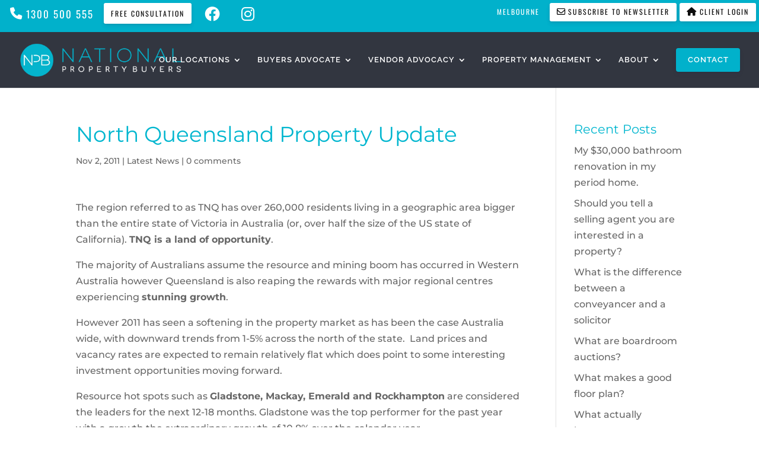

--- FILE ---
content_type: text/css
request_url: https://nationalpropertybuyers.com.au/wp-content/plugins/thrive-leads/tcb/editor/css/thrive_flat.css?ver=2.1.13
body_size: 42075
content:
@font-face{font-family:'thrvicomoon';src:url("fonts/thrvicomoon/icomoon.eot?jtzdu4");src:url("fonts/thrvicomoon/icomoon.eot?#iefixjtzdu4") format("embedded-opentype"),url("fonts/thrvicomoon/icomoon.ttf?jtzdu4") format("truetype"),url("fonts/thrvicomoon/icomoon.woff?jtzdu4") format("woff"),url("fonts/thrvicomoon/icomoon.svg?jtzdu4#thrvicomoon") format("svg");font-weight:normal;font-style:normal}[class^="thrv-icon-"],[class*=" thrv-icon-"]{font-family:'thrvicomoon' !important;speak:none;font-style:normal;font-weight:normal;font-variant:normal;text-transform:none;line-height:1;-webkit-font-smoothing:antialiased;-moz-osx-font-smoothing:grayscale}.thrv-icon-spinner:before{content:"\e97a"}.thrv-icon-spinner2:before{content:"\e97b"}.thrv-icon-spinner8:before{content:"\e981"}.thrv-icon-spinner9:before{content:"\e982"}.thrv-icon-cross:before{content:"\e605"}.thrv-icon-align-justify:before{content:"\e604"}.thrv-icon-uniE603:before{content:"\e603"}.thrv-icon-uniE602:before{content:"\e602"}.thrv-icon-arrow-right:before{content:"\e600"}.thrv-icon-forward:before{content:"\e601"}.thrv-icon-my-library-books:before{content:"\f606"}.tve_make_sortable thead tr:last-child th{cursor:pointer;position:relative}.tve_make_sortable thead tr:last-child th:before{content:'\f0dc';display:block;height:10px;font-family:'thrvicomoon' !important;font-size:10px !important;font-weight:300;margin:auto 0;position:absolute;right:10px;bottom:0;top:0}.tve_make_sortable thead tr:last-child th[data-direction='up']:before{content:'\f0dd';height:0px;line-height:0}.tve_make_sortable thead tr:last-child th[data-direction='down']:before{content:'\f0de';height:10px;line-height:10px}.thrv-icon-google-plus2:before{content:"\f0d5"}.thrv-icon-facebook2:before{content:"\f09a"}.thrv-icon-twitter2:before{content:"\f099"}.thrv-icon-linkedin:before{content:"\f0e1"}.thrv-icon-pinterest2:before{content:"\e606"}.thrv-icon-xing:before{content:"\f168"}.thrv-icon-mode_edit:before{content:"\e902"}.thrv_social .tve_s_icon,.thrv_author_follow .tve_s_icon{font-family:'thrvicomoon' !important;speak:none;font-style:normal;font-weight:normal;font-variant:normal;text-transform:none;line-height:1;-webkit-font-smoothing:antialiased;-moz-osx-font-smoothing:grayscale}.tve_s_fb_share .tve_s_icon:before{content:'\f09a'}.tve_s_g_share .tve_s_icon:before{content:'\f0d5'}.tve_s_t_share .tve_s_icon:before{content:'\f099'}.tve_s_in_share .tve_s_icon:before{content:'\f0e1'}.tve_s_pin_share .tve_s_icon:before{content:'\e606'}.tve_s_xing_share .tve_s_icon:before{content:'\f168'}.tve_lightbox_link_refresh:before{content:'\f01e'}.thrv-icon-checkmark:before{content:"\e616"}.thrv-page-section{position:relative;-webkit-box-sizing:border-box;box-sizing:border-box}.thrv-page-section .tve-page-section-out{position:absolute;width:100%;height:100%;left:0;top:0;-webkit-box-sizing:border-box;box-sizing:border-box;overflow:hidden}.thrv-page-section .tve-page-section-in{-webkit-box-sizing:border-box;box-sizing:border-box;margin-right:auto;margin-left:auto;position:relative;z-index:1;min-height:40px}.thrv-page-section .tve-page-section-in.tve-section-full-height{min-height:100vh !important}.thrv-page-section.tcb-window-width .tve-page-section-in{padding-left:0;padding-right:0}.tve-page-section-in>.thrv_wrapper:first-child,.tve-page-section-in>.tcb-clear:first-child>.thrv_wrapper{margin-top:0}.tve-page-section-in>.thrv_wrapper:last-child,.tve-page-section-in>.tcb-clear:last-child>.thrv_wrapper{margin-bottom:0}.tve_symbol_inside .tve-page-section-in{position:static}.thrv_wrapper.thrv-content-box{-webkit-box-sizing:border-box;box-sizing:border-box;position:relative;min-height:10px}.thrv_wrapper.thrv-content-box div:not(.thrv_icon){-webkit-box-sizing:border-box;box-sizing:border-box}.thrv_wrapper.thrv-content-box .tve-content-box-background{position:absolute;width:100%;height:100%;left:0;top:0;overflow:hidden}.tve-cb{display:inline-block;vertical-align:middle;clear:both;overflow:visible;width:100%;z-index:1;position:relative;min-height:10px}.tve-cb .tve_cb_cnt{padding:20px}.thrv-content-box.tve_symbol_inside .tve-cb{position:static}.thrv_wrapper.thrv_content_reveal .tve_reveal_container{outline:none;display:inline-block;vertical-align:middle;clear:both;overflow:visible;width:100%;z-index:1;min-height:40px;position:relative}#tve_editor .thrv_toggle_shortcode{position:relative}#tve_editor .thrv_toggle_shortcode .tve_faq:hover{background:#1abc9c}#tve_editor .thrv_toggle_shortcode .tve_faq:hover>.tve_faqI>.tve_faqB h4:not(.tve_toggle_open_text){color:#fff !important}#tve_editor .thrv_toggle_shortcode .tve_faq:hover>.tve_faqI>.tve_faqB span:not(.tve_toggle_open){fill:#fff}#tve_editor .thrv_toggle_shortcode .tve_faq.tve_oFaq:hover{background:#f8f8f8 !important}#tve_editor .thrv_toggle_shortcode .tve_faq.ui-sortable-handle:hover{background:rgba(0,0,0,0.2) !important;outline:1px dashed rgba(0,0,0,0.5) !important}#tve_editor .thrv_toggle_shortcode #tcb-toggle-panel{position:absolute;left:100%;top:100%;margin-bottom:-20px}.thrv_tw_qs .thrv_tw_qs_container{text-decoration:inherit}.thrv_tw_qs .thrv_tw_qs_button{text-decoration:inherit}.thrv_tw_qs .thrv_tw_qs_button span{text-decoration:inherit}.thrv_tw_qs .thrv_tw_qs_button .fr-wrapper{display:inline-block;text-decoration:inherit}.tve-progress-bar{background-color:#EBECF1;border-radius:5px;font-size:18px;position:relative;overflow:hidden}.tve-progress-bar .thrv-inline-text{padding:2px 10px;min-width:30px}.tve_progress_bar_fill{background-color:#1BBC9B}.tve_progress_bar_fill_wrapper{width:20%}.tve-progress-bar-label{color:#fff;display:block;font-weight:300;line-height:26px;overflow:visible;max-width:80%;padding:10px 0px;position:absolute;top:0;bottom:0;left:10px;z-index:3}.tve-progress-bar-label .thrv-inline-text{display:block;margin:0px}.tve_fill_counter_circle_inner{stroke:#1abc9c}.thrv-fill-counter{border-radius:100%;display:table;color:#1abc9c}.thrv-fill-counter.tve_normalfc.thrv_data_element_start .tve_fill_counter_circle circle{-webkit-animation:fill-counter-svg-general 2s linear;animation:fill-counter-svg-general 2s linear}@-webkit-keyframes fill-counter-svg-general{from{stroke-dasharray:0 3000}}@keyframes fill-counter-svg-general{from{stroke-dasharray:0 3000}}.thrv-testimonial{padding:0;margin-top:0;margin-bottom:0}.tcb-testimonial-image{text-align:center}.tve-testimonial-content p{padding-right:60px}.thrv-testimonial-icon-one{font-size:40px;width:40px;color:#d6dde2}.thrv-testimonial-icon-two{font-size:40px;width:40px;position:absolute;left:40px;top:45px}.thrv-testimonial-template-one{background-color:#fff}.thrv-testimonial-template-one .tve_image_caption{margin:0 auto}.thrv-testimonial-template-one .thrv_wrapper p{margin:0}.thrv-testimonial-template-one .thrv_wrapper .thrv_icon{margin-bottom:20px}.thrv-testimonial-template-one .thrv_wrapper .tve_image_caption{margin:0 auto}.thrv-testimonial-template-one .tve-testimonial-author{font-size:20px;color:#555}.thrv-testimonial-template-one .tve-testimonial-role{font-size:12px;color:#a6b2b7}.thrv-testimonial-template-two{background-color:#e785a1;position:relative;font-size:22px}.thrv-testimonial-template-two .tve_image_frame{width:100%}.thrv-testimonial-template-two .tve_image_frame .tve_image{width:100%}@media only screen and (max-width: 774px){.thrv-testimonial-template-two .tve_image_frame .tve_image{width:240px}}.thrv-testimonial-template-two .tve_image_caption{margin:0}.thrv-testimonial-template-two .tcb-flex-row{padding:0}.thrv-testimonial-template-two .tcb-flex-col{position:relative;padding-top:0}.thrv-testimonial-template-two .tcb-flex-col .tcb-col{padding:0}.thrv-testimonial-template-two .tcb-flex-col:last-of-type .tcb-col{padding:38px 65px 40px 95px}.thrv-testimonial-template-two .tcb-flex-col:last-of-type .tcb-col .thrv_text_element{clear:both}.thrv-testimonial-template-two p{margin:0 0 40px 0;color:#fff}.thrv-testimonial-template-two .tve-testimonial-author{font-size:14px;margin:0}.thrv-testimonial-template-two .tve-testimonial-role{font-size:10px;margin:0}.thrv-rating{display:table}.thrv-rating svg{width:1em;height:1em}svg .masterCard-style-1-st0{fill:#1A2F59}svg .masterCard-style-1-st1{fill:#F16022}svg .masterCard-style-1-st2{fill:#EC1D25}svg .masterCard-style-1-st3{fill:#F9A11B}svg .visa-style-1-st0{fill:#3554A5}svg .visa-style-1-st1{fill:#FFFFFF}svg .americanExpress-style-1-st0{fill:#38A1D8}svg .americanExpress-style-1-st1{fill:#FFFFFF}svg .payPal-style-1-st0{fill:#F3F3F3}svg .payPal-style-1-st1{fill-rule:evenodd;clip-rule:evenodd;fill:#02A2D3}svg .payPal-style-1-st2{fill-rule:evenodd;clip-rule:evenodd;fill:#234190}svg .discover-style-1-st0{fill:#FAA21B}svg .discover-style-1-st1{fill:#FFFFFF}svg .applePay-style-1-st0{fill:#231F20}svg .applePay-style-1-st1{fill:#FFFFFF}svg .bitcoin-style-1-st0{fill:#F7931A}svg .bitcoin-style-1-st1{fill:#FFFFFF}svg .googlePay-style-1-st0{fill:#4285F4}svg .googlePay-style-1-st1{fill:#34A853}svg .googlePay-style-1-st2{fill:#FBBC04}svg .googlePay-style-1-st3{fill:#EA4335}svg .googlePay-style-1-st4{fill:#FFFFFF}svg .visa-style-2-st0{fill:#F3F3F3}svg .visa-style-2-st1{fill:#0B67B2}svg .visa-style-2-st2{fill:#FAA634}svg .masterCard-style-2-st0{fill:#1A2F59}svg .masterCard-style-2-st1{fill:#D82431}svg .masterCard-style-2-st2{fill:#F1AB3C}svg .masterCard-style-2-st3{fill:#FFFFFF}svg .americanExpress-style-2-st0{fill:#38A1D8}svg .americanExpress-style-2-st1{fill:#F1F2F2}svg .payPal-style-2-st0{fill:#F3F3F3}svg .payPal-style-2-st1{fill:#2791C3}svg .payPal-style-2-st2{fill:#27356A}svg .discover-style-2-st0{fill:#F3F3F3}svg .discover-style-2-st1{fill:#FAA21B}svg .discover-style-2-st2{fill:#23201F}svg .discover-style-2-st3{fill:#F48025}svg .bitcoin-style-2-st0{fill:#201D1F}svg .bitcoin-style-2-st1{fill:#F7931A}svg .googlePay-style-2-st0{fill:#F3F4F8}svg .googlePay-style-2-st1{fill:#5F6368}svg .googlePay-style-2-st2{fill:#4285F4}svg .googlePay-style-2-st3{fill:#34A853}svg .googlePay-style-2-st4{fill:#FBBC04}svg .googlePay-style-2-st5{fill:#EA4335}svg .applePay-style-2-st0{fill:none;stroke:#231F20;stroke-width:2;stroke-miterlimit:10}svg .applePay-style-2-st1{fill:#231F20}svg .americanExpress-style-3-st0{fill:#38A1D8}svg .americanExpress-style-3-st1{fill:#F3F3F3}svg .discover-style-3-st0{fill:#F3F3F3}svg .discover-style-3-st1{fill:#FAA21B}svg .discover-style-3-st2{fill:#23201F}svg .masterCard-style-3-st0{fill:#1A2F59}svg .masterCard-style-3-st1{fill:#F16022}svg .masterCard-style-3-st2{fill:#EC1D25}svg .masterCard-style-3-st3{fill:#F9A11B}svg .masterCard-style-3-st4{fill:#F3F3F3}svg .payPal-style-3-st0{fill:#F3F3F3}svg .payPal-style-3-st1{fill:#0B67B2}svg .payPal-style-3-st2{fill:#02A2D3}svg .visa-style-3-st0{fill:#F3F3F3}svg .visa-style-3-st1{fill:#0B67B2}svg .visa-style-3-st2{fill:#FAA634}svg .applePay-style-3-st0{fill:#231F20}svg .bitcoin-style-3-st0{fill:#E8E3DF}svg .bitcoin-style-3-st1{fill:#F7931A}svg .bitcoin-style-3-st2{fill:#262424}svg .googlePay-style-3-st0{fill:#F3F4F8}svg .googlePay-style-3-st1{fill:#5F6368}svg .googlePay-style-3-st2{fill:#EA4335}svg .googlePay-style-3-st3{fill:#4285F4}svg .googlePay-style-3-st4{fill:#FBBC04}svg .googlePay-style-3-st5{fill:#34A853}svg .americanExpress-style-4-st0{fill:#595E60}svg .discover-style-4-st0{fill:#595E60}svg .masterCard-style-4-st0{fill:#595E60}svg .payPal-style-4-st0{fill:#595E60}svg .visa-style-4-st0{fill:#595E60}svg .applePay-style-4-st0{fill:#595E60}svg .applePay-style-4-st1{fill:#FFFFFF}svg .bitcoin-style-4-st0{fill:#595E60}svg .bitcoin-style-4-st1{fill:#FFFFFF}svg .googlePay-style-4-st0{fill:#595E60}svg .googlePay-style-4-st1{fill:#F3F4F8}svg .googlePay-style-4-st2{fill:#5F6368}svg .googlePay-style-4-st3{fill:#4285F4}svg .googlePay-style-4-st4{fill:#34A853}svg .googlePay-style-4-st5{fill:#FBBC04}svg .googlePay-style-4-st6{fill:#EA4335}svg .googlePay-style-4-st7{fill:none;stroke:#231F20;stroke-width:2;stroke-miterlimit:10}svg .googlePay-style-4-st8{fill:#FFFFFF}svg .googlePay-style-4-st9{fill:#231F20}.thrv-credit{display:table}.thrv-credit svg{width:2em;height:2em}.thrv-credit .tcb-bitcoin-card,.thrv-credit .tcb-googlePay-card,.thrv-credit .tcb-applePay-card{padding-left:2px}.thrv_responsive_video{width:100%}#tve_editor .thrv_responsive_video{-webkit-box-sizing:border-box;box-sizing:border-box}.tcb-icon{display:inline-block;width:1em;height:1em;line-height:1em;vertical-align:middle;stroke-width:0;stroke:currentColor;fill:currentColor;-webkit-box-sizing:content-box;box-sizing:content-box}svg.tcb-icon path,symbol[id^=tcb-icon-] path{fill:inherit !important;stroke:inherit !important}.thrv_icon{text-align:center}.thrv_icon .tcb-icon-inline{-webkit-box-sizing:content-box !important;box-sizing:content-box !important;display:inline-block;font-size:inherit;height:auto;width:auto;text-align:center;text-decoration:none !important;background-clip:padding-box}.thrv_social_default .tve_social_items .tve_s_item{float:left;margin:0 10px 10px 0;height:22px}.thrv_social_default .tve_social_items .tve_s_item iframe{vertical-align:initial}.thrv_social_default .tve_social_items .tve_s_item.tve_s_fb_share span{display:block !important}.thrv_social_default .tve_social_items .tve_s_item.tve_s_fb_like{overflow:hidden}.thrv_social_default .tve_social_items .tve_s_item.tve_s_fb_like span{display:block !important}.thrv_social_default .tve_social_items .tve_s_item.tve_s_g_share{min-width:58px}.thrv_social_default .tve_social_items .tve_s_item.tve_s_g_plus.tve_s_g_plus_count{margin-right:-20px}.thrv_social_default .tve_social_items .tve_s_item.tve_s_pin_share.tve_s_pin_share_count{margin-right:30px}.tve_social_custom{display:table}.tve_social_custom .tve_s_item{display:inline-block;margin-right:10px;line-height:1.5em}.tve_social_custom .tve_s_item.tve_s_t_share .tve_s_count{display:none !important}.tve_social_custom .tve_s_link{-webkit-box-shadow:none;box-shadow:none;display:table;border:0;text-decoration:none !important}.tve_social_custom .tve_s_link:hover{text-decoration:none}.tve_social_custom .tve_s_icon{display:table-cell;text-align:center;vertical-align:middle}.tve_social_custom .tve_s_text{display:table-cell;font-size:inherit;text-decoration:none;padding:0 20px 0 10px;vertical-align:middle}.tve_social_custom .tve_s_count{display:none}.tve_social_custom.tve_social_ib .tve_s_text{display:none}.tve_social_custom.tve_social_cb .tve_s_count{display:table-cell;font-size:inherit;padding:0 20px 0 10px;vertical-align:middle}.tve_social_custom.tve_style_1{font-size:22px}.tve_social_custom.tve_style_1 .tve_s_link{color:#fff !important;font-size:inherit;padding:2px}.tve_social_custom.tve_style_1 .tve_s_item{border-radius:50px}.tve_social_custom.tve_style_1 .tve_s_text{text-shadow:0 1px 1px rgba(0,0,0,0.11)}.tve_social_custom.tve_style_1 .tve_s_icon{border-radius:50px;background:#fff;font-size:1.227em;display:table-cell;height:1.778em;line-height:1em;width:1.778em}.tve_social_custom.tve_style_1.tve_social_itb .tve_s_icon{-webkit-box-shadow:0 2px 3px 0 rgba(0,0,0,0.25);box-shadow:0 2px 3px 0 rgba(0,0,0,0.25)}.tve_social_custom.tve_style_1.tve_social_ib .tve_s_icon{background:transparent}.tve_social_custom.tve_style_1.tve_social_cb .tve_s_text{display:none}.tve_social_custom.tve_style_2{font-size:24px}.tve_social_custom.tve_style_2 .tve_s_link{color:#fff !important;font-size:inherit}.tve_social_custom.tve_style_2 .tve_s_item{border-radius:5px}.tve_social_custom.tve_style_2 .tve_s_icon{font-size:1.167em;height:1.714em;line-height:1em;width:1.714em}.tve_social_custom.tve_style_2 .tve_s_text{text-shadow:0 1px 1px rgba(0,0,0,0.11)}.tve_social_custom.tve_style_2.tve_social_itb .tve_s_icon{border-right:1px solid rgba(255,255,255,0.08);-webkit-box-shadow:1px 0 0 0 rgba(0,0,0,0.15);box-shadow:1px 0 0 0 rgba(0,0,0,0.15)}.tve_social_custom.tve_style_2.tve_social_cb .tve_s_count{border-top-right-radius:5px;border-bottom-right-radius:5px;-webkit-box-shadow:1px 0 0 1px #ccc;box-shadow:1px 0 0 1px #ccc;border-left:1px solid #ccc;background:#fff;color:#333;padding:0 15px;position:relative}.tve_social_custom.tve_style_2.tve_social_cb .tve_s_count:before{border-top:8px solid transparent;border-bottom:8px solid transparent;border-right:8px solid #fff;content:'';display:block;height:0;margin:auto 0;position:absolute;top:0;bottom:0;left:-8px;width:0}.tve_social_custom.tve_style_3{font-size:24px}.tve_social_custom.tve_style_3 .tve_s_link{color:#fff !important;font-size:inherit}.tve_social_custom.tve_style_3 .tve_s_text{text-shadow:1px 1px 1px rgba(0,0,0,0.11)}.tve_social_custom.tve_style_3 .tve_s_icon{font-size:1.167em;height:1.714em;line-height:1em;text-shadow:3px 3px 0 rgba(0,0,0,0.11);width:1.714em}.tve_social_custom.tve_style_3 .tve_s_item{border-radius:5px}.tve_social_custom.tve_style_3 .tve_s_item:active{-webkit-box-shadow:0 -3px 0 0 rgba(0,0,0,0.15) inset;box-shadow:0 -3px 0 0 rgba(0,0,0,0.15) inset}.tve_social_custom.tve_style_3.tve_social_cb .tve_s_text{display:none}.tve_social_custom.tve_style_4{font-size:22px}.tve_social_custom.tve_style_4 .tve_s_link{color:#fff !important;font-size:inherit}.tve_social_custom.tve_style_4 .tve_s_icon{border-top-left-radius:3px;border-bottom-left-radius:3px;color:rgba(0,0,0,0.5);font-size:1.182em;line-height:1em;height:1.923em;width:1.923em}.tve_social_custom.tve_style_4 .tve_s_text{border-top-right-radius:3px;border-bottom-right-radius:3px}.tve_social_custom.tve_style_4.tve_social_ib .tve_s_icon{border-radius:3px}.tve_social_custom.tve_style_4.tve_social_cb .tve_s_count{border:1px solid #c2c1c1;border-radius:3px;display:block;font-size:1.182em;line-height:1.923em;height:1.923em;margin-left:15px;padding:0 10px;position:relative}.tve_social_custom.tve_style_4.tve_social_cb .tve_s_count:before{content:'';border-top:7px solid transparent;border-bottom:7px solid transparent;border-right:7px solid #c2c1c1;display:block;height:0;margin:auto 0;position:absolute;top:0;bottom:0;left:-7px;width:0}.tve_social_custom.tve_style_4.tve_social_cb .tve_s_count:after{content:'';border-top:7px solid transparent;border-bottom:7px solid transparent;border-right:7px solid #fff;display:block;height:0;margin:auto 0;position:absolute;top:0;bottom:0;left:-6px;width:0}.tve_social_custom.tve_style_5{font-size:22px}.tve_social_custom.tve_style_5 .tve_s_link{font-size:inherit}.tve_social_custom.tve_style_5 .tve_s_icon{font-size:1.136em;line-height:1em;height:1.92em;width:1.92em}.tve_social_custom.tve_style_5 .tve_s_item:hover .tve_s_link,.tve_social_custom.tve_style_5 .tve_s_item:active .tve_s_link{color:#fff !important}.tve_social_custom.tve_style_5.tve_social_cb .tve_s_text{display:none}@-webkit-keyframes blink-text{0%{opacity:1.0}50%{opacity:0.0}100%{opacity:1.0}}@keyframes blink-text{0%{opacity:1.0}50%{opacity:0.0}100%{opacity:1.0}}.tve_count_loading .tve_s_count{-webkit-animation-name:blinker;-webkit-animation-duration:1s;-webkit-animation-timing-function:linear;-webkit-animation-iteration-count:infinite;-moz-animation-name:blink-text;-moz-animation-duration:1s;-moz-animation-timing-function:linear;-moz-animation-iteration-count:infinite;-webkit-animation-name:blink-text;animation-name:blink-text;animation-duration:1s;animation-timing-function:linear;animation-iteration-count:infinite}.thrv_social_custom,.thrv_social_default{display:table}.thrv_social_custom.tve_leftBtn,.thrv_social_default.tve_leftBtn{float:left;margin-right:10px}.thrv_social_custom.tve_rightBtn,.thrv_social_default.tve_rightBtn{float:right;margin-left:10px}.thrv_social_custom.tve_centerBtn,.thrv_social_default.tve_centerBtn{display:table;margin-left:auto;margin-right:auto}.thrv_social_custom .tve_s_share_count{display:none;vertical-align:middle;margin-right:10px}.thrv_social_custom .tve_social_items{display:inline-block;vertical-align:middle}.tve_s_share_count{font-size:20px;text-align:center}.tve_s_share_count .tve_s_cnt{display:block;font-size:35px;font-weight:bold}.tve_style_1.tve_social_itb .tve_s_item{-webkit-box-shadow:0 1px 1px 0 rgba(0,0,0,0.28) inset,0 1px 1px 0 rgba(255,255,255,0.7);box-shadow:0 1px 1px 0 rgba(0,0,0,0.28) inset,0 1px 1px 0 rgba(255,255,255,0.7)}.tve_style_1.tve_social_ib .tve_s_item{-webkit-box-shadow:0 2px 3px 0 rgba(0,0,0,0.25);box-shadow:0 2px 3px 0 rgba(0,0,0,0.25)}.tve_style_2 .tve_s_item{-webkit-box-shadow:0 1px 0 0 rgba(255,255,255,0.5) inset,0 1px 1px 0 rgba(0,0,0,0.24);box-shadow:0 1px 0 0 rgba(255,255,255,0.5) inset,0 1px 1px 0 rgba(0,0,0,0.24)}.tve_style_3 .tve_s_item{-webkit-box-shadow:0 -4px 0 0 rgba(0,0,0,0.15) inset;box-shadow:0 -4px 0 0 rgba(0,0,0,0.15) inset}.tve_style_1.tve_social_itb .tve_s_fb_share{background-image:-webkit-gradient(linear, left top, left bottom, from(#3569b4), to(#5581c0));background-image:-webkit-linear-gradient(#3569b4, #5581c0);background-image:-o-linear-gradient(#3569b4, #5581c0);background-image:linear-gradient(#3569b4, #5581c0)}.tve_style_1.tve_social_itb .tve_s_fb_share:hover{background-image:-webkit-gradient(linear, left top, left bottom, from(#658dc6), to(#7e9fcf));background-image:-webkit-linear-gradient(#658dc6, #7e9fcf);background-image:-o-linear-gradient(#658dc6, #7e9fcf);background-image:linear-gradient(#658dc6, #7e9fcf)}.tve_style_1.tve_social_itb .tve_s_fb_share:hover .tve_s_icon{color:#658dc6}.tve_style_1.tve_social_itb .tve_s_fb_share:active{background-image:-webkit-gradient(linear, left top, left bottom, from(#285089), to(#416292));background-image:-webkit-linear-gradient(#285089, #416292);background-image:-o-linear-gradient(#285089, #416292);background-image:linear-gradient(#285089, #416292)}.tve_style_1.tve_social_itb .tve_s_fb_share:active .tve_s_icon{color:#30558c}.tve_style_1.tve_social_itb .tve_s_fb_share .tve_s_icon{color:#3569b4}.tve_style_1.tve_social_cb .tve_s_fb_share{background-image:-webkit-gradient(linear, left top, left bottom, from(#3569b4), to(#5581c0));background-image:-webkit-linear-gradient(#3569b4, #5581c0);background-image:-o-linear-gradient(#3569b4, #5581c0);background-image:linear-gradient(#3569b4, #5581c0)}.tve_style_1.tve_social_cb .tve_s_fb_share:hover{background-image:-webkit-gradient(linear, left top, left bottom, from(#658dc6), to(#7e9fcf));background-image:-webkit-linear-gradient(#658dc6, #7e9fcf);background-image:-o-linear-gradient(#658dc6, #7e9fcf);background-image:linear-gradient(#658dc6, #7e9fcf)}.tve_style_1.tve_social_cb .tve_s_fb_share:hover .tve_s_icon{color:#658dc6}.tve_style_1.tve_social_cb .tve_s_fb_share:active{background-image:-webkit-gradient(linear, left top, left bottom, from(#285089), to(#416292));background-image:-webkit-linear-gradient(#285089, #416292);background-image:-o-linear-gradient(#285089, #416292);background-image:linear-gradient(#285089, #416292)}.tve_style_1.tve_social_cb .tve_s_fb_share:active .tve_s_icon{color:#30558c}.tve_style_1.tve_social_cb .tve_s_fb_share .tve_s_icon{color:#3569b4}.tve_style_1.tve_social_itb .tve_s_g_share{background-image:-webkit-gradient(linear, left top, left bottom, from(#e04b35), to(#e56855));background-image:-webkit-linear-gradient(#e04b35, #e56855);background-image:-o-linear-gradient(#e04b35, #e56855);background-image:linear-gradient(#e04b35, #e56855)}.tve_style_1.tve_social_itb .tve_s_g_share:hover{background-image:-webkit-gradient(linear, left top, left bottom, from(#e77665), to(#eb8c7e));background-image:-webkit-linear-gradient(#e77665, #eb8c7e);background-image:-o-linear-gradient(#e77665, #eb8c7e);background-image:linear-gradient(#e77665, #eb8c7e)}.tve_style_1.tve_social_itb .tve_s_g_share:hover .tve_s_icon{color:#e77665}.tve_style_1.tve_social_itb .tve_s_g_share:active{background-image:-webkit-gradient(linear, left top, left bottom, from(#aa3928), to(#ae4f41));background-image:-webkit-linear-gradient(#aa3928, #ae4f41);background-image:-o-linear-gradient(#aa3928, #ae4f41);background-image:linear-gradient(#aa3928, #ae4f41)}.tve_style_1.tve_social_itb .tve_s_g_share:active .tve_s_icon{color:#ac4030}.tve_style_1.tve_social_itb .tve_s_g_share .tve_s_icon{color:#e04b35}.tve_style_1.tve_social_cb .tve_s_g_share{background-image:-webkit-gradient(linear, left top, left bottom, from(#e04b35), to(#e56855));background-image:-webkit-linear-gradient(#e04b35, #e56855);background-image:-o-linear-gradient(#e04b35, #e56855);background-image:linear-gradient(#e04b35, #e56855)}.tve_style_1.tve_social_cb .tve_s_g_share:hover{background-image:-webkit-gradient(linear, left top, left bottom, from(#e77665), to(#eb8c7e));background-image:-webkit-linear-gradient(#e77665, #eb8c7e);background-image:-o-linear-gradient(#e77665, #eb8c7e);background-image:linear-gradient(#e77665, #eb8c7e)}.tve_style_1.tve_social_cb .tve_s_g_share:hover .tve_s_icon{color:#e77665}.tve_style_1.tve_social_cb .tve_s_g_share:active{background-image:-webkit-gradient(linear, left top, left bottom, from(#aa3928), to(#ae4f41));background-image:-webkit-linear-gradient(#aa3928, #ae4f41);background-image:-o-linear-gradient(#aa3928, #ae4f41);background-image:linear-gradient(#aa3928, #ae4f41)}.tve_style_1.tve_social_cb .tve_s_g_share:active .tve_s_icon{color:#ac4030}.tve_style_1.tve_social_cb .tve_s_g_share .tve_s_icon{color:#e04b35}.tve_style_1.tve_social_itb .tve_s_t_share{background-image:-webkit-gradient(linear, left top, left bottom, from(#3bceff), to(#5bd6ff));background-image:-webkit-linear-gradient(#3bceff, #5bd6ff);background-image:-o-linear-gradient(#3bceff, #5bd6ff);background-image:linear-gradient(#3bceff, #5bd6ff)}.tve_style_1.tve_social_itb .tve_s_t_share:hover{background-image:-webkit-gradient(linear, left top, left bottom, from(#68d9ff), to(#82e0ff));background-image:-webkit-linear-gradient(#68d9ff, #82e0ff);background-image:-o-linear-gradient(#68d9ff, #82e0ff);background-image:linear-gradient(#68d9ff, #82e0ff)}.tve_style_1.tve_social_itb .tve_s_t_share:hover .tve_s_icon{color:#68d9ff}.tve_style_1.tve_social_itb .tve_s_t_share:active{background-image:-webkit-gradient(linear, left top, left bottom, from(#2b9cc2), to(#45a3c2));background-image:-webkit-linear-gradient(#2b9cc2, #45a3c2);background-image:-o-linear-gradient(#2b9cc2, #45a3c2);background-image:linear-gradient(#2b9cc2, #45a3c2)}.tve_style_1.tve_social_itb .tve_s_t_share:active .tve_s_icon{color:#359fc2}.tve_style_1.tve_social_itb .tve_s_t_share .tve_s_icon{color:#3bceff}.tve_style_1.tve_social_cb .tve_s_t_share{background-image:-webkit-gradient(linear, left top, left bottom, from(#3bceff), to(#5bd6ff));background-image:-webkit-linear-gradient(#3bceff, #5bd6ff);background-image:-o-linear-gradient(#3bceff, #5bd6ff);background-image:linear-gradient(#3bceff, #5bd6ff)}.tve_style_1.tve_social_cb .tve_s_t_share:hover{background-image:-webkit-gradient(linear, left top, left bottom, from(#68d9ff), to(#82e0ff));background-image:-webkit-linear-gradient(#68d9ff, #82e0ff);background-image:-o-linear-gradient(#68d9ff, #82e0ff);background-image:linear-gradient(#68d9ff, #82e0ff)}.tve_style_1.tve_social_cb .tve_s_t_share:hover .tve_s_icon{color:#68d9ff}.tve_style_1.tve_social_cb .tve_s_t_share:active{background-image:-webkit-gradient(linear, left top, left bottom, from(#2b9cc2), to(#45a3c2));background-image:-webkit-linear-gradient(#2b9cc2, #45a3c2);background-image:-o-linear-gradient(#2b9cc2, #45a3c2);background-image:linear-gradient(#2b9cc2, #45a3c2)}.tve_style_1.tve_social_cb .tve_s_t_share:active .tve_s_icon{color:#359fc2}.tve_style_1.tve_social_cb .tve_s_t_share .tve_s_icon{color:#3bceff}.tve_style_1.tve_social_itb .tve_s_in_share{background-image:-webkit-gradient(linear, left top, left bottom, from(#0177b5), to(#2a8dc1));background-image:-webkit-linear-gradient(#0177b5, #2a8dc1);background-image:-o-linear-gradient(#0177b5, #2a8dc1);background-image:linear-gradient(#0177b5, #2a8dc1)}.tve_style_1.tve_social_itb .tve_s_in_share:hover{background-image:-webkit-gradient(linear, left top, left bottom, from(#3e98c7), to(#5da8d0));background-image:-webkit-linear-gradient(#3e98c7, #5da8d0);background-image:-o-linear-gradient(#3e98c7, #5da8d0);background-image:linear-gradient(#3e98c7, #5da8d0)}.tve_style_1.tve_social_itb .tve_s_in_share:hover .tve_s_icon{color:#3e98c7}.tve_style_1.tve_social_itb .tve_s_in_share:active{background-image:-webkit-gradient(linear, left top, left bottom, from(#015b8a), to(#206b93));background-image:-webkit-linear-gradient(#015b8a, #206b93);background-image:-o-linear-gradient(#015b8a, #206b93);background-image:linear-gradient(#015b8a, #206b93)}.tve_style_1.tve_social_itb .tve_s_in_share:active .tve_s_icon{color:#10638e}.tve_style_1.tve_social_itb .tve_s_in_share .tve_s_icon{color:#0177b5}.tve_style_1.tve_social_cb .tve_s_in_share{background-image:-webkit-gradient(linear, left top, left bottom, from(#0177b5), to(#2a8dc1));background-image:-webkit-linear-gradient(#0177b5, #2a8dc1);background-image:-o-linear-gradient(#0177b5, #2a8dc1);background-image:linear-gradient(#0177b5, #2a8dc1)}.tve_style_1.tve_social_cb .tve_s_in_share:hover{background-image:-webkit-gradient(linear, left top, left bottom, from(#3e98c7), to(#5da8d0));background-image:-webkit-linear-gradient(#3e98c7, #5da8d0);background-image:-o-linear-gradient(#3e98c7, #5da8d0);background-image:linear-gradient(#3e98c7, #5da8d0)}.tve_style_1.tve_social_cb .tve_s_in_share:hover .tve_s_icon{color:#3e98c7}.tve_style_1.tve_social_cb .tve_s_in_share:active{background-image:-webkit-gradient(linear, left top, left bottom, from(#015b8a), to(#206b93));background-image:-webkit-linear-gradient(#015b8a, #206b93);background-image:-o-linear-gradient(#015b8a, #206b93);background-image:linear-gradient(#015b8a, #206b93)}.tve_style_1.tve_social_cb .tve_s_in_share:active .tve_s_icon{color:#10638e}.tve_style_1.tve_social_cb .tve_s_in_share .tve_s_icon{color:#0177b5}.tve_style_1.tve_social_itb .tve_s_pin_share{background-image:-webkit-gradient(linear, left top, left bottom, from(#cf2123), to(#d74546));background-image:-webkit-linear-gradient(#cf2123, #d74546);background-image:-o-linear-gradient(#cf2123, #d74546);background-image:linear-gradient(#cf2123, #d74546)}.tve_style_1.tve_social_itb .tve_s_pin_share:hover{background-image:-webkit-gradient(linear, left top, left bottom, from(#da5658), to(#e17172));background-image:-webkit-linear-gradient(#da5658, #e17172);background-image:-o-linear-gradient(#da5658, #e17172);background-image:linear-gradient(#da5658, #e17172)}.tve_style_1.tve_social_itb .tve_s_pin_share:hover .tve_s_icon{color:#da5658}.tve_style_1.tve_social_itb .tve_s_pin_share:active{background-image:-webkit-gradient(linear, left top, left bottom, from(#9d191b), to(#a43435));background-image:-webkit-linear-gradient(#9d191b, #a43435);background-image:-o-linear-gradient(#9d191b, #a43435);background-image:linear-gradient(#9d191b, #a43435)}.tve_style_1.tve_social_itb .tve_s_pin_share:active .tve_s_icon{color:#9f2122}.tve_style_1.tve_social_itb .tve_s_pin_share .tve_s_icon{color:#cf2123}.tve_style_1.tve_social_cb .tve_s_pin_share{background-image:-webkit-gradient(linear, left top, left bottom, from(#cf2123), to(#d74546));background-image:-webkit-linear-gradient(#cf2123, #d74546);background-image:-o-linear-gradient(#cf2123, #d74546);background-image:linear-gradient(#cf2123, #d74546)}.tve_style_1.tve_social_cb .tve_s_pin_share:hover{background-image:-webkit-gradient(linear, left top, left bottom, from(#da5658), to(#e17172));background-image:-webkit-linear-gradient(#da5658, #e17172);background-image:-o-linear-gradient(#da5658, #e17172);background-image:linear-gradient(#da5658, #e17172)}.tve_style_1.tve_social_cb .tve_s_pin_share:hover .tve_s_icon{color:#da5658}.tve_style_1.tve_social_cb .tve_s_pin_share:active{background-image:-webkit-gradient(linear, left top, left bottom, from(#9d191b), to(#a43435));background-image:-webkit-linear-gradient(#9d191b, #a43435);background-image:-o-linear-gradient(#9d191b, #a43435);background-image:linear-gradient(#9d191b, #a43435)}.tve_style_1.tve_social_cb .tve_s_pin_share:active .tve_s_icon{color:#9f2122}.tve_style_1.tve_social_cb .tve_s_pin_share .tve_s_icon{color:#cf2123}.tve_style_1.tve_social_itb .tve_s_xing_share{background-image:-webkit-gradient(linear, left top, left bottom, from(#00605e), to(#297a78));background-image:-webkit-linear-gradient(#00605e, #297a78);background-image:-o-linear-gradient(#00605e, #297a78);background-image:linear-gradient(#00605e, #297a78)}.tve_style_1.tve_social_itb .tve_s_xing_share:hover{background-image:-webkit-gradient(linear, left top, left bottom, from(#3d8685), to(#5c9a98));background-image:-webkit-linear-gradient(#3d8685, #5c9a98);background-image:-o-linear-gradient(#3d8685, #5c9a98);background-image:linear-gradient(#3d8685, #5c9a98)}.tve_style_1.tve_social_itb .tve_s_xing_share:hover .tve_s_icon{color:#3d8685}.tve_style_1.tve_social_itb .tve_s_xing_share:active{background-image:-webkit-gradient(linear, left top, left bottom, from(#004948), to(#1f5d5b));background-image:-webkit-linear-gradient(#004948, #1f5d5b);background-image:-o-linear-gradient(#004948, #1f5d5b);background-image:linear-gradient(#004948, #1f5d5b)}.tve_style_1.tve_social_itb .tve_s_xing_share:active .tve_s_icon{color:#084e4d}.tve_style_1.tve_social_itb .tve_s_xing_share .tve_s_icon{color:#00605e}.tve_style_1.tve_social_cb .tve_s_xing_share{background-image:-webkit-gradient(linear, left top, left bottom, from(#00605e), to(#297a78));background-image:-webkit-linear-gradient(#00605e, #297a78);background-image:-o-linear-gradient(#00605e, #297a78);background-image:linear-gradient(#00605e, #297a78)}.tve_style_1.tve_social_cb .tve_s_xing_share:hover{background-image:-webkit-gradient(linear, left top, left bottom, from(#3d8685), to(#5c9a98));background-image:-webkit-linear-gradient(#3d8685, #5c9a98);background-image:-o-linear-gradient(#3d8685, #5c9a98);background-image:linear-gradient(#3d8685, #5c9a98)}.tve_style_1.tve_social_cb .tve_s_xing_share:hover .tve_s_icon{color:#3d8685}.tve_style_1.tve_social_cb .tve_s_xing_share:active{background-image:-webkit-gradient(linear, left top, left bottom, from(#004948), to(#1f5d5b));background-image:-webkit-linear-gradient(#004948, #1f5d5b);background-image:-o-linear-gradient(#004948, #1f5d5b);background-image:linear-gradient(#004948, #1f5d5b)}.tve_style_1.tve_social_cb .tve_s_xing_share:active .tve_s_icon{color:#084e4d}.tve_style_1.tve_social_cb .tve_s_xing_share .tve_s_icon{color:#00605e}.tve_style_1.tve_social_ib .tve_s_fb_share{background-image:-webkit-gradient(linear, left top, left bottom, from(#729edd), to(#254a7f));background-image:-webkit-linear-gradient(#729edd, #254a7f);background-image:-o-linear-gradient(#729edd, #254a7f);background-image:linear-gradient(#729edd, #254a7f);border:1px solid #29344e}.tve_style_1.tve_social_ib .tve_s_fb_share:hover{background-image:-webkit-gradient(linear, left top, left bottom, from(#97b9ea), to(#59759e));background-image:-webkit-linear-gradient(#97b9ea, #59759e);background-image:-o-linear-gradient(#97b9ea, #59759e);background-image:linear-gradient(#97b9ea, #59759e);border:1px solid #5c6578}.tve_style_1.tve_social_ib .tve_s_fb_share:active{background-image:-webkit-gradient(linear, left top, left bottom, from(#5778a8), to(#1b375e));background-image:-webkit-linear-gradient(#5778a8, #1b375e);background-image:-o-linear-gradient(#5778a8, #1b375e);background-image:linear-gradient(#5778a8, #1b375e);border:1px solid #1f283b}.tve_style_1.tve_social_ib .tve_s_g_share{background-image:-webkit-gradient(linear, left top, left bottom, from(#d94a38), to(#a4281a));background-image:-webkit-linear-gradient(#d94a38, #a4281a);background-image:-o-linear-gradient(#d94a38, #a4281a);background-image:linear-gradient(#d94a38, #a4281a);border:1px solid #7c1105}.tve_style_1.tve_social_ib .tve_s_g_share:hover{background-image:-webkit-gradient(linear, left top, left bottom, from(#e27568), to(#bb5c52));background-image:-webkit-linear-gradient(#e27568, #bb5c52);background-image:-o-linear-gradient(#e27568, #bb5c52);background-image:linear-gradient(#e27568, #bb5c52);border:1px solid #9b4a41}.tve_style_1.tve_social_ib .tve_s_g_share:active{background-image:-webkit-gradient(linear, left top, left bottom, from(#a5382b), to(#7e1f15));background-image:-webkit-linear-gradient(#a5382b, #7e1f15);background-image:-o-linear-gradient(#a5382b, #7e1f15);background-image:linear-gradient(#a5382b, #7e1f15);border:1px solid #5e0d04}.tve_style_1.tve_social_ib .tve_s_t_share{background-image:-webkit-gradient(linear, left top, left bottom, from(#64cdee), to(#04afe4));background-image:-webkit-linear-gradient(#64cdee, #04afe4);background-image:-o-linear-gradient(#64cdee, #04afe4);background-image:linear-gradient(#64cdee, #04afe4);border:1px solid #0089b4}.tve_style_1.tve_social_ib .tve_s_t_share:hover{background-image:-webkit-gradient(linear, left top, left bottom, from(#89d9f2), to(#41c4ec));background-image:-webkit-linear-gradient(#89d9f2, #41c4ec);background-image:-o-linear-gradient(#89d9f2, #41c4ec);background-image:linear-gradient(#89d9f2, #41c4ec);border:1px solid #3da5c6}.tve_style_1.tve_social_ib .tve_s_t_share:active{background-image:-webkit-gradient(linear, left top, left bottom, from(#4c9cb5), to(#0487af));background-image:-webkit-linear-gradient(#4c9cb5, #0487af);background-image:-o-linear-gradient(#4c9cb5, #0487af);background-image:linear-gradient(#4c9cb5, #0487af);border:1px solid #006889}.tve_style_1.tve_social_ib .tve_s_in_share{background-image:-webkit-gradient(linear, left top, left bottom, from(#5aa8cc), to(#034a81));background-image:-webkit-linear-gradient(#5aa8cc, #034a81);background-image:-o-linear-gradient(#5aa8cc, #034a81);background-image:linear-gradient(#5aa8cc, #034a81);border:1px solid #00355e}.tve_style_1.tve_social_ib .tve_s_in_share:hover{background-image:-webkit-gradient(linear, left top, left bottom, from(#81bdd8), to(#3f749e));background-image:-webkit-linear-gradient(#81bdd8, #3f749e);background-image:-o-linear-gradient(#81bdd8, #3f749e);background-image:linear-gradient(#81bdd8, #3f749e);border:1px solid #3d6585}.tve_style_1.tve_social_ib .tve_s_in_share:active{background-image:-webkit-gradient(linear, left top, left bottom, from(#44809b), to(#023761));background-image:-webkit-linear-gradient(#44809b, #023761);background-image:-o-linear-gradient(#44809b, #023761);background-image:linear-gradient(#44809b, #023761);border:1px solid #002848}.tve_style_1.tve_social_ib .tve_s_pin_share{background-image:-webkit-gradient(linear, left top, left bottom, from(#fd6566), to(#c32223));background-image:-webkit-linear-gradient(#fd6566, #c32223);background-image:-o-linear-gradient(#fd6566, #c32223);background-image:linear-gradient(#fd6566, #c32223);border:1px solid #9a1819}.tve_style_1.tve_social_ib .tve_s_pin_share:hover{background-image:-webkit-gradient(linear, left top, left bottom, from(#fd8a8b), to(#d05758));background-image:-webkit-linear-gradient(#fd8a8b, #d05758);background-image:-o-linear-gradient(#fd8a8b, #d05758);background-image:linear-gradient(#fd8a8b, #d05758);border:1px solid #b24f50}.tve_style_1.tve_social_ib .tve_s_pin_share:active{background-image:-webkit-gradient(linear, left top, left bottom, from(#c04d4e), to(#931a1b));background-image:-webkit-linear-gradient(#c04d4e, #931a1b);background-image:-o-linear-gradient(#c04d4e, #931a1b);background-image:linear-gradient(#c04d4e, #931a1b);border:1px solid #751213}.tve_style_1.tve_social_ib .tve_s_xing_share{background-image:-webkit-gradient(linear, left top, left bottom, from(#209e9c), to(#00615e));background-image:-webkit-linear-gradient(#209e9c, #00615e);background-image:-o-linear-gradient(#209e9c, #00615e);background-image:linear-gradient(#209e9c, #00615e);border:1px solid #014f4d}.tve_style_1.tve_social_ib .tve_s_xing_share:hover{background-image:-webkit-gradient(linear, left top, left bottom, from(#57b8b7), to(#3d8785));background-image:-webkit-linear-gradient(#57b8b7, #3d8785);background-image:-o-linear-gradient(#57b8b7, #3d8785);background-image:linear-gradient(#57b8b7, #3d8785);border:1px solid #3e7978}.tve_style_1.tve_social_ib .tve_s_xing_share:active{background-image:-webkit-gradient(linear, left top, left bottom, from(#1a7b7a), to(#004a48));background-image:-webkit-linear-gradient(#1a7b7a, #004a48);background-image:-o-linear-gradient(#1a7b7a, #004a48);background-image:linear-gradient(#1a7b7a, #004a48);border:1px solid #013c3b}.tve_style_2 .tve_s_fb_share{background-image:-webkit-gradient(linear, left top, left bottom, from(#4985c6), to(#284f9b));background-image:-webkit-linear-gradient(#4985c6, #284f9b);background-image:-o-linear-gradient(#4985c6, #284f9b);background-image:linear-gradient(#4985c6, #284f9b);border:1px solid #3c5a96}.tve_style_2 .tve_s_fb_share:hover{background-image:-webkit-gradient(linear, left top, left bottom, from(#5a8dc9), to(#4d7fba));background-image:-webkit-linear-gradient(#5a8dc9, #4d7fba);background-image:-o-linear-gradient(#5a8dc9, #4d7fba);background-image:linear-gradient(#5a8dc9, #4d7fba);border:1px solid #506ba1}.tve_style_2 .tve_s_fb_share:active{background-image:-webkit-gradient(linear, left top, left bottom, from(#365daa), to(#3b75b5));background-image:-webkit-linear-gradient(#365daa, #3b75b5);background-image:-o-linear-gradient(#365daa, #3b75b5);background-image:linear-gradient(#365daa, #3b75b5);border:1px solid #3c5a96}.tve_style_2 .tve_s_g_share{background-image:-webkit-gradient(linear, left top, left bottom, from(#e76249), to(#cb3928));background-image:-webkit-linear-gradient(#e76249, #cb3928);background-image:-o-linear-gradient(#e76249, #cb3928);background-image:linear-gradient(#e76249, #cb3928);border:1px solid #a75e57}.tve_style_2 .tve_s_g_share:hover{background-image:-webkit-gradient(linear, left top, left bottom, from(#e9725c), to(#d04d3e));background-image:-webkit-linear-gradient(#e9725c, #d04d3e);background-image:-o-linear-gradient(#e9725c, #d04d3e);background-image:linear-gradient(#e9725c, #d04d3e);border:1px solid #b06e68}.tve_style_2 .tve_s_g_share:active{background-image:-webkit-gradient(linear, left top, left bottom, from(#dc4636), to(#d7533b));background-image:-webkit-linear-gradient(#dc4636, #d7533b);background-image:-o-linear-gradient(#dc4636, #d7533b);background-image:linear-gradient(#dc4636, #d7533b);border:1px solid #a75e57}.tve_style_2 .tve_s_t_share{background-image:-webkit-gradient(linear, left top, left bottom, from(#3cbfe7), to(#1f92cb));background-image:-webkit-linear-gradient(#3cbfe7, #1f92cb);background-image:-o-linear-gradient(#3cbfe7, #1f92cb);background-image:linear-gradient(#3cbfe7, #1f92cb);border:1px solid #2ca2c7}.tve_style_2 .tve_s_t_share:hover{background-image:-webkit-gradient(linear, left top, left bottom, from(#4ec4e9), to(#42b4da));background-image:-webkit-linear-gradient(#4ec4e9, #42b4da);background-image:-o-linear-gradient(#4ec4e9, #42b4da);background-image:linear-gradient(#4ec4e9, #42b4da);border:1px solid #42abcd}.tve_style_2 .tve_s_t_share:active{background-image:-webkit-gradient(linear, left top, left bottom, from(#2ca1dc), to(#2eafd7));background-image:-webkit-linear-gradient(#2ca1dc, #2eafd7);background-image:-o-linear-gradient(#2ca1dc, #2eafd7);background-image:linear-gradient(#2ca1dc, #2eafd7);border:1px solid #2ca2c7}.tve_style_2 .tve_s_in_share{background-image:-webkit-gradient(linear, left top, left bottom, from(#0e94c6), to(#015a9c));background-image:-webkit-linear-gradient(#0e94c6, #015a9c);background-image:-o-linear-gradient(#0e94c6, #015a9c);background-image:linear-gradient(#0e94c6, #015a9c);border:1px solid #3182a3}.tve_style_2 .tve_s_in_share:hover{background-image:-webkit-gradient(linear, left top, left bottom, from(#279fcc), to(#1b6ba6));background-image:-webkit-linear-gradient(#279fcc, #1b6ba6);background-image:-o-linear-gradient(#279fcc, #1b6ba6);background-image:linear-gradient(#279fcc, #1b6ba6);border:1px solid #468fac}.tve_style_2 .tve_s_in_share:active{background-image:-webkit-gradient(linear, left top, left bottom, from(#0e68ab), to(#0185b6));background-image:-webkit-linear-gradient(#0e68ab, #0185b6);background-image:-o-linear-gradient(#0e68ab, #0185b6);background-image:linear-gradient(#0e68ab, #0185b6);border:1px solid #3182a3}.tve_style_2 .tve_s_pin_share{background-image:-webkit-gradient(linear, left top, left bottom, from(#da3235), to(#b9191a));background-image:-webkit-linear-gradient(#da3235, #b9191a);background-image:-o-linear-gradient(#da3235, #b9191a);background-image:linear-gradient(#da3235, #b9191a);border:1px solid #aa1223}.tve_style_2 .tve_s_pin_share:hover{background-image:-webkit-gradient(linear, left top, left bottom, from(#de474a), to(#c03031));background-image:-webkit-linear-gradient(#de474a, #c03031);background-image:-o-linear-gradient(#de474a, #c03031);background-image:linear-gradient(#de474a, #c03031);border:1px solid #b32a39}.tve_style_2 .tve_s_pin_share:active{background-image:-webkit-gradient(linear, left top, left bottom, from(#c92728), to(#ca2427));background-image:-webkit-linear-gradient(#c92728, #ca2427);background-image:-o-linear-gradient(#c92728, #ca2427);background-image:linear-gradient(#c92728, #ca2427);border:1px solid #aa1223}.tve_style_2 .tve_s_xing_share{background-image:-webkit-gradient(linear, left top, left bottom, from(#0d7a77), to(#004947));background-image:-webkit-linear-gradient(#0d7a77, #004947);background-image:-o-linear-gradient(#0d7a77, #004947);background-image:linear-gradient(#0d7a77, #004947);border:1px solid #134746}.tve_style_2 .tve_s_xing_share:hover{background-image:-webkit-gradient(linear, left top, left bottom, from(#266766), to(#1a7978));background-image:-webkit-linear-gradient(#266766, #1a7978);background-image:-o-linear-gradient(#266766, #1a7978);background-image:linear-gradient(#266766, #1a7978);border:1px solid #2b5a59}.tve_style_2 .tve_s_xing_share:active{background-image:-webkit-gradient(linear, left top, left bottom, from(#0d5655), to(#006a69));background-image:-webkit-linear-gradient(#0d5655, #006a69);background-image:-o-linear-gradient(#0d5655, #006a69);background-image:linear-gradient(#0d5655, #006a69);border:1px solid #134746}.tve_style_3 .tve_s_fb_share{background:#3569b4}.tve_style_3 .tve_s_fb_share:hover{background:#537fbf}.tve_style_3 .tve_s_fb_share:active{background:#0f438e}.tve_style_3 .tve_s_g_share{background:#e04b35}.tve_style_3 .tve_s_g_share:hover{background:#e56653}.tve_style_3 .tve_s_g_share:active{background:#ba250f}.tve_style_3 .tve_s_t_share{background:#29ace0}.tve_style_3 .tve_s_t_share:hover{background:#49b8e5}.tve_style_3 .tve_s_t_share:active{background:#0386ba}.tve_style_3 .tve_s_in_share{background:#0177b5}.tve_style_3 .tve_s_in_share:hover{background:#278bc0}.tve_style_3 .tve_s_in_share:active{background:#00518f}.tve_style_3 .tve_s_pin_share{background:#cf2123}.tve_style_3 .tve_s_pin_share:hover{background:#d64244}.tve_style_3 .tve_s_pin_share:active{background:#9b1314}.tve_style_3 .tve_s_xing_share{background:#00605e}.tve_style_3 .tve_s_xing_share:hover{background:#267876}.tve_style_3 .tve_s_xing_share:active{background:#003a38}.tve_style_4 .tve_s_fb_share .tve_s_icon,.tve_style_4 .tve_s_fb_share .tve_s_text{background:#3569b4}.tve_style_4 .tve_s_fb_share:hover .tve_s_icon,.tve_style_4 .tve_s_fb_share:hover .tve_s_text{background:#5782c1}.tve_style_4 .tve_s_fb_share:active .tve_s_icon,.tve_style_4 .tve_s_fb_share:active .tve_s_text{background:#214170}.tve_style_4.tve_social_cb .tve_s_fb_share .tve_s_count{color:#3569b4}.tve_style_4 .tve_s_g_share .tve_s_icon,.tve_style_4 .tve_s_g_share .tve_s_text{background:#e04b35}.tve_style_4 .tve_s_g_share:hover .tve_s_icon,.tve_style_4 .tve_s_g_share:hover .tve_s_text{background:#e56957}.tve_style_4 .tve_s_g_share:active .tve_s_icon,.tve_style_4 .tve_s_g_share:active .tve_s_text{background:#8b2e21}.tve_style_4.tve_social_cb .tve_s_g_share .tve_s_count{color:#e04b35}.tve_style_4 .tve_s_t_share .tve_s_icon,.tve_style_4 .tve_s_t_share .tve_s_text{background:#29ace0}.tve_style_4 .tve_s_t_share:hover .tve_s_icon,.tve_style_4 .tve_s_t_share:hover .tve_s_text{background:#4dbae5}.tve_style_4 .tve_s_t_share:active .tve_s_icon,.tve_style_4 .tve_s_t_share:active .tve_s_text{background:#196b8b}.tve_style_4.tve_social_cb .tve_s_t_share .tve_s_count{color:#29ace0}.tve_style_4 .tve_s_in_share .tve_s_icon,.tve_style_4 .tve_s_in_share .tve_s_text{background:#0177b5}.tve_style_4 .tve_s_in_share:hover .tve_s_icon,.tve_style_4 .tve_s_in_share:hover .tve_s_text{background:#2c8ec1}.tve_style_4 .tve_s_in_share:active .tve_s_icon,.tve_style_4 .tve_s_in_share:active .tve_s_text{background:#014a70}.tve_style_4.tve_social_cb .tve_s_in_share .tve_s_count{color:#0177b5}.tve_style_4 .tve_s_pin_share .tve_s_icon,.tve_style_4 .tve_s_pin_share .tve_s_text{background:#cf2123}.tve_style_4 .tve_s_pin_share:hover .tve_s_icon,.tve_style_4 .tve_s_pin_share:hover .tve_s_text{background:#d74648}.tve_style_4 .tve_s_pin_share:active .tve_s_icon,.tve_style_4 .tve_s_pin_share:active .tve_s_text{background:#801416}.tve_style_4.tve_social_cb .tve_s_pin_share .tve_s_count{color:#cf2123}.tve_style_4 .tve_s_xing_share .tve_s_icon,.tve_style_4 .tve_s_xing_share .tve_s_text{background:#00605e}.tve_style_4 .tve_s_xing_share:hover .tve_s_icon,.tve_style_4 .tve_s_xing_share:hover .tve_s_text{background:#2b7b79}.tve_style_4 .tve_s_xing_share:active .tve_s_icon,.tve_style_4 .tve_s_xing_share:active .tve_s_text{background:#003b3a}.tve_style_4.tve_social_cb .tve_s_xing_share .tve_s_count{color:#00605e}.tve_style_5 .tve_s_fb_share{border:2px solid #3569b4}.tve_style_5 .tve_s_fb_share .tve_s_link{color:#3569b4 !important}.tve_style_5 .tve_s_fb_share:hover{background:#3569b4}.tve_style_5 .tve_s_fb_share:active{border-color:#2a5490;background:#2a5490}.tve_style_5 .tve_s_g_share{border:2px solid #e04b35}.tve_style_5 .tve_s_g_share .tve_s_link{color:#e04b35 !important}.tve_style_5 .tve_s_g_share:hover{background:#e04b35}.tve_style_5 .tve_s_g_share:active{border-color:#b33c2a;background:#b33c2a}.tve_style_5 .tve_s_t_share{border:2px solid #29ace0}.tve_style_5 .tve_s_t_share .tve_s_link{color:#29ace0 !important}.tve_style_5 .tve_s_t_share:hover{background:#29ace0}.tve_style_5 .tve_s_t_share:active{border-color:#218ab3;background:#218ab3}.tve_style_5 .tve_s_in_share{border:2px solid #0177b5}.tve_style_5 .tve_s_in_share .tve_s_link{color:#0177b5 !important}.tve_style_5 .tve_s_in_share:hover{background:#0177b5}.tve_style_5 .tve_s_in_share:active{border-color:#015f91;background:#015f91}.tve_style_5 .tve_s_pin_share{border:2px solid #cf2123}.tve_style_5 .tve_s_pin_share .tve_s_link{color:#cf2123 !important}.tve_style_5 .tve_s_pin_share:hover{background:#cf2123}.tve_style_5 .tve_s_pin_share:active{border-color:#a61a1c;background:#a61a1c}.tve_style_5 .tve_s_xing_share{border:2px solid #00605e}.tve_style_5 .tve_s_xing_share .tve_s_link{color:#00605e !important}.tve_style_5 .tve_s_xing_share:hover{background:#00605e}.tve_style_5 .tve_s_xing_share:active{border-color:#004d4b;background:#004d4b}.thrv-button,.thrv-button-group-item{display:table;max-width:100%;margin-left:auto;margin-right:auto}.thrv-button.thrv_wrapper,.thrv-button-group-item.thrv_wrapper{padding:0}@-moz-document url-prefix(){.thrv-button,.thrv-button-group-item{line-height:0}}.tcb-with-icon:not(.tcb-flip) .tcb-button-texts{padding-left:15px}.tcb-with-icon.tcb-flip .tcb-button-icon{padding-left:15px}.tcb-with-icon .tcb-button-icon{display:block}.tcb-with-icon .tcb-button-icon .thrv_wrapper.thrv_icon{margin:0}.tve-state-hover[data-button-style="gradient"]{background-image:-webkit-gradient(linear, left top, right top, from(#118e75), to(#1abc9c));background-image:-webkit-linear-gradient(left, #118e75 0%, #1abc9c 100%);background-image:-o-linear-gradient(left, #118e75 0%, #1abc9c 100%);background-image:linear-gradient(90deg, #118e75 0%, #1abc9c 100%)}.tve-state-hover a.tcb-button-link{background-color:#15a288 !important}a.tcb-button-link{background-color:#1abc9c;padding:12px 15px;font-size:18px;-webkit-box-sizing:border-box;box-sizing:border-box;display:-webkit-inline-flex;display:-ms-inline-flexbox;display:-webkit-inline-box;display:inline-flex;-webkit-box-align:center;-ms-flex-align:center;align-items:center;-webkit-align-items:center;overflow:hidden;width:100%;text-align:center;line-height:1.2em}a.tcb-button-link:hover{background-color:#15a288}.tcb-flip a.tcb-button-link{-webkit-box-orient:horizontal;-webkit-box-direction:reverse;-webkit-flex-direction:row-reverse;-ms-flex-direction:row-reverse;flex-direction:row-reverse}.thrv-button a.tcb-button-link,.thrv-button-group-item a.tcb-button-link{text-decoration:none !important;color:#fff}a.tcb-button-link>span:before{position:absolute;content:'';display:none;top:-100px;bottom:-100px;width:1px;left:10px;background-color:#007900}span.tcb-button-texts{color:inherit;display:block;-webkit-box-flex:1;-ms-flex:1 1 auto;flex:1 1 auto;-webkit-flex:1;position:relative}span.tcb-button-texts>span{display:block;padding:0}.tcb-with-divider:not(.tcb-flip) span.tcb-button-texts{padding-left:20px}.tcb-with-divider:not(.tcb-flip) span.tcb-button-texts:before{display:block}span.tcb-button-icon{display:none;font-size:1em;line-height:0;position:relative;color:inherit}.tcb-with-divider.tcb-flip span.tcb-button-icon{padding-left:20px}.tcb-with-divider.tcb-flip span.tcb-button-icon:before{display:block;left:5px}span.tcb-button-icon .tcb-icon{height:1em}.thrv-button-group{text-align:center}.thrv-button-group .thrv-button-group-item{display:inline-block !important;margin-top:0;margin-bottom:0}.thrv-button-group .thrv-button-group-item.tcb-active-state a{-webkit-box-shadow:none;box-shadow:none}.thrv-button-group .thrv-button-group-item.tcb-active-state a:hover{-webkit-box-shadow:none;box-shadow:none}.thrv_wrapper.thrv-pricing-table{padding:0}.thrv_wrapper.thrv-pricing-table .thrv-button-group .thrv-button-group-item{margin-left:20px}@media only screen and (max-width: 768px){.thrv_wrapper.thrv-pricing-table .thrv-button-group .thrv-button-group-item{margin-left:0}}.thrv_wrapper.thrv-pricing-table .thrv-button-group .thrv-button-group-item .tcb-button-link{height:100%;padding:10px 35px;background-color:#fff;font-size:13px;font-weight:600;color:#858585;text-transform:uppercase}.thrv_wrapper.thrv-pricing-table .thrv-button-group .thrv-button-group-item.tcb-active-state a{background-color:#29c1ec;color:#fff}.thrv_wrapper.thrv-pricing-table .thrv-button-group .thrv-button-group-item.tve-state-hover .tcb-button-link{-webkit-box-shadow:0 4px 14px 0 rgba(110,125,131,0.25);box-shadow:0 4px 14px 0 rgba(110,125,131,0.25)}.thrv_wrapper.thrv-pricing-table .thrv-button-group .thrv-button-group-item:not(.tcb-active-state).tve-state-hover a.tcb-button-link{background-color:#fff !important}.thrv_wrapper.thrv-pricing-table .tcb-pricing-table-box-container{margin-top:40px}.thrv_wrapper.thrv-pricing-table .tcb-flex-col{margin:0}.thrv_wrapper.thrv-pricing-table .tcb-flex-col .tcb-pt-cb-wrapper{padding:59px 33px 35px}.thrv_wrapper.thrv-pricing-table .tcb-flex-col .tcb-pt-button .tcb-pt-button-link{background-color:#85959a;font-size:13px;text-transform:uppercase;padding:10px 29px}.thrv_wrapper.thrv-pricing-table .tcb-flex-col .tve-cb .tcb-pt-card-title,.thrv_wrapper.thrv-pricing-table .tcb-flex-col .tve-cb .tcb-pt-card-description{margin:0 0 26px;color:#c0cad1}.thrv_wrapper.thrv-pricing-table .tcb-flex-col .tve-cb .tcb-pt-card-title{color:#85959a;font-size:17px;text-transform:uppercase;margin-bottom:10px}.thrv_wrapper.thrv-pricing-table .tcb-flex-col .tve-cb .tcb-pt-card-description p{font-size:13px}.thrv_wrapper.thrv-pricing-table .tcb-flex-col .tve-cb li{color:#879198;font-size:14px;text-align:left}.thrv_wrapper.thrv-pricing-table .tcb-flex-col .tve-cb .tcb-pt-button{margin-bottom:0}.thrv_wrapper.thrv-pricing-table .tcb-flex-col .tve-cb p{margin-bottom:0}.thrv_wrapper.thrv-pricing-table .tcb-pricing-table-box-container .tcb-pt-featured-box{margin-top:0}.thrv_wrapper.thrv-pricing-table .tcb-pricing-table-box-container .tcb-pt-featured-box .tcb-pt-cb-wrapper{height:100%}.thrv_wrapper.thrv-pricing-table .tcb-pricing-table-box-container .tcb-pt-featured-box .tve-content-box-background{border-top-color:#29c1ec}.thrv_wrapper.thrv-pricing-table .tcb-pricing-table-box-container .tcb-pt-featured-box .tcb-pt-card-title{color:#29c1ec}.thrv_wrapper.thrv-pricing-table .tcb-pricing-table-box-container .tcb-pt-featured-box .tcb-pt-button .tcb-pt-button-link{background-color:#29c1ec}.tcb-pt-button .tcb-pt-button-link{border-radius:50px}.tcb-pt-button .tcb-pt-button-link:hover{-webkit-transition:-webkit-box-shadow 0.35s ease-in;transition:-webkit-box-shadow 0.35s ease-in;-o-transition:box-shadow 0.35s ease-in;transition:box-shadow 0.35s ease-in;transition:box-shadow 0.35s ease-in, -webkit-box-shadow 0.35s ease-in;-webkit-box-shadow:0 4px 14px 0 rgba(110,125,131,0.25);box-shadow:0 4px 14px 0 rgba(110,125,131,0.25)}.tcb-pt-button.tve-state-hover .tcb-pt-button-link{-webkit-box-shadow:0 4px 14px 0 rgba(110,125,131,0.25);box-shadow:0 4px 14px 0 rgba(110,125,131,0.25);background-color:#85959a !important}.tcb-pt-featured-box .tcb-pt-button .tcb-pt-button-link:hover{-webkit-transition:-webkit-box-shadow 0.35s ease-in;transition:-webkit-box-shadow 0.35s ease-in;-o-transition:box-shadow 0.35s ease-in;transition:box-shadow 0.35s ease-in;transition:box-shadow 0.35s ease-in, -webkit-box-shadow 0.35s ease-in;-webkit-box-shadow:0 4px 14px 0 rgba(36,123,160,0.5);box-shadow:0 4px 14px 0 rgba(36,123,160,0.5)}.tcb-pt-featured-box .tcb-pt-button.tve-state-hover .tcb-pt-button-link{-webkit-box-shadow:0 4px 14px 0 rgba(36,123,160,0.5);box-shadow:0 4px 14px 0 rgba(36,123,160,0.5);background-color:#29c1ec !important}.tcb-pt-card{border-radius:4px;border-top:6px solid #85959a;-webkit-box-shadow:0 10px 24px 0 rgba(0,0,0,0.15);box-shadow:0 10px 24px 0 rgba(0,0,0,0.15);background-color:#fff}.tcb-pt-card-content{text-align:center}.tcb-pricing-table-box-container{margin-left:-16px}.thrv-pricing-table .thrv-button-group-item .tcb-button-link{border:1px solid #e6e9eb;border-radius:50px}.thrv-pricing-table .thrv-button-group-item.tcb-active-state .tcb-button-link{border-color:#29c1ec}.thrv-pricing-table .tcb-pt-price{display:inline-block;vertical-align:top;font-size:17px}.thrv-pricing-table .tcb-pt-price p{color:#50565f;font-style:normal}.thrv-pricing-table .tcb-pt-currency{padding-top:8px;margin-right:-5px}.thrv-pricing-table .tcb-pt-value p{font-size:37px}.thrv-pricing-table .tcb-pt-period{vertical-align:bottom;padding-bottom:8px;margin-left:-5px}.thrv-pricing-table .tcb-pt-period p{color:#c0cad1}.thrv-pricing-table .tcb-button-link:hover{-webkit-box-shadow:0 4px 14px 0 rgba(110,125,131,0.25);box-shadow:0 4px 14px 0 rgba(110,125,131,0.25)}.thrv-pricing-table .tcb-active-state .tcb-button-link:hover{-webkit-box-shadow:none;box-shadow:none}.thrv_wrapper.thrv-divider{padding-top:20px;padding-bottom:20px;margin:0}.thrv_wrapper.thrv-divider hr{margin:0}.thrv_contents_table .tve_contents_table{-webkit-box-sizing:border-box;box-sizing:border-box}.tve_ct_title{background-color:#1abc9c}.thrv-styled_list{padding-top:10px !important;padding-bottom:10px !important}.thrv-styled_list ul.tcb-styled-list{margin:0 !important;padding:0 !important;list-style:none}.thrv-styled_list ul.tcb-styled-list li div.thrv_icon{padding:10px;margin:0;-webkit-box-sizing:content-box;box-sizing:content-box}.tcb-styled-list-icon-text{display:block;z-index:0;line-height:2.3em}.tcb-styled-list-icon{position:relative;z-index:1}.thrv-styled-list-item{width:100%;display:-webkit-box;display:-ms-flexbox;display:flex;display:-webkit-flex;-webkit-box-pack:start;-webkit-justify-content:flex-start;-ms-flex-pack:start;justify-content:flex-start;-webkit-box-align:start;-webkit-align-items:flex-start;-ms-flex-align:start;align-items:flex-start;-webkit-align-content:flex-start;-ms-flex-line-pack:start;align-content:flex-start;word-break:break-word}.thrv-styled-list-item:before{content:none !important}.thrv-numbered_list{padding-top:10px !important;padding-bottom:10px !important}.thrv-numbered_list .tcb-numbered-list{margin:0 !important;padding:0 !important;list-style:none}.thrv-numbered_list .tcb-numbered-list li div.tcb-numbered-list-number{min-width:25px !important;padding:10px;margin:0;-webkit-box-sizing:content-box;box-sizing:content-box}.tcb-numbered-list-text,.tcb-numbered-list-index{display:block;z-index:0;line-height:2.3em}.tcb-numbered-list-index{text-align:center}.tcb-numbered-list-number{position:relative;z-index:1}@media only screen and (max-width: 768px){.tcb-numbered-list-number{width:15%}.tcb-numbered-list-text{width:85%}}.thrv_table table.tcb-fixed{table-layout:fixed}@media (max-width: 767px){.thrv_table{overflow-x:auto}.tcb-mobile-table td:not(:first-child){border-top:0 !important}.tcb-mobile-table tr:not(:first-child) td:first-child{border-top:0 !important}.tcb-mobile-table th,.tcb-mobile-table thead{position:fixed;top:-9000px;left:-9000px}.tcb-mobile-table td{display:block;position:relative;width:100% !important;padding-left:50% !important;-webkit-box-sizing:border-box;box-sizing:border-box}.tcb-mobile-table td:before{-webkit-box-sizing:border-box;box-sizing:border-box;content:attr(data-th);display:-webkit-box;display:-webkit-flex;display:-ms-flexbox;display:flex;-webkit-box-align:center;-webkit-align-items:center;-ms-flex-align:center;align-items:center;-webkit-box-pack:center;-webkit-justify-content:center;-ms-flex-pack:center;justify-content:center;position:absolute;top:0;bottom:0;left:0;width:50%;width:calc(50% - 5px);padding:0}}.tve_table thead .tve_table_row .fr-element>p,.tve_table thead .tve_table_row .thrv_wrapper>p,.tve_table tbody .tve_table_row .fr-element>p,.tve_table tbody .tve_table_row .thrv_wrapper>p{margin:0;padding:0}.thrv_wrapper.thrv-tabbed-content div.tve_scT .tve_scTC{position:relative}.thrv_wrapper.thrv-tabbed-content div.tve_scT>ul li.tve_tS{background-color:#1BBC9B}.thrv_wrapper.thrv-tabbed-content div.tve_scT>ul li:hover{background:#16987e}.thrv_wrapper.thrv-tabbed-content div.tve_scT>ul li span{display:block;word-wrap:break-word;-webkit-line-break:after-white-space}@media only screen and (max-width: 740px){.thrv_lead_generation.thrv_lead_generation_horizontal .tve_lead_generated_inputs_container .tve_lg_input_container{padding:0 0 5px 0 !important;width:100% !important}.thrv_lead_generation.thrv_lead_generation_horizontal .tve_lead_generated_inputs_container .tve_lg_input_container .thrv_icon{margin:0 11px 19px 0}.thrv_lead_generation.thrv_lead_generation_horizontal .tve_lead_generated_inputs_container .tve_lg_input_container .thrv_icon.tve_lg_text_icon{margin-top:11px}.thrv_lead_generation .thrv_lead_generation_container .tve_lg_input_container.tve_lg_select_container .thrv_icon{margin-right:14px}.thrv_lead_generation.tve_leftBtn,.thrv_lead_generation.tve_centerBtn,.thrv_lead_generation.tve_rightBtn{width:100% !important;float:none !important}}@media only screen and (max-width: 320px){.thrv_content_container_shortcode .thrv_lead_generation.tve_leftBtn,.thrv_content_container_shortcode .thrv_lead_generation.tve_centerBtn,.thrv_content_container_shortcode .thrv_lead_generation.tve_rightBtn{width:98% !important}}@-webkit-keyframes tcb-loader{from{-webkit-transform:rotate(0deg);transform:rotate(0deg)}to{-webkit-transform:rotate(359deg);transform:rotate(359deg)}}@keyframes tcb-loader{from{-webkit-transform:rotate(0deg);transform:rotate(0deg)}to{-webkit-transform:rotate(359deg);transform:rotate(359deg)}}#tve-lg-error-container{background-color:#f2dede;color:#a94442;border:1px solid #ebccd1;border-radius:1px;-webkit-box-sizing:border-box !important;box-sizing:border-box !important;padding:4px 10px;position:absolute;z-index:3000000}#tve-lg-error-container .tve-lg-err-item{line-height:1.2;font-size:14px}#tve-lg-error-container .tve-lg-err-close{color:#a94442;display:inline-block;font-size:12px;width:12px;height:12px;position:absolute;top:50%;right:10px;margin:-6px 0 0}#tve-lg-error-container .tve-lg-err-close:hover{text-decoration:none}.tve_flt .thrv_lead_generation{width:100%}.tve_flt .thrv_lead_generation .tve_lead_generated_inputs_container label{color:#555;font-family:Roboto, sans-serif}.tve_flt .thrv_lead_generation .tve_lead_generated_inputs_container input[type="email"],.tve_flt .thrv_lead_generation .tve_lead_generated_inputs_container input[type="text"],.tve_flt .thrv_lead_generation .tve_lead_generated_inputs_container input[type="tel"],.tve_flt .thrv_lead_generation .tve_lead_generated_inputs_container input[type="password"]{color:#555;padding:10px 15px;height:auto}.tve_flt .thrv_lead_generation .tve_lead_generated_inputs_container input[type="email"]:hover,.tve_flt .thrv_lead_generation .tve_lead_generated_inputs_container input[type="text"]:hover,.tve_flt .thrv_lead_generation .tve_lead_generated_inputs_container input[type="tel"]:hover,.tve_flt .thrv_lead_generation .tve_lead_generated_inputs_container input[type="password"]:hover{border-color:#b7d8d1}.tve_flt .thrv_lead_generation .tve_lead_generated_inputs_container input::-webkit-input-placeholder{font-family:inherit !important}.tve_flt .thrv_lead_generation .tve_lead_generated_inputs_container input:-ms-input-placeholder{font-family:inherit !important}.tve_flt .thrv_lead_generation .tve_lead_generated_inputs_container input::-ms-input-placeholder{font-family:inherit !important}.tve_flt .thrv_lead_generation .tve_lead_generated_inputs_container input::placeholder{font-family:inherit !important}.tve_flt .thrv_lead_generation .tve_lead_generated_inputs_container select{-webkit-appearance:none;-moz-appearance:none;appearance:none;height:auto}.tve_flt .thrv_lead_generation .tve_lead_generated_inputs_container select:focus{border-color:#b7d8d1;-webkit-box-shadow:none;box-shadow:none;outline:none}.thrv_lead_generation{position:relative;-webkit-box-sizing:border-box;box-sizing:border-box}.thrv_lead_generation.thrv_lead_gen_hover:after{z-index:80;right:0;bottom:0}.thrv_lead_generation.thrv_lead_gen_hover .edit_mode,.thrv_lead_generation.thrv_lead_gen_hover .tve-state-hover{z-index:90 !important}.thrv_lead_generation:after{content:"";display:block;position:absolute;top:0;left:0;visibility:visible}.thrv_lead_generation.tve_leftBtn{float:left}.thrv_lead_generation .tve_submit_container.tve_lg_submit>button{padding:13px 10px}.thrv_lead_generation.tve_centerBtn{margin-left:auto !important;margin-right:auto !important;float:none}.thrv_lead_generation.tve_rightBtn{float:right}.thrv_lead_generation label>.fr-wrapper{display:inline-block}.thrv_lead_generation.thrv_lead_generation_horizontal .tve_lead_generated_inputs_container{min-width:100%;width:auto;margin-right:-2%}.thrv_lead_generation.thrv_lead_generation_horizontal .tve_lead_generated_inputs_container .tve_lg_input_container{-webkit-box-sizing:border-box !important;box-sizing:border-box !important;float:left;padding-right:2%}.thrv_lead_generation.thrv_lead_generation_horizontal .tve_lead_generated_inputs_container .tve_lg_input_container.tve_lg_3{width:33.33%}.thrv_lead_generation.thrv_lead_generation_horizontal .tve_lead_generated_inputs_container .tve_lg_input_container.tve_lg_2{width:50%}.thrv_lead_generation.thrv_lead_generation_horizontal .tve_lead_generated_inputs_container .tve_lg_input_container.tve_lg_select_container .thrv_icon{margin-right:50px;margin-top:10px}.thrv_lead_generation.thrv_lead_generation_horizontal .tve-captcha-container{min-width:305px !important;margin:0 5px 5px 0}.thrv_lead_generation .tcb-flex-row{padding-bottom:0;padding-top:0}.tve_lead_generated_inputs_container{position:relative}.tve_lead_generated_inputs_container .thrv_wrapper.thrv-columns{margin:0}.tve_lead_generated_inputs_container .tve_lg_radio_wrapper,.tve_lead_generated_inputs_container .tve_lg_checkbox_wrapper{-webkit-box-sizing:border-box;box-sizing:border-box;float:left;margin-bottom:5px;padding:11px;width:100%}.tve_lead_generated_inputs_container .tve_lg_radio_wrapper input[type="radio"],.tve_lead_generated_inputs_container .tve_lg_radio_wrapper input[type="checkbox"],.tve_lead_generated_inputs_container .tve_lg_checkbox_wrapper input[type="radio"],.tve_lead_generated_inputs_container .tve_lg_checkbox_wrapper input[type="checkbox"]{margin:0 10px 3px 0}.tve_lead_generated_inputs_container .tve_lg_checkbox.tcb-lg-consent{margin:0;padding:5px 0}.tve_lead_generated_inputs_container .tve_lg_checkbox.tcb-lg-consent .tve_lg_checkbox_wrapper{float:none;padding:0;margin:0}.tve-lg-error{border-color:transparent !important;-webkit-box-shadow:0 0 4px #a94442 inset !important;box-shadow:0 0 4px #a94442 inset !important}.thrv_lead_generation_container input[type="password"],.thrv_lead_generation_container input[type="email"],.thrv_lead_generation_container input[type="url"],.thrv_lead_generation_container input[type="text"],.thrv_lead_generation_container input[type="tel"],.thrv_lead_generation_container button,.thrv_lead_generation_container select,.thrv_lead_generation_container textarea{-webkit-box-sizing:border-box !important;box-sizing:border-box !important;border-style:solid;border-color:#b7d8d1;border-width:1px;float:none !important;max-width:none;width:100% !important;background-color:#f8f9fa}.thrv_lead_generation_container input:hover{background-color:#fff;border-color:#1abc9c}.thrv_lead_generation_container input[type="image"]{-webkit-box-sizing:border-box;box-sizing:border-box}.thrv_lead_generation_container select{height:auto}.thrv_lead_generation_container textarea{font-family:arial}.thrv_lead_generation_container input[type="password"],.thrv_lead_generation_container input[type="email"],.thrv_lead_generation_container input[type="text"],.thrv_lead_generation_container input[type="tel"],.thrv_lead_generation_container input[type="url"]{outline:none;padding:5px}.thrv_lead_generation_container button{border-width:0;color:#fff;cursor:pointer;font-size:16px;padding:10px}.thrv_lead_generation_container .tcb-form-loader{display:none;position:absolute;width:100%;height:100%;top:0;left:0}.thrv_lead_generation_container .tcb-form-loader>span.tcb-form-loader-icon{-webkit-animation:tcb-loader .7s infinite linear;animation:tcb-loader .7s infinite linear;display:inline-block;font-size:24px;line-height:24px;height:24px;width:24px;position:absolute;top:50%;left:50%;margin:-12px 0 0 -12px;opacity:.7}.tve_lg_input_container{position:relative;width:100%;max-width:100%}.tve_lg_input_container label{font-size:16px}.tve_lg_input_container.tcb-lg-consent label{font-size:14px;line-height:1.30em}.tve_lg_input_container input[type='text'],.tve_lg_input_container input[type='email'],.tve_lg_input_container input[type='password'],.tve_lg_input_container select,.tve_lg_input_container textarea,.tve_lg_input_container button,.tve_lg_input_container.tve_lg_checkbox,.tve_lg_input_container.tve_lg_radio{margin:10px 0}.tve_lg_input_container textarea{min-height:40px}.tve_lg_input_container.tve_lg_select_container .thrv_icon{margin-right:10px}.tve_lg_input_container.tve_lg_checkbox.tve_black label{color:#101010}.tve_lg_input_container.tve_lg_checkbox.tve_blue label{color:#3E68B2}.tve_lg_input_container.tve_lg_checkbox.tve_green label{color:#1abc9c}.tve_lg_input_container.tve_lg_checkbox.tve_orange label{color:#e67e22}.tve_lg_input_container.tve_lg_checkbox.tve_purple label{color:#8656C1}.tve_lg_input_container.tve_lg_checkbox.tve_red label{color:#CE271B}.tve_lg_input_container.tve_lg_checkbox.tve_teal label{color:#387D71}.tve_lg_input_container.tve_lg_checkbox.tve_white label{color:#D8D8D8}.tve_lg_input_container.tve_lg_column1 .tve_lg_radio_wrapper,.tve_lg_input_container.tve_lg_column1 .tve_lg_checkbox_wrapper{width:100%}.tve_lg_input_container.tve_lg_column2 .tve_lg_radio_wrapper,.tve_lg_input_container.tve_lg_column2 .tve_lg_checkbox_wrapper{width:50%}.tve_lg_input_container.tve_lg_column3 .tve_lg_radio_wrapper,.tve_lg_input_container.tve_lg_column3 .tve_lg_checkbox_wrapper{width:33%}.tve_lg_input_container.tve_lg_column4 .tve_lg_radio_wrapper,.tve_lg_input_container.tve_lg_column4 .tve_lg_checkbox_wrapper{width:25%}.tve_lg_input_container.tve_lg_column5 .tve_lg_radio_wrapper,.tve_lg_input_container.tve_lg_column5 .tve_lg_checkbox_wrapper{width:20%}.tve_lg_input_container.tve_lg_column6 .tve_lg_radio_wrapper,.tve_lg_input_container.tve_lg_column6 .tve_lg_checkbox_wrapper{width:16.5%}.tve_lg_input_container.tve_lg_column7 .tve_lg_radio_wrapper,.tve_lg_input_container.tve_lg_column7 .tve_lg_checkbox_wrapper{width:14.2%}.tve_lg_input_container.tve_lg_column8 .tve_lg_radio_wrapper,.tve_lg_input_container.tve_lg_column8 .tve_lg_checkbox_wrapper{width:12.5%}.tve_lg_input_container.tve_lg_column9 .tve_lg_radio_wrapper,.tve_lg_input_container.tve_lg_column9 .tve_lg_checkbox_wrapper{width:11%}.tve_lg_input_container.tve_lg_column10 .tve_lg_radio_wrapper,.tve_lg_input_container.tve_lg_column10 .tve_lg_checkbox_wrapper{width:10%}.tve_lg_input_container.tve_lg_image_submit input[type="image"]{max-width:100%;max-height:100%}.tve_lg_input_container .thrv_icon{-webkit-transform:translate(-50%, -50%);-ms-transform:translate(-50%, -50%);transform:translate(-50%, -50%);background:transparent;border:0;font-size:25px;position:absolute;right:0;top:47%;z-index:2;margin:0 20px 0 0}.tve_lg_input_container .thrv_icon .tve_sc_icon{font-size:inherit;height:auto;padding:0;width:auto}.tve_lg_input_container .thrv_icon.tve_lg_text_icon{bottom:auto}.tve_lg_input_container.tve_lg_textarea .tve_lg_text_icon{margin-right:0}.tve_lg_input_container .tve-password-strength-wrapper{width:25%;position:absolute;right:20px;top:15px}.tve_lg_input_container .tve-password-strength-wrapper .tve-password-strength{background-color:#e8e8e8;height:13px;width:24.6%;float:left;margin:3px 0}.tve_lg_input_container .tve-password-strength-wrapper .tve-password-strength-text{display:none}.thrv_lead_generation_vertical .tve-captcha-container{margin:0 auto 10px auto}.thrv_lead_generation_vertical .tve-captcha-container>div>div{margin:0 auto 10px auto}.thrv_lead_generation_vertical .tve-captcha-container.tve-captcha-compact{width:158px}body.rtl .thrv_lead_generation.thrv_lead_generation_horizontal .tve_lg_input_container{float:right;padding-left:2%;padding-right:0}.thrv_lead_generation .thrv_lead_generation_container [type="radio"]:checked,.thrv_lead_generation .thrv_lead_generation_container [type="radio"]:not(:checked){position:absolute;left:-9999px}.thrv_lead_generation .thrv_lead_generation_container [type="radio"]:checked+label,.thrv_lead_generation .thrv_lead_generation_container [type="radio"]:not(:checked)+label{position:relative;padding-left:28px;cursor:pointer;line-height:20px;display:inline-block}.thrv_lead_generation .thrv_lead_generation_container [type="radio"]:checked+label:before,.thrv_lead_generation .thrv_lead_generation_container [type="radio"]:not(:checked)+label:before{content:'';position:absolute;left:0;top:0;width:18px;height:18px;border:1px solid #b9d9d2;border-radius:100%;background:#f8f9fa;-webkit-transition:all 0.5s ease;-o-transition:all 0.5s ease;transition:all 0.5s ease}.thrv_lead_generation .thrv_lead_generation_container [type="radio"]:checked:hover+label:before,.thrv_lead_generation .thrv_lead_generation_container [type="radio"]:checked+label:before,.thrv_lead_generation .thrv_lead_generation_container [type="radio"]:not(:checked):hover+label:before{border-color:#1abc9c}.thrv_lead_generation .thrv_lead_generation_container [type="radio"]:disabled{border-color:#c2c1c1 !important}.thrv_lead_generation .thrv_lead_generation_container [type="radio"]:disabled+label{color:#c1c0c0 !important}.thrv_lead_generation .thrv_lead_generation_container [type="radio"]:checked+label:after,.thrv_lead_generation .thrv_lead_generation_container [type="radio"]:not(:checked)+label:after{content:'';width:12px;height:12px;background:#1abc9c;position:absolute;top:4px;left:4px;border-radius:100%;-webkit-transition:all 0.2s ease;-o-transition:all 0.2s ease;transition:all 0.2s ease}.thrv_lead_generation .thrv_lead_generation_container [type="radio"]:not(:checked)+label:after{opacity:0;-webkit-transform:scale(0);-ms-transform:scale(0);transform:scale(0)}.thrv_lead_generation .thrv_lead_generation_container [type="radio"]:checked+label:after{opacity:1;-webkit-transform:scale(1);-ms-transform:scale(1);transform:scale(1)}.thrv_lead_generation .thrv_lead_generation_container [type="checkbox"]{position:absolute;opacity:0}.thrv_lead_generation .thrv_lead_generation_container [type="checkbox"]+label{position:relative;cursor:pointer;padding:0;display:-webkit-inline-box;display:-webkit-inline-flex;display:-ms-inline-flexbox;display:inline-flex;-webkit-box-align:start;-webkit-align-items:flex-start;-ms-flex-align:start;align-items:flex-start}.thrv_lead_generation .thrv_lead_generation_container [type="checkbox"]+label:before{content:'';margin-right:10px;display:inline-block;width:18px;height:18px;-webkit-box-flex:0;-webkit-flex:0 0 18px;-ms-flex:0 0 18px;flex:0 0 18px;background:#f8f9fa;border:1px solid #b7d8d1;-webkit-box-sizing:content-box;box-sizing:content-box;-webkit-transition:all 0.5s ease;-o-transition:all 0.5s ease;transition:all 0.5s ease}.thrv_lead_generation .thrv_lead_generation_container [type="checkbox"]:hover+label:before{background:#fff;border-color:#1abc9c}.thrv_lead_generation .thrv_lead_generation_container [type="checkbox"]:checked+label:before{background:#1abc9c;border-color:#1abc9c}.thrv_lead_generation .thrv_lead_generation_container [type="checkbox"]:disabled+label{color:#b8b8b8;cursor:auto}.thrv_lead_generation .thrv_lead_generation_container [type="checkbox"]:disabled+label:before{-webkit-box-shadow:none;box-shadow:none;background:#ddd}.thrv_lead_generation .thrv_lead_generation_container [type="checkbox"]:checked+label:after{content:'';position:absolute;left:5px;top:9px;background:white;width:2px;height:2px;-webkit-box-shadow:2px 0 0 white, 4px 0 0 white, 4px -2px 0 white, 4px -4px 0 white, 4px -6px 0 white, 4px -8px 0 white;box-shadow:2px 0 0 white, 4px 0 0 white, 4px -2px 0 white, 4px -4px 0 white, 4px -6px 0 white, 4px -8px 0 white;-webkit-transform:rotate(45deg);-ms-transform:rotate(45deg);transform:rotate(45deg)}.thrv_lead_generation .thrv_lead_generation_container [type="checkbox"].tve-lg-error+label:before{border-color:transparent;-webkit-box-shadow:0 0 4px #a94442 inset !important;box-shadow:0 0 4px #a94442 inset !important}.tve_submit_container .thrv_icon:hover{cursor:pointer}.wp-caption-text .fr-wrapper{position:static}.thrv_heading h1 a,.thrv_heading h2 a,.thrv_heading h3 a,.thrv_heading h4 a,.thrv_heading h5 a,.thrv_heading h6 a{color:inherit}.tcb-plain-text{cursor:text}div[style]>a[href^="https://www.froala.com/wysiwyg"]{display:none !important}.tve-sticky-header{position:fixed;top:0;bottom:0}.admin-bar .tve-sticky-header{top:32px}.thrive-symbol-shortcode{position:relative}body:not(.tve_editor_page) .thrv_wrapper.thrv_footer,body:not(.tve_editor_page) .thrv_wrapper.thrv_header{padding:0}.thrv_footer .thrive-symbol-shortcode.tve-footer-full-height{min-height:100vh !important}.thrv_footer .thrive-symbol-shortcode{-webkit-box-sizing:border-box;box-sizing:border-box;margin-right:auto;margin-left:auto;min-height:40px}.thrv-contact-form{width:100%;-webkit-box-sizing:border-box;box-sizing:border-box}.thrv-contact-form input,.thrv-contact-form input[type="password"],.thrv-contact-form input[type="email"],.thrv-contact-form input[type="url"],.thrv-contact-form input[type="text"],.thrv-contact-form input[type="tel"],.thrv-contact-form select,.thrv-contact-form textarea{-webkit-box-sizing:border-box;box-sizing:border-box;background-color:#fff;padding:19px 20px;border:1px solid #000;line-height:1em;width:100%;color:#50565f;resize:vertical;outline:none;font-size:17px}.thrv-contact-form input::-webkit-input-placeholder,.thrv-contact-form input[type="password"]::-webkit-input-placeholder,.thrv-contact-form input[type="email"]::-webkit-input-placeholder,.thrv-contact-form input[type="url"]::-webkit-input-placeholder,.thrv-contact-form input[type="text"]::-webkit-input-placeholder,.thrv-contact-form input[type="tel"]::-webkit-input-placeholder,.thrv-contact-form select::-webkit-input-placeholder,.thrv-contact-form textarea::-webkit-input-placeholder{color:#94a3b0}.thrv-contact-form input:-moz-placeholder,.thrv-contact-form input[type="password"]:-moz-placeholder,.thrv-contact-form input[type="email"]:-moz-placeholder,.thrv-contact-form input[type="url"]:-moz-placeholder,.thrv-contact-form input[type="text"]:-moz-placeholder,.thrv-contact-form input[type="tel"]:-moz-placeholder,.thrv-contact-form select:-moz-placeholder,.thrv-contact-form textarea:-moz-placeholder{color:#94a3b0}.thrv-contact-form input::-moz-placeholder,.thrv-contact-form input[type="password"]::-moz-placeholder,.thrv-contact-form input[type="email"]::-moz-placeholder,.thrv-contact-form input[type="url"]::-moz-placeholder,.thrv-contact-form input[type="text"]::-moz-placeholder,.thrv-contact-form input[type="tel"]::-moz-placeholder,.thrv-contact-form select::-moz-placeholder,.thrv-contact-form textarea::-moz-placeholder{color:#94a3b0}.thrv-contact-form input:-ms-input-placeholder,.thrv-contact-form input[type="password"]:-ms-input-placeholder,.thrv-contact-form input[type="email"]:-ms-input-placeholder,.thrv-contact-form input[type="url"]:-ms-input-placeholder,.thrv-contact-form input[type="text"]:-ms-input-placeholder,.thrv-contact-form input[type="tel"]:-ms-input-placeholder,.thrv-contact-form select:-ms-input-placeholder,.thrv-contact-form textarea:-ms-input-placeholder{color:#94a3b0}.thrv-contact-form input:hover,.thrv-contact-form input:focus,.thrv-contact-form input[type="password"]:hover,.thrv-contact-form input[type="password"]:focus,.thrv-contact-form input[type="email"]:hover,.thrv-contact-form input[type="email"]:focus,.thrv-contact-form input[type="url"]:hover,.thrv-contact-form input[type="url"]:focus,.thrv-contact-form input[type="text"]:hover,.thrv-contact-form input[type="text"]:focus,.thrv-contact-form input[type="tel"]:hover,.thrv-contact-form input[type="tel"]:focus,.thrv-contact-form select:hover,.thrv-contact-form select:focus,.thrv-contact-form textarea:hover,.thrv-contact-form textarea:focus{border-color:#1da5e5}.thrv-contact-form textarea{resize:vertical;display:block;height:120px}.thrv-contact-form label.tve-cf-item-required-mark:after{content:'*';color:red;margin-left:3px}.thrv-contact-form label{display:inline-block}.thrv-contact-form .tve-cf-item{margin-bottom:30px;-webkit-box-sizing:border-box;box-sizing:border-box}.thrv-contact-form .tve-cf-submit{-webkit-box-sizing:border-box;box-sizing:border-box}.thrv-contact-form span.tcb-cf-error,.thrv-contact-form input[type="text"].tcb-cf-error,.thrv-contact-form input[type="email"].tcb-cf-error,.thrv-contact-form textarea.tcb-cf-error{color:#fb5c55;border-color:#fb5c55}.thrv-contact-form span.tcb-cf-error{font-size:13px}.thrv-contact-form span.tcb-cf-error{display:inline-block;padding:10px 0}.tve-cf-item,.tve-cf-submit{position:relative;width:100%;max-width:100%}.tve-cf-item .thrv_icon,.tve-cf-submit .thrv_icon{-webkit-transform:translate(-50%, -50%);-ms-transform:translate(-50%, -50%);transform:translate(-50%, -50%);background:transparent;position:absolute;right:0;top:47%;z-index:2;margin:0 20px 0 0}.tve-cf-item .thrv_icon .tve_sc_icon,.tve-cf-submit .thrv_icon .tve_sc_icon{font-size:inherit;height:auto;padding:0;width:auto}.tve-cf-item .thrv_icon.tve_lg_text_icon,.tve-cf-submit .thrv_icon.tve_lg_text_icon{bottom:auto}.tve-cf-item button,.tve-cf-submit button{border-width:0;background-color:#1ea5e5;padding:15px;font-size:15px;color:#fff;cursor:pointer;width:100%}.tve-cf-item button:hover,.tve-cf-submit button:hover{background-color:#55bef0}.tve-cf-item button[disabled],.tve-cf-submit button[disabled]{background-color:#bfbfbf}.tve-cf-item button:focus,.tve-cf-submit button:focus{background-color:#1688be}.tve-cf-item button::-moz-focus-inner,.tve-cf-submit button::-moz-focus-inner{border:0}.tve-cf-item label,.tve-cf-submit label{font-size:15px;color:#000;margin-bottom:10px}.tve-cf-submit .thrv_icon:hover{cursor:pointer}.tve_flt .tve-form{width:100%;-webkit-box-sizing:border-box;box-sizing:border-box}.tve_flt .tve-form input,.tve_flt .tve-form input[type="password"],.tve_flt .tve-form input[type="email"],.tve_flt .tve-form input[type="url"],.tve_flt .tve-form input[type="text"],.tve_flt .tve-form input[type="tel"],.tve_flt .tve-form select,.tve_flt .tve-form textarea{-webkit-box-sizing:border-box;box-sizing:border-box;background-color:#fff;padding:19px 20px;border:1px solid #000;line-height:1em;width:100%;color:#50565f;resize:vertical;outline:none;font-size:17px}.tve_flt .tve-form input:hover,.tve_flt .tve-form input:focus,.tve_flt .tve-form input[type="password"]:hover,.tve_flt .tve-form input[type="password"]:focus,.tve_flt .tve-form input[type="email"]:hover,.tve_flt .tve-form input[type="email"]:focus,.tve_flt .tve-form input[type="url"]:hover,.tve_flt .tve-form input[type="url"]:focus,.tve_flt .tve-form input[type="text"]:hover,.tve_flt .tve-form input[type="text"]:focus,.tve_flt .tve-form input[type="tel"]:hover,.tve_flt .tve-form input[type="tel"]:focus,.tve_flt .tve-form select:hover,.tve_flt .tve-form select:focus,.tve_flt .tve-form textarea:hover,.tve_flt .tve-form textarea:focus{border-color:#1da5e5}.tve_flt .tve-form textarea{resize:vertical;display:block;height:120px}.tve_flt .tve-form label{display:inline-block}.tve_flt .tve-form .tve-form-item{margin-bottom:30px;-webkit-box-sizing:border-box;box-sizing:border-box}.tve_flt .tve-form .tve-form-submit{-webkit-box-sizing:border-box;box-sizing:border-box}.tve_flt .tve-form span.tcb-form-error,.tve_flt .tve-form input[type="text"].tcb-form-error,.tve_flt .tve-form input[type="email"].tcb-form-error,.tve_flt .tve-form input[type="password"].tcb-form-error,.tve_flt .tve-form textarea.tcb-form-error{color:#ed5565;border-color:#ed5565}.tve_flt .tve-form span.tcb-form-error{font-size:13px}.tve_flt .tve-form span.tcb-form-error{display:inline-block;padding:10px 0}.tve-form-item,.tve-form-submit{position:relative}.tve-form-item .thrv_icon,.tve-form-submit .thrv_icon{-webkit-transform:translate(-50%, -50%);-ms-transform:translate(-50%, -50%);transform:translate(-50%, -50%);background:transparent;position:absolute;right:0;top:47%;z-index:2;margin:0 20px 0 0}.tve-form-item .thrv_icon .tve_sc_icon,.tve-form-submit .thrv_icon .tve_sc_icon{font-size:inherit;height:auto;padding:0;width:auto}.tve-form-item .thrv_icon.tve_lg_text_icon,.tve-form-submit .thrv_icon.tve_lg_text_icon{bottom:auto}.tve-form-item button,.tve-form-submit button{border-width:0;background-color:#1ea5e5;padding:15px;font-size:15px;color:#fff;cursor:pointer;width:100%}.tve-form-item button:hover,.tve-form-submit button:hover{background-color:#55bef0}.tve-form-item button[disabled],.tve-form-submit button[disabled]{background-color:#bfbfbf}.tve-form-item button:focus,.tve-form-submit button:focus{background-color:#1688be}.tve-form-item button::-moz-focus-inner,.tve-form-submit button::-moz-focus-inner{border:0}.tve-form-item label,.tve-form-submit label{font-size:15px;color:#000;margin-bottom:10px}div:not(#tcb_landing_page) .tve-custom-menu-inside .tcb-col,div:not(#tcb_landing_page) .tve-custom-menu-inside .tve-cb,div:not(#tcb_landing_page) .tve-custom-menu-inside .tve-page-section-in{z-index:99 !important}div:not(#tcb_landing_page) .thrv_widget_menu{text-align:center;overflow:visible;width:100%}div:not(#tcb_landing_page) .thrv_widget_menu.tve-custom-menu-upgrade .thrive-shortcode-html{background-image:inherit;float:inherit;min-height:0}div:not(#tcb_landing_page) .thrv_widget_menu.tve-custom-menu-upgrade ul.tve_w_menu.tve_horizontal{margin-left:0 !important}div:not(#tcb_landing_page) .thrv_widget_menu.tve-custom-menu-upgrade ul.tve_w_menu.tve_horizontal>li{padding:2px 10px;margin-bottom:0;cursor:pointer;color:#555}div:not(#tcb_landing_page) .thrv_widget_menu.tve-custom-menu-upgrade ul.tve_w_menu.tve_horizontal>li>a{text-decoration:inherit;font-weight:inherit;font-style:inherit;position:relative;line-height:2em;font-size:16px;color:inherit}div:not(#tcb_landing_page) .thrv_widget_menu.tve-custom-menu-upgrade ul.tve_w_menu.tve_horizontal .expand-children>.sub-menu{top:100% !important;display:block}div:not(#tcb_landing_page) .thrv_widget_menu.tve-custom-menu-upgrade ul.tve_w_menu.tve_horizontal .expand-children>.sub-menu .sub-menu{top:-1px !important}div:not(#tcb_landing_page) .thrv_widget_menu.tve-custom-menu-upgrade ul.tve_w_menu.tve_horizontal .sub-menu{margin-left:0 !important;width:auto !important;-webkit-box-sizing:border-box;box-sizing:border-box;top:100% !important;min-width:100%}div:not(#tcb_landing_page) .thrv_widget_menu.tve-custom-menu-upgrade ul.tve_w_menu.tve_horizontal .sub-menu a:after{display:none !important}div:not(#tcb_landing_page) .thrv_widget_menu.tve-custom-menu-upgrade ul.tve_w_menu.tve_horizontal .sub-menu a{text-decoration:inherit;letter-spacing:initial;font-weight:inherit;text-shadow:inherit;font-style:inherit}div:not(#tcb_landing_page) .thrv_widget_menu.tve-custom-menu-upgrade ul.tve_w_menu.tve_horizontal .sub-menu a:hover{background-color:transparent !important}div:not(#tcb_landing_page) .thrv_widget_menu.tve-custom-menu-upgrade ul.tve_w_menu.tve_horizontal .sub-menu li.expand-children>a svg{-webkit-transform:rotate(-90deg);-ms-transform:rotate(-90deg);transform:rotate(-90deg)}div:not(#tcb_landing_page) .thrv_widget_menu.tve-custom-menu-upgrade ul.tve_w_menu.tve_horizontal .sub-menu li{padding:5px 10px;z-index:inherit;margin-bottom:0;margin-right:0}div:not(#tcb_landing_page) .thrv_widget_menu.tve-custom-menu-upgrade ul.tve_w_menu.tve_horizontal .sub-menu li:hover{background-color:#fafafa}div:not(#tcb_landing_page) .thrv_widget_menu.tve-custom-menu-upgrade ul.tve_w_menu.tve_horizontal li{color:#393939}div:not(#tcb_landing_page) .thrv_widget_menu.tve-custom-menu-upgrade ul.tve_w_menu.tve_horizontal li svg{-webkit-transition:all 0.15s ease;-o-transition:all 0.15s ease;transition:all 0.15s ease;display:inline-block;fill:currentColor;margin-left:5px;height:0.75em;width:1em}div:not(#tcb_landing_page) .thrv_widget_menu.tve-custom-menu-upgrade ul.tve_w_menu.tve_horizontal li svg.tve-dropdown-icon-down{display:none}div:not(#tcb_landing_page) .thrv_widget_menu.tve-custom-menu-upgrade ul.tve_w_menu.tve_horizontal li .sub-menu a{padding:inherit !important;cursor:pointer !important}div:not(#tcb_landing_page) .thrv_widget_menu.tve-custom-menu-upgrade ul.tve_w_menu.tve_horizontal li .sub-menu a span{vertical-align:middle}div:not(#tcb_landing_page) .thrv_widget_menu.tve-custom-menu-upgrade[class*="tve-menu-style-style_1"] .tve_w_menu.tve_horizontal>li>a:after{-webkit-transition:height 0.3s, opacity 0.3s, -webkit-transform 0.3s;transition:height 0.3s, opacity 0.3s, -webkit-transform 0.3s;-o-transition:height 0.3s, opacity 0.3s, transform 0.3s;transition:height 0.3s, opacity 0.3s, transform 0.3s;transition:height 0.3s, opacity 0.3s, transform 0.3s, -webkit-transform 0.3s;-webkit-transform:translate(-50%, -10px);-ms-transform:translate(-50%, -10px);transform:translate(-50%, -10px);border-color:inherit !important;-webkit-box-sizing:border-box;box-sizing:border-box;position:absolute;border:1px solid;height:3px;content:'';width:40%;opacity:0;top:105%;left:50%}div:not(#tcb_landing_page) .thrv_widget_menu.tve-custom-menu-upgrade[class*="tve-menu-style-style_1"] .tve_w_menu.tve_horizontal>li.expand-children>a:after{-webkit-transform:translate(-50%, -5px);-ms-transform:translate(-50%, -5px);transform:translate(-50%, -5px);height:1px;opacity:1}div:not(#tcb_landing_page) .thrv_widget_menu.tve-custom-menu-upgrade[class*="tve-menu-style-style_1"] .tve_w_menu.tve_horizontal .sub-menu{-webkit-box-shadow:0 0 9px 1px rgba(0,0,0,0.15);box-shadow:0 0 9px 1px rgba(0,0,0,0.15)}div:not(#tcb_landing_page) .thrv_widget_menu.tve-custom-menu-upgrade[class*="tve-menu-style-style_1"] .tve_w_menu.tve_horizontal .sub-menu li{text-align:left;font-size:13px}div:not(#tcb_landing_page) .thrv_widget_menu.tve-custom-menu-upgrade[class*="tve-menu-style-style_1"] .tve_w_menu.tve_horizontal .sub-menu li a{overflow:visible;margin:5px 0}div:not(#tcb_landing_page) .thrv_widget_menu.tve-custom-menu-upgrade[class*="tve-menu-style-style_1"] .tve_w_menu.tve_horizontal .sub-menu li:not(:last-of-type) a:before{-webkit-transform:translateX(-50%);-ms-transform:translateX(-50%);transform:translateX(-50%);-webkit-filter:contrast(50%);filter:contrast(50%);background-color:#d0d0d0;position:absolute;height:1px;content:'';width:100%;top:120%;left:50%}div:not(#tcb_landing_page) .thrv_widget_menu.tve-custom-menu-upgrade[class*="tve-menu-style-style_1"] .tve_w_menu.tve_horizontal .sub-menu .sub-menu{-webkit-transform:none;-ms-transform:none;transform:none;left:99%}div:not(#tcb_landing_page) .thrv_widget_menu.tve-custom-menu-upgrade[class*="tve-menu-style-style_2"] .tve_w_menu.tve_horizontal>li>a{line-height:2em}div:not(#tcb_landing_page) .thrv_widget_menu.tve-custom-menu-upgrade[class*="tve-menu-style-style_2"] .tve_w_menu.tve_horizontal>li>a:before,div:not(#tcb_landing_page) .thrv_widget_menu.tve-custom-menu-upgrade[class*="tve-menu-style-style_2"] .tve_w_menu.tve_horizontal>li>a:after{position:absolute;left:0;width:100%;height:0;border-color:inherit !important;border:1px solid;content:'';opacity:0;-webkit-transition:opacity 0.3s, -webkit-transform 0.3s;transition:opacity 0.3s, -webkit-transform 0.3s;-o-transition:opacity 0.3s, transform 0.3s;transition:opacity 0.3s, transform 0.3s;transition:opacity 0.3s, transform 0.3s, -webkit-transform 0.3s;-webkit-transform:translateY(-10px);-ms-transform:translateY(-10px);transform:translateY(-10px)}div:not(#tcb_landing_page) .thrv_widget_menu.tve-custom-menu-upgrade[class*="tve-menu-style-style_2"] .tve_w_menu.tve_horizontal>li>a:before{top:0;-webkit-transform:translateY(-10px);-ms-transform:translateY(-10px);transform:translateY(-10px)}div:not(#tcb_landing_page) .thrv_widget_menu.tve-custom-menu-upgrade[class*="tve-menu-style-style_2"] .tve_w_menu.tve_horizontal>li>a:after{bottom:0;-webkit-transform:translateY(10px);-ms-transform:translateY(10px);transform:translateY(10px)}div:not(#tcb_landing_page) .thrv_widget_menu.tve-custom-menu-upgrade[class*="tve-menu-style-style_2"] .tve_w_menu.tve_horizontal>li.expand-children>a:before,div:not(#tcb_landing_page) .thrv_widget_menu.tve-custom-menu-upgrade[class*="tve-menu-style-style_2"] .tve_w_menu.tve_horizontal>li.expand-children>a:after{-webkit-transform:translateY(0px);-ms-transform:translateY(0px);transform:translateY(0px);opacity:1}div:not(#tcb_landing_page) .thrv_widget_menu.tve-custom-menu-upgrade[class*="tve-menu-style-style_2"] .tve_w_menu.tve_horizontal .sub-menu{border:1px solid #ccc}div:not(#tcb_landing_page) .thrv_widget_menu.tve-custom-menu-upgrade[class*="tve-menu-style-style_3"] .tve_w_menu.tve_horizontal>li>a:before,div:not(#tcb_landing_page) .thrv_widget_menu.tve-custom-menu-upgrade[class*="tve-menu-style-style_3"] .tve_w_menu.tve_horizontal>li>a:after{-webkit-transition:opacity 0.2s, -webkit-transform 0.3s;transition:opacity 0.2s, -webkit-transform 0.3s;-o-transition:transform 0.3s, opacity 0.2s;transition:transform 0.3s, opacity 0.2s;transition:transform 0.3s, opacity 0.2s, -webkit-transform 0.3s;display:inline-block;pointer-events:none;position:absolute;padding:inherit;opacity:0;top:0}div:not(#tcb_landing_page) .thrv_widget_menu.tve-custom-menu-upgrade[class*="tve-menu-style-style_3"] .tve_w_menu.tve_horizontal>li>a:before{-webkit-transform:translateX(20px);-ms-transform:translateX(20px);transform:translateX(20px);content:'[';left:-10px}div:not(#tcb_landing_page) .thrv_widget_menu.tve-custom-menu-upgrade[class*="tve-menu-style-style_3"] .tve_w_menu.tve_horizontal>li>a:after{-webkit-transform:translateX(-20px);-ms-transform:translateX(-20px);transform:translateX(-20px);content:']';right:-10px}div:not(#tcb_landing_page) .thrv_widget_menu.tve-custom-menu-upgrade[class*="tve-menu-style-style_3"] .tve_w_menu.tve_horizontal>li.expand-children>a:before,div:not(#tcb_landing_page) .thrv_widget_menu.tve-custom-menu-upgrade[class*="tve-menu-style-style_3"] .tve_w_menu.tve_horizontal>li.expand-children>a:after{-webkit-transform:translateX(0px);-ms-transform:translateX(0px);transform:translateX(0px);opacity:1}div:not(#tcb_landing_page) .thrv_widget_menu.tve-custom-menu-upgrade[class*="tve-menu-style-style_3"] .tve_w_menu.tve_horizontal .sub-menu{-webkit-box-shadow:0 0 9px 1px rgba(0,0,0,0.15);box-shadow:0 0 9px 1px rgba(0,0,0,0.15)}div:not(#tcb_landing_page) .thrv_widget_menu.tve-custom-menu-upgrade[class*="tve-menu-style-style_3"] .tve_w_menu.tve_horizontal .sub-menu li{text-align:left}div:not(#tcb_landing_page) .thrv_widget_menu.tve-custom-menu-upgrade[class*="tve-menu-style-style_3"] .tve_w_menu.tve_horizontal .sub-menu li:hover{background-color:#fafafa}div:not(#tcb_landing_page) .thrv_widget_menu.tve-custom-menu-upgrade[class*="tve-menu-style-style_3"] .tve_w_menu.tve_horizontal .sub-menu li:hover a{background-color:unset}div:not(#tcb_landing_page) .thrv_widget_menu.tve-custom-menu-upgrade[class*="tve-menu-style-style_3"] .tve_w_menu.tve_horizontal .sub-menu li a{color:inherit}div:not(#tcb_landing_page) .thrv_widget_menu.tve-custom-menu-upgrade[class*="tve-menu-template-"] .tve_w_menu.tve_horizontal>li{padding:6px 10px;text-align:left}div:not(#tcb_landing_page) .thrv_widget_menu.tve-custom-menu-upgrade[class*="tve-menu-template-"] .tve_w_menu.tve_horizontal>li a{font-weight:600;font-size:18px;color:inherit}div:not(#tcb_landing_page) .thrv_widget_menu.tve-custom-menu-upgrade[class*="tve-menu-template-"] .tve_w_menu.tve_horizontal>li a:hover{background-color:transparent}div:not(#tcb_landing_page) .thrv_widget_menu.tve-custom-menu-upgrade[class*="tve-menu-template-"] .tve_w_menu.tve_horizontal>li.expand-children{position:relative}div:not(#tcb_landing_page) .thrv_widget_menu.tve-custom-menu-upgrade[class*="tve-menu-template-"] .tve_w_menu.tve_horizontal>li.expand-children>a{color:inherit}div:not(#tcb_landing_page) .thrv_widget_menu.tve-custom-menu-upgrade[class*="tve-menu-template-"] .tve_w_menu.tve_horizontal>li.expand-children:after{background-color:transparent;position:absolute;content:"";width:100%;height:8px;z-index:99;bottom:-2px;left:0}div:not(#tcb_landing_page) .thrv_widget_menu.tve-custom-menu-upgrade[class*="tve-menu-template-"] .tve_w_menu.tve_horizontal>li.expand-children:hover:after{background-color:inherit}div:not(#tcb_landing_page) .thrv_widget_menu.tve-custom-menu-upgrade[class*="tve-menu-template-"] .tve_w_menu.tve_horizontal>li>.sub-menu{top:100% !important}div:not(#tcb_landing_page) .thrv_widget_menu.tve-custom-menu-upgrade[class*="tve-menu-template-"] .tve_w_menu.tve_horizontal .sub-menu{-webkit-box-shadow:0 0 9px 1px rgba(0,0,0,0.15);box-shadow:0 0 9px 1px rgba(0,0,0,0.15);border-radius:0 !important;top:0 !important;border:none}div:not(#tcb_landing_page) .thrv_widget_menu.tve-custom-menu-upgrade[class*="tve-menu-template-"] .tve_w_menu.tve_horizontal .sub-menu li a{text-decoration:inherit;font-weight:500;font-size:16px;padding:20px}div:not(#tcb_landing_page) .thrv_widget_menu.tve-custom-menu-upgrade[class*="tve-menu-template-"] .tve_w_menu.tve_horizontal .sub-menu li a:before{display:none}div:not(#tcb_landing_page) .thrv_widget_menu.tve-custom-menu-upgrade[class*="tve-menu-template-"] .tve_w_menu.tve_horizontal .sub-menu li:hover{background-color:transparent}div:not(#tcb_landing_page) .thrv_widget_menu.tve-custom-menu-upgrade[class*="tve-menu-template-"] .tve_w_menu.tve_horizontal .sub-menu .sub-menu:after{background-color:inherit;position:absolute;height:100%;content:"";z-index:9;width:6px;left:-6px;top:0}div:not(#tcb_landing_page) .thrv_widget_menu.tve-custom-menu-upgrade[class*="tve-menu-template-"] .tve_w_menu.tve_horizontal .sub-menu .sub-menu li{z-index:99}div:not(#tcb_landing_page) .thrv_widget_menu.tve-custom-menu-upgrade[class*="tve-menu-template-"] .tve_w_menu.tve_horizontal .sub-menu .sub-menu li:hover{z-index:99}div:not(#tcb_landing_page) .thrv_widget_menu.tve-custom-menu-upgrade[class*="tve-menu-template-"][class*="light-tmp-first"] .tve_w_menu.tve_horizontal>li{color:#333}div:not(#tcb_landing_page) .thrv_widget_menu.tve-custom-menu-upgrade[class*="tve-menu-template-"][class*="light-tmp-first"] .tve_w_menu.tve_horizontal>li.expand-children{color:#39a3d1}div:not(#tcb_landing_page) .thrv_widget_menu.tve-custom-menu-upgrade[class*="tve-menu-template-"][class*="light-tmp-first"] .tve_w_menu.tve_horizontal .sub-menu li{color:#363636}div:not(#tcb_landing_page) .thrv_widget_menu.tve-custom-menu-upgrade[class*="tve-menu-template-"][class*="light-tmp-first"] .tve_w_menu.tve_horizontal .sub-menu li.expand-children{text-decoration:underline;color:#666}div:not(#tcb_landing_page) .thrv_widget_menu.tve-custom-menu-upgrade[class*="tve-menu-template-"][class*="light-tmp-second"] .tve_w_menu.tve_horizontal>li{color:#333}div:not(#tcb_landing_page) .thrv_widget_menu.tve-custom-menu-upgrade[class*="tve-menu-template-"][class*="light-tmp-second"] .tve_w_menu.tve_horizontal>li.expand-children{-webkit-box-shadow:0 0 9px 1px rgba(0,0,0,0.15);box-shadow:0 0 9px 1px rgba(0,0,0,0.15);background-color:#fff}div:not(#tcb_landing_page) .thrv_widget_menu.tve-custom-menu-upgrade[class*="tve-menu-template-"][class*="light-tmp-second"] .tve_w_menu.tve_horizontal>li.expand-children a{color:#666}div:not(#tcb_landing_page) .thrv_widget_menu.tve-custom-menu-upgrade[class*="tve-menu-template-"][class*="light-tmp-second"] .tve_w_menu.tve_horizontal .sub-menu li{color:#666}div:not(#tcb_landing_page) .thrv_widget_menu.tve-custom-menu-upgrade[class*="tve-menu-template-"][class*="light-tmp-second"] .tve_w_menu.tve_horizontal .sub-menu li.expand-children{color:#39a3d1}div:not(#tcb_landing_page) .thrv_widget_menu.tve-custom-menu-upgrade[class*="tve-menu-template-"][class*="light-tmp-third"] .tve_w_menu.tve_horizontal>li{color:#333}div:not(#tcb_landing_page) .thrv_widget_menu.tve-custom-menu-upgrade[class*="tve-menu-template-"][class*="light-tmp-third"] .tve_w_menu.tve_horizontal>li{margin-right:-3px}div:not(#tcb_landing_page) .thrv_widget_menu.tve-custom-menu-upgrade[class*="tve-menu-template-"][class*="light-tmp-third"] .tve_w_menu.tve_horizontal>li:not(:first-child){border-left:1px solid #d9d9d9}div:not(#tcb_landing_page) .thrv_widget_menu.tve-custom-menu-upgrade[class*="tve-menu-template-"][class*="light-tmp-third"] .tve_w_menu.tve_horizontal>li.expand-children{background-color:#39a3d1;color:#fff !important}div:not(#tcb_landing_page) .thrv_widget_menu.tve-custom-menu-upgrade[class*="tve-menu-template-"][class*="light-tmp-third"] .tve_w_menu.tve_horizontal>li.expand-children a{color:inherit}div:not(#tcb_landing_page) .thrv_widget_menu.tve-custom-menu-upgrade[class*="tve-menu-template-"][class*="light-tmp-third"] .tve_w_menu.tve_horizontal .sub-menu{background-color:#39a3d1;-webkit-box-shadow:none;box-shadow:none}div:not(#tcb_landing_page) .thrv_widget_menu.tve-custom-menu-upgrade[class*="tve-menu-template-"][class*="light-tmp-third"] .tve_w_menu.tve_horizontal .sub-menu:after{display:none}div:not(#tcb_landing_page) .thrv_widget_menu.tve-custom-menu-upgrade[class*="tve-menu-template-"][class*="light-tmp-third"] .tve_w_menu.tve_horizontal .sub-menu li{color:#e0eef6}div:not(#tcb_landing_page) .thrv_widget_menu.tve-custom-menu-upgrade[class*="tve-menu-template-"][class*="light-tmp-third"] .tve_w_menu.tve_horizontal .sub-menu li.expand-children{color:#fff}div:not(#tcb_landing_page) .thrv_widget_menu.tve-custom-menu-upgrade[class*="tve-menu-template-"][class*="dark-tmp-fourth"] .tve_w_menu.tve_horizontal{background-color:#3c3d40}div:not(#tcb_landing_page) .thrv_widget_menu.tve-custom-menu-upgrade[class*="tve-menu-template-"][class*="dark-tmp-fourth"] .tve_w_menu.tve_horizontal>li{color:#fff}div:not(#tcb_landing_page) .thrv_widget_menu.tve-custom-menu-upgrade[class*="tve-menu-template-"][class*="dark-tmp-fourth"] .tve_w_menu.tve_horizontal>li.expand-children{color:#39a3d1}div:not(#tcb_landing_page) .thrv_widget_menu.tve-custom-menu-upgrade[class*="tve-menu-template-"][class*="dark-tmp-fourth"] .tve_w_menu.tve_horizontal .sub-menu{background-color:#1e1e1f}div:not(#tcb_landing_page) .thrv_widget_menu.tve-custom-menu-upgrade[class*="tve-menu-template-"][class*="dark-tmp-fourth"] .tve_w_menu.tve_horizontal .sub-menu li{color:#afafaf}div:not(#tcb_landing_page) .thrv_widget_menu.tve-custom-menu-upgrade[class*="tve-menu-template-"][class*="dark-tmp-fourth"] .tve_w_menu.tve_horizontal .sub-menu li.expand-children{text-decoration:underline;color:#fff}div:not(#tcb_landing_page) .thrv_widget_menu.tve-custom-menu-upgrade[class*="tve-menu-template-"][class*="dark-tmp-fifth"] .tve_w_menu.tve_horizontal{background-color:#3c3d40}div:not(#tcb_landing_page) .thrv_widget_menu.tve-custom-menu-upgrade[class*="tve-menu-template-"][class*="dark-tmp-fifth"] .tve_w_menu.tve_horizontal>li{color:#fff}div:not(#tcb_landing_page) .thrv_widget_menu.tve-custom-menu-upgrade[class*="tve-menu-template-"][class*="dark-tmp-fifth"] .tve_w_menu.tve_horizontal>li.expand-children{background-color:#1e1e1f}div:not(#tcb_landing_page) .thrv_widget_menu.tve-custom-menu-upgrade[class*="tve-menu-template-"][class*="dark-tmp-fifth"] .tve_w_menu.tve_horizontal .sub-menu{background-color:#1e1e1f}div:not(#tcb_landing_page) .thrv_widget_menu.tve-custom-menu-upgrade[class*="tve-menu-template-"][class*="dark-tmp-fifth"] .tve_w_menu.tve_horizontal .sub-menu li{color:#999}div:not(#tcb_landing_page) .thrv_widget_menu.tve-custom-menu-upgrade[class*="tve-menu-template-"][class*="dark-tmp-fifth"] .tve_w_menu.tve_horizontal .sub-menu li.expand-children{color:#39a3d1}div:not(#tcb_landing_page) .thrv_widget_menu.tve-custom-menu-upgrade[class*="tve-menu-template-"][class*="dark-tmp-sixth"] .tve_w_menu.tve_horizontal{background-color:#3c3d40}div:not(#tcb_landing_page) .thrv_widget_menu.tve-custom-menu-upgrade[class*="tve-menu-template-"][class*="dark-tmp-sixth"] .tve_w_menu.tve_horizontal>li{color:#fff;margin-right:-3px}div:not(#tcb_landing_page) .thrv_widget_menu.tve-custom-menu-upgrade[class*="tve-menu-template-"][class*="dark-tmp-sixth"] .tve_w_menu.tve_horizontal>li:not(:first-child){border-left:1px solid #d9d9d9}div:not(#tcb_landing_page) .thrv_widget_menu.tve-custom-menu-upgrade[class*="tve-menu-template-"][class*="dark-tmp-sixth"] .tve_w_menu.tve_horizontal>li.expand-children{background-color:#39a3d1;color:#fff}div:not(#tcb_landing_page) .thrv_widget_menu.tve-custom-menu-upgrade[class*="tve-menu-template-"][class*="dark-tmp-sixth"] .tve_w_menu.tve_horizontal .sub-menu{background-color:#39a3d1;-webkit-box-shadow:none;box-shadow:none}div:not(#tcb_landing_page) .thrv_widget_menu.tve-custom-menu-upgrade[class*="tve-menu-template-"][class*="dark-tmp-sixth"] .tve_w_menu.tve_horizontal .sub-menu:after{display:none}div:not(#tcb_landing_page) .thrv_widget_menu.tve-custom-menu-upgrade[class*="tve-menu-template-"][class*="dark-tmp-sixth"] .tve_w_menu.tve_horizontal .sub-menu li{color:#e0eef6}div:not(#tcb_landing_page) .thrv_widget_menu.tve-custom-menu-upgrade[class*="tve-menu-template-"][class*="dark-tmp-sixth"] .tve_w_menu.tve_horizontal .sub-menu li.expand-children{color:#fff}div:not(#tcb_landing_page) .thrv_widget_menu.tve-custom-menu-upgrade[class*="tve-custom-menu-switch-icon-"][class*="light-tmp"] .tve_w_menu.tve_horizontal{background-color:#fff}div:not(#tcb_landing_page) .thrv_widget_menu.tve-custom-menu-upgrade[class*="tve-custom-menu-switch-icon-"][class*="light-tmp"] .tve_w_menu.tve_horizontal .expand-children.menu-item-has-children{background-color:#f2f2f2;color:#39a3d1}div:not(#tcb_landing_page) .thrv_widget_menu.tve-custom-menu-upgrade[class*="tve-custom-menu-switch-icon-"][class*="light-tmp"] .tve_w_menu.tve_horizontal .sub-menu{background-color:#fafafa}div:not(#tcb_landing_page) .thrv_widget_menu.tve-custom-menu-upgrade[class*="tve-custom-menu-switch-icon-"][class*="light-tmp"] .tve_w_menu.tve_horizontal li{border:none}div:not(#tcb_landing_page) .thrv_widget_menu.tve-custom-menu-upgrade[class*="tve-custom-menu-switch-icon-"][class*="tve-menu-style-style_1"] .tve_w_menu.tve_horizontal>li>a:after{display:none}div:not(#tcb_landing_page) .thrv_widget_menu.tve-custom-menu-upgrade[class*="tve-custom-menu-switch-icon-"][class*="tve-menu-style-style_1"] .tve_w_menu.tve_horizontal li a:before{display:none}div:not(#tcb_landing_page) .thrv_widget_menu.tve-custom-menu-upgrade[class*="tve-custom-menu-switch-icon-"] .tve-m-trigger{display:block}div:not(#tcb_landing_page) .thrv_widget_menu.tve-custom-menu-upgrade[class*="tve-custom-menu-switch-icon-"] .tve-m-trigger .tcb-icon-close{display:none}div:not(#tcb_landing_page) .thrv_widget_menu.tve-custom-menu-upgrade[class*="tve-custom-menu-switch-icon-"] .tve-m-trigger .tcb-icon-open{display:inline-block}div:not(#tcb_landing_page) .thrv_widget_menu.tve-custom-menu-upgrade[class*="tve-custom-menu-switch-icon-"] .tve-m-trigger.tve-triggered-icon .tcb-icon-close{display:inline-block}div:not(#tcb_landing_page) .thrv_widget_menu.tve-custom-menu-upgrade[class*="tve-custom-menu-switch-icon-"] .tve-m-trigger.tve-triggered-icon .tcb-icon-open{display:none}div:not(#tcb_landing_page) .thrv_widget_menu.tve-custom-menu-upgrade[class*="tve-custom-menu-switch-icon-"] .tve-m-trigger .thrv_wrapper{margin-bottom:5px;margin-top:7px}div:not(#tcb_landing_page) .thrv_widget_menu.tve-custom-menu-upgrade[class*="tve-custom-menu-switch-icon-"] .tve-m-trigger.tve_red{color:unset}div:not(#tcb_landing_page) .thrv_widget_menu.tve-custom-menu-upgrade[class*="tve-custom-menu-switch-icon-"] .tve_w_menu.tve_horizontal{background-color:#fafafa}div:not(#tcb_landing_page) .thrv_widget_menu.tve-custom-menu-upgrade[class*="tve-custom-menu-switch-icon-"] .tve_w_menu.tve_horizontal.tve-m-expanded .sub-menu{background-color:#fafafa;position:relative;-webkit-box-shadow:none;box-shadow:none;-webkit-transform:none !important;-ms-transform:none !important;transform:none !important;display:none;left:0}div:not(#tcb_landing_page) .thrv_widget_menu.tve-custom-menu-upgrade[class*="tve-custom-menu-switch-icon-"] .tve_w_menu.tve_horizontal.tve-m-expanded .sub-menu li{text-align:center;padding:10px 0}div:not(#tcb_landing_page) .thrv_widget_menu.tve-custom-menu-upgrade[class*="tve-custom-menu-switch-icon-"] .tve_w_menu.tve_horizontal.tve-m-expanded .sub-menu li:after{display:none}div:not(#tcb_landing_page) .thrv_widget_menu.tve-custom-menu-upgrade[class*="tve-custom-menu-switch-icon-"] .tve_w_menu.tve_horizontal.tve-m-expanded .sub-menu:after{display:none}div:not(#tcb_landing_page) .thrv_widget_menu.tve-custom-menu-upgrade[class*="tve-custom-menu-switch-icon-"] .tve_w_menu.tve_horizontal li{display:block !important;text-align:center;padding:5px 0}div:not(#tcb_landing_page) .thrv_widget_menu.tve-custom-menu-upgrade[class*="tve-custom-menu-switch-icon-"] .tve_w_menu.tve_horizontal li.expand-children.menu-item-has-children{background-color:#f2f2f2;padding-bottom:0}div:not(#tcb_landing_page) .thrv_widget_menu.tve-custom-menu-upgrade[class*="tve-custom-menu-switch-icon-"] .tve_w_menu.tve_horizontal li.expand-children.menu-item-has-children a{padding-bottom:10px}div:not(#tcb_landing_page) .thrv_widget_menu.tve-custom-menu-upgrade[class*="tve-custom-menu-switch-icon-"] .tve_w_menu.tve_horizontal li.expand-children.menu-item-has-children a span:first-of-type{-o-text-overflow:ellipsis;text-overflow:ellipsis;vertical-align:middle;display:inline-block;max-width:300px;overflow:hidden}div:not(#tcb_landing_page) .thrv_widget_menu.tve-custom-menu-upgrade[class*="tve-custom-menu-switch-icon-"] .tve_w_menu.tve_horizontal li.expand-children.menu-item-has-children>.sub-menu{display:block !important}div:not(#tcb_landing_page) .thrv_widget_menu.tve-custom-menu-upgrade[class*="tve-custom-menu-switch-icon-"] .tve_w_menu.tve_horizontal li.expand-children.menu-item-has-children:after{display:none}div:not(#tcb_landing_page) .thrv_widget_menu.tve-custom-menu-upgrade[class*="tve-custom-menu-switch-icon-"] .tve_w_menu.tve_horizontal li .sub-menu>li.expand-children>ul{margin-top:20px}div:not(#tcb_landing_page) .thrv_widget_menu.tve-custom-menu-upgrade[class*="tve-custom-menu-switch-icon-"] .tve_w_menu.tve_horizontal>li:not(:last-child){margin-right:0}div:not(#tcb_landing_page) .thrv_widget_menu.tve-custom-menu-upgrade[class*="tve-custom-menu-switch-icon-"].tve-mobile-dropdown .tve_w_menu.tve_horizontal{min-width:300px;display:none}div:not(#tcb_landing_page) .thrv_widget_menu.tve-custom-menu-upgrade[class*="tve-custom-menu-switch-icon-"].tve-mobile-dropdown .tve_w_menu.tve_horizontal.tve-m-expanded{display:block}div:not(#tcb_landing_page) .thrv_widget_menu.tve-custom-menu-upgrade[class*="tve-custom-menu-switch-icon-"][class*="tve-mobile-side-"] .tve_w_menu.tve_horizontal{background-color:#fff;-webkit-box-sizing:border-box;box-sizing:border-box;padding:90px 5%;overflow-y:auto;position:fixed;height:100vh;width:80vw;top:0}div:not(#tcb_landing_page) .thrv_widget_menu.tve-custom-menu-upgrade[class*="tve-custom-menu-switch-icon-"][class*="tve-mobile-side-"] .tve_w_menu.tve_horizontal.tve-m-expanded{-webkit-transition:0.35s;-o-transition:0.35s;transition:0.35s;left:0 !important}div:not(#tcb_landing_page) .thrv_widget_menu.tve-custom-menu-upgrade[class*="tve-custom-menu-switch-icon-"][class*="tve-mobile-side-"] .tve_w_menu.tve_horizontal.tve-m-collapsed{-webkit-transition:0.35s;-o-transition:0.35s;transition:0.35s;left:-110%}div:not(#tcb_landing_page) .thrv_widget_menu.tve-custom-menu-upgrade[class*="tve-custom-menu-switch-icon-"][class*="tve-mobile-side-"] .tve-triggered-icon{-webkit-transition:0.35s;-o-transition:0.35s;transition:0.35s;position:fixed;z-index:100;right:20px;left:-50px;top:20px}div:not(#tcb_landing_page) .thrv_widget_menu.tve-custom-menu-upgrade[class*="tve-custom-menu-switch-icon-"].tve-mobile-side-fullscreen .tve_w_menu.tve_horizontal{width:100vw}div:not(#tcb_landing_page) .thrv_widget_menu.tve-custom-menu-upgrade[class*="tve-custom-menu-switch-icon-"].tve-mobile-side-fullscreen .tve-m-trigger{left:-100%}div:not(#tcb_landing_page) .thrv_widget_menu.tve-custom-menu-upgrade[class*="tve-custom-menu-switch-icon-"].tve-mobile-side-fullscreen .tve-triggered-icon{left:calc(100vw - 70px)}div:not(#tcb_landing_page) .thrv_widget_menu.tve-custom-menu-upgrade[class*="tve-custom-menu-switch-icon-"].tve-mobile-side-right .tve_w_menu.tve_horizontal.tve-m-collapsed{right:-110% !important;left:unset !important}div:not(#tcb_landing_page) .thrv_widget_menu.tve-custom-menu-upgrade[class*="tve-custom-menu-switch-icon-"].tve-mobile-side-right .tve_w_menu.tve_horizontal.tve-m-expanded{right:0 !important;left:unset !important}div:not(#tcb_landing_page) .thrv_widget_menu.tve-custom-menu-upgrade[class*="tve-custom-menu-switch-icon-"].tve-mobile-side-right .tve-m-trigger{left:100vw}div:not(#tcb_landing_page) .thrv_widget_menu.tve-custom-menu-upgrade[class*="tve-custom-menu-switch-icon-"].tve-mobile-side-right .tve-triggered-icon{left:calc(100vw - 70px)}div:not(#tcb_landing_page) .thrv_widget_menu.tve-custom-menu-upgrade[class*="tve-custom-menu-switch-icon-"].tve-mobile-side-left .tve-m-trigger{left:-100%}div:not(#tcb_landing_page) .thrv_widget_menu.tve-custom-menu-upgrade[class*="tve-custom-menu-switch-icon-"].tve-mobile-side-left .tve-triggered-icon{left:calc(80vw - 23%)}div:not(#tcb_landing_page) .thrv_widget_menu.tve-custom-menu-upgrade[class*="tve-custom-menu-switch-icon-"] .thrive-shortcode-html{min-height:45px}div:not(#tcb_landing_page) .thrv_widget_menu.tve-custom-menu-upgrade[class*="tve-custom-menu-switch-icon-"] .tve_w_menu.tve_vertical{display:none}div:not(#tcb_landing_page) .thrv_widget_menu.tve-custom-menu-upgrade[class*="tve-custom-menu-switch-icon-"] .tve_w_menu.tve_vertical li a:before{display:none !important}div:not(#tcb_landing_page) .thrv_widget_menu.tve-custom-menu-upgrade[class*="tve-custom-menu-switch-icon-"] .tve_w_menu.tve_vertical ul{margin-left:0 !important}div:not(#tcb_landing_page) .thrv_widget_menu .tcb-icon-open,div:not(#tcb_landing_page) .thrv_widget_menu .tcb-icon-close{font-size:33px;width:33px;height:33px}div:not(#tcb_landing_page) .tve_w_menu li{margin-right:20px}[class*="tve-custom-menu-switch-icon-"].tve-mobile-dropdown{position:relative}[class*="tve-custom-menu-switch-icon-"].tve-mobile-dropdown ul{position:absolute !important;left:50%;-webkit-transform:translateX(-50%);-ms-transform:translateX(-50%);transform:translateX(-50%)}[class*="tve-custom-menu-switch-icon-"].tve-mobile-dropdown ul .sub-menu{position:relative !important}[class*="tve-custom-menu-switch-icon-"].tve-mobile-dropdown ul a:focus{outline:none}.thrv-page-section.safari-ios-decoration-fix,.thrv-content-box.safari-ios-decoration-fix{-webkit-transform:translate3d(0, 0, 0) !important}@-moz-document url-prefix(){strong,b{font-weight:bold}}@media (min-width: 1024px){body:not(.tcb_show_all_hidden) .tcb-desktop-hidden{display:none !important}}@media (min-width: 768px) and (max-width: 1023px){body:not(.tcb_show_all_hidden) .tcb-tablet-hidden{display:none !important}}@media (max-width: 767px){body:not(.tcb_show_all_hidden) .tcb-mobile-hidden{display:none !important}}.tcb-permanently-hidden{display:none !important}.tcb-video-background-parent{position:relative;z-index:1}.tcb-video-background-el{position:relative;overflow:hidden}.tcb-video-background-el .w-control,.tcb-video-background-el .w-status-bar,.tcb-video-background-el .w-report-a-problem{display:none !important}.tcb-video-background-el>iframe,.tcb-video-background-el>video,.tcb-video-background-el p>iframe,.tcb-video-background-el p>video,.tcb-video-background-el>.wistia_embed video{position:absolute !important;top:50% !important;left:50% !important;-webkit-box-sizing:border-box !important;box-sizing:border-box !important;height:56.25vw !important;min-height:100% !important;min-width:100% !important;-webkit-transform:translate(-50%, -50%) !important;-ms-transform:translate(-50%, -50%) !important;transform:translate(-50%, -50%) !important;width:577.77777778vh !important;z-index:-1;max-width:none !important}.tve_shortcode_overlay{width:100%;height:40px;background-color:rgba(0,0,0,0.4);color:#fff;text-align:center}.tve_shortcode_overlay span{display:inline-block;padding-top:10px}.thrv_text_element span[style~="color:"] a,.thrv-inline-text span[style~="color:"] a{color:inherit}.tcb-elem-placeholder{display:none}.tcb-clear:after{display:block;height:0;content:''}.thrv_text_element a{font-family:inherit}svg.svg-shape-to-front{z-index:1}.svg-shape-bottom,.svg-shape-top{fill:#fff}.thrv_wrapper .svg-shape-bottom,.thrv_wrapper .svg-shape-top{position:absolute}@media screen and (max-device-width: 480px){body{-webkit-text-size-adjust:none}}html{text-rendering:auto !important}html body{text-rendering:auto !important}body.tve_lp:before,body.tcb_symbol-template-default:before{content:none}.thrv_wrapper .alignnone{margin:10px}.thrv_wrapper .aligncenter{display:block;margin-left:auto;margin-right:auto}.thrv_wrapper.aligncenter{display:block;margin-left:auto;margin-right:auto}.thrv_wrapper .alignright{float:right;margin:10px 0 10px 20px}.thrv_wrapper.alignright{float:right;margin:10px 0 10px 20px}.thrv_wrapper .alignleft{float:left;margin:10px 20px 10px 0}.thrv_wrapper.alignleft{float:left;margin:10px 20px 10px 0}.thrv_wrapper.thrv_contentbox_shortcode{position:relative}#tve_editor .thrv_bullets_shortcode ol.tve_ul,#tve_editor .thrv_bullets_shortcode ul.tve_ul{line-height:1.4em}#tve_editor .thrv_bullets_shortcode ol.tve_ul li,#tve_editor .thrv_bullets_shortcode ul.tve_ul li{margin-bottom:10px}#tve_editor .thrv_bullets_shortcode ol.tve_ul li:before,#tve_editor .thrv_bullets_shortcode ul.tve_ul li:before{content:'' !important;margin-right:0}#tve_editor ol,#tve_editor ul{margin-left:20px}#tve_editor ol.thrv_wrapper,#tve_editor ul.thrv_wrapper{line-height:1.4em}#tve_editor ol.thrv_wrapper li,#tve_editor ul.thrv_wrapper li{margin-bottom:10px}#tve_editor div .tve-triggered-icon ~ .tve_w_menu.tve_vertical{display:block}#tve_editor div .tve_w_menu.tve_vertical{margin-left:0}#tve_editor div .tve_w_menu.tve_vertical li.expand-children>.sub-menu{display:block}#tve_editor div .tve_w_menu.tve_vertical .sub-menu{display:none;padding:0}#tve_editor .tve_block_center{display:table;margin-left:auto;margin-right:auto}.bold_text{font-weight:bold}.italic_text{font-style:italic}.underline_text{text-decoration:underline}.strikethrough_text{text-decoration:line-through}.tve_p_left{text-align:left}.tve_p_right{text-align:right}.tve_p_center{text-align:center}.tvealignjustify{text-align:justify}.thrv_columns:after{content:".";display:block;clear:both;visibility:hidden;line-height:0;height:0}.thrv_wrapper div,.thrv_wrapper .thrv_countdown_timer div{-webkit-box-sizing:content-box;box-sizing:content-box}.thrv_wrapper.tve_wp_shortcode .ui-social-locker-button-inner-wrap,.thrv_wrapper.tve_wp_shortcode .ui-social-locker-button-overlay{-webkit-box-sizing:border-box !important;box-sizing:border-box !important}.thrv_symbol .thrv_wrapper:not(.thrv_icon){-webkit-box-sizing:border-box !important;box-sizing:border-box !important}.thrv_wrapper{margin-top:20px;margin-bottom:20px;padding:1px}.thrv_wrapper.thrv_text_element,.thrv_wrapper.thrv_heading,.thrv_wrapper.thrv_paste_content,.thrv_wrapper.thrv-ct,.thrv_wrapper.thrv-page-section,.thrv_wrapper.thrv_symbol,.thrv_wrapper.thrv-plain-text{margin:0}.thrv_wrapper.thrv-columns{margin-top:10px;margin-bottom:10px;padding:0}.thrv_wrapper.tcb-window-width{position:relative;max-width:none !important}.thrv_paste_content.thrv_wrapper{padding:0}.tve_left{float:left}.tve_right{float:right}.tve_clear{clear:both}.tve_ctr{text-align:center}.tve_center{margin-left:auto;margin-right:auto}.tve_shortcode_editor h1{padding:0}.tve_shortcode_editor p.bold_text{font-weight:bold}p{font-size:1em}.tve_fg{-webkit-box-sizing:border-box !important;box-sizing:border-box !important;margin-left:auto;margin-right:auto;padding:4.2%;position:relative;width:83%}.tve_fg>span{background-repeat:no-repeat;display:block}.tve_fg hr{border:none;height:1px;margin:25px auto 25px auto;width:60%}.tve_fg .tve_line{height:51px;max-height:51px;position:relative}.tve_fg .tve_line h3{position:absolute;top:50%;height:51px;white-space:nowrap;overflow:hidden;-o-text-overflow:ellipsis;text-overflow:ellipsis;margin:-16px 0px 0px 0px !important;padding:0px !important}.tve_fg.tve_fg3 .tve_badge,.tve_fg.tve_fg4 .tve_badge,.tve_fg.tve_fg5 .tve_badge{display:block;position:absolute;z-index:2}.tve_fg.tve_fg2 h2,.tve_fg.tve_fg1 h2{text-align:center}.tve_fg1{margin:100px auto 0px auto}.tve_fg1 .tve_badge{margin:-130px auto 0px auto}.tve_fg2{margin-top:10px}.tve_fg3{margin-top:30px;position:relative;width:78%}.tve_fg3 .tve_line h3{left:28%;width:70%}.tve_fg3 p{clear:right}.tve_fg4{margin-top:30px}.tve_fg4 .tve_line{padding-right:10px;width:60%}.tve_fg4 .tve_line h3{left:25%;width:75%}.tve_fg5{margin-top:60px;padding-top:1%;padding-bottom:10%}.tve_fg5 .tve_badge{left:-70px;top:-51px}.tve_fg5 .tve_rbn{margin-top:12%;margin-bottom:-17%;position:relative}.tve_fg5 .tve_rbn>span.tve_left{height:42px;width:6px}.tve_fg5 .tve_line{height:38px;max-height:38px;width:78%}.tve_fg5 .tve_line h3{height:38px}.tve_btn{display:inline-block;margin:0px 0px;max-width:100%;text-align:center}.tve_btn.tve_normalBtn{font-size:15px;line-height:15px;min-width:250px}@media only screen and (max-width: 340px){.tve_btn.tve_normalBtn{min-width:200px}}.tve_btn.tve_normalBtn a{padding:20px}.tve_btn.tve_smallBtn{font-size:13px;line-height:13px !important;min-width:140px}.tve_btn.tve_smallBtn a{padding:11px}.tve_btn.tve_bigBtn{font-size:26px;line-height:26px !important;min-width:440px}@media only screen and (max-width: 740px){.tve_btn.tve_bigBtn{min-width:300px}}@media only screen and (max-width: 340px){.tve_btn.tve_bigBtn{min-width:200px}}.tve_btn.tve_bigBtn a{padding:36px}.tve_btn.tve_hugeBtn{font-size:40px;line-height:40px !important}@media only screen and (max-width: 740px){.tve_btn.tve_hugeBtn{font-size:20px !important}}.tve_btn.tve_hugeBtn a{padding:35px}.tve_btn.tve_hugeBtn{min-width:90%}.tve_btn a.tve_btnLink{background:none;color:#fff;display:block !important;text-decoration:none !important}.tve_btn.tve_btn7,.tve_btn.tve_btn8{margin-bottom:5px}.tve_btn.tve_btn5 i,.tve_btn.tve_btn6 i{display:block}.tve_btn.tve_btn5.tve_normalBtn a>div,.tve_btn.tve_btn6.tve_normalBtn a>div{height:55px;margin:-20px 0px}.tve_btn.tve_btn5.tve_normalBtn a>span,.tve_btn.tve_btn6.tve_normalBtn a>span{margin-left:20px}.tve_btn.tve_btn5.tve_normalBtn i,.tve_btn.tve_btn6.tve_normalBtn i{height:14px;margin-top:20px;margin-right:20px;width:21px;background-size:contain;background-repeat:no-repeat;background-position:center center}.tve_btn.tve_btn5.tve_normalBtn i.tve_sc_icon,.tve_btn.tve_btn6.tve_normalBtn i.tve_sc_icon{margin-top:0;width:auto;height:auto}.tve_btn.tve_btn5.tve_smallBtn a>div,.tve_btn.tve_btn6.tve_smallBtn a>div{height:35px;margin:-11px 0px}.tve_btn.tve_btn5.tve_smallBtn a>span,.tve_btn.tve_btn6.tve_smallBtn a>span{margin-left:4px}.tve_btn.tve_btn5.tve_smallBtn i,.tve_btn.tve_btn6.tve_smallBtn i{height:11px;margin-right:11px;margin-top:12px;width:16px;background-size:contain;background-repeat:no-repeat;background-position:center center}.tve_btn.tve_btn5.tve_bigBtn a>div,.tve_btn.tve_btn6.tve_bigBtn a>div{height:98px;margin:-36px 0px}.tve_btn.tve_btn5.tve_bigBtn a>span,.tve_btn.tve_btn6.tve_bigBtn a>span{margin-left:20px}.tve_btn.tve_btn5.tve_bigBtn i,.tve_btn.tve_btn6.tve_bigBtn i{background-size:contain;background-repeat:no-repeat;background-position:center center;height:29px;margin-top:35px;margin-right:35px;width:42px}.tve_btn.tve_btn5.tve_hugeBtn a>div,.tve_btn.tve_btn6.tve_hugeBtn a>div{height:109px;margin:-34px 0px}.tve_btn.tve_btn5.tve_hugeBtn i,.tve_btn.tve_btn6.tve_hugeBtn i{background-size:contain;background-repeat:no-repeat;background-position:center center;height:61px;margin-top:25px;margin-right:35px;width:87px}.thrv_columns .tve_btn{min-width:100%;max-width:100%}.thrv_columns .tve_btn.tve_nb span.tve_btn_txt{white-space:pre-line}.tve_ca{-webkit-box-sizing:content-box;-ms-box-sizing:content-box;box-sizing:content-box;margin:40px auto 80px auto;padding:4%;position:relative;width:85%}.tve_ca.tve_ca2 h1,.tve_ca.tve_ca2 h2,.tve_ca.tve_ca2 h3,.tve_ca.tve_ca2 h2.tve_ca_heading,.tve_ca.tve_ca3 h1,.tve_ca.tve_ca3 h2,.tve_ca.tve_ca3 h3,.tve_ca.tve_ca3 h2.tve_ca_heading,.tve_ca.tve_ca4 h1,.tve_ca.tve_ca4 h2,.tve_ca.tve_ca4 h3,.tve_ca.tve_ca4 h2.tve_ca_heading{margin:0px !important;padding:0px !important}.tve_ca p{color:#888787;margin:0px !important;padding:0px !important}.tve_ca.tve_ca1 .tve_line{padding:0px 20px;margin:0 auto}.tve_ca .tve_btn_cnt{height:0px;position:relative;bottom:0px;text-align:center}.tve_ca.tve_ca1 .tve_btn_cnt{margin-top:4%}.tve_ca.tve_ca1 .tve_btn_cnt .tve_btn.tve_normalBtn{font-size:30px !important;line-height:100% !important}.tve_ca.tve_ca1 .tve_btn_cnt .tve_btn.tve_normalBtn,.tve_ca.tve_ca4 .tve_btn_cnt .tve_btn.tve_normalBtn{display:inline-block;font-size:30px !important;line-height:100% !important;position:relative;width:auto}.tve_ca.tve_ca3 .tve_btn.tve_normalBtn,.tve_ca.tve_ca4 .tve_btn.tve_normalBtn{font-size:30px;line-height:100% !important}.tve_ca.tve_ca3 .tve_btn.tve_normalBtn .tve_ca_sp,.tve_ca.tve_ca4 .tve_btn.tve_normalBtn .tve_ca_sp{display:block;font-size:12px}.tve_ts.tve_ts1{margin-bottom:40px}.thrv_columns .tve_ts{-webkit-box-sizing:border-box !important;box-sizing:border-box !important}.thrv_columns .tve_ts div{-webkit-box-sizing:border-box !important;box-sizing:border-box !important}.tve_ts .tve_ts_ql{float:left;display:block;height:19px;margin-right:20px}.tve_ts .tve_ts_cn{padding:40px}.tve_ts .tve_ts_o>span{font-size:1em}.tve_ts .tve_ts_o>span>b{font-size:1.3em}.tve_ts4 .tve_ts_cn,.tve_ts9 .tve_ts_cn{padding-bottom:20px}.tve_tS:before{content:'' !important}#tve_editor .thrv_wrapper>.tve_sep{width:100%;background-color:transparent}.tve_scT{margin:5px}.tve_scT>ul{list-style-type:none;margin:0px !important;padding:0px !important}.tve_scT>ul li{-webkit-box-sizing:border-box !important;box-sizing:border-box !important;border-top-left-radius:4px;border-top-right-radius:4px;background:#f8f8f8;border-top:1px solid #d5d5d5;border-left:1px solid #d5d5d5;border-right:1px solid #d5d5d5;cursor:pointer;display:block;float:left;padding:15px 30px;text-align:center;margin:0px 0px 0px 3px !important;position:relative;text-transform:uppercase;z-index:2;width:auto !important}.tve_scT>ul li:first-child{margin-left:0px !important}.tve_scT>ul li:before{content:'' !important}.tve_scT>ul li a{text-decoration:none}.tve_scT>ul li:hover{cursor:pointer;padding-bottom:16px !important;margin-bottom:-1px !important}.tve_scT>ul li.tve_tS{padding-bottom:16px !important;margin-bottom:-1px !important}.tve_scT>ul li .fr-element{max-width:100%;-o-text-overflow:ellipsis;text-overflow:ellipsis;overflow:hidden;white-space:nowrap}.tve_scT .tve_scTC{border-top-right-radius:4px;border-bottom-right-radius:4px;-webkit-box-sizing:border-box !important;box-sizing:border-box !important;background:#f8f8f8;border:1px solid #d5d5d5;display:none;padding:40px 20px;position:initial;z-index:2;width:100%}.tve_scT.tve_vtabs{padding-left:200px;position:relative}.tve_scT.tve_vtabs>ul{width:200px;position:absolute;left:0;top:0;margin-top:20px !important}.tve_scT.tve_vtabs>ul li{float:none;display:block;-webkit-box-sizing:border-box !important;box-sizing:border-box !important;border-top-left-radius:4px;border-top-right-radius:0px;border-bottom-left-radius:4px;margin:0px 0px 5px 0 !important;border-right:0;border-bottom:1px solid #d5d5d5}.tve_scT.tve_vtabs>ul li.tve_tS,.tve_scT.tve_vtabs>ul li:hover{padding-right:31px;margin-right:-1px !important;padding-bottom:15px !important}.tve_scT.tve_vtabs>.tve_scTC{margin-top:0 !important;position:relative;border-bottom-left-radius:4px;border-top-left-radius:4px}.tve_clearfix:after,.tve_cb_cnt:after,.thrv_post_grid:after{content:"";display:block;clear:both;visibility:hidden;line-height:0;height:0}.tve_scT.tve_black li.tve_tS span{color:#fff !important}.tve_scT.tve_black li.tve_tS.edit_light span{color:#000000 !important}.tve_scT.tve_blue li.tve_tS span{color:#fff !important}.tve_scT.tve_blue li.tve_tS.edit_light span{color:#000000 !important}.tve_scT.tve_green li.tve_tS span{color:#fff !important}.tve_scT.tve_green li.tve_tS.edit_light span{color:#000000 !important}.tve_scT.tve_orange li.tve_tS span{color:#fff !important}.tve_scT.tve_orange li.tve_tS.edit_light span{color:#000000 !important}.tve_scT.tve_purple li.tve_tS span{color:#fff !important}.tve_scT.tve_purple li.tve_tS.edit_light span{color:#000000 !important}.tve_scT.tve_red li.tve_tS span{color:#fff !important}.tve_scT.tve_red li.tve_tS.edit_light span{color:#000000 !important}.tve_scT.tve_teal li.tve_tS span{color:#fff !important}.tve_scT.tve_teal li.tve_tS.edit_light span{color:#000000 !important}.tve_scT.tve_white li.tve_tS span{color:#4E4E4E !important}.tve_faq{-webkit-transition:all, 0.5s, ease;-o-transition:all, 0.5s, ease;transition:all, 0.5s, ease;background:#e4e4e4}.tve_faq.tve_oFaq{background:#f8f8f8}.tve_faq.tve_oFaq:hover{background:#f8f8f8 !important}.tve_faq .tve_faqC{display:none;padding:10px 37px}.tve_faq .tve_faqB:hover{cursor:pointer}.tve_faq .tve_faqB:after{content:".";display:block;clear:both;visibility:hidden;line-height:0;height:0}.tve_faq h4{cursor:pointer;-webkit-box-sizing:border-box !important;box-sizing:border-box !important;width:auto !important;padding:0 0 0 18px !important;font-size:100%;margin:0px !important;clear:none}.tve_faq .tve_toggle{display:inline-block;position:absolute;width:13px;height:13px;top:20px;-webkit-transform:rotate(0deg);-ms-transform:rotate(0deg);transform:rotate(0deg)}.tve_faq .tve_toggle_open{-webkit-transform:rotate(90deg);-ms-transform:rotate(90deg);transform:rotate(90deg)}.tve_faq .tve_faqB{cursor:pointer;padding:17px;position:relative}.tve_colm{float:left}.tve_twc{padding:0% 2% 0% 0%;width:49%}.tve_twc.tve_lst{padding:0% 0% 0% 0%}.tve_oth,.tve_thc{padding:0% 2% 0% 0%;width:32%}.tve_oth.tve_lst,.tve_thc.tve_lst{padding:0% 0% 0% 0%}.tve_foc{padding:0% 2% 0% 0%;width:23.5%}.tve_foc.tve_lst{padding:0%}.tve_fic{padding:0% 2% 0% 0%;width:18.4%}.tve_fic.tve_lst{padding:0%}.tve_tth{padding:0% 2% 0% 0%;width:66%}.tve_tth.tve_lst{padding:0% 0% 0% 0%}.tve_tfo{padding:0% 2% 0% 0%;width:74.5%}.tve_tfo.tve_lst{padding:0%}.tve_one{width:100%}.tve_two{width:50%}.tve_three{width:33.3%}.tve_four{width:25%}.tve_five{width:20%}.tve_tthirds{width:66.6%}.tve_tquarters{width:75%}@media only screen and (max-width: 1080px){.thrv_columns .tve_foc:not(.tve_df),.tve_gr .tve_foc:not(.tve_df){padding:0% 2% 0% 0%;width:49%}.thrv_columns .tve_foc:not(.tve_df):nth-child(2n),.tve_gr .tve_foc:not(.tve_df):nth-child(2n){padding:0% 0% 0% 0%}.thrv_columns .tve_fic,.tve_gr .tve_fic{padding:0% 2% 0% 0%;width:49%}.thrv_columns .tve_fic:nth-child(2n),.tve_gr .tve_fic:nth-child(2n){padding:0% 0% 0% 0%}.thrv_columns .tve_tfo:not(.tve_df),.tve_gr .tve_tfo:not(.tve_df){padding:0% 2% 0% 0%;width:49%}.thrv_columns .tve_tfo:not(.tve_df):nth-child(2n),.tve_gr .tve_tfo:not(.tve_df):nth-child(2n){padding:0% 0% 0% 0%}.thrv_columns .tve_foc:not(.tve_df)+.tve_twc.tve_lst,.tve_gr .tve_foc:not(.tve_df)+.tve_twc.tve_lst{padding:0;width:100%}.thrv_columns .tve_foc:not(.tve_df)+.tve_twc,.tve_gr .tve_foc:not(.tve_df)+.tve_twc{padding:0}.thrv_columns .tve_twc+.tve_foc:not(.tve_df).tve_lst,.tve_gr .tve_twc+.tve_foc:not(.tve_df).tve_lst{padding:0;width:100%}.thrv_columns .tve_twc+.tve_foc:not(.tve_df)+.tve_foc:not(.tve_df).tve_lst,.tve_gr .tve_twc+.tve_foc:not(.tve_df)+.tve_foc:not(.tve_df).tve_lst{padding:0;width:100%}#tve_editor .rfs{font-size:70px !important}}@media only screen and (max-width: 940px){.thrv_columns .tve_thc,.thrv_columns .tve_oth,.thrv_columns .tve_tth,.tve_gr .tve_thc,.tve_gr .tve_oth,.tve_gr .tve_tth{padding:0%;width:100%}.thrv_columns .tve_thc.tve_lst,.thrv_columns .tve_oth.tve_lst,.thrv_columns .tve_tth.tve_lst,.tve_gr .tve_thc.tve_lst,.tve_gr .tve_oth.tve_lst,.tve_gr .tve_tth.tve_lst{padding:0%}.thrv_columns .tve_oth,.thrv_columns .tve_ofo,.tve_gr .tve_oth,.tve_gr .tve_ofo{padding:0%;width:100%}.thrv_columns .tve_oth.tve_lst,.thrv_columns .tve_ofo.tve_lst,.tve_gr .tve_oth.tve_lst,.tve_gr .tve_ofo.tve_lst{padding:0%;width:100%}.thrv_columns .tve_ofo,.tve_gr .tve_ofo{padding:0%;width:100%}.thrv_columns .tve_tfo.tve_df,.thrv_columns .tve_tfo.tve_df.tve_lst,.tve_gr .tve_tfo.tve_df,.tve_gr .tve_tfo.tve_df.tve_lst{padding:0%;width:100%}.thrv_columns .tve_fft,.tve_gr .tve_fft{padding:0%;width:49%}.thrv_columns .tve_fft:first-child,.tve_gr .tve_fft:first-child{padding:0% 2% 0% 0%}.thrv_columns .tve_fft.tve_lst,.tve_gr .tve_fft.tve_lst{padding:0% 0% 0% 0%;width:100%}.thrv_columns .tve_twc+.tve_fft.tve_lst,.tve_gr .tve_twc+.tve_fft.tve_lst{padding:0%}.thrv_columns .tve_fft+.tve_twc.tve_lst,.tve_gr .tve_fft+.tve_twc.tve_lst{width:100%}.thrv_columns .tve_fft+.tve_twc,.tve_gr .tve_fft+.tve_twc{padding:0%}}@media only screen and (min-width: 768px) and (max-width: 1200px){.thrv_table{overflow-x:auto}}@media only screen and (max-width: 774px){.thrv_columns .tve_colm,.tve_gr .tve_colm{margin-right:0 !important;padding:0 !important;width:100% !important}.tve_gr .tve_gri.alignleft .tve_image_caption,.tve_gr .tve_gri.alignleft .thrv_icon,.tve_gr .tve_gri.alignright .tve_image_caption,.tve_gr .tve_gri.alignright .thrv_icon{margin-left:auto;margin-right:auto;float:none}}.tve_gr.tve_gr1 .tve_twc .tve_gri .upload_image span,.tve_gr.tve_gr1 .tve_oth .tve_gri .upload_image span,.tve_gr.tve_gr1 .tve_thc .tve_gri .upload_image span,.tve_gr.tve_gr1 .tve_foc .tve_gri .upload_image span{display:none}.tve_gr.tve_gr1 .tve_oth .upload_image,.tve_gr.tve_gr1 .tve_thc .upload_image{padding:8px}.tve_gr.tve_gr1 .tve_foc .upload_image{padding:3px}.tve_gr.tve_gr2 .tve_twc .tve_gri .upload_image span,.tve_gr.tve_gr2 .tve_oth .tve_gri .upload_image span,.tve_gr.tve_gr2 .tve_thc .tve_gri .upload_image span,.tve_gr.tve_gr2 .tve_foc .tve_gri .upload_image span{display:none}.tve_gr.tve_gr2 .tve_oth .upload_image,.tve_gr.tve_gr2 .tve_thc .upload_image,.tve_gr.tve_gr2 .tve_foc .upload_image{padding:8px}.tve_gr.tve_gr3 .tve_oth .tve_gri .upload_image span,.tve_gr.tve_gr3 .tve_thc .tve_gri .upload_image span,.tve_gr.tve_gr3 .tve_foc .tve_gri .upload_image span{display:none}@media only screen and (max-width: 600px){.tve_gr .tve_colm{width:100%}}@media only screen and (max-width: 772px){.tve_gr .tve_gri,.tve_gr .tve_grt{text-align:center}}@media only screen and (max-width: 940px){.tve_gr.tve_gr1 .tve_oth,.tve_gr.tve_gr1 .tve_thc,.tve_gr.tve_gr2 .tve_oth,.tve_gr.tve_gr2 .tve_thc,.tve_gr.tve_gr3 .tve_oth,.tve_gr.tve_gr3 .tve_thc{width:32%}.tve_gr.tve_gr1 .tve_oth .tve_gri,.tve_gr.tve_gr1 .tve_oth .tve_grt,.tve_gr.tve_gr1 .tve_thc .tve_gri,.tve_gr.tve_gr1 .tve_thc .tve_grt,.tve_gr.tve_gr2 .tve_oth .tve_gri,.tve_gr.tve_gr2 .tve_oth .tve_grt,.tve_gr.tve_gr2 .tve_thc .tve_gri,.tve_gr.tve_gr2 .tve_thc .tve_grt,.tve_gr.tve_gr3 .tve_oth .tve_gri,.tve_gr.tve_gr3 .tve_oth .tve_grt,.tve_gr.tve_gr3 .tve_thc .tve_gri,.tve_gr.tve_gr3 .tve_thc .tve_grt{margin-right:0;width:100%}.tve_gr.tve_gr1 .tve_oth .tve_gri img,.tve_gr.tve_gr1 .tve_oth .tve_grt img,.tve_gr.tve_gr1 .tve_thc .tve_gri img,.tve_gr.tve_gr1 .tve_thc .tve_grt img,.tve_gr.tve_gr2 .tve_oth .tve_gri img,.tve_gr.tve_gr2 .tve_oth .tve_grt img,.tve_gr.tve_gr2 .tve_thc .tve_gri img,.tve_gr.tve_gr2 .tve_thc .tve_grt img,.tve_gr.tve_gr3 .tve_oth .tve_gri img,.tve_gr.tve_gr3 .tve_oth .tve_grt img,.tve_gr.tve_gr3 .tve_thc .tve_gri img,.tve_gr.tve_gr3 .tve_thc .tve_grt img{display:table;margin:0 auto}}.tve_gr h1,.tve_gr h2,.tve_gr h3,.tve_gr h4,.tve_gr h5,.tve_gr h6{margin:0px !important}.tve_gr .tve_gri{margin-top:10px;margin-right:10px}.tve_gr .tve_gri.alignleft,.tve_gr .tve_gri.alignright{margin:10px 0 0 0}.tve_gr .tve_gri.alignleft{margin-right:10px}.tve_gr .tve_gri .alignleft,.tve_gr .tve_gri .alignright{margin:0}.tve_gr .tve_gri .thrv_wrapper{margin:0}.tve_gr img{display:block;max-width:100%}.tve_gr.tve_gr1 .tve_gri{margin-right:5%;width:12%}.tve_gr.tve_gr1 .tve_grt{width:83%}.tve_gr.tve_gr2 .tve_gri{width:24%}.tve_gr.tve_gr2 .tve_grt{width:71%}.tve_gr.tve_gr3 .tve_gri{width:36%}.tve_gr.tve_gr3 .tve_grt{width:59%}@media only screen and (max-width: 600px){.tve_gr .colm{width:100%}}.tve_gr h1,.tve_gr h2,.tve_gr h3,.tve_gr h4,.tve_gr h5,.tve_gr h6{margin:0 !important}@media only screen and (max-width: 774px){.tve_gr.tve_gr1 .tve_gri{width:100%}.tve_gr.tve_gr1 .tve_gri img{display:table;margin:0 auto;max-width:auto;width:auto}}@media only screen and (max-width: 774px){.tve_gr.tve_gr1 .tve_grt{width:100%}}@media only screen and (max-width: 774px){.tve_gr.tve_gr2 .tve_gri{width:100%}.tve_gr.tve_gr2 .tve_gri img{display:table;margin:0 auto;max-width:auto;width:auto}}@media only screen and (max-width: 774px){.tve_gr.tve_gr2 .tve_grt{width:100%}}@media only screen and (max-width: 774px){.tve_gr.tve_gr3 .tve_gri{width:100%}.tve_gr.tve_gr3 .tve_gri img{display:table;margin:0 auto;max-width:auto;width:auto}}@media only screen and (max-width: 774px){.tve_gr.tve_gr3 .tve_grt{width:100%}}.tve_prt .tve_prt_col{float:left;margin-top:10px}.tve_prt .tve_prt_col.tve_hgh{margin-top:0px}.tve_prt .tve_prt_col.tve_hgh .tve_prt_in{padding:50px 1.3% 10px 1.3%}.tve_prt .tve_prt_in{margin:0 auto;padding:40px 0px 1px 0px;position:relative;z-index:0}.tve_prt .tve_prt_in h2{margin:0px}.tve_prt .tve_prt_in .tve_ftr p{margin:15px 0px 25px 0px}.tve_prt .tve_prt_in .tve_ctr h3{margin-top:0px}.tve_prt .tve_ul{margin:0px;padding-left:25px;padding-bottom:0px}.tve_prt .tve_ul li{margin-bottom:20px;margin-left:0px;padding-left:10px}.tve_prt .tve_ul li:before{content:'' !important}.tve_prt .tve_ul:last-of-type li:last-of-type{margin-bottom:10px}.tve_prt .tve_hgh .tve_prt_in{z-index:1}.tve_prt .tve_cond{font-size:0.8em;margin-bottom:30px}.tve_prt .tve_ctr,.tve_prt .tve_ftr,.tve_prt .thrv_button_shortcode{margin:0 auto;width:75%}.tve_prt .tve_btn.tve_normalBtn{min-width:100%;margin-bottom:15px;width:100%}.tve_prt .thrv_button_shortcode{display:block;margin-bottom:0px}.tve_prt .thrv_button_shortcode .tve_btn a.tve_btnLink{text-shadow:none}.tve_prt .tve_centerBtn{display:table;margin:0 auto;width:auto}.tve_prt .tve_btn.tve_bigBtn{min-width:100%}.tve_four .tve_prt_in .tve_ul{font-size:0.9em}.tve_five .tve_prt_in .tve_ul{font-size:0.8em;text-indent:0px}@media only screen and (max-width: 940px){.tve_gr3 .tve_twc .tve_gri .upload_image>span{display:none}.tve_four{width:50%}.tve_prt .tve_five{width:50%}.tve_prt .tve_five:nth-child(4){margin-bottom:10px}.tve_prt .tve_five:nth-child(5){display:table;float:none;margin:0px auto 0px}}@media only screen and (max-width: 740px){.tve_colm .tve_gri .upload_image span{display:block !important}.tve_scT>ul li{padding:15px 5px !important}}@media only screen and (max-width: 774px){.tve_prt .tve_two,.tve_prt .tve_three,.tve_prt .tve_four,.tve_prt .tve_five{float:none;margin:10px 0px !important;width:100%}}@media only screen and (max-width: 540px){#tve_editor .rft{font-size:30px !important}#tve_editor .rfs{font-size:30px !important}.tve_ca .tve_btn.tve_normalBtn{min-width:10px}.tve_ca .tve_btn.tve_normalBtn a.tve_btnLink{font-size:16px}.tve_btn.tve_bigBtn{min-width:10px}.thrv_columns .tve_colm{width:100%}.tve_scT>.tve_scTC{border-top-right-radius:0px;border-bottom-left-radius:4px;border-top:0}.tve_scT>ul li{border-top:0;border-bottom:1px solid #d5d5d5;display:block;float:none;margin-left:0px !important;width:100%;border-radius:0px}.tve_scT>ul li:first-child{border-top:1px solid #d5d5d5;border-top-left-radius:4px;border-top-right-radius:4px}.tve_scT>ul li.tve_tS{margin-bottom:0 !important;padding-bottom:15px !important}.tve_scT.tve_vtabs{padding-left:0 !important}.tve_scT.tve_vtabs ul{position:static;width:auto !important}.tve_scT.tve_vtabs ul li{border-radius:0;margin-bottom:0px !important;border-right:1px solid #d5d5d5}.tve_scT.tve_vtabs ul li:first-child{border-top-left-radius:4px;border-top-right-radius:4px}.tve_scT.tve_vtabs ul li.tve_tS{margin-right:0 !important}.tve_scT.tve_vtabs .tve_scTC{left:0;border-top:0;border-top-right-radius:0px;border-top-left-radius:0px;min-height:0px !important}}.tve_image{border-radius:0;-webkit-box-shadow:none;box-shadow:none}.thrv_wrapper.tve_image_caption{padding:0;max-width:100%;-webkit-box-sizing:border-box !important;box-sizing:border-box !important}.thrv_wrapper.tve_image_caption.fwi{max-width:none;width:auto !important}.thrv_wrapper.tve_image_caption.fwi img{width:auto !important}.thrv_wrapper.tve_image_caption img.alignright,.thrv_wrapper.tve_image_caption img.aligncenter,.thrv_wrapper.tve_image_caption img.alignleft{margin:0}.thrv_wrapper.tve_image_caption .tve_image_frame{display:block;max-width:100%;position:relative}.thrv_wrapper.tve_image_caption .tve-image-overlay{position:absolute;top:0;bottom:0;left:0;right:0;height:100%;width:100%}.thrv_wrapper.tve_image_caption .tve_image{display:block;padding:0;max-width:100%;height:auto}.thrv_wrapper.tve_image_caption.aligncenter .tve_image{margin-left:auto;margin-right:auto}.thrv_wrapper.tve_image_caption .wp-caption-text{margin:0;font-size:14px;color:#696969;padding:5px 0 0 0;max-width:100%}.thrv_wrapper.tve_image_caption.img_style_dark_frame{border:5px solid #202020;padding:0}.thrv_wrapper.tve_image_caption.img_style_dark_frame>.wp-caption-text{background:#202020;margin:0 !important;color:#ffffff;padding:5px 0 0 0}.thrv_wrapper.tve_image_caption.img_style_framed{padding:5px;border:1px solid #e7e7e7;border-radius:1px}.thrv_wrapper.tve_image_caption.img_style_framed>.wp-caption-text{padding:5px 0 0 0}.thrv_wrapper.tve_image_caption.img_style_lifted_style1>.wp-caption-text{padding:7px 0 0 0}.thrv_wrapper.tve_image_caption.img_style_lifted_style1 .tve_image{-webkit-box-shadow:4px 4px 6px -3px #333;box-shadow:4px 4px 6px -3px #333}.thrv_wrapper.tve_image_caption.img_style_polaroid{background:#fff;padding:15px;-webkit-box-shadow:1px 1px 3px -1px #777;box-shadow:1px 1px 3px -1px #777}.thrv_wrapper.tve_image_caption.img_style_polaroid>.wp-caption-text{padding:13px 0 0 0}.thrv_wrapper.tve_image_caption.img_style_rounded_corners .tve_image{border-radius:10px}.thrv_wrapper.tve_image_caption.img_style_circle .tve_image,.thrv_wrapper.tve_image_caption.img_style_circle .tve-image-overlay{border-radius:50%}.thrv_wrapper.tve_image_caption.img_style_caption_overlay{position:relative;padding-left:0;padding-right:0}.thrv_wrapper.tve_image_caption.img_style_caption_overlay>.wp-caption-text{position:absolute;bottom:0;width:100%;padding:5px 0;background:-webkit-gradient(linear, left top, left bottom, color-stop(0%, rgba(0,0,0,0)), color-stop(31%, rgba(0,0,0,0.16)), color-stop(100%, #000));background:-webkit-linear-gradient(top, rgba(0,0,0,0) 0%, rgba(0,0,0,0.16) 31%, #000 100%);background:-o-linear-gradient(top, rgba(0,0,0,0) 0%, rgba(0,0,0,0.16) 31%, #000 100%);background:-webkit-gradient(linear, left top, left bottom, from(rgba(0,0,0,0)), color-stop(31%, rgba(0,0,0,0.16)), to(#000));background:linear-gradient(to bottom, rgba(0,0,0,0) 0%, rgba(0,0,0,0.16) 31%, #000 100%);filter:progid:DXImageTransform.Microsoft.gradient(startColorstr='#00000000', endColorstr='#000000', GradientType=0);color:#ffffff}.thrv_wrapper.tve_image_caption.img_style_lifted_style2 .tve_image_frame{max-width:100%;position:relative;display:inline-block;z-index:1}.thrv_wrapper.tve_image_caption.img_style_lifted_style2 .tve_image_frame:before,.thrv_wrapper.tve_image_caption.img_style_lifted_style2 .tve_image_frame:after{z-index:-1;position:absolute;content:"";left:14px;width:60%;bottom:8px;background:#555;background:rgba(0,0,0,0.7);-webkit-box-shadow:0 0 8px 9px rgba(0,0,0,0.7);box-shadow:0 0 8px 9px rgba(0,0,0,0.7);-webkit-transform:rotate(-2deg);-ms-transform:rotate(-2deg);transform:rotate(-2deg);border:0}.thrv_wrapper.tve_image_caption.img_style_lifted_style2 .tve_image_frame:after{-webkit-transform:rotate(2deg);-ms-transform:rotate(2deg);transform:rotate(2deg);right:14px;left:auto}.thrv_button_shortcode{display:table}.thrv_button_shortcode.tve_leftBtn{float:left;margin-right:10px}.thrv_button_shortcode.tve_rightBtn{float:right;margin-left:10px}.thrv_button_shortcode.tve_fullwidthBtn{width:100% !important}.thrv_button_shortcode.tve_fullwidthBtn .tve_btn{width:100% !important}.thrv_button_shortcode .tve_btn .tve_btnLink i.tve_sc_icon{background-image:none !important}.thrv_button_shortcode .tve_btn.tve_bigBtn i.tve_sc_icon{height:auto;width:auto;font-size:35px;margin-top:32px}.thrv_button_shortcode .tve_btn.tve_hugeBtn i.tve_sc_icon{font-size:40px}.thrv_button_shortcode .tve_btn.tve_btn1 i.tve_sc_icon,.thrv_button_shortcode .tve_btn.tve_btn3 i.tve_sc_icon,.thrv_button_shortcode .tve_btn.tve_btn7 i.tve_sc_icon,.thrv_button_shortcode .tve_btn.tve_btn8 i.tve_sc_icon{display:none}.thrv_button_shortcode.tve_centerBtn{margin:20px auto}.tve_centerBtn{display:table;margin-left:auto;margin-right:auto}.tve-flexible-container{height:0;margin-bottom:20px;position:relative;padding-bottom:56.25% !important;padding-top:30px;overflow:hidden}.tve-flexible-container iframe,.tve-flexible-container object,.tve-flexible-container embed{height:94%;position:absolute;top:0;left:0;width:96%}.thrv_columns .tve-flexible-container iframe,.thrv_columns .tve-flexible-container object,.thrv_columns .tve-flexible-container embed{width:92%}@media only screen and (max-width: 940px){.thrv_columns .tve-flexible-container iframe,.thrv_columns .tve-flexible-container object,.thrv_columns .tve-flexible-container embed{width:88%}}.thrv_columns .tve_oth .tve-flexible-container iframe,.thrv_columns .tve_oth .tve-flexible-container object,.thrv_columns .tve_oth .tve-flexible-container embed{width:82%}@media only screen and (max-width: 940px){.thrv_columns .tve_oth .tve-flexible-container iframe,.thrv_columns .tve_oth .tve-flexible-container object,.thrv_columns .tve_oth .tve-flexible-container embed{width:80%}}.thrv_wrapper.tve-flexible-container iframe{margin:20px}.thrv_cc_icons{overflow:hidden}.thrv_cc_wrapper{margin:0 auto;display:table}.tve_cc_logo{width:46px;height:32px;display:block;float:left;margin:5px;overflow:hidden}.tve_cc_amex{background:url("images/cc_amex.png") no-repeat}.tve_cc_discover{background:url("images/cc_discover.png") no-repeat}.tve_cc_mc{background:url("images/cc_mc.png") no-repeat}.tve_cc_paypal{background:url("images/cc_paypal.png") no-repeat}.tve_cc_visa{background:url("images/cc_visa.png") no-repeat}.tve_more_tag{border-top:1px dotted #cbcbcb;height:25px;margin:0}.tve_more_tag span{background:#dfe8f1;border:1px solid #cccccc;border-top:none;color:#000 !important;display:block;float:right;font-size:12px !important;padding:0px 5px}.tve_more_tag span:after{content:".";display:block;clear:both;visibility:hidden;line-height:0;height:0}.thrv_content_container_shortcode{margin-top:0px}.thrv_content_container_shortcode .tve_content_inner{max-width:100%;padding:1px}.thrv_content_container_shortcode>.tve_center{margin-left:auto !important;margin-right:auto !important}.thrv_page_section{margin:0px;padding:0px}.thrv_page_section .out.tve_brdr_none{border-style:none !important}.thrv_page_section .out.tve_brdr_dotted{border-style:dotted !important}.thrv_page_section .out.tve_brdr_dashed{border-style:dashed !important}.thrv_page_section .out.tve_brdr_solid{border-style:solid !important}.thrv_page_section .out.tve_brdr_double{border-style:double !important}.thrv_page_section .out.tve_brdr_groove{border-style:groove !important}.thrv_page_section .out.tve_brdr_ridge{border-style:ridge !important}.thrv_page_section .out.tve_brdr_inset{border-style:inset !important}.thrv_page_section .out.tve_brdr_outset{border-style:outset !important}.tve_table_row{border:0}.tve_table_row td,.tve_table_row th{line-height:1;padding:5px;background-clip:padding-box}.tve_table_row td.tve_table_cell>p,.tve_table_row th.tve_table_cell>p{margin:0;padding:0}.tve_table_row td.tve_valign_top,.tve_table_row th.tve_valign_top{vertical-align:top}.tve_table_row td.tve_valign_bottom,.tve_table_row th.tve_valign_bottom{vertical-align:bottom}.tve_table_row td.tve_valign_middle,.tve_table_row th.tve_valign_middle{vertical-align:middle}.tve_table_row td.tve_align_left,.tve_table_row th.tve_align_left{text-align:left}.tve_table_row td.tve_align_center,.tve_table_row th.tve_align_center{text-align:center}.tve_table_row td.tve_align_right,.tve_table_row th.tve_align_right{text-align:right}.tve_table_row td.tve_align_justify,.tve_table_row th.tve_align_justify{text-align:justify}.tve_table{margin:0;width:100%;border-spacing:0;border-collapse:collapse;-webkit-box-sizing:border-box;box-sizing:border-box}.tve_table.tve_no_border{border:0 !important}.tve_table.tve_no_inner_border>tbody>tr>td,.tve_table.tve_no_inner_border>thead>tr>th{border-width:0 !important}.tve_table tbody tr.tve_odd{background-color:#ccc}.tve_table tbody tr.tve_even{background-color:#eee}.tve_table.tve_brdr_none{border-style:none !important}.tve_table.tve_brdr_none td,.tve_table.tve_brdr_none th{border-style:none !important}.tve_table>tbody>tr>td.tve_brdr_none,.tve_table>thead>tr>th.tve_brdr_none{border-style:none !important}.tve_table.tve_brdr_dotted{border-style:dotted !important}.tve_table.tve_brdr_dotted td,.tve_table.tve_brdr_dotted th{border-style:dotted !important}.tve_table>tbody>tr>td.tve_brdr_dotted,.tve_table>thead>tr>th.tve_brdr_dotted{border-style:dotted !important}.tve_table.tve_brdr_dashed{border-style:dashed !important}.tve_table.tve_brdr_dashed td,.tve_table.tve_brdr_dashed th{border-style:dashed !important}.tve_table>tbody>tr>td.tve_brdr_dashed,.tve_table>thead>tr>th.tve_brdr_dashed{border-style:dashed !important}.tve_table.tve_brdr_solid{border-style:solid !important}.tve_table.tve_brdr_solid td,.tve_table.tve_brdr_solid th{border-style:solid !important}.tve_table>tbody>tr>td.tve_brdr_solid,.tve_table>thead>tr>th.tve_brdr_solid{border-style:solid !important}.tve_table.tve_brdr_double{border-style:double !important}.tve_table.tve_brdr_double td,.tve_table.tve_brdr_double th{border-style:double !important}.tve_table>tbody>tr>td.tve_brdr_double,.tve_table>thead>tr>th.tve_brdr_double{border-style:double !important}.tve_table.tve_brdr_groove{border-style:groove !important}.tve_table.tve_brdr_groove td,.tve_table.tve_brdr_groove th{border-style:groove !important}.tve_table>tbody>tr>td.tve_brdr_groove,.tve_table>thead>tr>th.tve_brdr_groove{border-style:groove !important}.tve_table.tve_brdr_ridge{border-style:ridge !important}.tve_table.tve_brdr_ridge td,.tve_table.tve_brdr_ridge th{border-style:ridge !important}.tve_table>tbody>tr>td.tve_brdr_ridge,.tve_table>thead>tr>th.tve_brdr_ridge{border-style:ridge !important}.tve_table.tve_brdr_inset{border-style:inset !important}.tve_table.tve_brdr_inset td,.tve_table.tve_brdr_inset th{border-style:inset !important}.tve_table>tbody>tr>td.tve_brdr_inset,.tve_table>thead>tr>th.tve_brdr_inset{border-style:inset !important}.tve_table.tve_brdr_outset{border-style:outset !important}.tve_table.tve_brdr_outset td,.tve_table.tve_brdr_outset th{border-style:outset !important}.tve_table>tbody>tr>td.tve_brdr_outset,.tve_table>thead>tr>th.tve_brdr_outset{border-style:outset !important}.preview-mobile .tve_table{overflow-x:scroll}.preview-mobile .tve_table>tbody>tr>td,.preview-mobile .tve_table>thead>tr>th{width:110px}@media only screen and (max-device-width: 1024px){.tve_table{overflow-x:scroll}.tve_table>tbody>tr>td,.tve_table>thead>tr>th{width:110px}}.tve_image.tve_brdr_none{border-style:none !important}.tve_image.tve_brdr_dotted{border-style:dotted !important}.tve_image.tve_brdr_dashed{border-style:dashed !important}.tve_image.tve_brdr_solid{border-style:solid !important}.tve_image.tve_brdr_double{border-style:double !important}.tve_image.tve_brdr_groove{border-style:groove !important}.tve_image.tve_brdr_ridge{border-style:ridge !important}.tve_image.tve_brdr_inset{border-style:inset !important}.tve_image.tve_brdr_outset{border-style:outset !important}.thrv_content_reveal{display:none}.thrv_countdown_timer{opacity:0}.thrv_countdown_timer.tve_cd_expired{opacity:1}.thrv_countdown_timer.tve_countdown_3 .tve_t_part .t-digits{border-radius:5px;font-size:48px;height:80px;min-width:50px;padding:0 10px;-webkit-box-sizing:content-box;box-sizing:content-box}.thrv_countdown_timer.tve_countdown_3 .tve_t_part .t-digits:after{background:#fff;content:'';display:block;height:3px;margin:auto 0;position:absolute;top:0;bottom:0;left:0;right:0}.thrv_countdown_timer.tve_countdown_3 .tve_t_part .t-digits [class*='part-']{color:#fff;font-weight:700;line-height:80px;min-width:25px;right:10px}.thrv_countdown_timer.tve_countdown_3 .tve_t_part .t-digits .part-2{right:35px}.thrv_countdown_timer.tve_countdown_3 .tve_t_part .t-digits .part-3{right:60px}.thrv_countdown_timer.tve_countdown_3 .tve_t_part .t-digits .part-4{right:85px}.thrv_countdown_timer.tve_countdown_2 .tve_t_part{border-radius:100%;padding:20px 0}.thrv_countdown_timer.tve_countdown_2 .tve_t_part .t-digits{font-size:60px;height:85px;min-width:80px;padding:0 35px;-webkit-box-sizing:content-box;box-sizing:content-box}.thrv_countdown_timer.tve_countdown_2 .tve_t_part .t-digits [class*='part-']{line-height:70px;min-width:40px;right:35px}.thrv_countdown_timer.tve_countdown_2 .tve_t_part .t-digits .part-2{right:75px}.thrv_countdown_timer.tve_countdown_2 .tve_t_part .t-digits .part-3{right:115px}.thrv_countdown_timer.tve_countdown_2 .tve_t_part .t-digits .part-4{right:155px}.thrv_countdown_timer.tve_countdown_2 .tve_t_part .t-caption{border-top:0;font-size:13px;position:relative}.thrv_countdown_timer.tve_countdown_2 .tve_t_part .t-caption:before{content:'';height:1px;margin:0 auto;position:absolute;left:0;right:0;top:0;width:80px}.thrv_countdown_timer.tve_countdown_timer_evergreen{opacity:1}.thrv_countdown_timer.init_done{-webkit-transition:.2s, opacity, ease-in;-o-transition:.2s, opacity, ease-in;transition:.2s, opacity, ease-in;opacity:1}.thrv_countdown_timer .tve_t_part{position:relative;margin-right:10px;float:left}.thrv_countdown_timer .tve_t_part.ct_finished{display:none !important}.thrv_countdown_timer .tve_t_part .t-digits{position:relative;padding:0 17px;height:38px;overflow:hidden;min-width:50px;font-size:170%}.thrv_countdown_timer .tve_t_part .t-digits [class*='part-']{line-height:38px;position:absolute;top:0;right:17px;min-width:25px;text-align:center}.thrv_countdown_timer .tve_t_part .t-digits [class*='part-'].go-down{-webkit-transition:top .2s linear;-o-transition:top .2s linear;transition:top .2s linear;top:100%}.thrv_countdown_timer .tve_t_part .t-digits [class*='part-'].next{top:-100%;-webkit-transition:top .2s linear;-o-transition:top .2s linear;transition:top .2s linear}.thrv_countdown_timer .tve_t_part .t-digits [class*='part-'].next.go-down{top:0;-webkit-transition:top .2s linear;-o-transition:top .2s linear;transition:top .2s linear}.thrv_countdown_timer .tve_t_part .t-digits [class*='part-'].ct-d-placeholder{position:static;display:inline-block}.thrv_countdown_timer .tve_t_part .t-digits .part-2{right:42px}.thrv_countdown_timer .tve_t_part .t-digits .part-3{right:67px}.thrv_countdown_timer .tve_t_part .t-digits .part-4{right:92px}.thrv_countdown_timer .tve_t_part .t-caption{border-top:1px solid #dedede;padding:5px 0;min-width:60px;text-align:center}@media only screen and (max-width: 480px){.thrv_countdown_timer.thrv_wrapper.tve_countdown_2 .tve_t_part{border-radius:10px}.thrv_countdown_timer.thrv_wrapper.tve_countdown_3 .tve_t_part .t-digits:after{display:none}.thrv_countdown_timer.thrv_wrapper .tve_t_part{margin-right:4px;padding:0}.thrv_countdown_timer.thrv_wrapper .tve_t_part .t-digits{height:30px;min-width:36px !important;padding:0 5px}.thrv_countdown_timer.thrv_wrapper .tve_t_part .t-digits [class*="part-"]{font-size:18px;line-height:30px;right:5px;min-width:18px;width:18px}.thrv_countdown_timer.thrv_wrapper .tve_t_part .t-digits .part-2{right:33px}.thrv_countdown_timer.thrv_wrapper .tve_t_part .t-digits .part-3{right:51px}.thrv_countdown_timer.thrv_wrapper .tve_t_part .t-digits .part-4{right:69px}.thrv_countdown_timer.thrv_wrapper .tve_t_part .t-caption{display:block;font-size:11px;padding:0 0 5px;border-top:none}.thrv_countdown_timer.thrv_wrapper .tve_t_part .t-caption:before{display:none}.thrv_countdown_timer.thrv_wrapper[data-dd="2"] .tve_t_day .t-digits{min-width:36px}.thrv_countdown_timer.thrv_wrapper[data-dd="3"] .tve_t_day .t-digits{min-width:54px}.thrv_countdown_timer.thrv_wrapper[data-dd="4"] .tve_t_day .t-digits{min-width:72px}}@media only screen and (max-width: 1080px){.tve_responsive_vertical_video_container{padding-bottom:133% !important}}@media only screen and (max-width: 540px){.tve_responsive_vertical_video_container{padding-bottom:233% !important}}.tve_responsive_video_container{position:relative;height:0;overflow:hidden;padding-bottom:56.25%;display:block}.tve_responsive_video_container .tve_wistia_loader{-webkit-transform:translate(-50%, -50%);-ms-transform:translate(-50%, -50%);transform:translate(-50%, -50%);background-image:url("images/loader_transparent.gif");background-repeat:no-repeat;background-size:100% auto;background-position:center top;width:24px;height:24px;position:absolute;left:50%;top:50%;z-index:3}.thrv_responsive_video[data-controls="0"] .tve_responsive_video_container{padding-top:0}.tve_responsive_video_container .tve-video{height:100% !important;left:0;position:absolute;top:0;width:100% !important}.tve_responsive_video_container .iframe-embed{position:static}.tve_responsive_video_container iframe,.tve_responsive_video_container object,.tve_responsive_video_container embed{position:absolute;top:0;left:0;width:100% !important;height:100% !important}.tve_with_wistia_popover{padding-bottom:0px}.responsive_video_option{display:none}.thrv_contents_table{-webkit-box-sizing:border-box !important;box-sizing:border-box !important}.thrv_contents_table.tve_p_right{float:right}.thrv_contents_table.tve_p_left{float:left}.thrv_contents_table.tve_p_center{margin-left:auto !important;margin-right:auto !important}.tve_contents_table{width:100%}.tve_contents_table.tve_p_right{float:right}.tve_contents_table.tve_p_left{float:left}.tve_contents_table.tve_p_center{margin-left:auto !important;margin-right:auto !important}.tve_contents_table .tve_ct_content{text-align:left}.tve_contents_table .ct_column{float:left}.tve_contents_table .ct_column.sep{background-image:url("./images/flat_vSep.png");background-position:100% 0%;background-repeat:repeat-y}.tve_contents_table .tve_ct_title{display:inline-block;color:#ffffff;padding:5px 50px;font-size:20px;margin:0 0 10px 0;text-align:center}.tve_contents_table .tve_ct_level0{-webkit-box-sizing:border-box;box-sizing:border-box;color:#4b4b4b;font-size:16px;padding:0 10px;text-decoration:none;width:100%;display:block;font-weight:bold;margin:10px 0 5px 0}.tve_contents_table .tve_ct_level1{-webkit-box-sizing:border-box;box-sizing:border-box;color:#4b4b4b;font-size:16px;text-decoration:none;width:100%;display:block;padding:0 20px;margin:6px 0 4px 0}.tve_contents_table .tve_ct_level2{-webkit-box-sizing:border-box;box-sizing:border-box;color:#4b4b4b;font-size:16px;text-decoration:none;width:100%;display:block;margin:3px 0 1px 0;padding:0 30px}.tve_contents_table .ct_column a,.tve_contents_table .ct_column a:visited,.tve_contents_table .ct_column a:active{-webkit-box-sizing:border-box;box-sizing:border-box;font-size:16px;text-decoration:none}.tve_contents_table .ct_column a.tve_ct_level0,.tve_contents_table .ct_column a:visited.tve_ct_level0,.tve_contents_table .ct_column a:active.tve_ct_level0{font-weight:bold;margin:10px 0 5px 0}.tve_contents_table .ct_column a.tve_ct_level1,.tve_contents_table .ct_column a:visited.tve_ct_level1,.tve_contents_table .ct_column a:active.tve_ct_level1{padding-left:40px;margin:6px 0 4px 0}.tve_contents_table .ct_column a.tve_ct_level2,.tve_contents_table .ct_column a:visited.tve_ct_level2,.tve_contents_table .ct_column a:active.tve_ct_level2{padding-left:60px;margin:3px 0 1px 0}.tve_contents_table .ct_column a:hover,.tve_contents_table .ct_column a:visited:hover,.tve_contents_table .ct_column a:active:hover{text-decoration:underline}.tve_contents_table.tve_blue a:hover{color:#4E7AC7 !important}.tve_contents_table.tve_blue .tve_ct_title{background-color:#4E7AC7}.tve_contents_table.tve_green a:hover{color:#45BF55 !important}.tve_contents_table.tve_green .tve_ct_title{background-color:#45BF55}.tve_contents_table.tve_black a:hover{color:#595959 !important}.tve_contents_table.tve_black .tve_ct_title{background-color:#595959}.tve_contents_table.tve_orange a:hover{color:#FF712C !important}.tve_contents_table.tve_orange .tve_ct_title{background-color:#FF712C}.tve_contents_table.tve_purple a:hover{color:#9768D1 !important}.tve_contents_table.tve_purple .tve_ct_title{background-color:#9768D1}.tve_contents_table.tve_red a:hover{color:#e93c31 !important}.tve_contents_table.tve_red .tve_ct_title{background-color:#e93c31}.tve_contents_table.tve_teal a:hover{color:teal !important}.tve_contents_table.tve_teal .tve_ct_title{background-color:teal}.tve_contents_table.tve_white a:hover{color:#4b4b4b}.tve_contents_table.tve_white .tve_ct_title{background-color:#efefef;color:#595959}.tve_contents_table.tve_white .tve_contents_table{background-color:#ffffff}.thrv_star_rating>.tve_rating_stars{display:block;height:25px;background:url("images/stars.png") repeat-x 0 -26px}.thrv_star_rating>.tve_rating_stars>span{display:block;height:25px;background:url("images/stars.png") repeat-x 0 0px}.thrv_star_rating>.tve_rating_stars.tve_rightBtn{float:right}.thrv_star_rating.tve_blue>span>span{background-position:0 -104px}.thrv_star_rating.tve_green>span>span{background-position:0 -78px}.thrv_star_rating.tve_orange>span>span{background-position:0 -130px}.thrv_star_rating.tve_purple>span>span{background-position:0 -156px}.thrv_star_rating.tve_red>span>span{background-position:0 -52px}.thrv_star_rating.tve_teal>span>span{background-position:0 -182px}.thrv_star_rating.tve_white>span>span{background-position:0 -208px}@media only screen and (max-width: 740px){.thrv_contents_table .ct_column{width:100% !important;float:none;min-height:inherit !important}.thrv_contents_table .ct_column.sep{background-image:none !important}}.tve_shortcode_editor .pattern1,.tve_p_lb_background .tve_p_lb_content.pattern1,.tve_post_lp .tve_lp_content.pattern1{background:#2980b9}.tve_shortcode_editor .pattern2,.tve_p_lb_background .tve_p_lb_content.pattern2,.tve_post_lp .tve_lp_content.pattern2{background:#c0392b}.tve_shortcode_editor .pattern3,.tve_p_lb_background .tve_p_lb_content.pattern3,.tve_post_lp .tve_lp_content.pattern3{background:#2ecc71}.tve_p_lb_background .tve_p_lb_content.tve_brdr_none,.tve_p_lb_background .tve_p_lb_close.tve_brdr_none{border-style:none !important}.tve_p_lb_background .tve_p_lb_content.tve_brdr_dotted,.tve_p_lb_background .tve_p_lb_close.tve_brdr_dotted{border-style:dotted !important}.tve_p_lb_background .tve_p_lb_content.tve_brdr_dashed,.tve_p_lb_background .tve_p_lb_close.tve_brdr_dashed{border-style:dashed !important}.tve_p_lb_background .tve_p_lb_content.tve_brdr_solid,.tve_p_lb_background .tve_p_lb_close.tve_brdr_solid{border-style:solid !important}.tve_p_lb_background .tve_p_lb_content.tve_brdr_double,.tve_p_lb_background .tve_p_lb_close.tve_brdr_double{border-style:double !important}.tve_p_lb_background .tve_p_lb_content.tve_brdr_groove,.tve_p_lb_background .tve_p_lb_close.tve_brdr_groove{border-style:groove !important}.tve_p_lb_background .tve_p_lb_content.tve_brdr_ridge,.tve_p_lb_background .tve_p_lb_close.tve_brdr_ridge{border-style:ridge !important}.tve_p_lb_background .tve_p_lb_content.tve_brdr_inset,.tve_p_lb_background .tve_p_lb_close.tve_brdr_inset{border-style:inset !important}.tve_p_lb_background .tve_p_lb_content.tve_brdr_outset,.tve_p_lb_background .tve_p_lb_close.tve_brdr_outset{border-style:outset !important}.thrv_icon{line-height:0}.thrv_icon.tcb-icon-display{display:table}.thrv_icon.thrv_wrapper{margin-left:auto;margin-right:auto;padding:0}.thrv_icon .tve_blue{color:#4E7AC7}.thrv_icon .tve_green{color:#45BF55}.thrv_icon .tve_orange{color:#FF712C}.thrv_icon .tve_black{color:#595959}.thrv_icon .tve_purple{color:#9768D1}.thrv_icon .tve_red{color:#e93c31}.thrv_icon .tve_teal{color:teal}.thrv_icon .tve_white{color:#efefef}.thrv_icon.aligncenter{display:table;margin-left:auto !important;margin-right:auto !important}.thrv_icon span.tve_sc_icon{-ms-box-sizing:content-box !important;-webkit-box-sizing:content-box !important;box-sizing:content-box !important;display:inline-block;font-size:inherit;height:auto;width:auto;text-align:center;text-decoration:none !important;background-clip:padding-box}.thrv_icon span.tve_sc_icon.tve_brdr_none{border-style:none !important}.thrv_icon span.tve_sc_icon.tve_brdr_dotted{border-style:dotted !important}.thrv_icon span.tve_sc_icon.tve_brdr_dashed{border-style:dashed !important}.thrv_icon span.tve_sc_icon.tve_brdr_solid{border-style:solid !important}.thrv_icon span.tve_sc_icon.tve_brdr_double{border-style:double !important}.thrv_icon span.tve_sc_icon.tve_brdr_groove{border-style:groove !important}.thrv_icon span.tve_sc_icon.tve_brdr_ridge{border-style:ridge !important}.thrv_icon span.tve_sc_icon.tve_brdr_inset{border-style:inset !important}.thrv_icon span.tve_sc_icon.tve_brdr_outset{border-style:outset !important}.thrv_icon.tve_brdr_none{border-style:none}.thrv_icon.tve_brdr_dotted{border-style:dotted}.thrv_icon.tve_brdr_dashed{border-style:dashed}.thrv_icon.tve_brdr_solid{border-style:solid}.thrv_icon.tve_brdr_double{border-style:double}.thrv_icon.tve_brdr_groove{border-style:groove}.thrv_icon.tve_brdr_ridge{border-style:ridge}.thrv_icon.tve_brdr_inset{border-style:inset}.thrv_icon.tve_brdr_outset{border-style:outset}.thrv_page_section .out.pswr .lightSec .cck,.thrv_page_section .out.pswr .lightSec .cck>*{text-shadow:1px 1px 3px rgba(0,0,0,0.8)}.thrv_wrapper .tve-hyperlinks-lightbox-wrapper,#tve_lightbox_content .tve-hyperlinks-lightbox-wrapper{min-width:800px}.thrv_wrapper [class^="icon-"],.thrv_wrapper [class*=" icon-"],#tve_lightbox_content [class^="icon-"],#tve_lightbox_content [class*=" icon-"]{border-radius:0;background:transparent}.tve_btn.tve_nb.tve_btn5,.tve_btn.tve_nb.tve_btn6{display:table;overflow:hidden}.tve_btn.tve_nb.tve_btn5 a.tve_btnLink,.tve_btn.tve_nb.tve_btn6 a.tve_btnLink{-webkit-box-sizing:border-box !important;box-sizing:border-box !important;display:table !important;overflow:hidden;table-layout:auto;width:100%}.tve_btn.tve_nb.tve_btn5 .tve_btn_im,.tve_btn.tve_nb.tve_btn6 .tve_btn_im{display:table-cell;float:none;vertical-align:middle;position:relative}.tve_btn.tve_nb.tve_btn5 .tve_btn_im .tve_btn_divider,.tve_btn.tve_nb.tve_btn6 .tve_btn_im .tve_btn_divider{display:block;height:500px;position:absolute;top:-200px;right:0;width:1px}.tve_btn.tve_nb.tve_btn5 .tve_btn_im i,.tve_btn.tve_nb.tve_btn6 .tve_btn_im i{margin-top:0}.tve_btn.tve_nb.tve_btn5 .tve_btn_im i.tve_sc_icon,.tve_btn.tve_nb.tve_btn6 .tve_btn_im i.tve_sc_icon{height:auto;min-width:50px;width:auto}.tve_btn.tve_nb.tve_btn5 .tve_btn_txt,.tve_btn.tve_nb.tve_btn6 .tve_btn_txt{-webkit-box-sizing:border-box !important;box-sizing:border-box !important;display:table-cell;padding-right:10%;vertical-align:middle;white-space:nowrap;width:100%}@media only screen and (max-width: 940px){.tve_btn.tve_nb.tve_btn5 .tve_btn_txt,.tve_btn.tve_nb.tve_btn6 .tve_btn_txt{white-space:normal}}@media only screen and (max-width: 540px){.thrv_button_shortcode .tve_btn.tve_btn5 .tve_btn_im,.thrv_button_shortcode .tve_btn.tve_btn6 .tve_btn_im{display:none}.thrv_button_shortcode .tve_btn.tve_btn5 .tve_btn_txt,.thrv_button_shortcode .tve_btn.tve_btn6 .tve_btn_txt{padding-right:0}}body:not(.tve_editor_page) .tve_post_grid_masonry{opacity:0;-webkit-transition:opacity 0.7s ease-in;-o-transition:opacity 0.7s ease-in;transition:opacity 0.7s ease-in}.thrv_post_grid .tve_post_grid_wrapper{width:100%}.thrv_post_grid .tve_post_grid_wrapper.tve_post_grid_masonry .tve_pg_container{margin:0 5px}@media (min-width: 1024px){.thrv_post_grid .tve_pg_row:last-child .tve_post{padding-bottom:0}}.thrv_post_grid .tve_post{-webkit-box-sizing:border-box;box-sizing:border-box;float:left;padding-bottom:15px;position:relative}.thrv_post_grid .tve_post:hover .tve_post_grid_image_wrapper .tve_pg_img_overlay{background-color:rgba(255,255,255,0.34);-webkit-transition:background-color .2s linear;-o-transition:background-color .2s linear;transition:background-color .2s linear}.thrv_post_grid .tve_post:hover .tve_post_grid_image_wrapper .tve_pg_img_overlay .thrv-icon-forward{opacity:1;-webkit-transition:opacity .5s linear;-o-transition:opacity .5s linear;transition:opacity .5s linear}.thrv_post_grid .tve_post .tve_pg_img_overlay{width:100%;height:100%;position:relative;top:0}.thrv_post_grid .tve_post .tve_pg_img_overlay .thrv-icon-forward{opacity:0;position:absolute;bottom:0;right:0;background-color:#161616;color:#b8b0af;padding:10px}.thrv_post_grid .tve_post .tve_pg_container{height:100%;-webkit-box-sizing:border-box;box-sizing:border-box;border:1px solid #e1e0e0;-webkit-box-shadow:0px 3px 2px -3px rgba(0,0,0,0.9);box-shadow:0px 3px 2px -3px rgba(0,0,0,0.9)}.thrv_post_grid .tve_post.tve_last{margin-right:0}.thrv_post_grid .tve_post .tve_post_grid_image_wrapper{background-size:cover;background-repeat:no-repeat;background-position:center center;height:280px;margin-left:auto;margin-right:auto;max-width:100%;text-align:center}.thrv_post_grid .tve_post .tve-post-grid-title{overflow:hidden;text-transform:none;padding:15px;margin:0;line-height:1;font-size:40px;display:block}.thrv_post_grid .tve_post .tve-post-grid-title a{color:inherit;text-decoration:none}.thrv_post_grid .tve_post .tve-post-grid-title a:hover{text-decoration:none}.thrv_post_grid .tve_post .tve-post-grid-text{margin:0 15px 15px 15px;border-top-width:0;border-top-style:solid;border-top-color:#e1e0e0;padding:15px 0 0 0;overflow:hidden}.thrv_post_grid .tve_post .tve_pg_more{margin:0 15px 15px 15px;font-weight:600}.thrv_post_grid .tve_post .tve_pg_more a{color:inherit;font-weight:600}.thrv_post_grid .tve_post .tve_pg_more a:hover{text-decoration:underline}.thrv_post_grid .tve_post .tve_pg_more span{font-size:10px;font-weight:bold}.thrv_post_grid .tve_pg_row .tve_pg_container{margin:0 5px}.thrv_post_grid .tve_pg_row .tve_post:first-child .tve_pg_container{margin:0 5px 0 0}.thrv_post_grid .tve_pg_row .tve_post:last-child .tve_pg_container{margin:0 0 0 5px}.thrv_post_grid .tve_post_grid_vertical .tve_pg_row{margin:0 0 15px 0}.thrv_post_grid .tve_post_grid_vertical .tve_pg_row:last-child{margin-bottom:0}.thrv_post_grid .tve_post_grid_vertical .tve_post:last-child .tve_pg_container{margin:0}.thrv_post_grid .tve_post_grid_vertical .tve_post{margin:0}.thrv_post_grid .tve_post_grid_vertical .tve_post .tve-post-grid-text{padding:15px;margin:0}.thrv_post_grid .tve_post_grid_vertical .tve_post .tve_pg_more{display:inline-block;margin:0 0 15px 0;padding:0 0 0 15px}.thrv_post_grid .tve_post_grid_vertical .tve_post .tve_pg_more a{border-width:0}.thrv_post_grid .tve_post_width_1{width:100%}.thrv_post_grid .tve_post_width_1 .tve_post_grid_image_wrapper{height:640px}.thrv_post_grid .tve_post_grid_vertical .tve_post_width_1 .tve_post_grid_image_wrapper{height:235px;width:342px;float:left}.thrv_post_grid .tve_post_width_2{width:50%}.thrv_post_grid .tve_post_width_3{width:33.33%}.thrv_post_grid .tve_post_width_4{width:25%}.thrv_post_grid .tve_post_width_4 .tve_post_grid_image_wrapper{height:200px}.thrv_post_grid .tve_post_width_5{width:20%}.thrv_post_grid .tve_post_width_5 .tve_post_grid_image_wrapper{height:150px}.thrv_post_grid .tve_post_width_6{width:16.6%}.thrv_post_grid .tve_post_width_6 .tve_post_grid_image_wrapper{height:125px}.thrv_post_grid.tve_black .tve_post .tve-post-grid-title a{color:#595959}.thrv_post_grid.tve_blue .tve_post .tve-post-grid-title a{color:#4E7AC7}.thrv_post_grid.tve_green .tve_post .tve-post-grid-title a{color:#45BF55}.thrv_post_grid.tve_orange .tve_post .tve-post-grid-title a{color:#FF712C}.thrv_post_grid.tve_purple .tve_post .tve-post-grid-title a{color:#9768D1}.thrv_post_grid.tve_red .tve_post .tve-post-grid-title a{color:#e93c31}.thrv_post_grid.tve_teal .tve_post .tve-post-grid-title a{color:teal}.thrv_post_grid.tve_white .tve_post .tve-post-grid-title a{color:#efefef}@media only screen and (max-width: 774px){.thrv_post_grid .tve_post_width_1,.thrv_post_grid .tve_post_width_2,.thrv_post_grid .tve_post_width_3,.thrv_post_grid .tve_post_width_4,.thrv_post_grid .tve_post_width_5,.thrv_post_grid .tve_post_width_6{width:100%}.thrv_post_grid .tve_post_width_1 .tve_pg_container,.thrv_post_grid .tve_post_width_2 .tve_pg_container,.thrv_post_grid .tve_post_width_3 .tve_pg_container,.thrv_post_grid .tve_post_width_4 .tve_pg_container,.thrv_post_grid .tve_post_width_5 .tve_pg_container,.thrv_post_grid .tve_post_width_6 .tve_pg_container{margin:0 !important}.thrv_post_grid .tve_post_grid_vertical .tve_post .tve_pg_more{display:block}.thrv_post_grid .tve_post_grid_vertical .tve_post_width_1 .tve_post_grid_image_wrapper{width:100%}}@media only screen and (-webkit-min-device-pixel-ratio: 0) and (min-width: 900px){::i-block-chrome,.tve_btn.tve_nb.tve_btn5 .tve_btn_txt,.tve_btn.tve_nb.tve_btn6 .tve_btn_txt{min-width:250px}}body .tve_shortcode_editor .thrv_wrapper .lightSec{color:#fff}body .tve_shortcode_editor .thrv_wrapper .lightSec p,body .tve_shortcode_editor .thrv_wrapper .lightSec ul,body .tve_shortcode_editor .thrv_wrapper .lightSec ol,body .tve_shortcode_editor .thrv_wrapper .lightSec li,body .tve_shortcode_editor .thrv_wrapper .lightSec div,body .tve_shortcode_editor .thrv_wrapper .lightSec h1,body .tve_shortcode_editor .thrv_wrapper .lightSec h2,body .tve_shortcode_editor .thrv_wrapper .lightSec h3,body .tve_shortcode_editor .thrv_wrapper .lightSec h4,body .tve_shortcode_editor .thrv_wrapper .lightSec h5,body .tve_shortcode_editor .thrv_wrapper .lightSec h6,body .tve_shortcode_editor .thrv_wrapper .lightSec>p{color:#fff}body .tve_shortcode_editor .thrv_wrapper .lightSec p span{color:inherit}body .tve_shortcode_editor .thrv_wrapper .lightSec span.tve_ct_title{color:#fff}body .tve_shortcode_editor .thrv_wrapper .lightSec .tve_faqI{color:#333}body .tve_shortcode_editor .thrv_wrapper .lightSec .tve_faqI p,body .tve_shortcode_editor .thrv_wrapper .lightSec .tve_faqI ul,body .tve_shortcode_editor .thrv_wrapper .lightSec .tve_faqI ol,body .tve_shortcode_editor .thrv_wrapper .lightSec .tve_faqI li,body .tve_shortcode_editor .thrv_wrapper .lightSec .tve_faqI h1,body .tve_shortcode_editor .thrv_wrapper .lightSec .tve_faqI h2,body .tve_shortcode_editor .thrv_wrapper .lightSec .tve_faqI h3,body .tve_shortcode_editor .thrv_wrapper .lightSec .tve_faqI h4,body .tve_shortcode_editor .thrv_wrapper .lightSec .tve_faqI h5,body .tve_shortcode_editor .thrv_wrapper .lightSec .tve_faqI h6,body .tve_shortcode_editor .thrv_wrapper .lightSec .tve_faqI>p{color:inherit}body .tve_shortcode_editor .thrv_wrapper .darkSec{color:#333}body .tve_shortcode_editor .thrv_wrapper .darkSec p,body .tve_shortcode_editor .thrv_wrapper .darkSec ul,body .tve_shortcode_editor .thrv_wrapper .darkSec ol,body .tve_shortcode_editor .thrv_wrapper .darkSec li,body .tve_shortcode_editor .thrv_wrapper .darkSec h1,body .tve_shortcode_editor .thrv_wrapper .darkSec h2,body .tve_shortcode_editor .thrv_wrapper .darkSec h3,body .tve_shortcode_editor .thrv_wrapper .darkSec h4,body .tve_shortcode_editor .thrv_wrapper .darkSec h5,body .tve_shortcode_editor .thrv_wrapper .darkSec h6,body .tve_shortcode_editor .thrv_wrapper .darkSec>p{color:#333}body .tve_shortcode_editor .thrv_wrapper .darkSec p span{color:inherit}body .tve_shortcode_editor .thrv_wrapper .darkSec span.tve_ct_title{color:#fff}body .tve_shortcode_editor .thrv_wrapper .darkSec .tve_faqI{color:#333}body .tve_shortcode_editor .thrv_wrapper .darkSec .tve_faqI p,body .tve_shortcode_editor .thrv_wrapper .darkSec .tve_faqI ul,body .tve_shortcode_editor .thrv_wrapper .darkSec .tve_faqI ol,body .tve_shortcode_editor .thrv_wrapper .darkSec .tve_faqI li,body .tve_shortcode_editor .thrv_wrapper .darkSec .tve_faqI h1,body .tve_shortcode_editor .thrv_wrapper .darkSec .tve_faqI h2,body .tve_shortcode_editor .thrv_wrapper .darkSec .tve_faqI h3,body .tve_shortcode_editor .thrv_wrapper .darkSec .tve_faqI h4,body .tve_shortcode_editor .thrv_wrapper .darkSec .tve_faqI h5,body .tve_shortcode_editor .thrv_wrapper .darkSec .tve_faqI h6,body .tve_shortcode_editor .thrv_wrapper .darkSec .tve_faqI>p{color:inherit}.tve_cb.tve_cb_symbol{padding-top:30px;margin-top:45px;position:relative}.tve_cb.tve_cb_symbol>.thrv_icon,.tve_cb.tve_cb_symbol>.thrv_cb_text{margin:0;position:absolute;top:0;display:inline-block;border:5px solid rgba(0,0,0,0.15);border-radius:50%}.tve_cb.tve_cb_symbol>.thrv_icon span.tve_sc_icon,.tve_cb.tve_cb_symbol>.thrv_icon span.tve_sc_text,.tve_cb.tve_cb_symbol>.thrv_cb_text span.tve_sc_icon,.tve_cb.tve_cb_symbol>.thrv_cb_text span.tve_sc_text{border-radius:50%;background-color:#333333;border-color:none;text-align:center;color:#efefef;display:inline-block;font-size:40px;height:40px;line-height:1;min-width:40px;padding:20px;width:auto}.tve_cb.tve_cb_symbol>.thrv_icon.aligncenter,.tve_cb.tve_cb_symbol>.thrv_cb_text.aligncenter{left:50%;display:inline-block;-webkit-transform:translate(-50%, -50%);-ms-transform:translate(-50%, -50%);transform:translate(-50%, -50%)}.tve_cb.tve_cb_symbol>.thrv_icon.alignright,.tve_cb.tve_cb_symbol>.thrv_cb_text.alignright{float:none !important;left:100%;-webkit-transform:translate(-100%, -50%);-ms-transform:translate(-100%, -50%);transform:translate(-100%, -50%)}.tve_cb.tve_cb_symbol>.thrv_icon.alignleft,.tve_cb.tve_cb_symbol>.thrv_cb_text.alignleft{float:none !important;left:0;-webkit-transform:translate(0, -50%);-ms-transform:translate(0, -50%);transform:translate(0, -50%)}.tve_cb.tve_cb_symbol.tve_sb_bot{padding-top:0;padding-bottom:30px;margin-top:0;margin-bottom:45px}.tve_cb.tve_cb_symbol.tve_sb_bot>.thrv_icon,.tve_cb.tve_cb_symbol.tve_sb_bot>.thrv_cb_text{top:auto;bottom:0}.tve_cb.tve_cb_symbol.tve_sb_bot>.thrv_icon.aligncenter,.tve_cb.tve_cb_symbol.tve_sb_bot>.thrv_cb_text.aligncenter{left:50%;display:inline-block;-webkit-transform:translate(-50%, 50%);-ms-transform:translate(-50%, 50%);transform:translate(-50%, 50%)}.tve_cb.tve_cb_symbol.tve_sb_bot>.thrv_icon.alignright,.tve_cb.tve_cb_symbol.tve_sb_bot>.thrv_cb_text.alignright{float:none !important;left:100%;-webkit-transform:translate(-100%, 50%);-ms-transform:translate(-100%, 50%);transform:translate(-100%, 50%)}.tve_cb.tve_cb_symbol.tve_sb_bot>.thrv_icon.alignleft,.tve_cb.tve_cb_symbol.tve_sb_bot>.thrv_cb_text.alignleft{float:none !important;left:0;-webkit-transform:translate(0%, 50%);-ms-transform:translate(0%, 50%);transform:translate(0%, 50%)}.thrv_widget_menu li{margin-top:0px;padding:0px 10px}.thrv_widget_menu.thrv_wrapper .tve-m-trigger{display:none}.thrv_widget_menu.thrv_wrapper.tve_center{display:table;margin-left:auto !important;margin-right:auto !important}.thrv_widget_menu.thrv_wrapper ul.tve_w_menu{position:relative;margin:0;padding:0 0 0 1em;list-style-type:none;list-style-image:none}.thrv_widget_menu.thrv_wrapper ul.tve_w_menu ul{margin:0;padding:0 0 0 1em;list-style-type:none;list-style-image:none;background-color:#fff}.thrv_widget_menu.thrv_wrapper ul.tve_w_menu li{margin-bottom:0px;margin-left:0px}.thrv_widget_menu.thrv_wrapper ul.tve_w_menu li:before{content:'';display:none}.thrv_widget_menu.thrv_wrapper ul.tve_w_menu li:hover>ul.sub-menu{display:block}.thrv_widget_menu.thrv_wrapper ul.tve_w_menu a{color:#373737;text-decoration:none;display:inline-block;line-height:1;position:relative}.thrv_widget_menu.thrv_wrapper ul.tve_w_menu.tve_vertical a{background-color:inherit !important}.thrv_widget_menu.thrv_wrapper ul.tve_w_menu.tve_vertical a:before{display:inline-block;position:absolute;top:10px;left:-1em;font-family:'thrvicomoon' !important;content:"\e603";height:1em;line-height:1em}.thrv_widget_menu.thrv_wrapper ul.tve_w_menu.tve_vertical a:hover{background-color:inherit !important}.thrv_widget_menu.thrv_wrapper ul.tve_w_menu.tve_horizontal{z-index:9;padding:0}.thrv_widget_menu.thrv_wrapper ul.tve_w_menu.tve_horizontal li{display:inline-block;position:relative;padding:2px 10px}.thrv_widget_menu.thrv_wrapper ul.tve_w_menu.tve_horizontal>li:last-child{margin-right:0px !important}.thrv_widget_menu.thrv_wrapper ul.tve_w_menu.tve_horizontal>li:first-child{margin-top:0px !important}.thrv_widget_menu.thrv_wrapper ul.tve_w_menu.tve_horizontal>li ul{width:250px;padding:0;position:absolute;border:1px solid #b4b4b4;border-radius:3px;display:none;z-index:4}@media only screen and (min-width: 774px){.thrv_widget_menu.thrv_wrapper ul.tve_w_menu.tve_horizontal>li ul .tve_w_menu.tve_horizontal>li ul{left:-100%}.thrv_widget_menu.thrv_wrapper ul.tve_w_menu.tve_horizontal>li ul .tve_w_menu.tve_horizontal>li ul li{text-align:right}.thrv_widget_menu.thrv_wrapper ul.tve_w_menu.tve_horizontal>li ul .tve_w_menu.tve_horizontal>li ul li a:after{left:5px;-webkit-transform:rotate(180deg);-ms-transform:rotate(180deg);transform:rotate(180deg)}}.thrv_widget_menu.thrv_wrapper ul.tve_w_menu.tve_horizontal>li ul li{padding:0;display:block;position:relative}.thrv_widget_menu.thrv_wrapper ul.tve_w_menu.tve_horizontal>li ul li.menu-item-has-children>a:after{display:inline-block;position:absolute;top:12px;right:5px;font-family:'thrvicomoon' !important;content:"\e603";height:1em;line-height:1em}.thrv_widget_menu.thrv_wrapper ul.tve_w_menu.tve_horizontal>li ul li:first-child a{border-top-left-radius:3px;border-top-right-radius:3px}.thrv_widget_menu.thrv_wrapper ul.tve_w_menu.tve_horizontal>li ul li:last-child a{border-bottom-left-radius:3px;border-bottom-right-radius:3px}.thrv_widget_menu.thrv_wrapper ul.tve_w_menu.tve_horizontal>li ul a{padding:12px 15px;display:block;white-space:nowrap;overflow:hidden;-o-text-overflow:ellipsis;text-overflow:ellipsis}.thrv_widget_menu.thrv_wrapper ul.tve_w_menu.tve_horizontal>li>ul{top:100%;left:0}.thrv_widget_menu.thrv_wrapper ul.tve_w_menu.tve_horizontal>li>ul ul{left:100%;top:10px}@media only screen and (max-width: 774px){.thrv_widget_menu.thrv_wrapper:not(.tve-custom-menu-upgrade) .tve_menu_title{display:none}.thrv_widget_menu.thrv_wrapper:not(.tve-custom-menu-upgrade) .thrive-shortcode-html{padding-top:1px;position:relative}.thrv_widget_menu.thrv_wrapper:not(.tve-custom-menu-upgrade).tve_center,.thrv_widget_menu.thrv_wrapper:not(.tve-custom-menu-upgrade).tve_left,.thrv_widget_menu.thrv_wrapper:not(.tve-custom-menu-upgrade).tve_right{display:block;float:none}.thrv_widget_menu.thrv_wrapper:not(.tve-custom-menu-upgrade) .tve-m-trigger.t_tve_horizontal{border-radius:4px;-webkit-box-sizing:content-box !important;box-sizing:content-box !important;border-width:1px;border-style:solid;display:inline-block;float:right;font-size:33px;height:30px;line-height:30px;margin:0;padding:8px;text-align:center;text-decoration:none;width:33px}.thrv_widget_menu.thrv_wrapper:not(.tve-custom-menu-upgrade) .tve-m-trigger .thrv_icon{margin:0}.thrv_widget_menu.thrv_wrapper:not(.tve-custom-menu-upgrade) .tve-m-trigger .tcb-icon-close{display:none}.thrv_widget_menu.thrv_wrapper:not(.tve-custom-menu-upgrade) .tve-m-trigger.tve-triggered-icon .tcb-icon-open{display:none}.thrv_widget_menu.thrv_wrapper:not(.tve-custom-menu-upgrade) .tve-m-trigger.tve-triggered-icon .tcb-icon-close{display:block}.thrv_widget_menu.thrv_wrapper:not(.tve-custom-menu-upgrade) ul{max-width:none !important;width:100% !important;-webkit-box-sizing:border-box !important;box-sizing:border-box !important;min-width:250px}.thrv_widget_menu.thrv_wrapper:not(.tve-custom-menu-upgrade) ul li,.thrv_widget_menu.thrv_wrapper:not(.tve-custom-menu-upgrade) ul a{display:block !important;-webkit-box-sizing:border-box !important;box-sizing:border-box !important}.thrv_widget_menu.thrv_wrapper:not(.tve-custom-menu-upgrade) ul.tve_w_menu.tve_horizontal{background-color:#ffffff;max-height:0;overflow:hidden;top:50px !important;position:absolute;-webkit-transition:max-height .3s;-o-transition:max-height .3s;transition:max-height .3s;z-index:9999}.thrv_widget_menu.thrv_wrapper:not(.tve-custom-menu-upgrade) ul.tve_w_menu.tve_horizontal.tve-m-expanded{-webkit-transition:max-height .3s;-o-transition:max-height .3s;transition:max-height .3s;border:1px solid #b4b4b4;top:49px !important;min-height:200px;overflow-y:scroll}.thrv_widget_menu.thrv_wrapper:not(.tve-custom-menu-upgrade) ul.tve_w_menu.tve_horizontal>li>a{padding:12px 15px;display:block;background-color:#ffffff;white-space:nowrap;overflow:hidden;-o-text-overflow:ellipsis;text-overflow:ellipsis}.thrv_widget_menu.thrv_wrapper:not(.tve-custom-menu-upgrade) ul.tve_w_menu.tve_horizontal>li ul{display:block !important;position:static !important;border:0 !important}.thrv_widget_menu.thrv_wrapper:not(.tve-custom-menu-upgrade) ul.tve_w_menu.tve_horizontal>li ul a:after{display:none !important}.thrv_widget_menu.thrv_wrapper:not(.tve-custom-menu-upgrade) ul.tve_w_menu.tve_horizontal>li ul a{border-radius:0 !important}.thrv_widget_menu.thrv_wrapper:not(.tve-custom-menu-upgrade) ul.tve_w_menu.tve_horizontal>li>ul>li>a{padding-left:30px}.thrv_widget_menu.thrv_wrapper:not(.tve-custom-menu-upgrade) ul.tve_w_menu.tve_horizontal>li>ul>li>ul>li>a{padding-left:45px}.thrv_widget_menu.thrv_wrapper:not(.tve-custom-menu-upgrade) ul.tve_w_menu.tve_horizontal>li>ul>li>ul>li>ul>li>a{padding-left:45px}.thrv_widget_menu.thrv_wrapper:not(.tve-custom-menu-upgrade) ul.tve_w_menu.tve_horizontal::-webkit-scrollbar-track{background-color:#e1e1e1}.thrv_widget_menu.thrv_wrapper:not(.tve-custom-menu-upgrade) ul.tve_w_menu.tve_horizontal::-webkit-scrollbar{width:6px;background-color:#e1e1e1}.thrv_widget_menu.thrv_wrapper:not(.tve-custom-menu-upgrade) ul.tve_w_menu.tve_horizontal::-webkit-scrollbar-thumb{border-radius:10px;background-color:#ccc}}.thrv_widget_menu.thrv_wrapper:not(.tve-custom-menu-upgrade) ul.tve_w_menu.tve_vertical a,.thrv_widget_menu.thrv_wrapper:not(.tve-custom-menu-upgrade) ul.tve_w_menu.tve_horizontal a{line-height:2}.thrv_widget_menu.thrv_wrapper:not(.tve-custom-menu-upgrade) ul.tve_w_menu.tve_vertical svg,.thrv_widget_menu.thrv_wrapper:not(.tve-custom-menu-upgrade) ul.tve_w_menu.tve_horizontal svg{width:1.5em;height:1em;-webkit-transition:all 0.15s ease;-o-transition:all 0.15s ease;transition:all 0.15s ease;fill:currentColor;margin-left:5px}.thrv_widget_menu.thrv_wrapper:not(.tve-custom-menu-upgrade) ul.tve_w_menu.tve_vertical svg.tve-dropdown-icon-down,.thrv_widget_menu.thrv_wrapper:not(.tve-custom-menu-upgrade) ul.tve_w_menu.tve_horizontal svg.tve-dropdown-icon-down{display:none}body.tve-lightbox-page .tve_p_lb_overlay{position:fixed;top:0;left:0;right:0;bottom:0;background:#000000;opacity:.8}body.tve-lightbox-page .tve_p_lb_background{top:32px;padding-top:150px}body.tve-lightbox-page .tve-spacer{height:40px;width:100%}.tve-lp-pw-form{margin:auto;max-width:700px;padding:50px 0 0}.thrv_progress_bar{padding:0}.tve_progress_bar{border-radius:1px;background:#f7f7f7;display:block;font-size:18px;height:2.778em;position:relative;overflow:hidden}.thrv_progress_bar.tve_brdr_none{border-style:none !important}.thrv_progress_bar.tve_brdr_dotted{border-style:dotted !important}.thrv_progress_bar.tve_brdr_dashed{border-style:dashed !important}.thrv_progress_bar.tve_brdr_solid{border-style:solid !important}.thrv_progress_bar.tve_brdr_double{border-style:double !important}.thrv_progress_bar.tve_brdr_groove{border-style:groove !important}.thrv_progress_bar.tve_brdr_ridge{border-style:ridge !important}.thrv_progress_bar.tve_brdr_inset{border-style:inset !important}.thrv_progress_bar.tve_brdr_outset{border-style:outset !important}.tve_progress_bar_fill{-webkit-animation-duration:2s;animation-duration:2s;-webkit-animation-timing-function:linear;animation-timing-function:linear;-webkit-animation-name:progress-bar;animation-name:progress-bar;-webkit-animation-play-state:paused;animation-play-state:paused;-webkit-animation-delay:0.1s;animation-delay:0.1s;border-radius:1px;height:2.778em;overflow:hidden}@supports (-webkit-overflow-scrolling: touch){.tve_progress_bar_fill{-webkit-animation-play-state:running;animation-play-state:running}}.tve_editor_page .tve_progress_bar_fill{-webkit-animation-name:none;animation-name:none;width:100%}.tve_progress_bar .tve_data_element_label{border-radius:1px;background:rgba(44,44,44,0.67);color:#fff;display:block;font-weight:300;line-height:26px;height:1.444em;margin:auto 0;max-width:80%;padding:0 10px;overflow:hidden;position:absolute;top:0;bottom:0;left:10px;-o-text-overflow:ellipsis;text-overflow:ellipsis;z-index:3;white-space:nowrap}.thrv_fill_counter{border-radius:100%;display:table}.thrv_fill_counter.aligncenter{display:table}.thrv_fill_counter.tve_brdr_none{border-style:none !important}.thrv_fill_counter.tve_brdr_dotted{border-style:dotted !important}.thrv_fill_counter.tve_brdr_dashed{border-style:dashed !important}.thrv_fill_counter.tve_brdr_solid{border-style:solid !important}.thrv_fill_counter.tve_brdr_double{border-style:double !important}.thrv_fill_counter.tve_brdr_groove{border-style:groove !important}.thrv_fill_counter.tve_brdr_ridge{border-style:ridge !important}.thrv_fill_counter.tve_brdr_inset{border-style:inset !important}.thrv_fill_counter.tve_brdr_outset{border-style:outset !important}.tve_smallfc .tve_fill_counter{height:102px;width:102px}.tve_smallfc .tve_fill_counter .tve_fill_circle,.tve_smallfc .tve_fill_counter .tve_fill_c_in{height:102px;width:102px}.tve_smallfc .tve_fill_counter .tve_fill_circle{clip:rect(0px, 102px, 102px, 51px)}.tve_smallfc .tve_fill_counter .tve_fill_circle .tve_fill_c_in{clip:rect(0px, 51px, 102px, 0px)}.tve_smallfc .tve_fill_text_in{height:94px;top:4px;bottom:4px;left:4px;right:4px;width:94px}.tve_smallfc .tve_fill_text_in .tve_fill_text_value{margin-top:20px}.tve_smallfc .tve_fill_text_in .tve_fill_text_before{font-size:30px;line-height:30px}.tve_smallfc .tve_fill_text_in .tve_fill_text{font-size:30px;line-height:30px}.tve_smallfc .tve_fill_text_in .tve_fill_text_after{font-size:30px;line-height:30px}.tve_smallfc .tve_fill_text_in .tve_data_element_label{font-size:12px}.tve_normalfc .tve_fill_counter{height:202px;width:202px}.tve_normalfc .tve_fill_counter .tve_fill_circle,.tve_normalfc .tve_fill_counter .tve_fill_c_in{height:202px;width:202px}.tve_normalfc .tve_fill_counter .tve_fill_circle{clip:rect(0px, 202px, 202px, 101px)}.tve_normalfc .tve_fill_counter .tve_fill_circle .tve_fill_c_in{clip:rect(0px, 101px, 202px, 0px)}.tve_normalfc .tve_fill_text_in{height:186px;top:8px;bottom:8px;left:8px;right:8px;width:186px}.tve_normalfc .tve_fill_text_in .tve_fill_text_value{margin-top:50px}.tve_normalfc .tve_fill_text_in .tve_fill_text_before{font-size:60px;line-height:60px}.tve_normalfc .tve_fill_text_in .tve_fill_text{font-size:60px;line-height:60px}.tve_normalfc .tve_fill_text_in .tve_fill_text_after{font-size:60px;line-height:60px}.tve_bigfc .tve_fill_counter{height:252px;width:252px}.tve_bigfc .tve_fill_counter .tve_fill_circle,.tve_bigfc .tve_fill_counter .tve_fill_c_in{height:252px;width:252px}.tve_bigfc .tve_fill_counter .tve_fill_circle{clip:rect(0px, 252px, 252px, 126px)}.tve_bigfc .tve_fill_counter .tve_fill_circle .tve_fill_c_in{clip:rect(0px, 126px, 252px, 0px)}.tve_bigfc .tve_fill_text_in{height:228px;top:12px;bottom:12px;left:12px;right:12px;width:228px}.tve_bigfc .tve_fill_text_in .tve_fill_text_value{margin-top:65px}.tve_bigfc .tve_fill_text_in .tve_fill_text_before{font-size:80px;line-height:80px}.tve_bigfc .tve_fill_text_in .tve_fill_text{font-size:80px;line-height:80px}.tve_bigfc .tve_fill_text_in .tve_fill_text_after{font-size:80px;line-height:80px}.tve_fill_counter{border-radius:50%;background-color:#e0e0e0;position:relative}.tve_fill_counter .tve_fill_circle,.tve_fill_counter .tve_fill_c_in{-webkit-backface-visibility:hidden;backface-visibility:hidden;border-radius:50%;position:absolute;transition:-webkit-transform 2s;transition:-ms-transform 2s;-webkit-transition:-webkit-transform 2s;-o-transition:transform 2s;transition:transform 2s;transition:transform 2s, -webkit-transform 2s}.tve_fill_text_in{border-radius:50%;background:#fff;position:absolute;text-align:center}.tve_fill_text_in .tve_fill_text_before{font-weight:300}.tve_fill_text_in .tve_fill_text{font-weight:300}.tve_fill_text_in .tve_fill_text_after{font-weight:300}.tve_fill_text_in .tve_data_element_label{color:#343434;display:block;font-size:17px;font-weight:300}.tve_editor_page .tve_fill_counter .tve_fill_c_in,.tve_editor_page .tve_fill_counter .tve_fill_circle.tve_fill_circle1{-webkit-transform:rotate(135deg);-ms-transform:rotate(135deg);transform:rotate(135deg)}.tve_editor_page .tve_fill_counter .tve_fill_c_in-d{-webkit-transform:rotate(270deg);-ms-transform:rotate(270deg);transform:rotate(270deg)}.tve_editor_page .tve_fill_counter .tve_fill_circle,.tve_editor_page .tve_fill_counter .tve_fill_c_in{-webkit-transition:none;-o-transition:none;transition:none}@-webkit-keyframes fill-counter-svg-normal{from{stroke-dasharray:0 635}}@keyframes fill-counter-svg-normal{from{stroke-dasharray:0 635}}@-webkit-keyframes fill-counter-svg-small{from{stroke-dasharray:0 321}}@keyframes fill-counter-svg-small{from{stroke-dasharray:0 321}}@-webkit-keyframes fill-counter-svg-big{from{stroke-dasharray:0 792}}@keyframes fill-counter-svg-big{from{stroke-dasharray:0 792}}.tve_fill_counter_n{position:relative}.tve_fill_counter_n .tve_fill_counter_circle{-webkit-transform:rotate(-90deg);-ms-transform:rotate(-90deg);transform:rotate(-90deg);background:#e0e0e0;border-radius:50%;display:block;stroke-dasharray:inherit}.tve_fill_counter_n .tve_fill_counter_circle circle{-webkit-transition:stroke-dasharray 2s linear;-o-transition:stroke-dasharray 2s linear;transition:stroke-dasharray 2s linear;fill:none}.thrv_data_element_start .tve_fill_counter_n .tve_fill_counter_circle circle,.tve_editor_page .tve_fill_counter_n .tve_fill_counter_circle circle{stroke-dasharray:inherit}.tve_editor_page .tve_fill_counter_n .tve_fill_counter_circle circle{-webkit-transition:none;-o-transition:none;transition:none}.tve_normalfc .tve_fill_counter_circle{height:202px;width:202px}.tve_normalfc .tve_fill_counter_circle circle{stroke-dasharray:0 635;stroke-width:16}.tve_normalfc.thrv_data_element_start .tve_fill_counter_circle circle{-webkit-animation:fill-counter-svg-normal 2s linear;animation:fill-counter-svg-normal 2s linear}.tve_smallfc .tve_fill_counter_circle{height:102px;width:102px}.tve_smallfc .tve_fill_counter_circle circle{stroke-dasharray:0 321;stroke-width:8}.tve_smallfc.thrv_data_element_start .tve_fill_counter_circle circle{-webkit-animation:fill-counter-svg-small 2s linear;animation:fill-counter-svg-small 2s linear}.tve_bigfc .tve_fill_counter_circle{height:252px;width:252px}.tve_bigfc .tve_fill_counter_circle circle{stroke-dasharray:0 792;stroke-width:24}.tve_bigfc.thrv_data_element_start .tve_fill_counter_circle circle{-webkit-animation:fill-counter-svg-big 2s linear;animation:fill-counter-svg-big 2s linear}.tve_number_counter{display:table;text-align:center}.tve_number_counter .tve_numberc_before{font-weight:300;font-size:50px;line-height:1em}.tve_number_counter .tve_numberc_text{font-weight:300;font-size:50px;line-height:1em}.tve_number_counter .tve_numberc_after{font-weight:300;font-size:50px;line-height:1em}.tve_number_counter .tve_data_element_label{color:#2c2c2c;display:block;font-weight:300;font-size:18px;margin-top:5px;padding:0 20px}.thrv_data_element.thrv_wrapper.aligncenter{display:table}.thrv_data_element_start .tve_progress_bar_fill{-webkit-animation-play-state:running;animation-play-state:running}#tve_editor [class*='ttfm'] a{font-family:inherit !important}.thrv_responsive_video.thrv_wrapper{max-height:100%;max-width:100%;margin-left:auto;margin-right:auto}.thrv_responsive_video.thrv_wrapper.rv_style_white_frame{background:#000;border:7px solid #fff;border-radius:7px;padding:0}.thrv_responsive_video.thrv_wrapper.rv_style_gray_frame{background:#000;border:10px solid #f1f1f1;padding:0}.thrv_responsive_video.thrv_wrapper.rv_style_gray_frame .tve_responsive_video_container{-webkit-box-shadow:0 0 3px 0 rgba(0,0,0,0.56);box-shadow:0 0 3px 0 rgba(0,0,0,0.56)}.thrv_responsive_video.thrv_wrapper.rv_style_dark_frame{background-image:-webkit-gradient(linear, left top, left bottom, from(#000), color-stop(50%, #656565), color-stop(50%, #000), to(#000));background-image:-webkit-linear-gradient(#000 0%, #656565 50%, #000 50%, #000 100%);background-image:-o-linear-gradient(#000 0%, #656565 50%, #000 50%, #000 100%);background-image:linear-gradient(#000 0%, #656565 50%, #000 50%, #000 100%);-webkit-box-shadow:0 0 3px 0 rgba(0,0,0,0.95);box-shadow:0 0 3px 0 rgba(0,0,0,0.95);border-radius:20px;padding:20px}.thrv_responsive_video.thrv_wrapper.rv_style_dark_frame .tve_responsive_video_container{-webkit-box-shadow:0 0 3px 0 rgba(0,0,0,0.56);box-shadow:0 0 3px 0 rgba(0,0,0,0.56);background:#000}.thrv_responsive_video.thrv_wrapper.rv_style_light_frame{background:#000;border:1px solid #fff;-webkit-box-shadow:0 0 6px 0 rgba(0,0,0,0.19);box-shadow:0 0 6px 0 rgba(0,0,0,0.19);padding:0}.thrv_responsive_video.thrv_wrapper.rv_style_lifted_style1{background:#000;margin-bottom:50px;position:relative}.thrv_responsive_video.thrv_wrapper.rv_style_lifted_style1:after{background-image:-webkit-radial-gradient(center, ellipse, rgba(0,0,0,0.5) 0%, transparent 50%);background-image:-o-radial-gradient(center, ellipse, rgba(0,0,0,0.5) 0%, transparent 50%);background-image:radial-gradient(ellipse at center, rgba(0,0,0,0.5) 0%, transparent 50%);border-radius:100%;content:'';display:block;height:30px;position:absolute;bottom:-35px;left:0;right:0}.thrv_responsive_video.thrv_wrapper.rv_style_lifted_style2{background:#000;-webkit-box-shadow:0 0 3px 0 rgba(0,0,0,0.56);box-shadow:0 0 3px 0 rgba(0,0,0,0.56);position:relative;-webkit-perspective:150px;perspective:150px;padding:0}.thrv_responsive_video.thrv_wrapper.rv_style_lifted_style2:before{-webkit-transform:rotateX(45deg);transform:rotateX(45deg);-webkit-box-shadow:0 0 8px 9px rgba(0,0,0,0.7);box-shadow:0 0 8px 9px rgba(0,0,0,0.7);content:'';display:block;height:0;position:absolute;bottom:0;left:50px;right:50px}.thrv_responsive_video.thrv_wrapper.rv_style_lifted_style3{background:#000;-webkit-box-shadow:0 0 3px 0 rgba(0,0,0,0.56);box-shadow:0 0 3px 0 rgba(0,0,0,0.56);margin-bottom:50px;padding:0;position:relative;z-index:1}.thrv_responsive_video.thrv_wrapper.rv_style_lifted_style3:before{-webkit-transform:translateY(0);-ms-transform:translateY(0);transform:translateY(0);background-image:url("images/video_frame_3.png");background-repeat:no-repeat;background-size:100% auto;background-position:center top;content:"";display:block;height:45px;position:absolute;top:100%;left:0;right:0;width:100%}.thrv_responsive_video.thrv_wrapper.rv_style_lifted_style4{background:#000;-webkit-box-shadow:0 0 3px 0 rgba(0,0,0,0.56);box-shadow:0 0 3px 0 rgba(0,0,0,0.56);margin-bottom:50px;padding:0;position:relative;z-index:1}.thrv_responsive_video.thrv_wrapper.rv_style_lifted_style4:before{-webkit-transform:translateY(0);-ms-transform:translateY(0);transform:translateY(0);background-image:url("images/video_frame_4.png");background-repeat:no-repeat;background-size:100% auto;background-position:center top;content:"";display:block;height:45px;position:absolute;top:100%;left:0;right:0;width:100%}.thrv_responsive_video.thrv_wrapper.rv_style_lifted_style5{background:#000;-webkit-perspective:150px;perspective:150px;-webkit-perspective-origin:bottom center;perspective-origin:bottom center;padding:0;position:relative}.thrv_responsive_video.thrv_wrapper.rv_style_lifted_style5:before{-webkit-transform:rotateX(-25deg);transform:rotateX(-25deg);-webkit-box-shadow:0 0 14px 9px rgba(0,0,0,0.7);box-shadow:0 0 14px 9px rgba(0,0,0,0.7);content:'';display:block;height:0;position:absolute;bottom:10px;width:100%}.thrv_responsive_video.thrv_wrapper.rv_style_lifted_style6{background:#000;padding:0;position:relative}.thrv_responsive_video.thrv_wrapper.rv_style_lifted_style6 .tve_responsive_video_container{border:4px solid #fff;-webkit-box-shadow:0 0 6px 0 rgba(0,0,0,0.19);box-shadow:0 0 6px 0 rgba(0,0,0,0.19)}.thrv_responsive_video.thrv_wrapper.rv_style_lifted_style6:before,.thrv_responsive_video.thrv_wrapper.rv_style_lifted_style6:after{background-image:url("images/video_frame_6.png");background-repeat:no-repeat;background-position:right top;background-size:auto 100%;content:"";height:100%;position:absolute;top:0;bottom:0;width:26px}.thrv_responsive_video.thrv_wrapper.rv_style_lifted_style6:before{-webkit-transform:translateX(-100%);-ms-transform:translateX(-100%);transform:translateX(-100%);left:1px}.thrv_responsive_video.thrv_wrapper.rv_style_lifted_style6:after{-webkit-transform:rotateY(180deg);transform:rotateY(180deg);left:100%}.thrv_responsive_video.thrv_wrapper.rv_style_grey_monitor{position:relative}.thrv_responsive_video.thrv_wrapper.rv_style_grey_monitor[data-embed_type='popover']:before{background-size:100% 100%}.thrv_responsive_video.thrv_wrapper.rv_style_grey_monitor:before{background-image:url("images/rv_style_grey_monitor_full.png");background-size:contain;background-repeat:no-repeat;content:'';position:absolute;top:-7%;bottom:-34%;left:-4%;right:-4%}.thrv_responsive_video.thrv_wrapper.rv_style_black_monitor{position:relative}.thrv_responsive_video.thrv_wrapper.rv_style_black_monitor[data-embed_type='popover']:before{background-size:100% 100%}.thrv_responsive_video.thrv_wrapper.rv_style_black_monitor:before{background-image:url("images/rv_style_black_monitor_full.png");background-size:contain;background-repeat:no-repeat;content:'';position:absolute;top:-7%;bottom:-34%;left:-4%;right:-4%}.thrv_responsive_video.thrv_wrapper.rv_style_black_tablet{position:relative}.thrv_responsive_video.thrv_wrapper.rv_style_black_tablet[data-embed_type='popover']:before{background-size:100% 100%}.thrv_responsive_video.thrv_wrapper.rv_style_black_tablet:before{background-image:url("images/rv_style_black_tablet_full.png");background-size:contain;background-repeat:no-repeat;content:'';position:absolute;top:-5%;bottom:-5%;left:-5%;right:-6%}.thrv_responsive_video.thrv_wrapper.rv_style_white_tablet{position:relative}.thrv_responsive_video.thrv_wrapper.rv_style_white_tablet[data-embed_type='popover']:before{background-size:100% 100%}.thrv_responsive_video.thrv_wrapper.rv_style_white_tablet:before{background-image:url("images/rv_style_white_tablet_full.png");background-size:contain;background-repeat:no-repeat;content:'';position:absolute;top:-5%;bottom:-5%;left:-6%;right:-6%}.tve_selected_typist{-webkit-transition:background-color 300ms linear;-o-transition:background-color 300ms linear;transition:background-color 300ms linear}span.tve_typefocus .tve_selected_typist{background-color:#fff}.typed-cursor{color:inherit !important;display:inline-block;font-family:arial, sans-serif;opacity:1;-webkit-animation:blink 0.5s infinite;animation:blink 0.5s infinite}@keyframes blink{0%{opacity:1}50%{opacity:0}100%{opacity:1}}@-webkit-keyframes blink{0%{opacity:1}50%{opacity:0}100%{opacity:1}}#tve_zoom_overlay{background:#000;opacity:0.7;filter:alpha(opacity=70);position:fixed;top:0;right:0;bottom:0;left:0;z-index:1000000}#tve_zoom_lightbox{position:fixed;background:white;z-index:1000050;top:50%;left:50%;padding:15px;border-radius:10px}.tve_close_lb{cursor:pointer;text-align:right;position:absolute;right:-15px;top:-15px;color:#FFF;background:black;height:24px;width:24px;border-radius:16px;font-size:10px;border:2px solid white;-webkit-box-shadow:0 0 10px 2px #000;box-shadow:0 0 10px 2px #000}.tve_close_lb:before{position:relative;top:7px;right:7px;-webkit-box-sizing:content-box !important;box-sizing:content-box !important}.tve_ea_thrive_zoom img:hover{cursor:-webkit-zoom-in;cursor:-moz-zoom-in}.video_overlay{cursor:pointer}.video_overlay.video_overlay_image{z-index:2;position:absolute;width:100%;height:100%}.video_overlay .overlay_play_button{-webkit-transition:color, .3s, ease;-o-transition:color, .3s, ease;transition:color, .3s, ease;color:inherit;cursor:pointer;text-align:center}.video_overlay .overlay_play_button svg{position:relative;top:50%;left:50%;width:4em;height:5em;-webkit-transform:translate(-50%, -50%);-ms-transform:translate(-50%, -50%);transform:translate(-50%, -50%)}.rv_button_rounded_rectangle_light{position:relative}.rv_button_rounded_rectangle_light .video_overlay{color:rgba(255,255,255,0.7)}.rv_button_rounded_rectangle_light .video_overlay:hover{color:#fff}.rv_button_rounded_rectangle_light .overlay_play_button{-webkit-transform:translate(-50%, -50%);-ms-transform:translate(-50%, -50%);transform:translate(-50%, -50%);position:absolute;top:50%;left:50%}.rv_button_rounded_rectangle_light .overlay_play_button:before{content:'\f16a';font-family:'thrvicomoon';font-size:100px}.rv_button_rounded_rectangle_dark{position:relative}.rv_button_rounded_rectangle_dark .video_overlay{color:#000000}.rv_button_rounded_rectangle_dark .video_overlay:hover{color:#5a6e6c}.rv_button_rounded_rectangle_dark .overlay_play_button{-webkit-transform:translate(-50%, -50%);-ms-transform:translate(-50%, -50%);transform:translate(-50%, -50%);border:4px solid;border-radius:15px;line-height:initial;padding:10px 30px;position:absolute;top:50%;left:50%;text-shadow:0 0 11px rgba(252,247,249,0.47)}.rv_button_rounded_rectangle_dark .overlay_play_button:before{content:'\f04b';font-family:'thrvicomoon';font-size:40px}.rv_button_circular_dark{position:relative}.rv_button_circular_dark .video_overlay{color:rgba(0,0,0,0.7)}.rv_button_circular_dark .video_overlay:hover{color:#000}.rv_button_circular_dark .overlay_play_button{-webkit-transform:translate(-50%, -50%);-ms-transform:translate(-50%, -50%);transform:translate(-50%, -50%);border-radius:100%;height:74px;position:absolute;top:50%;left:50%;width:74px}.rv_button_circular_dark .overlay_play_button:hover{text-shadow:0 0 27px rgba(189,197,216,0.75)}.rv_button_circular_dark .overlay_play_button:before{content:'\f144';display:block;font-family:'thrvicomoon';font-size:88px;line-height:74px;position:relative;top:-1px}.rv_button_circular_outline_dark{position:relative}.rv_button_circular_outline_dark .video_overlay{color:#3b3247}.rv_button_circular_outline_dark .video_overlay:hover{color:#08060c}.rv_button_circular_outline_dark .overlay_play_button{-webkit-transform:translate(-50%, -50%);-ms-transform:translate(-50%, -50%);transform:translate(-50%, -50%);position:absolute;top:50%;left:50%;text-shadow:0 0 20px rgba(234,218,221,0.74)}.rv_button_circular_outline_dark .overlay_play_button:hover{text-shadow:0 0 20px #eadadd}.rv_button_circular_outline_dark .overlay_play_button:before{content:'\e901';font-family:'thrvicomoon';font-size:72px}.rv_button_simple_play_light{position:relative}.rv_button_simple_play_light .video_overlay{color:#fff}.rv_button_simple_play_light .overlay_play_button{-webkit-transform:translate(-50%, -50%);-ms-transform:translate(-50%, -50%);transform:translate(-50%, -50%);position:absolute;top:50%;left:50%;text-shadow:0 0 11px #000}.rv_button_simple_play_light .overlay_play_button:hover{text-shadow:0 0 11px rgba(184,118,82,0.75)}.rv_button_simple_play_light .overlay_play_button:before{content:'\f04b';font-family:'thrvicomoon';font-size:100px}.tve_with_wistia_popover{height:100%;padding-bottom:0}.tve_wistia_popover{height:100%}.wistia_popover_overlay{z-index:1000002 !important}.wistia_popover_embed{z-index:1000003 !important}.wistia_placebo_close_button{z-index:1000004 !important}.thrv_wrapper .wistia_responsive_padding{-webkit-box-sizing:border-box;box-sizing:border-box;height:100%;padding-bottom:56.25%}span.tve_wistia_popover>div{display:inline}@-webkit-keyframes tooltip-top{from{-webkit-transform:translateY(-100%);transform:translateY(-100%);opacity:0}to{-webkit-transform:translateY(0);transform:translateY(0);opacity:1}}@keyframes tooltip-top{from{-webkit-transform:translateY(-100%);transform:translateY(-100%);opacity:0}to{-webkit-transform:translateY(0);transform:translateY(0);opacity:1}}@-webkit-keyframes tooltip-top-right{from{-webkit-transform:translate3d(50%, -50%, 0);transform:translate3d(50%, -50%, 0);opacity:0}to{-webkit-transform:translate3d(0, 0, 0);transform:translate3d(0, 0, 0);opacity:1}}@keyframes tooltip-top-right{from{-webkit-transform:translate3d(50%, -50%, 0);transform:translate3d(50%, -50%, 0);opacity:0}to{-webkit-transform:translate3d(0, 0, 0);transform:translate3d(0, 0, 0);opacity:1}}@-webkit-keyframes tooltip-right{from{-webkit-transform:translateX(100%);transform:translateX(100%);opacity:0}to{-webkit-transform:translateX(0);transform:translateX(0);opacity:1}}@keyframes tooltip-right{from{-webkit-transform:translateX(100%);transform:translateX(100%);opacity:0}to{-webkit-transform:translateX(0);transform:translateX(0);opacity:1}}@-webkit-keyframes tooltip-bottom-right{from{-webkit-transform:translate3d(50%, 50%, 0);transform:translate3d(50%, 50%, 0);opacity:0}to{-webkit-transform:translate3d(0);transform:translate3d(0);opacity:1}}@keyframes tooltip-bottom-right{from{-webkit-transform:translate3d(50%, 50%, 0);transform:translate3d(50%, 50%, 0);opacity:0}to{-webkit-transform:translate3d(0);transform:translate3d(0);opacity:1}}@-webkit-keyframes tooltip-bottom{from{-webkit-transform:translateY(100%);transform:translateY(100%);opacity:0}to{-webkit-transform:translateY(0);transform:translateY(0);opacity:1}}@keyframes tooltip-bottom{from{-webkit-transform:translateY(100%);transform:translateY(100%);opacity:0}to{-webkit-transform:translateY(0);transform:translateY(0);opacity:1}}@-webkit-keyframes tooltip-bottom-left{from{-webkit-transform:translate3d(-50%, 50%, 0);transform:translate3d(-50%, 50%, 0);opacity:0}to{-webkit-transform:translate3d(0, 0, 0);transform:translate3d(0, 0, 0);opacity:1}}@keyframes tooltip-bottom-left{from{-webkit-transform:translate3d(-50%, 50%, 0);transform:translate3d(-50%, 50%, 0);opacity:0}to{-webkit-transform:translate3d(0, 0, 0);transform:translate3d(0, 0, 0);opacity:1}}@-webkit-keyframes tooltip-left{from{-webkit-transform:translateX(-100%);transform:translateX(-100%);opacity:0}to{-webkit-transform:translateX(0);transform:translateX(0);opacity:1}}@keyframes tooltip-left{from{-webkit-transform:translateX(-100%);transform:translateX(-100%);opacity:0}to{-webkit-transform:translateX(0);transform:translateX(0);opacity:1}}@-webkit-keyframes tooltip-top-left{from{-webkit-transform:translate3d(-50%, -50%, 0);transform:translate3d(-50%, -50%, 0);opacity:0}to{-webkit-transform:translate3d(0, 0, 0);transform:translate3d(0, 0, 0);opacity:1}}@keyframes tooltip-top-left{from{-webkit-transform:translate3d(-50%, -50%, 0);transform:translate3d(-50%, -50%, 0);opacity:0}to{-webkit-transform:translate3d(0, 0, 0);transform:translate3d(0, 0, 0);opacity:1}}.tve_ui_tooltip{-webkit-animation-duration:.3s;animation-duration:.3s;-webkit-animation-timing-function:ease-in;animation-timing-function:ease-in;-webkit-animation-fill-mode:forwards;animation-fill-mode:forwards;border-radius:7px;-webkit-box-shadow:0 0 5px 0 rgba(0,0,0,0.25);box-shadow:0 0 5px 0 rgba(0,0,0,0.25);max-width:300px;padding:10px;position:fixed;z-index:2147483646}.tve_ui_tooltip:after{content:'';display:block;height:0;position:absolute;width:0}.tve_ui_tooltip:before{content:'';display:block;height:0;position:absolute;width:0}.tve_ui_tooltip.tve_tooltip_style_light:after{color:#fff}.tve_ui_tooltip.tve_tooltip_style_dark:after{color:#494949}.tve_ui_tooltip.tve_tooltip_position_top{-webkit-animation-name:tooltip-top;animation-name:tooltip-top}.tve_ui_tooltip.tve_tooltip_position_top:after{border-top:7px solid;border-left:7px solid transparent;border-right:7px solid transparent;margin:0 auto;left:0;right:0;bottom:-7px}.tve_ui_tooltip.tve_tooltip_position_top:before{border-left:7px solid transparent;border-right:7px solid transparent;border-top:7px solid rgba(0,0,0,0.15);margin:0 auto;left:0;right:0;bottom:-8px}.tve_ui_tooltip.tve_tooltip_position_top_right{-webkit-animation-name:tooltip-top-right;animation-name:tooltip-top-right;border-bottom-left-radius:0}.tve_ui_tooltip.tve_tooltip_position_top_right:after{display:none}.tve_ui_tooltip.tve_tooltip_position_top_right:before{display:none}.tve_ui_tooltip.tve_tooltip_position_right{-webkit-animation-name:tooltip-right;animation-name:tooltip-right}.tve_ui_tooltip.tve_tooltip_position_right:after{border-right:7px solid;border-top:7px solid transparent;border-bottom:7px solid transparent;margin:auto;top:0;bottom:0;left:-7px}.tve_ui_tooltip.tve_tooltip_position_right:before{border-bottom:7px solid transparent;border-top:7px solid transparent;border-right:7px solid rgba(0,0,0,0.15);margin:auto;top:0;bottom:0;left:-8px}.tve_ui_tooltip.tve_tooltip_position_bottom_right{-webkit-animation-name:tooltip-bottom-right;animation-name:tooltip-bottom-right;border-top-left-radius:0}.tve_ui_tooltip.tve_tooltip_position_bottom_right:after{display:none}.tve_ui_tooltip.tve_tooltip_position_bottom_right:before{display:none}.tve_ui_tooltip.tve_tooltip_position_bottom{-webkit-animation-name:tooltip-bottom;animation-name:tooltip-bottom}.tve_ui_tooltip.tve_tooltip_position_bottom:after{border-bottom:7px solid;border-left:7px solid transparent;border-right:7px solid transparent;margin:auto;left:0;right:0;top:-7px}.tve_ui_tooltip.tve_tooltip_position_bottom:before{border-left:7px solid transparent;border-right:7px solid transparent;border-bottom:7px solid rgba(0,0,0,0.15);margin:auto;left:0;right:0;top:-8px}.tve_ui_tooltip.tve_tooltip_position_bottom_left{-webkit-animation-name:tooltip-bottom-left;animation-name:tooltip-bottom-left;border-top-right-radius:0}.tve_ui_tooltip.tve_tooltip_position_bottom_left:after{display:none}.tve_ui_tooltip.tve_tooltip_position_bottom_left:before{display:none}.tve_ui_tooltip.tve_tooltip_position_left{-webkit-animation-name:tooltip-left;animation-name:tooltip-left}.tve_ui_tooltip.tve_tooltip_position_left:after{border-left:7px solid;border-top:7px solid transparent;border-bottom:7px solid transparent;margin:auto;top:0;bottom:0;right:-7px}.tve_ui_tooltip.tve_tooltip_position_left:before{border-bottom:7px solid transparent;border-top:7px solid transparent;border-left:7px solid rgba(0,0,0,0.15);margin:auto;top:0;bottom:0;right:-8px}.tve_ui_tooltip.tve_tooltip_position_top_left{-webkit-animation-name:tooltip-top-left;animation-name:tooltip-top-left;border-bottom-right-radius:0}.tve_ui_tooltip.tve_tooltip_position_top_left:after{display:none}.tve_ui_tooltip.tve_tooltip_position_top_left:before{display:none}.tve_ui_tooltip.tve_tooltip_style_light{background:#fff;color:#a9a9a9}.tve_ui_tooltip.tve_tooltip_style_dark{background:#494949;color:#c9c9c9}.tvd-toast{-webkit-box-pack:justify;-webkit-justify-content:space-between;-ms-flex-pack:justify;justify-content:space-between}.tvd-toast.tve-fe-message{top:50px;width:60%;padding:0;color:#000000;max-width:500px;position:fixed;z-index:999993;left:50%}.tvd-toast.tve-fe-message .tve-toast-message{position:relative;left:-50%;background:#ffffff;-webkit-box-shadow:0 0 15px 0 #a7a7a7;box-shadow:0 0 15px 0 #a7a7a7}.tvd-toast.tve-fe-message .tve-toast-icon-container{display:inline-block;width:50px;background:green;color:#ffffff;height:100%;position:absolute}.tvd-toast.tve-fe-message .tve-toast-icon-container.tve-toast-error{background:red}.tvd-toast.tve-fe-message .tve-toast-message-container{padding:20px 10px 20px 70px;margin:auto 0;font-family:Roboto, sans-serif;font-size:16px}.tvd-toast.tve-fe-message span{text-align:center;display:-webkit-box;display:-webkit-flex;display:-ms-flexbox;display:flex;-webkit-box-pack:center;-webkit-justify-content:center;-ms-flex-pack:center;justify-content:center;-webkit-box-orient:vertical;-webkit-box-direction:normal;-webkit-flex-direction:column;-ms-flex-direction:column;flex-direction:column;min-height:50px;height:100%;width:100%}.tve-editable-field{text-align:left}.tve-editable-field p{display:inline-block;padding-left:10px;margin:0;overflow:hidden;-o-text-overflow:ellipsis;text-overflow:ellipsis;max-width:75%}.tve-editable-field span{cursor:pointer;float:right;position:relative;top:5px;display:block;height:20px;width:20px;background-image:url("../css/images/tve_lock.png") !important;background-size:contain !important;background-repeat:no-repeat !important}#tve_editor.tve_empty_dropzone .thrv_symbol.thrv_header .symbol-section-in,#tve_editor.tve_empty_dropzone .thrv_symbol.thrv_footer .symbol-section-in{padding:1px}#wrapper .symbol-edit-mode.thrv_header .symbol-section-in,#wrapper .symbol-edit-mode.thrv_footer .symbol-section-in{padding:1px}.thrv_symbol.thrv_header,.thrv_symbol.thrv_footer{width:100%;position:relative;-webkit-box-sizing:border-box;box-sizing:border-box}.thrv_symbol.thrv_header .thrive-symbol-shortcode,.thrv_symbol.thrv_footer .thrive-symbol-shortcode{margin:0 auto;position:relative}.symbol-section-in{margin:0 auto;position:relative;z-index:1;-webkit-box-sizing:border-box;box-sizing:border-box}.symbol-section-in:empty:before{font-family:sans-serif;line-height:40px}.symbol-section-in:after,.symbol-section-in:before{content:"";display:block;overflow:auto}.symbol-section-in.symbol-section-full-height{min-height:100vh !important}.symbol-section-out{position:absolute;width:100%;height:100%;left:0;top:0;-webkit-box-sizing:border-box;box-sizing:border-box;overflow:hidden}#tve_zoom_image_content img{max-width:100%}.tve-page-section-out[data-clip-id],.tve-content-box-background[data-clip-id]{-webkit-transform:rotateZ(0);-ms-transform:rotate(0);transform:rotateZ(0)}@-webkit-keyframes pulse{25%{-webkit-transform:scale(1.1);transform:scale(1.1)}75%{-webkit-transform:scale(0.9);transform:scale(0.9)}}@keyframes pulse{25%{-webkit-transform:scale(1.1);transform:scale(1.1)}75%{-webkit-transform:scale(0.9);transform:scale(0.9)}}@-webkit-keyframes pulse-grow{to{-webkit-transform:scale(1.1);transform:scale(1.1)}}@keyframes pulse-grow{to{-webkit-transform:scale(1.1);transform:scale(1.1)}}@-webkit-keyframes pulse-shrink{to{-webkit-transform:scale(0.9);transform:scale(0.9)}}@keyframes pulse-shrink{to{-webkit-transform:scale(0.9);transform:scale(0.9)}}@-webkit-keyframes push{50%{-webkit-transform:scale(0.8);transform:scale(0.8)}100%{-webkit-transform:scale(1);transform:scale(1)}}@keyframes push{50%{-webkit-transform:scale(0.8);transform:scale(0.8)}100%{-webkit-transform:scale(1);transform:scale(1)}}@-webkit-keyframes pop{50%{-webkit-transform:scale(1.2);transform:scale(1.2)}}@keyframes pop{50%{-webkit-transform:scale(1.2);transform:scale(1.2)}}@-webkit-keyframes bob{0%{-webkit-transform:translateY(-8px);transform:translateY(-8px)}50%{-webkit-transform:translateY(-4px);transform:translateY(-4px)}100%{-webkit-transform:translateY(-8px);transform:translateY(-8px)}}@keyframes bob{0%{-webkit-transform:translateY(-8px);transform:translateY(-8px)}50%{-webkit-transform:translateY(-4px);transform:translateY(-4px)}100%{-webkit-transform:translateY(-8px);transform:translateY(-8px)}}@-webkit-keyframes bob-float{100%{-webkit-transform:translateY(-8px);transform:translateY(-8px)}}@keyframes bob-float{100%{-webkit-transform:translateY(-8px);transform:translateY(-8px)}}@-webkit-keyframes hang{0%{-webkit-transform:translateY(8px);transform:translateY(8px)}50%{-webkit-transform:translateY(4px);transform:translateY(4px)}100%{-webkit-transform:translateY(8px);transform:translateY(8px)}}@keyframes hang{0%{-webkit-transform:translateY(8px);transform:translateY(8px)}50%{-webkit-transform:translateY(4px);transform:translateY(4px)}100%{-webkit-transform:translateY(8px);transform:translateY(8px)}}@-webkit-keyframes hang-sink{100%{-webkit-transform:translateY(8px);transform:translateY(8px)}}@keyframes hang-sink{100%{-webkit-transform:translateY(8px);transform:translateY(8px)}}@-webkit-keyframes wobble-horizontal{16.65%{-webkit-transform:translateX(8px);transform:translateX(8px)}33.3%{-webkit-transform:translateX(-6px);transform:translateX(-6px)}49.95%{-webkit-transform:translateX(4px);transform:translateX(4px)}66.6%{-webkit-transform:translateX(-2px);transform:translateX(-2px)}83.25%{-webkit-transform:translateX(1px);transform:translateX(1px)}100%{-webkit-transform:translateX(0);transform:translateX(0)}}@keyframes wobble-horizontal{16.65%{-webkit-transform:translateX(8px);transform:translateX(8px)}33.3%{-webkit-transform:translateX(-6px);transform:translateX(-6px)}49.95%{-webkit-transform:translateX(4px);transform:translateX(4px)}66.6%{-webkit-transform:translateX(-2px);transform:translateX(-2px)}83.25%{-webkit-transform:translateX(1px);transform:translateX(1px)}100%{-webkit-transform:translateX(0);transform:translateX(0)}}@-webkit-keyframes wobble-vertical{16.65%{-webkit-transform:translateY(8px);transform:translateY(8px)}33.3%{-webkit-transform:translateY(-6px);transform:translateY(-6px)}49.95%{-webkit-transform:translateY(4px);transform:translateY(4px)}66.6%{-webkit-transform:translateY(-2px);transform:translateY(-2px)}83.25%{-webkit-transform:translateY(1px);transform:translateY(1px)}100%{-webkit-transform:translateY(0);transform:translateY(0)}}@keyframes wobble-vertical{16.65%{-webkit-transform:translateY(8px);transform:translateY(8px)}33.3%{-webkit-transform:translateY(-6px);transform:translateY(-6px)}49.95%{-webkit-transform:translateY(4px);transform:translateY(4px)}66.6%{-webkit-transform:translateY(-2px);transform:translateY(-2px)}83.25%{-webkit-transform:translateY(1px);transform:translateY(1px)}100%{-webkit-transform:translateY(0);transform:translateY(0)}}@-webkit-keyframes buzz{50%{-webkit-transform:translateX(3px) rotate(2deg);transform:translateX(3px) rotate(2deg)}100%{-webkit-transform:translateX(-3px) rotate(-2deg);transform:translateX(-3px) rotate(-2deg)}}@keyframes buzz{50%{-webkit-transform:translateX(3px) rotate(2deg);transform:translateX(3px) rotate(2deg)}100%{-webkit-transform:translateX(-3px) rotate(-2deg);transform:translateX(-3px) rotate(-2deg)}}@-webkit-keyframes buzz-out{10%{-webkit-transform:translateX(3px) rotate(2deg);transform:translateX(3px) rotate(2deg)}20%{-webkit-transform:translateX(-3px) rotate(-2deg);transform:translateX(-3px) rotate(-2deg)}30%{-webkit-transform:translateX(3px) rotate(2deg);transform:translateX(3px) rotate(2deg)}40%{-webkit-transform:translateX(-3px) rotate(-2deg);transform:translateX(-3px) rotate(-2deg)}50%{-webkit-transform:translateX(2px) rotate(1deg);transform:translateX(2px) rotate(1deg)}60%{-webkit-transform:translateX(-2px) rotate(-1deg);transform:translateX(-2px) rotate(-1deg)}70%{-webkit-transform:translateX(2px) rotate(1deg);transform:translateX(2px) rotate(1deg)}80%{-webkit-transform:translateX(-2px) rotate(-1deg);transform:translateX(-2px) rotate(-1deg)}90%{-webkit-transform:translateX(1px) rotate(0);transform:translateX(1px) rotate(0)}100%{-webkit-transform:translateX(-1px) rotate(0);transform:translateX(-1px) rotate(0)}}@keyframes buzz-out{10%{-webkit-transform:translateX(3px) rotate(2deg);transform:translateX(3px) rotate(2deg)}20%{-webkit-transform:translateX(-3px) rotate(-2deg);transform:translateX(-3px) rotate(-2deg)}30%{-webkit-transform:translateX(3px) rotate(2deg);transform:translateX(3px) rotate(2deg)}40%{-webkit-transform:translateX(-3px) rotate(-2deg);transform:translateX(-3px) rotate(-2deg)}50%{-webkit-transform:translateX(2px) rotate(1deg);transform:translateX(2px) rotate(1deg)}60%{-webkit-transform:translateX(-2px) rotate(-1deg);transform:translateX(-2px) rotate(-1deg)}70%{-webkit-transform:translateX(2px) rotate(1deg);transform:translateX(2px) rotate(1deg)}80%{-webkit-transform:translateX(-2px) rotate(-1deg);transform:translateX(-2px) rotate(-1deg)}90%{-webkit-transform:translateX(1px) rotate(0);transform:translateX(1px) rotate(0)}100%{-webkit-transform:translateX(-1px) rotate(0);transform:translateX(-1px) rotate(0)}}.tcb-video-popup{-webkit-transform:translate(-50%, -50%);-ms-transform:translate(-50%, -50%);transform:translate(-50%, -50%)}html.tve-o-hidden.tve-hide-overflow.tve-l-open{overflow:hidden}html.tve-o-hidden.tve-hide-overflow.tve-l-open:not(.bp-th){height:auto !important}body.tve-o-hidden.tve-hide-overflow.tve-l-open{overflow:hidden}body.tve-o-hidden.tve-hide-overflow.tve-l-open:not(.bp-t){height:auto !important}body.tcb-animating{padding-bottom:100px}@media only screen and (min-device-width: 375px) and (max-device-width: 736px){html.tve-o-hidden.tve-hide-overflow.tve-l-open:not(.bp-th){height:100% !important}body.tve-o-hidden.tve-hide-overflow.tve-l-open:not(.bp-t){height:100% !important}}.tve_p_lb_overlay{opacity:0}.tve_p_lb_background{text-align:center;position:fixed;top:0;left:0;right:0;bottom:0;z-index:999992;padding:10px}.tve-l-open.tve-o-hidden .tve_p_lb_background{overflow-x:hidden;overflow-y:hidden}.tve-l-open.tve-o-hidden .tve_p_lb_background.tve-scroll{overflow-y:auto;-webkit-overflow-scrolling:touch}.tve_p_lb_background .tve_p_lb_overlay{position:absolute;top:0;left:0;right:0;opacity:0;background:#000000;filter:alpha(opacity=80) \9 ;-webkit-transition:opacity .3s ease-out;-o-transition:opacity .3s ease-out;transition:opacity .3s ease-out;min-height:100%}.tve_p_lb_background.tve_lb_closing .tve_p_lb_overlay{opacity:0 !important;-webkit-transition:opacity .3s ease-out;-o-transition:opacity .3s ease-out;transition:opacity .3s ease-out}.tve_p_lb_background.tve_lb_closing .tve_p_lb_content{opacity:0}.tve_p_lb_background.tve_lb_opening .tve_p_lb_overlay,.tve_post_lightbox .tve_p_lb_background .tve_p_lb_overlay,.tve_p_lb_background.tve_lb_open .tve_p_lb_overlay{opacity:.8;-webkit-transition:opacity .3s ease-out;-o-transition:opacity .3s ease-out;transition:opacity .3s ease-out}.tve_p_lb_background .tve_p_lb_content{-webkit-box-sizing:border-box !important;box-sizing:border-box !important;border-radius:6px;position:relative;background-color:#ffffff;padding:15px;width:100%;max-width:650px;margin:auto !important;text-align:left;overflow:visible}#tve_current_event_settings .tve_p_lb_background .tve_p_lb_content{-webkit-box-shadow:0px 0px 6px -2px #000000;box-shadow:0px 0px 6px -2px #000000;background-color:#fff}.tve_p_lb_background .tve_p_lb_content .tve_p_lb_inner{max-height:none !important}.tve_p_lb_background .tve_p_lb_content .tve_p_lb_close{position:absolute;top:-10px;right:-10px;display:block;width:22px;height:22px;line-height:20px;text-align:center;border:1px solid #ffffff;background:#000000;color:#ffffff;text-decoration:none;font-size:12px;-webkit-transition:.1s;-o-transition:.1s;transition:.1s;border-radius:22px}.tve_p_lb_background .tve_p_lb_content .tve_p_lb_close:hover{-webkit-transform:scale(1.1);-ms-transform:scale(1.1);transform:scale(1.1)}.tve_p_lb_background .tve_p_lb_content .scon .btn{display:block;width:auto}.tve_p_lb_background .tve_p_lb_content .out{margin-left:0;margin-right:0}.tve_p_lb_background.tve_lb_anim_instant .tve_p_lb_overlay{opacity:.8}.tve_p_lb_background.tve_lb_anim_instant.tve_lb_closing{display:none !important}.tve_p_lb_background.tve_lb_anim_zoom_in .tve_p_lb_content{-webkit-transform:scale(0);-ms-transform:scale(0);transform:scale(0)}.tve_p_lb_background.tve_lb_anim_zoom_in.tve_lb_opening .tve_p_lb_content,.tve_p_lb_background.tve_lb_anim_zoom_in.tve_lb_open .tve_p_lb_content{-webkit-transform:scale(1);-ms-transform:scale(1);transform:scale(1);-webkit-transition:all .5s ease-out;-o-transition:all .5s ease-out;transition:all .5s ease-out}.tve_p_lb_background.tve_lb_anim_zoom_in.tve_lb_closing .tve_p_lb_content{-webkit-transform:scale(0);-ms-transform:scale(0);transform:scale(0);-webkit-transition:all .3s ease-out;-o-transition:all .3s ease-out;transition:all .3s ease-out}.tve_p_lb_background.tve_lb_anim_zoom_out .tve_p_lb_content{-webkit-transform:scale(1.8);-ms-transform:scale(1.8);transform:scale(1.8)}.tve_p_lb_background.tve_lb_anim_zoom_out.tve_lb_opening .tve_p_lb_content,.tve_p_lb_background.tve_lb_anim_zoom_out.tve_lb_open .tve_p_lb_content{-webkit-transform:scale(1);-ms-transform:scale(1);transform:scale(1);-webkit-transition:all .5s ease-out;-o-transition:all .5s ease-out;transition:all .5s ease-out}.tve_p_lb_background.tve_lb_anim_zoom_out.tve_lb_closing .tve_p_lb_content{-webkit-transform:scale(1.8);-ms-transform:scale(1.8);transform:scale(1.8);-webkit-transition:all .3s ease-out;-o-transition:all .3s ease-out;transition:all .3s ease-out}.tve_p_lb_background.tve_lb_anim_rotate .tve_p_lb_overlay{-webkit-transition:opacity .5s;-o-transition:opacity .5s;transition:opacity .5s}.tve_p_lb_background.tve_lb_anim_rotate .tve_p_lb_content{-webkit-transform:scale(0) rotate(500deg);-ms-transform:scale(0) rotate(500deg);transform:scale(0) rotate(500deg)}.tve_p_lb_background.tve_lb_anim_rotate.tve_lb_opening .tve_p_lb_content,.tve_p_lb_background.tve_lb_anim_rotate.tve_lb_open .tve_p_lb_content{-webkit-transform:scale(1) rotate(0deg);-ms-transform:scale(1) rotate(0deg);transform:scale(1) rotate(0deg);-webkit-transition:all .6s ease-out;-o-transition:all .6s ease-out;transition:all .6s ease-out}.tve_p_lb_background.tve_lb_anim_rotate.tve_lb_closing .tve_p_lb_content{-webkit-transform:scale(0) rotate(500deg);-ms-transform:scale(0) rotate(500deg);transform:scale(0) rotate(500deg);-webkit-transition:all .7s ease-out;-o-transition:all .7s ease-out;transition:all .7s ease-out}.tve_p_lb_background.tve_lb_anim_slide_top .tve_p_lb_content{-webkit-transform:translateY(-100%);-ms-transform:translateY(-100%);transform:translateY(-100%)}.tve_p_lb_background.tve_lb_anim_slide_top.tve_lb_opening .tve_p_lb_content,.tve_p_lb_background.tve_lb_anim_slide_top.tve_lb_open .tve_p_lb_content{-webkit-transform:translateY(0px);-ms-transform:translateY(0px);transform:translateY(0px);-webkit-transition:all .5s ease-out;-o-transition:all .5s ease-out;transition:all .5s ease-out}.tve_p_lb_background.tve_lb_anim_slide_top.tve_lb_closing .tve_p_lb_content{-webkit-transform:translateY(100%);-ms-transform:translateY(100%);transform:translateY(100%);-webkit-transition:all .5s ease-out;-o-transition:all .5s ease-out;transition:all .5s ease-out}.tve_p_lb_background.tve_lb_anim_slide_bottom .tve_p_lb_content{opacity:0;-webkit-transform:translateY(1400px);-ms-transform:translateY(1400px);transform:translateY(1400px)}.tve_p_lb_background.tve_lb_anim_slide_bottom.tve_lb_opening .tve_p_lb_content,.tve_p_lb_background.tve_lb_anim_slide_bottom.tve_lb_open .tve_p_lb_content{opacity:1;-webkit-transform:translateY(0px);-ms-transform:translateY(0px);transform:translateY(0px);-webkit-transition:all .5s ease-out;-o-transition:all .5s ease-out;transition:all .5s ease-out}.tve_p_lb_background.tve_lb_anim_slide_bottom.tve_lb_closing .tve_p_lb_content{-webkit-transform:translateY(-1400px);-ms-transform:translateY(-1400px);transform:translateY(-1400px);-webkit-transition:all .7s ease-out;-o-transition:all .7s ease-out;transition:all .7s ease-out}.tve_p_lb_background.tve_lb_anim_lateral .tve_p_lb_content{opacity:0;-webkit-transform:translateX(-100%);-ms-transform:translateX(-100%);transform:translateX(-100%)}.tve_p_lb_background.tve_lb_anim_lateral.tve_lb_opening .tve_p_lb_content,.tve_p_lb_background.tve_lb_anim_lateral.tve_lb_open .tve_p_lb_content{opacity:1;-webkit-transform:translateX(0px);-ms-transform:translateX(0px);transform:translateX(0px);-webkit-transition:all .3s ease-out;-o-transition:all .3s ease-out;transition:all .3s ease-out}.tve_p_lb_background.tve_lb_anim_lateral.tve_lb_closing .tve_p_lb_content{-webkit-transform:translateX(100%);-ms-transform:translateX(100%);transform:translateX(100%);-webkit-transition:all .3s ease-out;-o-transition:all .3s ease-out;transition:all .3s ease-out}.tve_editor_page p .tve_et_click{cursor:auto}.tve_et_click{cursor:pointer}.tve_et_click+.tve-image-overlay{cursor:pointer}a.tve_ea_thrive_animation{display:inline-block}.tve_ea_thrive_animation{opacity:0}body.tve_editor_page .tve_ea_thrive_animation:not(.anim-preview){opacity:1;-webkit-transform:none;-ms-transform:none;transform:none}.tve_ea_thrive_animation.tve_anim_start{opacity:1;-webkit-transition:all .5s ease-out;-o-transition:all .5s ease-out;transition:all .5s ease-out}.tve_ea_thrive_animation.tve_anim_slide_top{-webkit-transform:translateY(-200px);-ms-transform:translateY(-200px);transform:translateY(-200px)}.tve_ea_thrive_animation.tve_anim_slide_top.tve_anim_start{-webkit-transform:translateY(0px);-ms-transform:translateY(0px);transform:translateY(0px)}.tve_ea_thrive_animation.tve_anim_slide_bottom{-webkit-transform:translateY(200px);-ms-transform:translateY(200px);transform:translateY(200px)}.tve_ea_thrive_animation.tve_anim_slide_bottom.tve_anim_start{-webkit-transform:translateY(0px);-ms-transform:translateY(0px);transform:translateY(0px)}.tve_ea_thrive_animation.tve_anim_slide_left{-webkit-transform:translateX(-200px);-ms-transform:translateX(-200px);transform:translateX(-200px)}.tve_ea_thrive_animation.tve_anim_slide_left.tve_anim_start{-webkit-transform:translateX(0px);-ms-transform:translateX(0px);transform:translateX(0px)}.tve_ea_thrive_animation.tve_anim_slide_right{-webkit-transform:translateX(200px);-ms-transform:translateX(200px);transform:translateX(200px)}.tve_ea_thrive_animation.tve_anim_slide_right.tve_anim_start{-webkit-transform:translateX(0px);-ms-transform:translateX(0px);transform:translateX(0px)}.tve_ea_thrive_animation.tve_anim_appear{-webkit-transform:scale(0.1);-ms-transform:scale(0.1);transform:scale(0.1)}.tve_ea_thrive_animation.tve_anim_appear.tve_anim_start{-webkit-transform:scale(1);-ms-transform:scale(1);transform:scale(1)}.tve_ea_thrive_animation.tve_anim_rotate{-webkit-transform:scale(0.1) rotate(400deg);-ms-transform:scale(0.1) rotate(400deg);transform:scale(0.1) rotate(400deg)}.tve_ea_thrive_animation.tve_anim_rotate.tve_anim_start{-webkit-transform:scale(1) rotate(0deg);-ms-transform:scale(1) rotate(0deg);transform:scale(1) rotate(0deg);-webkit-transition:all .6s ease-out;-o-transition:all .6s ease-out;transition:all .6s ease-out}.tve_ea_thrive_animation.tve_anim_zoom_out{-webkit-transform:scale(3.5);-ms-transform:scale(3.5);transform:scale(3.5)}.tve_ea_thrive_animation.tve_anim_zoom_out.tve_anim_start{-webkit-transform:scale(1);-ms-transform:scale(1);transform:scale(1)}.tve_ea_thrive_animation.tve_anim_roll_in{-webkit-transform:translate3d(-100%, 0, 0) rotate3d(0, 0, 1, -120deg);transform:translate3d(-100%, 0, 0) rotate3d(0, 0, 1, -120deg)}.tve_ea_thrive_animation.tve_anim_roll_in.tve_anim_start{-webkit-transform:none;-ms-transform:none;transform:none}.tve_ea_thrive_animation.tve_anim_roll_out{opacity:1;-webkit-transform:none;-ms-transform:none;transform:none}.tve_ea_thrive_animation.tve_anim_roll_out.tve_anim_start{opacity:0;-webkit-transform:translate3d(100%, 0, 0) rotate3d(0, 0, 1, 120deg);transform:translate3d(100%, 0, 0) rotate3d(0, 0, 1, 120deg)}.tve_ea_thrive_animation.tve_anim_shrink{-webkit-transition:-webkit-transform .2s ease-out;transition:-webkit-transform .2s ease-out;-o-transition:transform .2s ease-out;transition:transform .2s ease-out;transition:transform .2s ease-out, -webkit-transform .2s ease-out;-webkit-transform:scale(1);-ms-transform:scale(1);transform:scale(1);visibility:visible !important;opacity:1}.tve_ea_thrive_animation.tve_anim_shrink.tve_anim_start{-webkit-transform:scale(0.9);-ms-transform:scale(0.9);transform:scale(0.9);-webkit-transition:all .2s ease-out;-o-transition:all .2s ease-out;transition:all .2s ease-out}.tve_ea_thrive_animation.tve_anim_grow{-webkit-transition:-webkit-transform .2s ease-out;transition:-webkit-transform .2s ease-out;-o-transition:transform .2s ease-out;transition:transform .2s ease-out;transition:transform .2s ease-out, -webkit-transform .2s ease-out;-webkit-transform:scale(1);-ms-transform:scale(1);transform:scale(1);visibility:visible !important;opacity:1}.tve_ea_thrive_animation.tve_anim_grow.tve_anim_start{-webkit-transform:scale(1.1);-ms-transform:scale(1.1);transform:scale(1.1);-webkit-transition:all .2s ease-out;-o-transition:all .2s ease-out;transition:all .2s ease-out}.tve_ea_thrive_animation.tve_anim_pulse{visibility:visible !important;opacity:1}.tve_ea_thrive_animation.tve_anim_pulse.tve_anim_start{-webkit-animation-name:pulse;animation-name:pulse;-webkit-animation-duration:1s;animation-duration:1s;-webkit-animation-timing-function:linear;animation-timing-function:linear;-webkit-animation-iteration-count:infinite;animation-iteration-count:infinite}.tve_ea_thrive_animation.tve_anim_pulse_grow{visibility:visible !important;opacity:1}.tve_ea_thrive_animation.tve_anim_pulse_grow.tve_anim_start{-webkit-animation-name:pulse-grow;animation-name:pulse-grow;-webkit-animation-duration:0.3s;animation-duration:0.3s;-webkit-animation-timing-function:linear;animation-timing-function:linear;-webkit-animation-iteration-count:infinite;animation-iteration-count:infinite;-webkit-animation-direction:alternate;animation-direction:alternate}.tve_ea_thrive_animation.tve_anim_pulse_shrink{visibility:visible !important;opacity:1}.tve_ea_thrive_animation.tve_anim_pulse_shrink.tve_anim_start{-webkit-animation-name:pulse-shrink;animation-name:pulse-shrink;-webkit-animation-duration:0.3s;animation-duration:0.3s;-webkit-animation-timing-function:linear;animation-timing-function:linear;-webkit-animation-iteration-count:infinite;animation-iteration-count:infinite;-webkit-animation-direction:alternate;animation-direction:alternate}.tve_ea_thrive_animation.tve_anim_push{visibility:visible !important;opacity:1}.tve_ea_thrive_animation.tve_anim_push.tve_anim_start{-webkit-animation-name:push;animation-name:push;-webkit-animation-duration:0.3s;animation-duration:0.3s;-webkit-animation-timing-function:linear;animation-timing-function:linear;-webkit-animation-iteration-count:1;animation-iteration-count:1}.tve_ea_thrive_animation.tve_anim_pop{visibility:visible !important;opacity:1}.tve_ea_thrive_animation.tve_anim_pop.tve_anim_start{-webkit-animation-name:pop;animation-name:pop;-webkit-animation-duration:0.3s;animation-duration:0.3s;-webkit-animation-timing-function:linear;animation-timing-function:linear;-webkit-animation-iteration-count:1;animation-iteration-count:1}.tve_ea_thrive_animation.tve_anim_bounce_in{-webkit-transition-duration:0.5s;-o-transition-duration:0.5s;transition-duration:0.5s;visibility:visible !important;opacity:1}.tve_ea_thrive_animation.tve_anim_bounce_in.tve_anim_start{-webkit-transform:scale(1.2);-ms-transform:scale(1.2);transform:scale(1.2);-webkit-transition-timing-function:cubic-bezier(0.47, 2.02, 0.31, -0.36);-o-transition-timing-function:cubic-bezier(0.47, 2.02, 0.31, -0.36);transition-timing-function:cubic-bezier(0.47, 2.02, 0.31, -0.36)}.tve_ea_thrive_animation.tve_anim_bounce_out{-webkit-transition-duration:0.5s;-o-transition-duration:0.5s;transition-duration:0.5s;visibility:visible !important;opacity:1}.tve_ea_thrive_animation.tve_anim_bounce_out.tve_anim_start{-webkit-transform:scale(0.8);-ms-transform:scale(0.8);transform:scale(0.8);-webkit-transition-timing-function:cubic-bezier(0.47, 2.02, 0.31, -0.36);-o-transition-timing-function:cubic-bezier(0.47, 2.02, 0.31, -0.36);transition-timing-function:cubic-bezier(0.47, 2.02, 0.31, -0.36)}.tve_ea_thrive_animation.tve_anim_bob{visibility:visible !important;opacity:1}.tve_ea_thrive_animation.tve_anim_bob.tve_anim_start{-webkit-animation-name:bob-float, bob;animation-name:bob-float, bob;-webkit-animation-duration:.3s, 1s;animation-duration:.3s, 1s;-webkit-animation-delay:0s, .3s;animation-delay:0s, .3s;-webkit-animation-timing-function:ease-out, ease-in-out;animation-timing-function:ease-out, ease-in-out;-webkit-animation-iteration-count:1, infinite;animation-iteration-count:1, infinite;-webkit-animation-fill-mode:forwards;animation-fill-mode:forwards;-webkit-animation-direction:normal, alternate;animation-direction:normal, alternate}.tve_ea_thrive_animation.tve_anim_hang{visibility:visible !important;opacity:1}.tve_ea_thrive_animation.tve_anim_hang.tve_anim_start{-webkit-animation-name:hang-sink, hang;animation-name:hang-sink, hang;-webkit-animation-duration:.3s, 1s;animation-duration:.3s, 1s;-webkit-animation-delay:0s, .3s;animation-delay:0s, .3s;-webkit-animation-timing-function:ease-out, ease-in-out;animation-timing-function:ease-out, ease-in-out;-webkit-animation-iteration-count:1, infinite;animation-iteration-count:1, infinite;-webkit-animation-fill-mode:forwards;animation-fill-mode:forwards;-webkit-animation-direction:normal, alternate;animation-direction:normal, alternate}.tve_ea_thrive_animation.tve_anim_wobble_horizontal{visibility:visible !important;opacity:1}.tve_ea_thrive_animation.tve_anim_wobble_horizontal.tve_anim_start{-webkit-animation-name:wobble-horizontal;animation-name:wobble-horizontal;-webkit-animation-duration:1s;animation-duration:1s;-webkit-animation-timing-function:ease-in-out;animation-timing-function:ease-in-out;-webkit-animation-iteration-count:1;animation-iteration-count:1}.tve_ea_thrive_animation.tve_anim_wobble_vertical{visibility:visible !important;opacity:1}.tve_ea_thrive_animation.tve_anim_wobble_vertical.tve_anim_start{-webkit-animation-name:wobble-vertical;animation-name:wobble-vertical;-webkit-animation-duration:1s;animation-duration:1s;-webkit-animation-timing-function:ease-in-out;animation-timing-function:ease-in-out;-webkit-animation-iteration-count:1;animation-iteration-count:1}.tve_ea_thrive_animation.tve_anim_buzz{visibility:visible !important;opacity:1}.tve_ea_thrive_animation.tve_anim_buzz.tve_anim_start{-webkit-animation-name:buzz;animation-name:buzz;-webkit-animation-duration:0.15s;animation-duration:0.15s;-webkit-animation-timing-function:linear;animation-timing-function:linear;-webkit-animation-iteration-count:infinite;animation-iteration-count:infinite}.tve_ea_thrive_animation.tve_anim_buzz_out{visibility:visible !important;opacity:1}.tve_ea_thrive_animation.tve_anim_buzz_out.tve_anim_start{-webkit-animation-name:buzz-out;animation-name:buzz-out;-webkit-animation-duration:0.75s;animation-duration:0.75s;-webkit-animation-timing-function:linear;animation-timing-function:linear;-webkit-animation-iteration-count:1;animation-iteration-count:1}.tve_ea_thrive_animation.tve_anim_forward{-webkit-transition-duration:0.3s;-o-transition-duration:0.3s;transition-duration:0.3s;visibility:visible !important;opacity:1}.tve_ea_thrive_animation.tve_anim_forward.tve_anim_start{-webkit-transform:translateX(8px);-ms-transform:translateX(8px);transform:translateX(8px)}.tve_ea_thrive_animation.tve_anim_backward{-webkit-transition-duration:0.3s;-o-transition-duration:0.3s;transition-duration:0.3s;visibility:visible !important;opacity:1}.tve_ea_thrive_animation.tve_anim_backward.tve_anim_start{-webkit-transform:translateX(-8px);-ms-transform:translateX(-8px);transform:translateX(-8px)}.tve_ea_thrive_animation.tve_anim_sweep_to_right{opacity:1;visibility:visible !important}.tve_ea_thrive_animation.tve_anim_sweep_to_right>.tve-content-box-background,.tve_ea_thrive_animation.tve_anim_sweep_to_right>.tve_image_frame .tve-image-overlay{position:absolute !important}.tve_ea_thrive_animation.tve_anim_sweep_to_right>.tcb-button-link,.tve_ea_thrive_animation.tve_anim_sweep_to_right>.tve-content-box-background,.tve_ea_thrive_animation.tve_anim_sweep_to_right>.tve_image_frame .tve-image-overlay,.tve_ea_thrive_animation.tve_anim_sweep_to_right.tcb-col,.tve_ea_thrive_animation.tve_anim_sweep_to_right.thrv_icon{position:relative}.tve_ea_thrive_animation.tve_anim_sweep_to_right>.tcb-button-link>span,.tve_ea_thrive_animation.tve_anim_sweep_to_right>.tcb-button-link>div,.tve_ea_thrive_animation.tve_anim_sweep_to_right>.tve-content-box-background>span,.tve_ea_thrive_animation.tve_anim_sweep_to_right>.tve-content-box-background>div,.tve_ea_thrive_animation.tve_anim_sweep_to_right>.tve_image_frame .tve-image-overlay>span,.tve_ea_thrive_animation.tve_anim_sweep_to_right>.tve_image_frame .tve-image-overlay>div,.tve_ea_thrive_animation.tve_anim_sweep_to_right.tcb-col>span,.tve_ea_thrive_animation.tve_anim_sweep_to_right.tcb-col>div,.tve_ea_thrive_animation.tve_anim_sweep_to_right.thrv_icon>span,.tve_ea_thrive_animation.tve_anim_sweep_to_right.thrv_icon>div{z-index:1;position:relative}.tve_ea_thrive_animation.tve_anim_sweep_to_right>.tcb-button-link:before,.tve_ea_thrive_animation.tve_anim_sweep_to_right>.tve-content-box-background:before,.tve_ea_thrive_animation.tve_anim_sweep_to_right>.tve_image_frame .tve-image-overlay:before,.tve_ea_thrive_animation.tve_anim_sweep_to_right.tcb-col:before,.tve_ea_thrive_animation.tve_anim_sweep_to_right.thrv_icon:before{content:'';position:absolute;top:0;left:0;right:0;bottom:0}.tve_ea_thrive_animation.tve_anim_sweep_to_right>.tcb-button-link:after,.tve_ea_thrive_animation.tve_anim_sweep_to_right>.tve-content-box-background:after,.tve_ea_thrive_animation.tve_anim_sweep_to_right>.tve_image_frame .tve-image-overlay:after,.tve_ea_thrive_animation.tve_anim_sweep_to_right.tcb-col:after,.tve_ea_thrive_animation.tve_anim_sweep_to_right.thrv_icon:after{visibility:visible;content:'';position:absolute;top:0;left:0;right:0;bottom:0;border-radius:0;-webkit-transform:scaleX(0);-ms-transform:scaleX(0);transform:scaleX(0);-webkit-transform-origin:0 50%;-ms-transform-origin:0 50%;transform-origin:0 50%;-webkit-transition-property:-webkit-transform;transition-property:-webkit-transform;-o-transition-property:transform;transition-property:transform;transition-property:transform, -webkit-transform;-webkit-transition-duration:.3s;-o-transition-duration:.3s;transition-duration:.3s;-webkit-transition-timing-function:ease-out;-o-transition-timing-function:ease-out;transition-timing-function:ease-out}.tve_ea_thrive_animation.tve_anim_sweep_to_right.tve_anim_start>.tcb-button-link:after,.tve_ea_thrive_animation.tve_anim_sweep_to_right.tve_anim_start>.tve-content-box-background:after,.tve_ea_thrive_animation.tve_anim_sweep_to_right.tve_anim_start>.tve_image_frame .tve-image-overlay:after,.tve_ea_thrive_animation.tve_anim_sweep_to_right.tve_anim_start.thrv_icon:after,.tve_ea_thrive_animation.tve_anim_sweep_to_right.tve_anim_start.tcb-col:after,.tve_ea_thrive_animation.tve_anim_sweep_to_right:hover>.tcb-button-link:after,.tve_ea_thrive_animation.tve_anim_sweep_to_right:hover>.tve-content-box-background:after,.tve_ea_thrive_animation.tve_anim_sweep_to_right:hover>.tve_image_frame .tve-image-overlay:after,.tve_ea_thrive_animation.tve_anim_sweep_to_right:hover.thrv_icon:after,.tve_ea_thrive_animation.tve_anim_sweep_to_right:hover.tcb-col:after{-webkit-transform:scaleX(1) !important;-ms-transform:scaleX(1) !important;transform:scaleX(1) !important}.tve_ea_thrive_animation.tve_anim_sweep_to_left{opacity:1;visibility:visible !important}.tve_ea_thrive_animation.tve_anim_sweep_to_left>.tve-content-box-background,.tve_ea_thrive_animation.tve_anim_sweep_to_left>.tve_image_frame .tve-image-overlay{position:absolute !important}.tve_ea_thrive_animation.tve_anim_sweep_to_left>.tcb-button-link,.tve_ea_thrive_animation.tve_anim_sweep_to_left>.tve-content-box-background,.tve_ea_thrive_animation.tve_anim_sweep_to_left>.tve_image_frame .tve-image-overlay,.tve_ea_thrive_animation.tve_anim_sweep_to_left.tcb-col,.tve_ea_thrive_animation.tve_anim_sweep_to_left.thrv_icon{position:relative}.tve_ea_thrive_animation.tve_anim_sweep_to_left>.tcb-button-link>span,.tve_ea_thrive_animation.tve_anim_sweep_to_left>.tcb-button-link>div,.tve_ea_thrive_animation.tve_anim_sweep_to_left>.tve-content-box-background>span,.tve_ea_thrive_animation.tve_anim_sweep_to_left>.tve-content-box-background>div,.tve_ea_thrive_animation.tve_anim_sweep_to_left>.tve_image_frame .tve-image-overlay>span,.tve_ea_thrive_animation.tve_anim_sweep_to_left>.tve_image_frame .tve-image-overlay>div,.tve_ea_thrive_animation.tve_anim_sweep_to_left.tcb-col>span,.tve_ea_thrive_animation.tve_anim_sweep_to_left.tcb-col>div,.tve_ea_thrive_animation.tve_anim_sweep_to_left.thrv_icon>span,.tve_ea_thrive_animation.tve_anim_sweep_to_left.thrv_icon>div{z-index:1;position:relative}.tve_ea_thrive_animation.tve_anim_sweep_to_left>.tcb-button-link:before,.tve_ea_thrive_animation.tve_anim_sweep_to_left>.tve-content-box-background:before,.tve_ea_thrive_animation.tve_anim_sweep_to_left>.tve_image_frame .tve-image-overlay:before,.tve_ea_thrive_animation.tve_anim_sweep_to_left.tcb-col:before,.tve_ea_thrive_animation.tve_anim_sweep_to_left.thrv_icon:before{content:'';position:absolute;top:0;left:0;right:0;bottom:0}.tve_ea_thrive_animation.tve_anim_sweep_to_left>.tcb-button-link:after,.tve_ea_thrive_animation.tve_anim_sweep_to_left>.tve-content-box-background:after,.tve_ea_thrive_animation.tve_anim_sweep_to_left>.tve_image_frame .tve-image-overlay:after,.tve_ea_thrive_animation.tve_anim_sweep_to_left.tcb-col:after,.tve_ea_thrive_animation.tve_anim_sweep_to_left.thrv_icon:after{visibility:visible;content:'';position:absolute;top:0;left:0;right:0;bottom:0;border-radius:0;-webkit-transform:scaleX(0);-ms-transform:scaleX(0);transform:scaleX(0);-webkit-transform-origin:100% 50%;-ms-transform-origin:100% 50%;transform-origin:100% 50%;-webkit-transition-property:-webkit-transform;transition-property:-webkit-transform;-o-transition-property:transform;transition-property:transform;transition-property:transform, -webkit-transform;-webkit-transition-duration:.3s;-o-transition-duration:.3s;transition-duration:.3s;-webkit-transition-timing-function:ease-out;-o-transition-timing-function:ease-out;transition-timing-function:ease-out}.tve_ea_thrive_animation.tve_anim_sweep_to_left.tve_anim_start>.tcb-button-link:after,.tve_ea_thrive_animation.tve_anim_sweep_to_left.tve_anim_start>.tve-content-box-background:after,.tve_ea_thrive_animation.tve_anim_sweep_to_left.tve_anim_start>.tve_image_frame .tve-image-overlay:after,.tve_ea_thrive_animation.tve_anim_sweep_to_left.tve_anim_start.thrv_icon:after,.tve_ea_thrive_animation.tve_anim_sweep_to_left.tve_anim_start.tcb-col:after,.tve_ea_thrive_animation.tve_anim_sweep_to_left:hover>.tcb-button-link:after,.tve_ea_thrive_animation.tve_anim_sweep_to_left:hover>.tve-content-box-background:after,.tve_ea_thrive_animation.tve_anim_sweep_to_left:hover>.tve_image_frame .tve-image-overlay:after,.tve_ea_thrive_animation.tve_anim_sweep_to_left:hover.thrv_icon:after,.tve_ea_thrive_animation.tve_anim_sweep_to_left:hover.tcb-col:after{-webkit-transform:scaleX(1) !important;-ms-transform:scaleX(1) !important;transform:scaleX(1) !important}.tve_ea_thrive_animation.tve_anim_sweep_to_bottom{opacity:1;visibility:visible !important}.tve_ea_thrive_animation.tve_anim_sweep_to_bottom>.tve-content-box-background,.tve_ea_thrive_animation.tve_anim_sweep_to_bottom>.tve_image_frame .tve-image-overlay{position:absolute !important}.tve_ea_thrive_animation.tve_anim_sweep_to_bottom>.tcb-button-link,.tve_ea_thrive_animation.tve_anim_sweep_to_bottom>.tve-content-box-background,.tve_ea_thrive_animation.tve_anim_sweep_to_bottom>.tve_image_frame .tve-image-overlay,.tve_ea_thrive_animation.tve_anim_sweep_to_bottom.tcb-col,.tve_ea_thrive_animation.tve_anim_sweep_to_bottom.thrv_icon{position:relative}.tve_ea_thrive_animation.tve_anim_sweep_to_bottom>.tcb-button-link>span,.tve_ea_thrive_animation.tve_anim_sweep_to_bottom>.tcb-button-link>div,.tve_ea_thrive_animation.tve_anim_sweep_to_bottom>.tve-content-box-background>span,.tve_ea_thrive_animation.tve_anim_sweep_to_bottom>.tve-content-box-background>div,.tve_ea_thrive_animation.tve_anim_sweep_to_bottom>.tve_image_frame .tve-image-overlay>span,.tve_ea_thrive_animation.tve_anim_sweep_to_bottom>.tve_image_frame .tve-image-overlay>div,.tve_ea_thrive_animation.tve_anim_sweep_to_bottom.tcb-col>span,.tve_ea_thrive_animation.tve_anim_sweep_to_bottom.tcb-col>div,.tve_ea_thrive_animation.tve_anim_sweep_to_bottom.thrv_icon>span,.tve_ea_thrive_animation.tve_anim_sweep_to_bottom.thrv_icon>div{z-index:1;position:relative}.tve_ea_thrive_animation.tve_anim_sweep_to_bottom>.tcb-button-link:before,.tve_ea_thrive_animation.tve_anim_sweep_to_bottom>.tve-content-box-background:before,.tve_ea_thrive_animation.tve_anim_sweep_to_bottom>.tve_image_frame .tve-image-overlay:before,.tve_ea_thrive_animation.tve_anim_sweep_to_bottom.tcb-col:before,.tve_ea_thrive_animation.tve_anim_sweep_to_bottom.thrv_icon:before{content:'';position:absolute;top:0;left:0;right:0;bottom:0}.tve_ea_thrive_animation.tve_anim_sweep_to_bottom>.tcb-button-link:after,.tve_ea_thrive_animation.tve_anim_sweep_to_bottom>.tve-content-box-background:after,.tve_ea_thrive_animation.tve_anim_sweep_to_bottom>.tve_image_frame .tve-image-overlay:after,.tve_ea_thrive_animation.tve_anim_sweep_to_bottom.tcb-col:after,.tve_ea_thrive_animation.tve_anim_sweep_to_bottom.thrv_icon:after{visibility:visible;content:'';position:absolute;top:0;left:0;right:0;bottom:0;border-radius:0;-webkit-transform:scaleY(0);-ms-transform:scaleY(0);transform:scaleY(0);-webkit-transform-origin:50% 0;-ms-transform-origin:50% 0;transform-origin:50% 0;-webkit-transition-property:-webkit-transform;transition-property:-webkit-transform;-o-transition-property:transform;transition-property:transform;transition-property:transform, -webkit-transform;-webkit-transition-duration:.3s;-o-transition-duration:.3s;transition-duration:.3s;-webkit-transition-timing-function:ease-out;-o-transition-timing-function:ease-out;transition-timing-function:ease-out}.tve_ea_thrive_animation.tve_anim_sweep_to_bottom.tve_anim_start>.tcb-button-link:after,.tve_ea_thrive_animation.tve_anim_sweep_to_bottom.tve_anim_start>.tve-content-box-background:after,.tve_ea_thrive_animation.tve_anim_sweep_to_bottom.tve_anim_start>.tve_image_frame .tve-image-overlay:after,.tve_ea_thrive_animation.tve_anim_sweep_to_bottom.tve_anim_start.thrv_icon:after,.tve_ea_thrive_animation.tve_anim_sweep_to_bottom.tve_anim_start.tcb-col:after,.tve_ea_thrive_animation.tve_anim_sweep_to_bottom:hover>.tcb-button-link:after,.tve_ea_thrive_animation.tve_anim_sweep_to_bottom:hover>.tve-content-box-background:after,.tve_ea_thrive_animation.tve_anim_sweep_to_bottom:hover>.tve_image_frame .tve-image-overlay:after,.tve_ea_thrive_animation.tve_anim_sweep_to_bottom:hover.thrv_icon:after,.tve_ea_thrive_animation.tve_anim_sweep_to_bottom:hover.tcb-col:after{-webkit-transform:scaleY(1) !important;-ms-transform:scaleY(1) !important;transform:scaleY(1) !important}.tve_ea_thrive_animation.tve_anim_sweep_to_top{opacity:1;visibility:visible !important}.tve_ea_thrive_animation.tve_anim_sweep_to_top>.tve-content-box-background,.tve_ea_thrive_animation.tve_anim_sweep_to_top>.tve_image_frame .tve-image-overlay{position:absolute !important}.tve_ea_thrive_animation.tve_anim_sweep_to_top>.tcb-button-link,.tve_ea_thrive_animation.tve_anim_sweep_to_top>.tve-content-box-background,.tve_ea_thrive_animation.tve_anim_sweep_to_top>.tve_image_frame .tve-image-overlay,.tve_ea_thrive_animation.tve_anim_sweep_to_top.tcb-col,.tve_ea_thrive_animation.tve_anim_sweep_to_top.thrv_icon{position:relative}.tve_ea_thrive_animation.tve_anim_sweep_to_top>.tcb-button-link>span,.tve_ea_thrive_animation.tve_anim_sweep_to_top>.tcb-button-link>div,.tve_ea_thrive_animation.tve_anim_sweep_to_top>.tve-content-box-background>span,.tve_ea_thrive_animation.tve_anim_sweep_to_top>.tve-content-box-background>div,.tve_ea_thrive_animation.tve_anim_sweep_to_top>.tve_image_frame .tve-image-overlay>span,.tve_ea_thrive_animation.tve_anim_sweep_to_top>.tve_image_frame .tve-image-overlay>div,.tve_ea_thrive_animation.tve_anim_sweep_to_top.tcb-col>span,.tve_ea_thrive_animation.tve_anim_sweep_to_top.tcb-col>div,.tve_ea_thrive_animation.tve_anim_sweep_to_top.thrv_icon>span,.tve_ea_thrive_animation.tve_anim_sweep_to_top.thrv_icon>div{z-index:1;position:relative}.tve_ea_thrive_animation.tve_anim_sweep_to_top>.tcb-button-link:before,.tve_ea_thrive_animation.tve_anim_sweep_to_top>.tve-content-box-background:before,.tve_ea_thrive_animation.tve_anim_sweep_to_top>.tve_image_frame .tve-image-overlay:before,.tve_ea_thrive_animation.tve_anim_sweep_to_top.tcb-col:before,.tve_ea_thrive_animation.tve_anim_sweep_to_top.thrv_icon:before{content:'';position:absolute;top:0;left:0;right:0;bottom:0}.tve_ea_thrive_animation.tve_anim_sweep_to_top>.tcb-button-link:after,.tve_ea_thrive_animation.tve_anim_sweep_to_top>.tve-content-box-background:after,.tve_ea_thrive_animation.tve_anim_sweep_to_top>.tve_image_frame .tve-image-overlay:after,.tve_ea_thrive_animation.tve_anim_sweep_to_top.tcb-col:after,.tve_ea_thrive_animation.tve_anim_sweep_to_top.thrv_icon:after{visibility:visible;content:'';position:absolute;top:0;left:0;right:0;bottom:0;border-radius:0;-webkit-transform:scaleY(0);-ms-transform:scaleY(0);transform:scaleY(0);-webkit-transform-origin:50% 100%;-ms-transform-origin:50% 100%;transform-origin:50% 100%;-webkit-transition-property:-webkit-transform;transition-property:-webkit-transform;-o-transition-property:transform;transition-property:transform;transition-property:transform, -webkit-transform;-webkit-transition-duration:.3s;-o-transition-duration:.3s;transition-duration:.3s;-webkit-transition-timing-function:ease-out;-o-transition-timing-function:ease-out;transition-timing-function:ease-out}.tve_ea_thrive_animation.tve_anim_sweep_to_top.tve_anim_start>.tcb-button-link:after,.tve_ea_thrive_animation.tve_anim_sweep_to_top.tve_anim_start>.tve-content-box-background:after,.tve_ea_thrive_animation.tve_anim_sweep_to_top.tve_anim_start>.tve_image_frame .tve-image-overlay:after,.tve_ea_thrive_animation.tve_anim_sweep_to_top.tve_anim_start.thrv_icon:after,.tve_ea_thrive_animation.tve_anim_sweep_to_top.tve_anim_start.tcb-col:after,.tve_ea_thrive_animation.tve_anim_sweep_to_top:hover>.tcb-button-link:after,.tve_ea_thrive_animation.tve_anim_sweep_to_top:hover>.tve-content-box-background:after,.tve_ea_thrive_animation.tve_anim_sweep_to_top:hover>.tve_image_frame .tve-image-overlay:after,.tve_ea_thrive_animation.tve_anim_sweep_to_top:hover.thrv_icon:after,.tve_ea_thrive_animation.tve_anim_sweep_to_top:hover.tcb-col:after{-webkit-transform:scaleY(1) !important;-ms-transform:scaleY(1) !important;transform:scaleY(1) !important}.tve_ea_thrive_animation.tve_anim_bounce_to_right{opacity:1;visibility:visible !important}.tve_ea_thrive_animation.tve_anim_bounce_to_right>.tve-content-box-background,.tve_ea_thrive_animation.tve_anim_bounce_to_right>.tve_image_frame .tve-image-overlay{position:absolute !important}.tve_ea_thrive_animation.tve_anim_bounce_to_right>.tcb-button-link,.tve_ea_thrive_animation.tve_anim_bounce_to_right>.tve-content-box-background,.tve_ea_thrive_animation.tve_anim_bounce_to_right>.tve_image_frame .tve-image-overlay,.tve_ea_thrive_animation.tve_anim_bounce_to_right.tcb-col,.tve_ea_thrive_animation.tve_anim_bounce_to_right.thrv_icon{position:relative}.tve_ea_thrive_animation.tve_anim_bounce_to_right>.tcb-button-link>span,.tve_ea_thrive_animation.tve_anim_bounce_to_right>.tcb-button-link>div,.tve_ea_thrive_animation.tve_anim_bounce_to_right>.tve-content-box-background>span,.tve_ea_thrive_animation.tve_anim_bounce_to_right>.tve-content-box-background>div,.tve_ea_thrive_animation.tve_anim_bounce_to_right>.tve_image_frame .tve-image-overlay>span,.tve_ea_thrive_animation.tve_anim_bounce_to_right>.tve_image_frame .tve-image-overlay>div,.tve_ea_thrive_animation.tve_anim_bounce_to_right.tcb-col>span,.tve_ea_thrive_animation.tve_anim_bounce_to_right.tcb-col>div,.tve_ea_thrive_animation.tve_anim_bounce_to_right.thrv_icon>span,.tve_ea_thrive_animation.tve_anim_bounce_to_right.thrv_icon>div{z-index:1;position:relative}.tve_ea_thrive_animation.tve_anim_bounce_to_right>.tcb-button-link:before,.tve_ea_thrive_animation.tve_anim_bounce_to_right>.tve-content-box-background:before,.tve_ea_thrive_animation.tve_anim_bounce_to_right>.tve_image_frame .tve-image-overlay:before,.tve_ea_thrive_animation.tve_anim_bounce_to_right.tcb-col:before,.tve_ea_thrive_animation.tve_anim_bounce_to_right.thrv_icon:before{content:'';position:absolute;top:0;left:0;right:0;bottom:0}.tve_ea_thrive_animation.tve_anim_bounce_to_right>.tcb-button-link:after,.tve_ea_thrive_animation.tve_anim_bounce_to_right>.tve-content-box-background:after,.tve_ea_thrive_animation.tve_anim_bounce_to_right>.tve_image_frame .tve-image-overlay:after,.tve_ea_thrive_animation.tve_anim_bounce_to_right.tcb-col:after,.tve_ea_thrive_animation.tve_anim_bounce_to_right.thrv_icon:after{visibility:visible;content:'';position:absolute;top:0;left:0;right:0;bottom:0;border-radius:0;-webkit-transform:scaleX(0);-ms-transform:scaleX(0);transform:scaleX(0);-webkit-transform-origin:0 50%;-ms-transform-origin:0 50%;transform-origin:0 50%;-webkit-transition-property:-webkit-transform;transition-property:-webkit-transform;-o-transition-property:transform;transition-property:transform;transition-property:transform, -webkit-transform;-webkit-transition-duration:.5s;-o-transition-duration:.5s;transition-duration:.5s;-webkit-transition-timing-function:ease-out;-o-transition-timing-function:ease-out;transition-timing-function:ease-out}.tve_ea_thrive_animation.tve_anim_bounce_to_right:hover>.tcb-button-link:after,.tve_ea_thrive_animation.tve_anim_bounce_to_right:hover>.tve-content-box-background:after,.tve_ea_thrive_animation.tve_anim_bounce_to_right:hover>.tve_image_frame .tve-image-overlay:after,.tve_ea_thrive_animation.tve_anim_bounce_to_right:hover.thrv_icon:after,.tve_ea_thrive_animation.tve_anim_bounce_to_right:hover.tcb-col:after{-webkit-transform:scaleX(1) !important;-ms-transform:scaleX(1) !important;transform:scaleX(1) !important;-webkit-transition-timing-function:cubic-bezier(0.52, 1.64, 0.37, 0.66);-o-transition-timing-function:cubic-bezier(0.52, 1.64, 0.37, 0.66);transition-timing-function:cubic-bezier(0.52, 1.64, 0.37, 0.66)}.tve_ea_thrive_animation.tve_anim_bounce_to_left{opacity:1;visibility:visible !important}.tve_ea_thrive_animation.tve_anim_bounce_to_left>.tve-content-box-background,.tve_ea_thrive_animation.tve_anim_bounce_to_left>.tve_image_frame .tve-image-overlay{position:absolute !important}.tve_ea_thrive_animation.tve_anim_bounce_to_left>.tcb-button-link,.tve_ea_thrive_animation.tve_anim_bounce_to_left>.tve-content-box-background,.tve_ea_thrive_animation.tve_anim_bounce_to_left>.tve_image_frame .tve-image-overlay,.tve_ea_thrive_animation.tve_anim_bounce_to_left.tcb-col,.tve_ea_thrive_animation.tve_anim_bounce_to_left.thrv_icon{position:relative}.tve_ea_thrive_animation.tve_anim_bounce_to_left>.tcb-button-link>span,.tve_ea_thrive_animation.tve_anim_bounce_to_left>.tcb-button-link>div,.tve_ea_thrive_animation.tve_anim_bounce_to_left>.tve-content-box-background>span,.tve_ea_thrive_animation.tve_anim_bounce_to_left>.tve-content-box-background>div,.tve_ea_thrive_animation.tve_anim_bounce_to_left>.tve_image_frame .tve-image-overlay>span,.tve_ea_thrive_animation.tve_anim_bounce_to_left>.tve_image_frame .tve-image-overlay>div,.tve_ea_thrive_animation.tve_anim_bounce_to_left.tcb-col>span,.tve_ea_thrive_animation.tve_anim_bounce_to_left.tcb-col>div,.tve_ea_thrive_animation.tve_anim_bounce_to_left.thrv_icon>span,.tve_ea_thrive_animation.tve_anim_bounce_to_left.thrv_icon>div{z-index:1;position:relative}.tve_ea_thrive_animation.tve_anim_bounce_to_left>.tcb-button-link:before,.tve_ea_thrive_animation.tve_anim_bounce_to_left>.tve-content-box-background:before,.tve_ea_thrive_animation.tve_anim_bounce_to_left>.tve_image_frame .tve-image-overlay:before,.tve_ea_thrive_animation.tve_anim_bounce_to_left.tcb-col:before,.tve_ea_thrive_animation.tve_anim_bounce_to_left.thrv_icon:before{content:'';position:absolute;top:0;left:0;right:0;bottom:0}.tve_ea_thrive_animation.tve_anim_bounce_to_left>.tcb-button-link:after,.tve_ea_thrive_animation.tve_anim_bounce_to_left>.tve-content-box-background:after,.tve_ea_thrive_animation.tve_anim_bounce_to_left>.tve_image_frame .tve-image-overlay:after,.tve_ea_thrive_animation.tve_anim_bounce_to_left.tcb-col:after,.tve_ea_thrive_animation.tve_anim_bounce_to_left.thrv_icon:after{visibility:visible;content:'';position:absolute;top:0;left:0;right:0;bottom:0;border-radius:0;-webkit-transform:scaleX(0);-ms-transform:scaleX(0);transform:scaleX(0);-webkit-transform-origin:100% 50%;-ms-transform-origin:100% 50%;transform-origin:100% 50%;-webkit-transition-property:-webkit-transform;transition-property:-webkit-transform;-o-transition-property:transform;transition-property:transform;transition-property:transform, -webkit-transform;-webkit-transition-duration:.5s;-o-transition-duration:.5s;transition-duration:.5s;-webkit-transition-timing-function:ease-out;-o-transition-timing-function:ease-out;transition-timing-function:ease-out}.tve_ea_thrive_animation.tve_anim_bounce_to_left:hover>.tcb-button-link:after,.tve_ea_thrive_animation.tve_anim_bounce_to_left:hover>.tve-content-box-background:after,.tve_ea_thrive_animation.tve_anim_bounce_to_left:hover>.tve_image_frame .tve-image-overlay:after,.tve_ea_thrive_animation.tve_anim_bounce_to_left:hover.thrv_icon:after,.tve_ea_thrive_animation.tve_anim_bounce_to_left:hover.tcb-col:after{-webkit-transform:scaleX(1) !important;-ms-transform:scaleX(1) !important;transform:scaleX(1) !important;-webkit-transition-timing-function:cubic-bezier(0.52, 1.64, 0.37, 0.66);-o-transition-timing-function:cubic-bezier(0.52, 1.64, 0.37, 0.66);transition-timing-function:cubic-bezier(0.52, 1.64, 0.37, 0.66)}.tve_ea_thrive_animation.tve_anim_bounce_to_bottom{opacity:1;visibility:visible !important}.tve_ea_thrive_animation.tve_anim_bounce_to_bottom>.tve-content-box-background,.tve_ea_thrive_animation.tve_anim_bounce_to_bottom>.tve_image_frame .tve-image-overlay{position:absolute !important}.tve_ea_thrive_animation.tve_anim_bounce_to_bottom>.tcb-button-link,.tve_ea_thrive_animation.tve_anim_bounce_to_bottom>.tve-content-box-background,.tve_ea_thrive_animation.tve_anim_bounce_to_bottom>.tve_image_frame .tve-image-overlay,.tve_ea_thrive_animation.tve_anim_bounce_to_bottom.tcb-col,.tve_ea_thrive_animation.tve_anim_bounce_to_bottom.thrv_icon{position:relative}.tve_ea_thrive_animation.tve_anim_bounce_to_bottom>.tcb-button-link>span,.tve_ea_thrive_animation.tve_anim_bounce_to_bottom>.tcb-button-link>div,.tve_ea_thrive_animation.tve_anim_bounce_to_bottom>.tve-content-box-background>span,.tve_ea_thrive_animation.tve_anim_bounce_to_bottom>.tve-content-box-background>div,.tve_ea_thrive_animation.tve_anim_bounce_to_bottom>.tve_image_frame .tve-image-overlay>span,.tve_ea_thrive_animation.tve_anim_bounce_to_bottom>.tve_image_frame .tve-image-overlay>div,.tve_ea_thrive_animation.tve_anim_bounce_to_bottom.tcb-col>span,.tve_ea_thrive_animation.tve_anim_bounce_to_bottom.tcb-col>div,.tve_ea_thrive_animation.tve_anim_bounce_to_bottom.thrv_icon>span,.tve_ea_thrive_animation.tve_anim_bounce_to_bottom.thrv_icon>div{z-index:1;position:relative}.tve_ea_thrive_animation.tve_anim_bounce_to_bottom>.tcb-button-link:before,.tve_ea_thrive_animation.tve_anim_bounce_to_bottom>.tve-content-box-background:before,.tve_ea_thrive_animation.tve_anim_bounce_to_bottom>.tve_image_frame .tve-image-overlay:before,.tve_ea_thrive_animation.tve_anim_bounce_to_bottom.tcb-col:before,.tve_ea_thrive_animation.tve_anim_bounce_to_bottom.thrv_icon:before{content:'';position:absolute;top:0;left:0;right:0;bottom:0}.tve_ea_thrive_animation.tve_anim_bounce_to_bottom>.tcb-button-link:after,.tve_ea_thrive_animation.tve_anim_bounce_to_bottom>.tve-content-box-background:after,.tve_ea_thrive_animation.tve_anim_bounce_to_bottom>.tve_image_frame .tve-image-overlay:after,.tve_ea_thrive_animation.tve_anim_bounce_to_bottom.tcb-col:after,.tve_ea_thrive_animation.tve_anim_bounce_to_bottom.thrv_icon:after{visibility:visible;content:'';position:absolute;top:0;left:0;right:0;bottom:0;border-radius:0;-webkit-transform:scaleY(0);-ms-transform:scaleY(0);transform:scaleY(0);-webkit-transform-origin:50% 0;-ms-transform-origin:50% 0;transform-origin:50% 0;-webkit-transition-property:-webkit-transform;transition-property:-webkit-transform;-o-transition-property:transform;transition-property:transform;transition-property:transform, -webkit-transform;-webkit-transition-duration:.5s;-o-transition-duration:.5s;transition-duration:.5s;-webkit-transition-timing-function:ease-out;-o-transition-timing-function:ease-out;transition-timing-function:ease-out}.tve_ea_thrive_animation.tve_anim_bounce_to_bottom:hover>.tcb-button-link:after,.tve_ea_thrive_animation.tve_anim_bounce_to_bottom:hover>.tve-content-box-background:after,.tve_ea_thrive_animation.tve_anim_bounce_to_bottom:hover>.tve_image_frame .tve-image-overlay:after,.tve_ea_thrive_animation.tve_anim_bounce_to_bottom:hover.thrv_icon:after,.tve_ea_thrive_animation.tve_anim_bounce_to_bottom:hover.tcb-col:after{-webkit-transform:scaleY(1) !important;-ms-transform:scaleY(1) !important;transform:scaleY(1) !important;-webkit-transition-timing-function:cubic-bezier(0.52, 1.64, 0.37, 0.66);-o-transition-timing-function:cubic-bezier(0.52, 1.64, 0.37, 0.66);transition-timing-function:cubic-bezier(0.52, 1.64, 0.37, 0.66)}.tve_ea_thrive_animation.tve_anim_bounce_to_top{opacity:1;visibility:visible !important}.tve_ea_thrive_animation.tve_anim_bounce_to_top>.tve-content-box-background,.tve_ea_thrive_animation.tve_anim_bounce_to_top>.tve_image_frame .tve-image-overlay{position:absolute !important}.tve_ea_thrive_animation.tve_anim_bounce_to_top>.tcb-button-link,.tve_ea_thrive_animation.tve_anim_bounce_to_top>.tve-content-box-background,.tve_ea_thrive_animation.tve_anim_bounce_to_top>.tve_image_frame .tve-image-overlay,.tve_ea_thrive_animation.tve_anim_bounce_to_top.tcb-col,.tve_ea_thrive_animation.tve_anim_bounce_to_top.thrv_icon{position:relative}.tve_ea_thrive_animation.tve_anim_bounce_to_top>.tcb-button-link>span,.tve_ea_thrive_animation.tve_anim_bounce_to_top>.tcb-button-link>div,.tve_ea_thrive_animation.tve_anim_bounce_to_top>.tve-content-box-background>span,.tve_ea_thrive_animation.tve_anim_bounce_to_top>.tve-content-box-background>div,.tve_ea_thrive_animation.tve_anim_bounce_to_top>.tve_image_frame .tve-image-overlay>span,.tve_ea_thrive_animation.tve_anim_bounce_to_top>.tve_image_frame .tve-image-overlay>div,.tve_ea_thrive_animation.tve_anim_bounce_to_top.tcb-col>span,.tve_ea_thrive_animation.tve_anim_bounce_to_top.tcb-col>div,.tve_ea_thrive_animation.tve_anim_bounce_to_top.thrv_icon>span,.tve_ea_thrive_animation.tve_anim_bounce_to_top.thrv_icon>div{z-index:1;position:relative}.tve_ea_thrive_animation.tve_anim_bounce_to_top>.tcb-button-link:before,.tve_ea_thrive_animation.tve_anim_bounce_to_top>.tve-content-box-background:before,.tve_ea_thrive_animation.tve_anim_bounce_to_top>.tve_image_frame .tve-image-overlay:before,.tve_ea_thrive_animation.tve_anim_bounce_to_top.tcb-col:before,.tve_ea_thrive_animation.tve_anim_bounce_to_top.thrv_icon:before{content:'';position:absolute;top:0;left:0;right:0;bottom:0}.tve_ea_thrive_animation.tve_anim_bounce_to_top>.tcb-button-link:after,.tve_ea_thrive_animation.tve_anim_bounce_to_top>.tve-content-box-background:after,.tve_ea_thrive_animation.tve_anim_bounce_to_top>.tve_image_frame .tve-image-overlay:after,.tve_ea_thrive_animation.tve_anim_bounce_to_top.tcb-col:after,.tve_ea_thrive_animation.tve_anim_bounce_to_top.thrv_icon:after{visibility:visible;content:'';position:absolute;top:0;left:0;right:0;bottom:0;border-radius:0;-webkit-transform:scaleY(0);-ms-transform:scaleY(0);transform:scaleY(0);-webkit-transform-origin:50% 100%;-ms-transform-origin:50% 100%;transform-origin:50% 100%;-webkit-transition-property:-webkit-transform;transition-property:-webkit-transform;-o-transition-property:transform;transition-property:transform;transition-property:transform, -webkit-transform;-webkit-transition-duration:.5s;-o-transition-duration:.5s;transition-duration:.5s;-webkit-transition-timing-function:ease-out;-o-transition-timing-function:ease-out;transition-timing-function:ease-out}.tve_ea_thrive_animation.tve_anim_bounce_to_top:hover>.tcb-button-link:after,.tve_ea_thrive_animation.tve_anim_bounce_to_top:hover>.tve-content-box-background:after,.tve_ea_thrive_animation.tve_anim_bounce_to_top:hover>.tve_image_frame .tve-image-overlay:after,.tve_ea_thrive_animation.tve_anim_bounce_to_top:hover.thrv_icon:after,.tve_ea_thrive_animation.tve_anim_bounce_to_top:hover.tcb-col:after{-webkit-transform:scaleY(1) !important;-ms-transform:scaleY(1) !important;transform:scaleY(1) !important;-webkit-transition-timing-function:cubic-bezier(0.52, 1.64, 0.37, 0.66);-o-transition-timing-function:cubic-bezier(0.52, 1.64, 0.37, 0.66);transition-timing-function:cubic-bezier(0.52, 1.64, 0.37, 0.66)}.tve_ea_thrive_animation.tve_anim_radial_out{opacity:1;visibility:visible !important;overflow:hidden}.tve_ea_thrive_animation.tve_anim_radial_out>.tve-content-box-background,.tve_ea_thrive_animation.tve_anim_radial_out>.tve_image_frame .tve-image-overlay{position:absolute !important}.tve_ea_thrive_animation.tve_anim_radial_out>.tcb-button-link,.tve_ea_thrive_animation.tve_anim_radial_out>.tve-content-box-background,.tve_ea_thrive_animation.tve_anim_radial_out>.tve_image_frame .tve-image-overlay,.tve_ea_thrive_animation.tve_anim_radial_out.tcb-col,.tve_ea_thrive_animation.tve_anim_radial_out.thrv_icon{position:relative}.tve_ea_thrive_animation.tve_anim_radial_out>.tcb-button-link>span,.tve_ea_thrive_animation.tve_anim_radial_out>.tcb-button-link>div,.tve_ea_thrive_animation.tve_anim_radial_out>.tve-content-box-background>span,.tve_ea_thrive_animation.tve_anim_radial_out>.tve-content-box-background>div,.tve_ea_thrive_animation.tve_anim_radial_out>.tve_image_frame .tve-image-overlay>span,.tve_ea_thrive_animation.tve_anim_radial_out>.tve_image_frame .tve-image-overlay>div,.tve_ea_thrive_animation.tve_anim_radial_out.tcb-col>span,.tve_ea_thrive_animation.tve_anim_radial_out.tcb-col>div,.tve_ea_thrive_animation.tve_anim_radial_out.thrv_icon>span,.tve_ea_thrive_animation.tve_anim_radial_out.thrv_icon>div{z-index:1;position:relative}.tve_ea_thrive_animation.tve_anim_radial_out>.tcb-button-link:before,.tve_ea_thrive_animation.tve_anim_radial_out>.tve-content-box-background:before,.tve_ea_thrive_animation.tve_anim_radial_out>.tve_image_frame .tve-image-overlay:before,.tve_ea_thrive_animation.tve_anim_radial_out.tcb-col:before,.tve_ea_thrive_animation.tve_anim_radial_out.thrv_icon:before{content:'';position:absolute;top:0;left:0;right:0;bottom:0}.tve_ea_thrive_animation.tve_anim_radial_out>.tcb-button-link:after,.tve_ea_thrive_animation.tve_anim_radial_out>.tve-content-box-background:after,.tve_ea_thrive_animation.tve_anim_radial_out>.tve_image_frame .tve-image-overlay:after,.tve_ea_thrive_animation.tve_anim_radial_out.tcb-col:after,.tve_ea_thrive_animation.tve_anim_radial_out.thrv_icon:after{visibility:visible;content:'';position:absolute;top:0;left:0;right:0;bottom:0;border-radius:100%;-webkit-transform:scale(0);-ms-transform:scale(0);transform:scale(0);-webkit-transform-origin:50%;-ms-transform-origin:50%;transform-origin:50%;-webkit-transition-property:-webkit-transform;transition-property:-webkit-transform;-o-transition-property:transform;transition-property:transform;transition-property:transform, -webkit-transform;-webkit-transition-duration:.3s;-o-transition-duration:.3s;transition-duration:.3s;-webkit-transition-timing-function:ease-out;-o-transition-timing-function:ease-out;transition-timing-function:ease-out}.tve_ea_thrive_animation.tve_anim_radial_out.tve_anim_start>.tcb-button-link:after,.tve_ea_thrive_animation.tve_anim_radial_out.tve_anim_start>.tve-content-box-background:after,.tve_ea_thrive_animation.tve_anim_radial_out.tve_anim_start>.tve_image_frame .tve-image-overlay:after,.tve_ea_thrive_animation.tve_anim_radial_out.tve_anim_start.thrv_icon:after,.tve_ea_thrive_animation.tve_anim_radial_out.tve_anim_start.tcb-col:after,.tve_ea_thrive_animation.tve_anim_radial_out:hover>.tcb-button-link:after,.tve_ea_thrive_animation.tve_anim_radial_out:hover>.tve-content-box-background:after,.tve_ea_thrive_animation.tve_anim_radial_out:hover>.tve_image_frame .tve-image-overlay:after,.tve_ea_thrive_animation.tve_anim_radial_out:hover.thrv_icon:after,.tve_ea_thrive_animation.tve_anim_radial_out:hover.tcb-col:after{-webkit-transform:scale(2) !important;-ms-transform:scale(2) !important;transform:scale(2) !important}.tve_ea_thrive_animation.tve_anim_radial_in{opacity:1;visibility:visible !important;overflow:hidden}.tve_ea_thrive_animation.tve_anim_radial_in>.tve-content-box-background,.tve_ea_thrive_animation.tve_anim_radial_in>.tve_image_frame .tve-image-overlay{position:absolute !important}.tve_ea_thrive_animation.tve_anim_radial_in>.tcb-button-link,.tve_ea_thrive_animation.tve_anim_radial_in>.tve-content-box-background,.tve_ea_thrive_animation.tve_anim_radial_in>.tve_image_frame .tve-image-overlay,.tve_ea_thrive_animation.tve_anim_radial_in.tcb-col,.tve_ea_thrive_animation.tve_anim_radial_in.thrv_icon{position:relative}.tve_ea_thrive_animation.tve_anim_radial_in>.tcb-button-link>span,.tve_ea_thrive_animation.tve_anim_radial_in>.tcb-button-link>div,.tve_ea_thrive_animation.tve_anim_radial_in>.tve-content-box-background>span,.tve_ea_thrive_animation.tve_anim_radial_in>.tve-content-box-background>div,.tve_ea_thrive_animation.tve_anim_radial_in>.tve_image_frame .tve-image-overlay>span,.tve_ea_thrive_animation.tve_anim_radial_in>.tve_image_frame .tve-image-overlay>div,.tve_ea_thrive_animation.tve_anim_radial_in.tcb-col>span,.tve_ea_thrive_animation.tve_anim_radial_in.tcb-col>div,.tve_ea_thrive_animation.tve_anim_radial_in.thrv_icon>span,.tve_ea_thrive_animation.tve_anim_radial_in.thrv_icon>div{z-index:1;position:relative}.tve_ea_thrive_animation.tve_anim_radial_in>.tcb-button-link:before,.tve_ea_thrive_animation.tve_anim_radial_in>.tve-content-box-background:before,.tve_ea_thrive_animation.tve_anim_radial_in>.tve_image_frame .tve-image-overlay:before,.tve_ea_thrive_animation.tve_anim_radial_in.tcb-col:before,.tve_ea_thrive_animation.tve_anim_radial_in.thrv_icon:before{content:'';position:absolute;top:0;left:0;right:0;bottom:0}.tve_ea_thrive_animation.tve_anim_radial_in>.tcb-button-link:after,.tve_ea_thrive_animation.tve_anim_radial_in>.tve-content-box-background:after,.tve_ea_thrive_animation.tve_anim_radial_in>.tve_image_frame .tve-image-overlay:after,.tve_ea_thrive_animation.tve_anim_radial_in.tcb-col:after,.tve_ea_thrive_animation.tve_anim_radial_in.thrv_icon:after{visibility:visible;content:'';position:absolute;top:0;left:0;right:0;bottom:0;border-radius:100%;-webkit-transform:scale(2);-ms-transform:scale(2);transform:scale(2);-webkit-transform-origin:50%;-ms-transform-origin:50%;transform-origin:50%;-webkit-transition-property:-webkit-transform;transition-property:-webkit-transform;-o-transition-property:transform;transition-property:transform;transition-property:transform, -webkit-transform;-webkit-transition-duration:.3s;-o-transition-duration:.3s;transition-duration:.3s;-webkit-transition-timing-function:ease-out;-o-transition-timing-function:ease-out;transition-timing-function:ease-out}.tve_ea_thrive_animation.tve_anim_radial_in.tve_anim_start>.tcb-button-link:after,.tve_ea_thrive_animation.tve_anim_radial_in.tve_anim_start>.tve-content-box-background:after,.tve_ea_thrive_animation.tve_anim_radial_in.tve_anim_start>.tve_image_frame .tve-image-overlay:after,.tve_ea_thrive_animation.tve_anim_radial_in.tve_anim_start.thrv_icon:after,.tve_ea_thrive_animation.tve_anim_radial_in.tve_anim_start.tcb-col:after,.tve_ea_thrive_animation.tve_anim_radial_in:hover>.tcb-button-link:after,.tve_ea_thrive_animation.tve_anim_radial_in:hover>.tve-content-box-background:after,.tve_ea_thrive_animation.tve_anim_radial_in:hover>.tve_image_frame .tve-image-overlay:after,.tve_ea_thrive_animation.tve_anim_radial_in:hover.thrv_icon:after,.tve_ea_thrive_animation.tve_anim_radial_in:hover.tcb-col:after{visibility:visible;-webkit-transform:scale(0) !important;-ms-transform:scale(0) !important;transform:scale(0) !important}.tve_ea_thrive_animation.tve_anim_rectangle_in{opacity:1;visibility:visible !important}.tve_ea_thrive_animation.tve_anim_rectangle_in>.tve-content-box-background,.tve_ea_thrive_animation.tve_anim_rectangle_in>.tve_image_frame .tve-image-overlay{position:absolute !important}.tve_ea_thrive_animation.tve_anim_rectangle_in>.tcb-button-link,.tve_ea_thrive_animation.tve_anim_rectangle_in>.tve-content-box-background,.tve_ea_thrive_animation.tve_anim_rectangle_in>.tve_image_frame .tve-image-overlay,.tve_ea_thrive_animation.tve_anim_rectangle_in.tcb-col,.tve_ea_thrive_animation.tve_anim_rectangle_in.thrv_icon{position:relative}.tve_ea_thrive_animation.tve_anim_rectangle_in>.tcb-button-link>span,.tve_ea_thrive_animation.tve_anim_rectangle_in>.tcb-button-link>div,.tve_ea_thrive_animation.tve_anim_rectangle_in>.tve-content-box-background>span,.tve_ea_thrive_animation.tve_anim_rectangle_in>.tve-content-box-background>div,.tve_ea_thrive_animation.tve_anim_rectangle_in>.tve_image_frame .tve-image-overlay>span,.tve_ea_thrive_animation.tve_anim_rectangle_in>.tve_image_frame .tve-image-overlay>div,.tve_ea_thrive_animation.tve_anim_rectangle_in.tcb-col>span,.tve_ea_thrive_animation.tve_anim_rectangle_in.tcb-col>div,.tve_ea_thrive_animation.tve_anim_rectangle_in.thrv_icon>span,.tve_ea_thrive_animation.tve_anim_rectangle_in.thrv_icon>div{z-index:1;position:relative}.tve_ea_thrive_animation.tve_anim_rectangle_in>.tcb-button-link:before,.tve_ea_thrive_animation.tve_anim_rectangle_in>.tve-content-box-background:before,.tve_ea_thrive_animation.tve_anim_rectangle_in>.tve_image_frame .tve-image-overlay:before,.tve_ea_thrive_animation.tve_anim_rectangle_in.tcb-col:before,.tve_ea_thrive_animation.tve_anim_rectangle_in.thrv_icon:before{content:'';position:absolute;top:0;left:0;right:0;bottom:0}.tve_ea_thrive_animation.tve_anim_rectangle_in>.tcb-button-link:after,.tve_ea_thrive_animation.tve_anim_rectangle_in>.tve-content-box-background:after,.tve_ea_thrive_animation.tve_anim_rectangle_in>.tve_image_frame .tve-image-overlay:after,.tve_ea_thrive_animation.tve_anim_rectangle_in.tcb-col:after,.tve_ea_thrive_animation.tve_anim_rectangle_in.thrv_icon:after{visibility:visible;content:'';position:absolute;top:0;left:0;right:0;bottom:0;border-radius:0;-webkit-transform:scale(1);-ms-transform:scale(1);transform:scale(1);-webkit-transform-origin:50%;-ms-transform-origin:50%;transform-origin:50%;-webkit-transition-property:-webkit-transform;transition-property:-webkit-transform;-o-transition-property:transform;transition-property:transform;transition-property:transform, -webkit-transform;-webkit-transition-duration:.3s;-o-transition-duration:.3s;transition-duration:.3s;-webkit-transition-timing-function:ease-out;-o-transition-timing-function:ease-out;transition-timing-function:ease-out}.tve_ea_thrive_animation.tve_anim_rectangle_in.tve_anim_start>.tcb-button-link:after,.tve_ea_thrive_animation.tve_anim_rectangle_in.tve_anim_start>.tve-content-box-background:after,.tve_ea_thrive_animation.tve_anim_rectangle_in.tve_anim_start>.tve_image_frame .tve-image-overlay:after,.tve_ea_thrive_animation.tve_anim_rectangle_in.tve_anim_start.thrv_icon:after,.tve_ea_thrive_animation.tve_anim_rectangle_in.tve_anim_start.tcb-col:after,.tve_ea_thrive_animation.tve_anim_rectangle_in:hover>.tcb-button-link:after,.tve_ea_thrive_animation.tve_anim_rectangle_in:hover>.tve-content-box-background:after,.tve_ea_thrive_animation.tve_anim_rectangle_in:hover>.tve_image_frame .tve-image-overlay:after,.tve_ea_thrive_animation.tve_anim_rectangle_in:hover.thrv_icon:after,.tve_ea_thrive_animation.tve_anim_rectangle_in:hover.tcb-col:after{visibility:visible;-webkit-transform:scale(0) !important;-ms-transform:scale(0) !important;transform:scale(0) !important}.tve_ea_thrive_animation.tve_anim_rectangle_out{opacity:1;visibility:visible !important}.tve_ea_thrive_animation.tve_anim_rectangle_out>.tve-content-box-background,.tve_ea_thrive_animation.tve_anim_rectangle_out>.tve_image_frame .tve-image-overlay{position:absolute !important}.tve_ea_thrive_animation.tve_anim_rectangle_out>.tcb-button-link,.tve_ea_thrive_animation.tve_anim_rectangle_out>.tve-content-box-background,.tve_ea_thrive_animation.tve_anim_rectangle_out>.tve_image_frame .tve-image-overlay,.tve_ea_thrive_animation.tve_anim_rectangle_out.tcb-col,.tve_ea_thrive_animation.tve_anim_rectangle_out.thrv_icon{position:relative}.tve_ea_thrive_animation.tve_anim_rectangle_out>.tcb-button-link>span,.tve_ea_thrive_animation.tve_anim_rectangle_out>.tcb-button-link>div,.tve_ea_thrive_animation.tve_anim_rectangle_out>.tve-content-box-background>span,.tve_ea_thrive_animation.tve_anim_rectangle_out>.tve-content-box-background>div,.tve_ea_thrive_animation.tve_anim_rectangle_out>.tve_image_frame .tve-image-overlay>span,.tve_ea_thrive_animation.tve_anim_rectangle_out>.tve_image_frame .tve-image-overlay>div,.tve_ea_thrive_animation.tve_anim_rectangle_out.tcb-col>span,.tve_ea_thrive_animation.tve_anim_rectangle_out.tcb-col>div,.tve_ea_thrive_animation.tve_anim_rectangle_out.thrv_icon>span,.tve_ea_thrive_animation.tve_anim_rectangle_out.thrv_icon>div{z-index:1;position:relative}.tve_ea_thrive_animation.tve_anim_rectangle_out>.tcb-button-link:before,.tve_ea_thrive_animation.tve_anim_rectangle_out>.tve-content-box-background:before,.tve_ea_thrive_animation.tve_anim_rectangle_out>.tve_image_frame .tve-image-overlay:before,.tve_ea_thrive_animation.tve_anim_rectangle_out.tcb-col:before,.tve_ea_thrive_animation.tve_anim_rectangle_out.thrv_icon:before{content:'';position:absolute;top:0;left:0;right:0;bottom:0}.tve_ea_thrive_animation.tve_anim_rectangle_out>.tcb-button-link:after,.tve_ea_thrive_animation.tve_anim_rectangle_out>.tve-content-box-background:after,.tve_ea_thrive_animation.tve_anim_rectangle_out>.tve_image_frame .tve-image-overlay:after,.tve_ea_thrive_animation.tve_anim_rectangle_out.tcb-col:after,.tve_ea_thrive_animation.tve_anim_rectangle_out.thrv_icon:after{visibility:visible;content:'';position:absolute;top:0;left:0;right:0;bottom:0;border-radius:0;-webkit-transform:scale(0);-ms-transform:scale(0);transform:scale(0);-webkit-transform-origin:50%;-ms-transform-origin:50%;transform-origin:50%;-webkit-transition-property:-webkit-transform;transition-property:-webkit-transform;-o-transition-property:transform;transition-property:transform;transition-property:transform, -webkit-transform;-webkit-transition-duration:.3s;-o-transition-duration:.3s;transition-duration:.3s;-webkit-transition-timing-function:ease-out;-o-transition-timing-function:ease-out;transition-timing-function:ease-out}.tve_ea_thrive_animation.tve_anim_rectangle_out.tve_anim_start>.tcb-button-link:after,.tve_ea_thrive_animation.tve_anim_rectangle_out.tve_anim_start>.tve-content-box-background:after,.tve_ea_thrive_animation.tve_anim_rectangle_out.tve_anim_start>.tve_image_frame .tve-image-overlay:after,.tve_ea_thrive_animation.tve_anim_rectangle_out.tve_anim_start.thrv_icon:after,.tve_ea_thrive_animation.tve_anim_rectangle_out.tve_anim_start.tcb-col:after,.tve_ea_thrive_animation.tve_anim_rectangle_out:hover>.tcb-button-link:after,.tve_ea_thrive_animation.tve_anim_rectangle_out:hover>.tve-content-box-background:after,.tve_ea_thrive_animation.tve_anim_rectangle_out:hover>.tve_image_frame .tve-image-overlay:after,.tve_ea_thrive_animation.tve_anim_rectangle_out:hover.thrv_icon:after,.tve_ea_thrive_animation.tve_anim_rectangle_out:hover.tcb-col:after{-webkit-transform:scale(1) !important;-ms-transform:scale(1) !important;transform:scale(1) !important}.tve_ea_thrive_animation.tve_anim_shutter_out_horizontal{opacity:1;visibility:visible !important}.tve_ea_thrive_animation.tve_anim_shutter_out_horizontal>.tve-content-box-background,.tve_ea_thrive_animation.tve_anim_shutter_out_horizontal>.tve_image_frame .tve-image-overlay{position:absolute !important}.tve_ea_thrive_animation.tve_anim_shutter_out_horizontal>.tcb-button-link,.tve_ea_thrive_animation.tve_anim_shutter_out_horizontal>.tve-content-box-background,.tve_ea_thrive_animation.tve_anim_shutter_out_horizontal>.tve_image_frame .tve-image-overlay,.tve_ea_thrive_animation.tve_anim_shutter_out_horizontal.tcb-col,.tve_ea_thrive_animation.tve_anim_shutter_out_horizontal.thrv_icon{position:relative}.tve_ea_thrive_animation.tve_anim_shutter_out_horizontal>.tcb-button-link>span,.tve_ea_thrive_animation.tve_anim_shutter_out_horizontal>.tcb-button-link>div,.tve_ea_thrive_animation.tve_anim_shutter_out_horizontal>.tve-content-box-background>span,.tve_ea_thrive_animation.tve_anim_shutter_out_horizontal>.tve-content-box-background>div,.tve_ea_thrive_animation.tve_anim_shutter_out_horizontal>.tve_image_frame .tve-image-overlay>span,.tve_ea_thrive_animation.tve_anim_shutter_out_horizontal>.tve_image_frame .tve-image-overlay>div,.tve_ea_thrive_animation.tve_anim_shutter_out_horizontal.tcb-col>span,.tve_ea_thrive_animation.tve_anim_shutter_out_horizontal.tcb-col>div,.tve_ea_thrive_animation.tve_anim_shutter_out_horizontal.thrv_icon>span,.tve_ea_thrive_animation.tve_anim_shutter_out_horizontal.thrv_icon>div{z-index:1;position:relative}.tve_ea_thrive_animation.tve_anim_shutter_out_horizontal>.tcb-button-link:before,.tve_ea_thrive_animation.tve_anim_shutter_out_horizontal>.tve-content-box-background:before,.tve_ea_thrive_animation.tve_anim_shutter_out_horizontal>.tve_image_frame .tve-image-overlay:before,.tve_ea_thrive_animation.tve_anim_shutter_out_horizontal.tcb-col:before,.tve_ea_thrive_animation.tve_anim_shutter_out_horizontal.thrv_icon:before{content:'';position:absolute;top:0;left:0;right:0;bottom:0}.tve_ea_thrive_animation.tve_anim_shutter_out_horizontal>.tcb-button-link:after,.tve_ea_thrive_animation.tve_anim_shutter_out_horizontal>.tve-content-box-background:after,.tve_ea_thrive_animation.tve_anim_shutter_out_horizontal>.tve_image_frame .tve-image-overlay:after,.tve_ea_thrive_animation.tve_anim_shutter_out_horizontal.tcb-col:after,.tve_ea_thrive_animation.tve_anim_shutter_out_horizontal.thrv_icon:after{visibility:visible;content:'';position:absolute;top:0;left:0;right:0;bottom:0;border-radius:0;-webkit-transform:scaleX(0);-ms-transform:scaleX(0);transform:scaleX(0);-webkit-transform-origin:50%;-ms-transform-origin:50%;transform-origin:50%;-webkit-transition-property:-webkit-transform;transition-property:-webkit-transform;-o-transition-property:transform;transition-property:transform;transition-property:transform, -webkit-transform;-webkit-transition-duration:.3s;-o-transition-duration:.3s;transition-duration:.3s;-webkit-transition-timing-function:ease-out;-o-transition-timing-function:ease-out;transition-timing-function:ease-out}.tve_ea_thrive_animation.tve_anim_shutter_out_horizontal.tve_anim_start>.tcb-button-link:after,.tve_ea_thrive_animation.tve_anim_shutter_out_horizontal.tve_anim_start>.tve-content-box-background:after,.tve_ea_thrive_animation.tve_anim_shutter_out_horizontal.tve_anim_start>.tve_image_frame .tve-image-overlay:after,.tve_ea_thrive_animation.tve_anim_shutter_out_horizontal.tve_anim_start.thrv_icon:after,.tve_ea_thrive_animation.tve_anim_shutter_out_horizontal.tve_anim_start.tcb-col:after,.tve_ea_thrive_animation.tve_anim_shutter_out_horizontal:hover>.tcb-button-link:after,.tve_ea_thrive_animation.tve_anim_shutter_out_horizontal:hover>.tve-content-box-background:after,.tve_ea_thrive_animation.tve_anim_shutter_out_horizontal:hover>.tve_image_frame .tve-image-overlay:after,.tve_ea_thrive_animation.tve_anim_shutter_out_horizontal:hover.thrv_icon:after,.tve_ea_thrive_animation.tve_anim_shutter_out_horizontal:hover.tcb-col:after{-webkit-transform:scaleX(1) !important;-ms-transform:scaleX(1) !important;transform:scaleX(1) !important}.tve_ea_thrive_animation.tve_anim_shutter_out_vertical{opacity:1;visibility:visible !important}.tve_ea_thrive_animation.tve_anim_shutter_out_vertical>.tve-content-box-background,.tve_ea_thrive_animation.tve_anim_shutter_out_vertical>.tve_image_frame .tve-image-overlay{position:absolute !important}.tve_ea_thrive_animation.tve_anim_shutter_out_vertical>.tcb-button-link,.tve_ea_thrive_animation.tve_anim_shutter_out_vertical>.tve-content-box-background,.tve_ea_thrive_animation.tve_anim_shutter_out_vertical>.tve_image_frame .tve-image-overlay,.tve_ea_thrive_animation.tve_anim_shutter_out_vertical.tcb-col,.tve_ea_thrive_animation.tve_anim_shutter_out_vertical.thrv_icon{position:relative}.tve_ea_thrive_animation.tve_anim_shutter_out_vertical>.tcb-button-link>span,.tve_ea_thrive_animation.tve_anim_shutter_out_vertical>.tcb-button-link>div,.tve_ea_thrive_animation.tve_anim_shutter_out_vertical>.tve-content-box-background>span,.tve_ea_thrive_animation.tve_anim_shutter_out_vertical>.tve-content-box-background>div,.tve_ea_thrive_animation.tve_anim_shutter_out_vertical>.tve_image_frame .tve-image-overlay>span,.tve_ea_thrive_animation.tve_anim_shutter_out_vertical>.tve_image_frame .tve-image-overlay>div,.tve_ea_thrive_animation.tve_anim_shutter_out_vertical.tcb-col>span,.tve_ea_thrive_animation.tve_anim_shutter_out_vertical.tcb-col>div,.tve_ea_thrive_animation.tve_anim_shutter_out_vertical.thrv_icon>span,.tve_ea_thrive_animation.tve_anim_shutter_out_vertical.thrv_icon>div{z-index:1;position:relative}.tve_ea_thrive_animation.tve_anim_shutter_out_vertical>.tcb-button-link:before,.tve_ea_thrive_animation.tve_anim_shutter_out_vertical>.tve-content-box-background:before,.tve_ea_thrive_animation.tve_anim_shutter_out_vertical>.tve_image_frame .tve-image-overlay:before,.tve_ea_thrive_animation.tve_anim_shutter_out_vertical.tcb-col:before,.tve_ea_thrive_animation.tve_anim_shutter_out_vertical.thrv_icon:before{content:'';position:absolute;top:0;left:0;right:0;bottom:0}.tve_ea_thrive_animation.tve_anim_shutter_out_vertical>.tcb-button-link:after,.tve_ea_thrive_animation.tve_anim_shutter_out_vertical>.tve-content-box-background:after,.tve_ea_thrive_animation.tve_anim_shutter_out_vertical>.tve_image_frame .tve-image-overlay:after,.tve_ea_thrive_animation.tve_anim_shutter_out_vertical.tcb-col:after,.tve_ea_thrive_animation.tve_anim_shutter_out_vertical.thrv_icon:after{visibility:visible;content:'';position:absolute;top:0;left:0;right:0;bottom:0;border-radius:0;-webkit-transform:scaleY(0);-ms-transform:scaleY(0);transform:scaleY(0);-webkit-transform-origin:50%;-ms-transform-origin:50%;transform-origin:50%;-webkit-transition-property:-webkit-transform;transition-property:-webkit-transform;-o-transition-property:transform;transition-property:transform;transition-property:transform, -webkit-transform;-webkit-transition-duration:.3s;-o-transition-duration:.3s;transition-duration:.3s;-webkit-transition-timing-function:ease-out;-o-transition-timing-function:ease-out;transition-timing-function:ease-out}.tve_ea_thrive_animation.tve_anim_shutter_out_vertical.tve_anim_start>.tcb-button-link:after,.tve_ea_thrive_animation.tve_anim_shutter_out_vertical.tve_anim_start>.tve-content-box-background:after,.tve_ea_thrive_animation.tve_anim_shutter_out_vertical.tve_anim_start>.tve_image_frame .tve-image-overlay:after,.tve_ea_thrive_animation.tve_anim_shutter_out_vertical.tve_anim_start.thrv_icon:after,.tve_ea_thrive_animation.tve_anim_shutter_out_vertical.tve_anim_start.tcb-col:after,.tve_ea_thrive_animation.tve_anim_shutter_out_vertical:hover>.tcb-button-link:after,.tve_ea_thrive_animation.tve_anim_shutter_out_vertical:hover>.tve-content-box-background:after,.tve_ea_thrive_animation.tve_anim_shutter_out_vertical:hover>.tve_image_frame .tve-image-overlay:after,.tve_ea_thrive_animation.tve_anim_shutter_out_vertical:hover.thrv_icon:after,.tve_ea_thrive_animation.tve_anim_shutter_out_vertical:hover.tcb-col:after{-webkit-transform:scaleY(1) !important;-ms-transform:scaleY(1) !important;transform:scaleY(1) !important}.wistia_popover_embed .wistia_socialbar{display:none !important}body #tve_editor .tve_anim_sweep_to_right:hover .tve-image-overlay,body #tve_editor .tve_anim_sweep_to_right:hover.thrv_icon,body #tve_editor .tve_anim_sweep_to_right:hover.tcb-col,body #tve_editor .tve_anim_sweep_to_right:hover>.tve-content-box-background,body #tve_editor .tve_anim_sweep_to_left:hover .tve-image-overlay,body #tve_editor .tve_anim_sweep_to_left:hover.thrv_icon,body #tve_editor .tve_anim_sweep_to_left:hover.tcb-col,body #tve_editor .tve_anim_sweep_to_left:hover>.tve-content-box-background,body #tve_editor .tve_anim_sweep_to_bottom:hover .tve-image-overlay,body #tve_editor .tve_anim_sweep_to_bottom:hover.thrv_icon,body #tve_editor .tve_anim_sweep_to_bottom:hover.tcb-col,body #tve_editor .tve_anim_sweep_to_bottom:hover>.tve-content-box-background,body #tve_editor .tve_anim_sweep_to_top:hover .tve-image-overlay,body #tve_editor .tve_anim_sweep_to_top:hover.thrv_icon,body #tve_editor .tve_anim_sweep_to_top:hover.tcb-col,body #tve_editor .tve_anim_sweep_to_top:hover>.tve-content-box-background,body #tve_editor .tve_anim_bounce_to_right:hover .tve-image-overlay,body #tve_editor .tve_anim_bounce_to_right:hover.thrv_icon,body #tve_editor .tve_anim_bounce_to_right:hover.tcb-col,body #tve_editor .tve_anim_bounce_to_right:hover>.tve-content-box-background,body #tve_editor .tve_anim_bounce_to_left:hover .tve-image-overlay,body #tve_editor .tve_anim_bounce_to_left:hover.thrv_icon,body #tve_editor .tve_anim_bounce_to_left:hover.tcb-col,body #tve_editor .tve_anim_bounce_to_left:hover>.tve-content-box-background,body #tve_editor .tve_anim_bounce_to_bottom:hover .tve-image-overlay,body #tve_editor .tve_anim_bounce_to_bottom:hover.thrv_icon,body #tve_editor .tve_anim_bounce_to_bottom:hover.tcb-col,body #tve_editor .tve_anim_bounce_to_bottom:hover>.tve-content-box-background,body #tve_editor .tve_anim_bounce_to_top:hover .tve-image-overlay,body #tve_editor .tve_anim_bounce_to_top:hover.thrv_icon,body #tve_editor .tve_anim_bounce_to_top:hover.tcb-col,body #tve_editor .tve_anim_bounce_to_top:hover>.tve-content-box-background,body #tve_editor .tve_anim_radial_out:hover .tve-image-overlay,body #tve_editor .tve_anim_radial_out:hover.thrv_icon,body #tve_editor .tve_anim_radial_out:hover.tcb-col,body #tve_editor .tve_anim_radial_out:hover>.tve-content-box-background,body #tve_editor .tve_anim_radial_in:hover .tve-image-overlay,body #tve_editor .tve_anim_radial_in:hover.thrv_icon,body #tve_editor .tve_anim_radial_in:hover.tcb-col,body #tve_editor .tve_anim_radial_in:hover>.tve-content-box-background,body #tve_editor .tve_anim_rectangle_in:hover .tve-image-overlay,body #tve_editor .tve_anim_rectangle_in:hover.thrv_icon,body #tve_editor .tve_anim_rectangle_in:hover.tcb-col,body #tve_editor .tve_anim_rectangle_in:hover>.tve-content-box-background,body #tve_editor .tve_anim_rectangle_out:hover .tve-image-overlay,body #tve_editor .tve_anim_rectangle_out:hover.thrv_icon,body #tve_editor .tve_anim_rectangle_out:hover.tcb-col,body #tve_editor .tve_anim_rectangle_out:hover>.tve-content-box-background,body #tve_editor .tve_anim_shutter_out_horizontal:hover .tve-image-overlay,body #tve_editor .tve_anim_shutter_out_horizontal:hover.thrv_icon,body #tve_editor .tve_anim_shutter_out_horizontal:hover.tcb-col,body #tve_editor .tve_anim_shutter_out_horizontal:hover>.tve-content-box-background,body #tve_editor .tve_anim_shutter_out_vertical:hover .tve-image-overlay,body #tve_editor .tve_anim_shutter_out_vertical:hover.thrv_icon,body #tve_editor .tve_anim_shutter_out_vertical:hover.tcb-col,body #tve_editor .tve_anim_shutter_out_vertical:hover>.tve-content-box-background{-webkit-transition:background-color .5s ease;-o-transition:background-color .5s ease;transition:background-color .5s ease;background:transparent;background-image:-webkit-gradient(linear, left top, left bottom, from(transparent), to(transparent)) !important;background-image:-webkit-linear-gradient(transparent, transparent) !important;background-image:-o-linear-gradient(transparent, transparent) !important;background-image:linear-gradient(transparent, transparent) !important}#tve_editor .tve_anim_start.tve_anim_sweep_to_right.tve-state-hover .tve-image-overlay,#tve_editor .tve_anim_start.tve_anim_sweep_to_right.tve-state-hover.thrv_icon,#tve_editor .tve_anim_start.tve_anim_sweep_to_right.tve-state-hover.tcb-col,#tve_editor .tve_anim_start.tve_anim_sweep_to_right.tve-state-hover>.tve-content-box-background,#tve_editor .tve_anim_start.tve_anim_sweep_to_left.tve-state-hover .tve-image-overlay,#tve_editor .tve_anim_start.tve_anim_sweep_to_left.tve-state-hover.thrv_icon,#tve_editor .tve_anim_start.tve_anim_sweep_to_left.tve-state-hover.tcb-col,#tve_editor .tve_anim_start.tve_anim_sweep_to_left.tve-state-hover>.tve-content-box-background,#tve_editor .tve_anim_start.tve_anim_sweep_to_bottom.tve-state-hover .tve-image-overlay,#tve_editor .tve_anim_start.tve_anim_sweep_to_bottom.tve-state-hover.thrv_icon,#tve_editor .tve_anim_start.tve_anim_sweep_to_bottom.tve-state-hover.tcb-col,#tve_editor .tve_anim_start.tve_anim_sweep_to_bottom.tve-state-hover>.tve-content-box-background,#tve_editor .tve_anim_start.tve_anim_sweep_to_top.tve-state-hover .tve-image-overlay,#tve_editor .tve_anim_start.tve_anim_sweep_to_top.tve-state-hover.thrv_icon,#tve_editor .tve_anim_start.tve_anim_sweep_to_top.tve-state-hover.tcb-col,#tve_editor .tve_anim_start.tve_anim_sweep_to_top.tve-state-hover>.tve-content-box-background,#tve_editor .tve_anim_start.tve_anim_bounce_to_right.tve-state-hover .tve-image-overlay,#tve_editor .tve_anim_start.tve_anim_bounce_to_right.tve-state-hover.thrv_icon,#tve_editor .tve_anim_start.tve_anim_bounce_to_right.tve-state-hover.tcb-col,#tve_editor .tve_anim_start.tve_anim_bounce_to_right.tve-state-hover>.tve-content-box-background,#tve_editor .tve_anim_start.tve_anim_bounce_to_left.tve-state-hover .tve-image-overlay,#tve_editor .tve_anim_start.tve_anim_bounce_to_left.tve-state-hover.thrv_icon,#tve_editor .tve_anim_start.tve_anim_bounce_to_left.tve-state-hover.tcb-col,#tve_editor .tve_anim_start.tve_anim_bounce_to_left.tve-state-hover>.tve-content-box-background,#tve_editor .tve_anim_start.tve_anim_bounce_to_bottom.tve-state-hover .tve-image-overlay,#tve_editor .tve_anim_start.tve_anim_bounce_to_bottom.tve-state-hover.thrv_icon,#tve_editor .tve_anim_start.tve_anim_bounce_to_bottom.tve-state-hover.tcb-col,#tve_editor .tve_anim_start.tve_anim_bounce_to_bottom.tve-state-hover>.tve-content-box-background,#tve_editor .tve_anim_start.tve_anim_bounce_to_top.tve-state-hover .tve-image-overlay,#tve_editor .tve_anim_start.tve_anim_bounce_to_top.tve-state-hover.thrv_icon,#tve_editor .tve_anim_start.tve_anim_bounce_to_top.tve-state-hover.tcb-col,#tve_editor .tve_anim_start.tve_anim_bounce_to_top.tve-state-hover>.tve-content-box-background,#tve_editor .tve_anim_start.tve_anim_radial_out.tve-state-hover .tve-image-overlay,#tve_editor .tve_anim_start.tve_anim_radial_out.tve-state-hover.thrv_icon,#tve_editor .tve_anim_start.tve_anim_radial_out.tve-state-hover.tcb-col,#tve_editor .tve_anim_start.tve_anim_radial_out.tve-state-hover>.tve-content-box-background,#tve_editor .tve_anim_start.tve_anim_radial_in.tve-state-hover .tve-image-overlay,#tve_editor .tve_anim_start.tve_anim_radial_in.tve-state-hover.thrv_icon,#tve_editor .tve_anim_start.tve_anim_radial_in.tve-state-hover.tcb-col,#tve_editor .tve_anim_start.tve_anim_radial_in.tve-state-hover>.tve-content-box-background,#tve_editor .tve_anim_start.tve_anim_rectangle_in.tve-state-hover .tve-image-overlay,#tve_editor .tve_anim_start.tve_anim_rectangle_in.tve-state-hover.thrv_icon,#tve_editor .tve_anim_start.tve_anim_rectangle_in.tve-state-hover.tcb-col,#tve_editor .tve_anim_start.tve_anim_rectangle_in.tve-state-hover>.tve-content-box-background,#tve_editor .tve_anim_start.tve_anim_rectangle_out.tve-state-hover .tve-image-overlay,#tve_editor .tve_anim_start.tve_anim_rectangle_out.tve-state-hover.thrv_icon,#tve_editor .tve_anim_start.tve_anim_rectangle_out.tve-state-hover.tcb-col,#tve_editor .tve_anim_start.tve_anim_rectangle_out.tve-state-hover>.tve-content-box-background,#tve_editor .tve_anim_start.tve_anim_shutter_out_horizontal.tve-state-hover .tve-image-overlay,#tve_editor .tve_anim_start.tve_anim_shutter_out_horizontal.tve-state-hover.thrv_icon,#tve_editor .tve_anim_start.tve_anim_shutter_out_horizontal.tve-state-hover.tcb-col,#tve_editor .tve_anim_start.tve_anim_shutter_out_horizontal.tve-state-hover>.tve-content-box-background,#tve_editor .tve_anim_start.tve_anim_shutter_out_vertical.tve-state-hover .tve-image-overlay,#tve_editor .tve_anim_start.tve_anim_shutter_out_vertical.tve-state-hover.thrv_icon,#tve_editor .tve_anim_start.tve_anim_shutter_out_vertical.tve-state-hover.tcb-col,#tve_editor .tve_anim_start.tve_anim_shutter_out_vertical.tve-state-hover>.tve-content-box-background{-webkit-transition:background-color .5s ease;-o-transition:background-color .5s ease;transition:background-color .5s ease;background:transparent;background-image:-webkit-gradient(linear, left top, left bottom, from(transparent), to(transparent)) !important;background-image:-webkit-linear-gradient(transparent, transparent) !important;background-image:-o-linear-gradient(transparent, transparent) !important;background-image:linear-gradient(transparent, transparent) !important}.tcb-flex-row{display:-webkit-box;display:-webkit-flex;display:-ms-flexbox;display:flex;-webkit-flex-wrap:nowrap;-ms-flex-wrap:nowrap;flex-wrap:nowrap;-webkit-box-align:stretch;-webkit-align-items:stretch;-ms-flex-align:stretch;align-items:stretch;-webkit-box-orient:horizontal;-webkit-box-direction:normal;-webkit-flex-direction:row;-ms-flex-direction:row;flex-direction:row;-webkit-box-pack:justify;-webkit-justify-content:space-between;-ms-flex-pack:justify;justify-content:space-between;margin-top:0;margin-left:-15px;padding-bottom:15px;padding-top:15px}.tcb-flex-row.tve-flex-start{-webkit-box-align:start;-webkit-align-items:flex-start;-ms-flex-align:start;align-items:flex-start}.tcb-flex-row.tve-flex-center{-webkit-box-align:center;-webkit-align-items:center;-ms-flex-align:center;align-items:center}.tcb-flex-row.tve-flex-end{-webkit-box-align:end;-webkit-align-items:flex-end;-ms-flex-align:end;align-items:flex-end}.tcb-flex-col{-webkit-box-flex:1;-webkit-flex:1 1 auto;-ms-flex:1 1 auto;flex:1 1 auto;padding-top:0px;padding-left:15px}.tcb-flex-row .tcb-flex-col{-webkit-box-sizing:border-box;box-sizing:border-box}.tcb--cols--2:not(.tcb-resized)>.tcb-flex-col{max-width:50%}.tcb--cols--3:not(.tcb-resized)>.tcb-flex-col{max-width:33.3333333333%}.tcb--cols--4:not(.tcb-resized)>.tcb-flex-col{max-width:25%}.tcb--cols--5:not(.tcb-resized)>.tcb-flex-col{max-width:20%}.tcb--cols--6:not(.tcb-resized)>.tcb-flex-col{max-width:16.6666666667%}.tcb--cols--7:not(.tcb-resized)>.tcb-flex-col{max-width:14.2857142857%}.tcb--cols--8:not(.tcb-resized)>.tcb-flex-col{max-width:12.5%}.tcb--cols--9:not(.tcb-resized)>.tcb-flex-col{max-width:11.1111111111%}.tcb--cols--10:not(.tcb-resized)>.tcb-flex-col{max-width:10%}.tcb--cols--11:not(.tcb-resized)>.tcb-flex-col{max-width:9.0909090909%}.tcb--cols--12:not(.tcb-resized)>.tcb-flex-col{max-width:8.3333333333%}.tcb--cols--13:not(.tcb-resized)>.tcb-flex-col{max-width:7.6923076923%}.tcb--cols--14:not(.tcb-resized)>.tcb-flex-col{max-width:7.1428571429%}.tcb--cols--15:not(.tcb-resized)>.tcb-flex-col{max-width:6.6666666667%}.tcb--cols--16:not(.tcb-resized)>.tcb-flex-col{max-width:6.25%}.tcb--cols--17:not(.tcb-resized)>.tcb-flex-col{max-width:5.8823529412%}.tcb--cols--18:not(.tcb-resized)>.tcb-flex-col{max-width:5.5555555556%}.tcb--cols--19:not(.tcb-resized)>.tcb-flex-col{max-width:5.2631578947%}.tcb--cols--20:not(.tcb-resized)>.tcb-flex-col{max-width:5%}.tcb-flex-row:not(.tcb-resized)>.tcb-flex-col.c-25{max-width:25%}.tcb-flex-row:not(.tcb-resized)>.tcb-flex-col.c-33{max-width:33.33333333%}.tcb-flex-row:not(.tcb-resized)>.tcb-flex-col.c-66{max-width:66.6666666%}.tcb-flex-row:not(.tcb-resized)>.tcb-flex-col.c-50{max-width:50%}.tcb-flex-row:not(.tcb-resized)>.tcb-flex-col.c-75{max-width:75%}.tcb-col{height:100%;display:-webkit-box;display:-webkit-flex;display:-ms-flexbox;display:flex;-webkit-box-orient:vertical;-webkit-box-direction:normal;-webkit-flex-direction:column;-ms-flex-direction:column;flex-direction:column;position:relative}.tcb-flex-center>.tcb-flex-col>.tcb-col{-webkit-box-pack:center;-webkit-justify-content:center;-ms-flex-pack:center;justify-content:center}.tcb-flex-end>.tcb-flex-col>.tcb-col{-webkit-box-pack:end;-webkit-justify-content:flex-end;-ms-flex-pack:end;justify-content:flex-end}.tcb-flex-row .tcb-col{-webkit-box-sizing:border-box;box-sizing:border-box}@media screen and (-ms-high-contrast: active), (-ms-high-contrast: none){.tcb-flex-col{width:100%}.tcb-col{display:block}}.tcb-flex-col>a.tcb-col>div.tcb-col{-webkit-box-pack:inherit;-webkit-justify-content:inherit;-ms-flex-pack:inherit;justify-content:inherit}@media (min-width: 1024px){.tcb-flex-row.tcb-desktop-wrap .tcb-flex-col{max-width:100%;-webkit-box-flex:1;-webkit-flex:1 0 250px;-ms-flex:1 0 250px;flex:1 0 250px}}@media (max-width: 1023px) and (min-width: 768px){.tcb-flex-row:not(.tcb--cols--2):not(.tcb-medium-no-wrap),.tcb-flex-row.tcb-resized:not(.tcb--cols--2):not(.tcb-medium-no-wrap){-webkit-flex-wrap:wrap;-ms-flex-wrap:wrap;flex-wrap:wrap}.tcb-flex-row:not(.tcb--cols--2):not(.tcb-medium-no-wrap) .tcb-flex-col,.tcb-flex-row.tcb-resized:not(.tcb--cols--2):not(.tcb-medium-no-wrap) .tcb-flex-col{max-width:100% !important;-webkit-box-flex:1;-webkit-flex:1 0 250px;-ms-flex:1 0 250px;flex:1 0 250px}.tcb-flex-row.tcb-medium-no-wrap,.tcb-flex-row.tcb-resized.tcb-medium-no-wrap{-webkit-flex-wrap:nowrap !important;-ms-flex-wrap:nowrap !important;flex-wrap:nowrap !important}.tcb-flex-row.tcb-medium-no-wrap .tcb-flex-col,.tcb-flex-row.tcb-resized.tcb-medium-no-wrap .tcb-flex-col{-webkit-box-flex:1 !important;-webkit-flex:1 1 auto !important;-ms-flex:1 1 auto !important;flex:1 1 auto !important}.tcb-flex-row.tcb-medium-wrap,.tcb-flex-row.tcb-resized.tcb-medium-wrap{-webkit-flex-wrap:wrap;-ms-flex-wrap:wrap;flex-wrap:wrap}.tcb-flex-row.tcb-medium-wrap .tcb-flex-col,.tcb-flex-row.tcb-resized.tcb-medium-wrap .tcb-flex-col{max-width:100% !important}.tcb-flex-row.tcb-desktop-wrap.tcb--cols--2:not(.tcb-medium-wrap):not(.tcb-medium-no-wrap) .tcb-flex-col,.tcb-flex-row.tcb-resized.tcb-desktop-wrap.tcb--cols--2:not(.tcb-medium-wrap):not(.tcb-medium-no-wrap) .tcb-flex-col{-webkit-flex-shrink:0;-ms-flex-negative:0;flex-shrink:0;max-width:100%}}@media (max-width: 767px){.tcb-flex-row{-webkit-box-orient:vertical;-webkit-box-direction:normal;-webkit-flex-direction:column;-ms-flex-direction:column;flex-direction:column}.tcb-flex-row.tcb-reverse{-webkit-box-orient:vertical;-webkit-box-direction:reverse;-webkit-flex-direction:column-reverse;-ms-flex-direction:column-reverse;flex-direction:column-reverse}.thrv_wrapper .tcb-flex-row:not(.v-2) .tcb-flex-col{width:100%;max-width:100% !important;-webkit-box-flex:0 !important;-webkit-flex:0 0 auto !important;-ms-flex:0 0 auto !important;flex:0 0 auto !important}.tcb-flex-row.v-2{-webkit-box-orient:horizontal;-webkit-box-direction:normal;-webkit-flex-direction:row;-ms-flex-direction:row;flex-direction:row}.tcb-flex-row.v-2:not(.tcb-mobile-no-wrap){-webkit-flex-wrap:wrap;-ms-flex-wrap:wrap;flex-wrap:wrap}.tcb-flex-row.v-2:not(.tcb-mobile-no-wrap).tcb-reverse{-webkit-flex-wrap:wrap-reverse;-ms-flex-wrap:wrap-reverse;flex-wrap:wrap-reverse;-webkit-box-orient:horizontal;-webkit-box-direction:reverse;-webkit-flex-direction:row-reverse;-ms-flex-direction:row-reverse;flex-direction:row-reverse}.tcb-flex-row.v-2:not(.tcb-mobile-no-wrap) .tcb-flex-col{width:100%;max-width:100% !important;-webkit-box-flex:1;-webkit-flex:1 0 390px;-ms-flex:1 0 390px;flex:1 0 390px}}.tve_btn.tve_black a>span{color:#ffffff}.tve_btn.tve_blue a>span{color:#ffffff}.tve_btn.tve_green a>span{color:#ffffff}.tve_btn.tve_orange a>span{color:#ffffff}.tve_btn.tve_purple a>span{color:#ffffff}.tve_btn.tve_red a>span{color:#ffffff}.tve_btn.tve_teal a>span{color:#ffffff}.tve_btn.tve_white a.tve_btnLink{color:#6f6e6e}.tve_btn.tve_white a.tve_btnLink>span{color:#6f6e6e}.tve_normalBtn.tve_btn5.tve_black i,.tve_normalBtn.tve_btn6.tve_black i{background-image:url("images/btn_black.png")}.tve_normalBtn.tve_btn5.tve_blue i,.tve_normalBtn.tve_btn6.tve_blue i{background-image:url("images/btn_blue.png")}.tve_normalBtn.tve_btn5.tve_green i,.tve_normalBtn.tve_btn6.tve_green i{background-image:url("images/btn_green.png")}.tve_normalBtn.tve_btn5.tve_orange i,.tve_normalBtn.tve_btn6.tve_orange i{background-image:url("images/btn_orange.png")}.tve_normalBtn.tve_btn5.tve_purple i,.tve_normalBtn.tve_btn6.tve_purple i{background-image:url("images/btn_purple.png")}.tve_normalBtn.tve_btn5.tve_red i,.tve_normalBtn.tve_btn6.tve_red i{background-image:url("images/btn_red.png")}.tve_normalBtn.tve_btn5.tve_teal i,.tve_normalBtn.tve_btn6.tve_teal i{background-image:url("images/btn_teal.png")}.tve_normalBtn.tve_btn5.tve_white i,.tve_normalBtn.tve_btn6.tve_white i{background-image:url("images/btn_white.png")}.tve_smallBtn.tve_btn5.tve_black i,.tve_smallBtn.tve_btn6.tve_black i{background-image:url("images/btn_small_black.png")}.tve_smallBtn.tve_btn5.tve_blue i,.tve_smallBtn.tve_btn6.tve_blue i{background-image:url("images/btn_small_blue.png")}.tve_smallBtn.tve_btn5.tve_green i,.tve_smallBtn.tve_btn6.tve_green i{background-image:url("images/btn_small_green.png")}.tve_smallBtn.tve_btn5.tve_orange i,.tve_smallBtn.tve_btn6.tve_orange i{background-image:url("images/btn_small_orange.png")}.tve_smallBtn.tve_btn5.tve_purple i,.tve_smallBtn.tve_btn6.tve_purple i{background-image:url("images/btn_small_purple.png")}.tve_smallBtn.tve_btn5.tve_red i,.tve_smallBtn.tve_btn6.tve_red i{background-image:url("images/btn_small_red.png")}.tve_smallBtn.tve_btn5.tve_teal i,.tve_smallBtn.tve_btn6.tve_teal i{background-image:url("images/btn_small_teal.png")}.tve_smallBtn.tve_btn5.tve_white i,.tve_smallBtn.tve_btn6.tve_white i{background-image:url("images/btn_small_white.png")}.tve_bigBtn.tve_btn5.tve_black i,.tve_bigBtn.tve_btn6.tve_black i{background-image:url("images/btn_big_black.png")}.tve_bigBtn.tve_btn5.tve_blue i,.tve_bigBtn.tve_btn6.tve_blue i{background-image:url("images/btn_big_blue.png")}.tve_bigBtn.tve_btn5.tve_green i,.tve_bigBtn.tve_btn6.tve_green i{background-image:url("images/btn_big_green.png")}.tve_bigBtn.tve_btn5.tve_orange i,.tve_bigBtn.tve_btn6.tve_orange i{background-image:url("images/btn_big_orange.png")}.tve_bigBtn.tve_btn5.tve_purple i,.tve_bigBtn.tve_btn6.tve_purple i{background-image:url("images/btn_big_purple.png")}.tve_bigBtn.tve_btn5.tve_red i,.tve_bigBtn.tve_btn6.tve_red i{background-image:url("images/btn_big_red.png")}.tve_bigBtn.tve_btn5.tve_teal i,.tve_bigBtn.tve_btn6.tve_teal i{background-image:url("images/btn_big_teal.png")}.tve_bigBtn.tve_btn5.tve_white i,.tve_bigBtn.tve_btn6.tve_white i{background-image:url("images/btn_big_white.png")}.tve_hugeBtn.tve_btn5.tve_black i,.tve_hugeBtn.tve_btn6.tve_black i{background-image:url("images/btn_huge_black.png")}.tve_hugeBtn.tve_btn5.tve_blue i,.tve_hugeBtn.tve_btn6.tve_blue i{background-image:url("images/btn_huge_blue.png")}.tve_hugeBtn.tve_btn5.tve_green i,.tve_hugeBtn.tve_btn6.tve_green i{background-image:url("images/btn_huge_green.png")}.tve_hugeBtn.tve_btn5.tve_orange i,.tve_hugeBtn.tve_btn6.tve_orange i{background-image:url("images/btn_huge_orange.png")}.tve_hugeBtn.tve_btn5.tve_purple i,.tve_hugeBtn.tve_btn6.tve_purple i{background-image:url("images/btn_huge_purple.png")}.tve_hugeBtn.tve_btn5.tve_red i,.tve_hugeBtn.tve_btn6.tve_red i{background-image:url("images/btn_huge_red.png")}.tve_hugeBtn.tve_btn5.tve_teal i,.tve_hugeBtn.tve_btn6.tve_teal i{background-image:url("images/btn_huge_teal.png")}.tve_hugeBtn.tve_btn5.tve_white i,.tve_hugeBtn.tve_btn6.tve_white i{background-image:url("images/btn_huge_white.png")}.thrv_widget_menu a.tve-m-trigger.tve_black{color:#101010}.thrv_widget_menu ul.tve_w_menu.tve_black a:hover{color:#101010}.thrv_widget_menu ul.tve_w_menu.tve_black.tve_horizontal ul a:hover,.thrv_widget_menu ul.tve_w_menu.tve_black.tve_horizontal ul a.tve-active{background-color:#101010;color:#ffffff}.thrv_widget_menu a.tve-m-trigger.tve_blue{color:#3E68B2}.thrv_widget_menu ul.tve_w_menu.tve_blue a:hover{color:#3E68B2}.thrv_widget_menu ul.tve_w_menu.tve_blue.tve_horizontal ul a:hover,.thrv_widget_menu ul.tve_w_menu.tve_blue.tve_horizontal ul a.tve-active{background-color:#3E68B2;color:#ffffff}.thrv_widget_menu a.tve-m-trigger.tve_green{color:#1abc9c}.thrv_widget_menu ul.tve_w_menu.tve_green a:hover{color:#1abc9c}.thrv_widget_menu ul.tve_w_menu.tve_green.tve_horizontal ul a:hover,.thrv_widget_menu ul.tve_w_menu.tve_green.tve_horizontal ul a.tve-active{background-color:#1abc9c;color:#ffffff}.thrv_widget_menu a.tve-m-trigger.tve_orange{color:#e67e22}.thrv_widget_menu ul.tve_w_menu.tve_orange a:hover{color:#e67e22}.thrv_widget_menu ul.tve_w_menu.tve_orange.tve_horizontal ul a:hover,.thrv_widget_menu ul.tve_w_menu.tve_orange.tve_horizontal ul a.tve-active{background-color:#e67e22;color:#ffffff}.thrv_widget_menu a.tve-m-trigger.tve_purple{color:#8656C1}.thrv_widget_menu ul.tve_w_menu.tve_purple a:hover{color:#8656C1}.thrv_widget_menu ul.tve_w_menu.tve_purple.tve_horizontal ul a:hover,.thrv_widget_menu ul.tve_w_menu.tve_purple.tve_horizontal ul a.tve-active{background-color:#8656C1;color:#ffffff}.thrv_widget_menu a.tve-m-trigger.tve_red{color:#CE271B}.thrv_widget_menu ul.tve_w_menu.tve_red a:hover{color:#CE271B}.thrv_widget_menu ul.tve_w_menu.tve_red.tve_horizontal ul a:hover,.thrv_widget_menu ul.tve_w_menu.tve_red.tve_horizontal ul a.tve-active{background-color:#CE271B;color:#ffffff}.thrv_widget_menu a.tve-m-trigger.tve_teal{color:#387D71}.thrv_widget_menu ul.tve_w_menu.tve_teal a:hover{color:#387D71}.thrv_widget_menu ul.tve_w_menu.tve_teal.tve_horizontal ul a:hover,.thrv_widget_menu ul.tve_w_menu.tve_teal.tve_horizontal ul a.tve-active{background-color:#387D71;color:#ffffff}.thrv_widget_menu a.tve-m-trigger.tve_white{color:#D8D8D8}.thrv_widget_menu ul.tve_w_menu.tve_white a:hover{color:#D8D8D8}.thrv_widget_menu ul.tve_w_menu.tve_white.tve_horizontal ul a:hover,.thrv_widget_menu ul.tve_w_menu.tve_white.tve_horizontal ul a.tve-active{background-color:#D8D8D8;color:#ffffff}.tve_flt .tve_fg .tve_line{padding-left:90px}.tve_flt .tve_fg2{background:#FEF29E;margin-bottom:105px}.tve_flt .tve_fg2 .tve_badge{margin:0px auto -129px auto}.tve_flt .tve_fg2 hr{background:#EEDF75}.tve_flt .tve_fg3{position:relative;background:#F2F0F0;border:2px solid #CBC9C9;margin-top:40px;padding-top:20px}.tve_flt .tve_fg3 .tve_badge{top:-33px;left:-60px}.tve_flt .tve_fg3 .tve_line{float:right;margin-right:-5.6%;margin-bottom:70px;padding-left:0px;width:100%;z-index:1}.tve_flt .tve_fg3 .tve_line h3{left:15%;width:80%}.tve_flt .tve_fg3 .tve_rbn{margin-top:80px}.tve_flt .tve_fg4{margin-top:50px}.tve_flt .tve_fg4 .tve_line{margin-bottom:70px;width:80%}.tve_flt .tve_fg4 .tve_badge{left:-35px;top:-30px;height:176px;width:220px}.tve_flt .tve_fg5{padding-bottom:37%;margin-bottom:100px}.tve_flt .tve_fg5 .tve_badge{height:176px;top:-73px;width:176px}.tve_flt .tve_fg5 .tve_rbn{margin-bottom:-48%;margin-top:89px}.tve_flt .tve_fg5 .tve_line h3{left:25%;width:70%}.tve_flt .tve_fg1,.tve_flt .tve_fg5,.tve_flt .tve_fg3,.tve_flt .tve_fg4{background:#fff;border:2px solid #E5E5E5}.tve_flt .tve_fg1 .tve_badge,.tve_flt .tve_fg2 .tve_badge,.tve_flt .tve_fg3 .tve_badge{height:176px;width:176px}.tve_flt .tve_fg1 hr,.tve_flt .tve_fg5 hr{background:#E5E5E5}.tve_flt .tve_black.tve_fg1 .tve_badge,.tve_flt .tve_black.tve_fg2 .tve_badge,.tve_flt .tve_black.tve_fg3 .tve_badge,.tve_flt .tve_black.tve_fg5 .tve_badge{background-image:url("images/black_s1_f.png")}.tve_flt .tve_black.tve_fg4 .tve_badge{background-image:url("images/black_s3_f.png")}.tve_flt .tve_blue.tve_fg1 .tve_badge,.tve_flt .tve_blue.tve_fg2 .tve_badge,.tve_flt .tve_blue.tve_fg3 .tve_badge,.tve_flt .tve_blue.tve_fg5 .tve_badge{background-image:url("images/blue_s1_f.png")}.tve_flt .tve_blue.tve_fg4 .tve_badge{background-image:url("images/blue_s3_f.png")}.tve_flt .tve_green.tve_fg1 .tve_badge,.tve_flt .tve_green.tve_fg2 .tve_badge,.tve_flt .tve_green.tve_fg3 .tve_badge,.tve_flt .tve_green.tve_fg5 .tve_badge{background-image:url("images/green_s1_f.png")}.tve_flt .tve_green.tve_fg4 .tve_badge{background-image:url("images/green_s3_f.png")}.tve_flt .tve_orange.tve_fg1 .tve_badge,.tve_flt .tve_orange.tve_fg2 .tve_badge,.tve_flt .tve_orange.tve_fg3 .tve_badge,.tve_flt .tve_orange.tve_fg5 .tve_badge{background-image:url("images/orange_s1_f.png")}.tve_flt .tve_orange.tve_fg4 .tve_badge{background-image:url("images/orange_s3_f.png")}.tve_flt .tve_purple.tve_fg1 .tve_badge,.tve_flt .tve_purple.tve_fg2 .tve_badge,.tve_flt .tve_purple.tve_fg3 .tve_badge,.tve_flt .tve_purple.tve_fg5 .tve_badge{background-image:url("images/purple_s1_f.png")}.tve_flt .tve_purple.tve_fg4 .tve_badge{background-image:url("images/purple_s3_f.png")}.tve_flt .tve_red.tve_fg1 .tve_badge,.tve_flt .tve_red.tve_fg2 .tve_badge,.tve_flt .tve_red.tve_fg3 .tve_badge,.tve_flt .tve_red.tve_fg5 .tve_badge{background-image:url("images/red_s1_f.png")}.tve_flt .tve_red.tve_fg4 .tve_badge{background-image:url("images/red_s3_f.png")}.tve_flt .tve_teal.tve_fg1 .tve_badge,.tve_flt .tve_teal.tve_fg2 .tve_badge,.tve_flt .tve_teal.tve_fg3 .tve_badge,.tve_flt .tve_teal.tve_fg5 .tve_badge{background-image:url("images/teal_s1_f.png")}.tve_flt .tve_teal.tve_fg4 .tve_badge{background-image:url("images/teal_s3_f.png")}.tve_flt .tve_white.tve_fg1 .tve_badge,.tve_flt .tve_white.tve_fg2 .tve_badge,.tve_flt .tve_white.tve_fg3 .tve_badge,.tve_flt .tve_white.tve_fg5 .tve_badge{background-image:url("images/white_s1_f.png")}.tve_flt .tve_white.tve_fg4 .tve_badge{background-image:url("images/white_s3_f.png")}.tve_flt .tve_fg3.tve_black .tve_line,.tve_flt .tve_fg4.tve_black .tve_line,.tve_flt .tve_fg5.tve_black .tve_line{background:#101010}.tve_flt .tve_fg3.tve_blue .tve_line,.tve_flt .tve_fg4.tve_blue .tve_line,.tve_flt .tve_fg5.tve_blue .tve_line{background:#3E68B2}.tve_flt .tve_fg3.tve_green .tve_line,.tve_flt .tve_fg4.tve_green .tve_line,.tve_flt .tve_fg5.tve_green .tve_line{background:#34AE44}.tve_flt .tve_fg3.tve_orange .tve_line,.tve_flt .tve_fg4.tve_orange .tve_line,.tve_flt .tve_fg5.tve_orange .tve_line{background:#E25C1B}.tve_flt .tve_fg3.tve_purple .tve_line,.tve_flt .tve_fg4.tve_purple .tve_line,.tve_flt .tve_fg5.tve_purple .tve_line{background:#8656C1}.tve_flt .tve_fg3.tve_red .tve_line,.tve_flt .tve_fg4.tve_red .tve_line,.tve_flt .tve_fg5.tve_red .tve_line{background:#CE271B}.tve_flt .tve_fg3.tve_teal .tve_line,.tve_flt .tve_fg4.tve_teal .tve_line,.tve_flt .tve_fg5.tve_teal .tve_line{background:#387D71}.tve_flt .tve_fg3.tve_white .tve_line,.tve_flt .tve_fg4.tve_white .tve_line,.tve_flt .tve_fg5.tve_white .tve_line{background:#D8D8D8}.tve_flt .tve_black.tve_fg1 h2,.tve_flt .tve_black.tve_fg2 h2{color:#1F1F1F !important}.tve_flt .tve_black.tve_fg3 h3,.tve_flt .tve_black.tve_fg4 h3,.tve_flt .tve_black.tve_fg5 h3{color:#fff !important}.tve_flt .tve_blue.tve_fg1 h2,.tve_flt .tve_blue.tve_fg2 h2{color:#4E7AC7 !important}.tve_flt .tve_blue.tve_fg3 h3,.tve_flt .tve_blue.tve_fg4 h3,.tve_flt .tve_blue.tve_fg5 h3{color:#fff !important}.tve_flt .tve_green.tve_fg1 h2,.tve_flt .tve_green.tve_fg2 h2{color:#45BF55 !important}.tve_flt .tve_green.tve_fg3 h3,.tve_flt .tve_green.tve_fg4 h3,.tve_flt .tve_green.tve_fg5 h3{color:#fff !important}.tve_flt .tve_orange.tve_fg1 h2,.tve_flt .tve_orange.tve_fg2 h2{color:#FF712C !important}.tve_flt .tve_orange.tve_fg3 h3,.tve_flt .tve_orange.tve_fg4 h3,.tve_flt .tve_orange.tve_fg5 h3{color:#fff !important}.tve_flt .tve_purple.tve_fg1 h2,.tve_flt .tve_purple.tve_fg2 h2{color:#9768D1 !important}.tve_flt .tve_purple.tve_fg3 h3,.tve_flt .tve_purple.tve_fg4 h3,.tve_flt .tve_purple.tve_fg5 h3{color:#fff !important}.tve_flt .tve_red.tve_fg1 h2,.tve_flt .tve_red.tve_fg2 h2{color:#E5372B !important}.tve_flt .tve_red.tve_fg3 h3,.tve_flt .tve_red.tve_fg4 h3,.tve_flt .tve_red.tve_fg5 h3{color:#fff !important}.tve_flt .tve_teal.tve_fg1 h2,.tve_flt .tve_teal.tve_fg2 h2{color:#479486 !important}.tve_flt .tve_teal.tve_fg3 h3,.tve_flt .tve_teal.tve_fg4 h3,.tve_flt .tve_teal.tve_fg5 h3{color:#fff !important}.tve_flt .tve_white.tve_fg1 h2,.tve_flt .tve_white.tve_fg2 h2{color:#3D3D3D !important}.tve_flt .tve_white.tve_fg3 h3,.tve_flt .tve_white.tve_fg4 h3,.tve_flt .tve_white.tve_fg5 h3{color:#3D3D3D !important}.tve_flt .tve_white .tve_line{background:#fcfcfc}.tve_flt .tve_btn.tve_btn1,.tve_flt .tve_btn.tve_btn2,.tve_flt .tve_btn.tve_btn7{border-radius:2px}.tve_flt .tve_btn.tve_btn3,.tve_flt .tve_btn.tve_btn6,.tve_flt .tve_btn.tve_btn8{border-radius:100px}.tve_flt .tve_btn.tve_black{background:#595959}.tve_flt .tve_btn.tve_black a{text-shadow:#6C6C6C 0px 1px 0px}.tve_flt .tve_btn.tve_black.tve_btn7,.tve_flt .tve_btn.tve_black.tve_btn8{-webkit-box-shadow:0 5px 0 #0e0e0e;box-shadow:0 5px 0 #0e0e0e;border-bottom:1px solid #737272}.tve_flt .tve_btn.tve_black.tve_btn7:hover,.tve_flt .tve_btn.tve_black.tve_btn8:hover{-webkit-box-shadow:0 5px 0 #333333;box-shadow:0 5px 0 #333333;border-bottom:1px solid #727272}.tve_flt .tve_btn.tve_black.tve_btn5.tve_nb .tve_btn_im .tve_btn_divider,.tve_flt .tve_btn.tve_black.tve_btn6.tve_nb .tve_btn_im .tve_btn_divider{background:#1D1D1D}.tve_flt .tve_btn.tve_black.tve_btn5 a>div,.tve_flt .tve_btn.tve_black.tve_btn6 a>div{border-right:1px solid #1D1D1D}.tve_flt .tve_btn.tve_black:hover{background-color:#686868}.tve_flt .tve_btn.tve_black:hover.tve_nb .tve_btn_im .tve_btn_divider{background:#383838}.tve_flt .tve_btn.tve_black:hover a>div{border-right:1px solid #383838}.tve_flt .tve_btn.tve_blue{background-color:#4E7AC7}.tve_flt .tve_btn.tve_blue a{text-shadow:#1176C1 0px 1px 0px}.tve_flt .tve_btn.tve_blue.tve_btn7,.tve_flt .tve_btn.tve_blue.tve_btn8{-webkit-box-shadow:0 5px 0 #3c65ab;box-shadow:0 5px 0 #3c65ab;border-bottom:1px solid #7597d3}.tve_flt .tve_btn.tve_blue.tve_btn7:hover,.tve_flt .tve_btn.tve_blue.tve_btn8:hover{-webkit-box-shadow:0 5px 0 #4268aa;box-shadow:0 5px 0 #4268aa;border-bottom:1px solid #7597d3}.tve_flt .tve_btn.tve_blue.tve_btn5.tve_nb .tve_btn_im .tve_btn_divider,.tve_flt .tve_btn.tve_blue.tve_btn6.tve_nb .tve_btn_im .tve_btn_divider{background:#3c65ab}.tve_flt .tve_btn.tve_blue.tve_btn5 a>div,.tve_flt .tve_btn.tve_blue.tve_btn6 a>div{border-right:1px solid #3c65ab}.tve_flt .tve_btn.tve_blue:hover{background-color:#5981c6}.tve_flt .tve_btn.tve_blue:hover.tve_nb .tve_btn_im .tve_btn_divider{background:#4371ad}.tve_flt .tve_btn.tve_blue:hover a>div{border-right:1px solid #4371ad}.tve_flt .tve_btn.tve_green{background:#45BF55}.tve_flt .tve_btn.tve_green a{text-shadow:#329d40 0px 1px 0px}.tve_flt .tve_btn.tve_green.tve_btn7,.tve_flt .tve_btn.tve_green.tve_btn8{-webkit-box-shadow:0 5px 0 #36aa45;box-shadow:0 5px 0 #36aa45;border-bottom:1px solid #6bcc78}.tve_flt .tve_btn.tve_green.tve_btn7:hover,.tve_flt .tve_btn.tve_green.tve_btn8:hover{-webkit-box-shadow:0 5px 0 #42b54a;box-shadow:0 5px 0 #42b54a;border-bottom:1px solid #6bcc78}.tve_flt .tve_btn.tve_green.tve_btn5.tve_nb .tve_btn_im .tve_btn_divider,.tve_flt .tve_btn.tve_green.tve_btn6.tve_nb .tve_btn_im .tve_btn_divider{background:#36aa45}.tve_flt .tve_btn.tve_green.tve_btn5 a>div,.tve_flt .tve_btn.tve_green.tve_btn6 a>div{border-right:1px solid #36aa45}.tve_flt .tve_btn.tve_green:hover{background-color:#52C958}.tve_flt .tve_btn.tve_green:hover.tve_nb .tve_btn_im .tve_btn_divider{background:#39b542}.tve_flt .tve_btn.tve_green:hover a>div{border-right:1px solid #39b542}.tve_flt .tve_btn.tve_orange{background:#FF712C}.tve_flt .tve_btn.tve_orange a{text-shadow:#d76a01 0px 1px 0px}.tve_flt .tve_btn.tve_orange.tve_btn7,.tve_flt .tve_btn.tve_orange.tve_btn8{-webkit-box-shadow:0 5px 0 #e25f20;box-shadow:0 5px 0 #e25f20;border-bottom:1px solid #ff935f}.tve_flt .tve_btn.tve_orange.tve_btn7:hover,.tve_flt .tve_btn.tve_orange.tve_btn8:hover{-webkit-box-shadow:0 5px 0 #e56e24;box-shadow:0 5px 0 #e56e24;border-bottom:1px solid #ff935f}.tve_flt .tve_btn.tve_orange.tve_btn5.tve_nb .tve_btn_im .tve_btn_divider,.tve_flt .tve_btn.tve_orange.tve_btn6.tve_nb .tve_btn_im .tve_btn_divider{background:#e25f20}.tve_flt .tve_btn.tve_orange.tve_btn5 a>div,.tve_flt .tve_btn.tve_orange.tve_btn6 a>div{border-right:1px solid #e25f20}.tve_flt .tve_btn.tve_orange:hover{background-color:#FF8738}.tve_flt .tve_btn.tve_orange:hover.tve_nb .tve_btn_im .tve_btn_divider{background:#e57027}.tve_flt .tve_btn.tve_orange:hover a>div{border-right:1px solid #e57027}.tve_flt .tve_btn.tve_purple{background:#9768D1}.tve_flt .tve_btn.tve_purple a{text-shadow:#2f579c 0px 1px 0px}.tve_flt .tve_btn.tve_purple.tve_btn7,.tve_flt .tve_btn.tve_purple.tve_btn8{-webkit-box-shadow:0 5px 0 #8352bf;box-shadow:0 5px 0 #8352bf;border-bottom:1px solid #b28fdd}.tve_flt .tve_btn.tve_purple.tve_btn7:hover,.tve_flt .tve_btn.tve_purple.tve_btn8:hover{-webkit-box-shadow:0 5px 0 #8d5cc9;box-shadow:0 5px 0 #8d5cc9;border-bottom:1px solid #b28fdd}.tve_flt .tve_btn.tve_purple.tve_btn5.tve_nb .tve_btn_im .tve_btn_divider,.tve_flt .tve_btn.tve_purple.tve_btn6.tve_nb .tve_btn_im .tve_btn_divider{background:#8352bf}.tve_flt .tve_btn.tve_purple.tve_btn5 a>div,.tve_flt .tve_btn.tve_purple.tve_btn6 a>div{border-right:1px solid #8352bf}.tve_flt .tve_btn.tve_purple:hover{background-color:#A67ADD}.tve_flt .tve_btn.tve_purple:hover.tve_nb .tve_btn_im .tve_btn_divider{background:#8e5ec9}.tve_flt .tve_btn.tve_purple:hover a>div{border-right:1px solid #8e5ec9}.tve_flt .tve_btn.tve_red{background:#e93c31}.tve_flt .tve_btn.tve_red a{text-shadow:#a70c0c 0px 1px 0px}.tve_flt .tve_btn.tve_red.tve_btn7,.tve_flt .tve_btn.tve_red.tve_btn8{-webkit-box-shadow:0 5px 0 #c5281d;box-shadow:0 5px 0 #c5281d;border-bottom:1px solid #ee685f}.tve_flt .tve_btn.tve_red.tve_btn7:hover,.tve_flt .tve_btn.tve_red.tve_btn8:hover{-webkit-box-shadow:0 5px 0 #d33726;box-shadow:0 5px 0 #d33726;border-bottom:1px solid #ee685f}.tve_flt .tve_btn.tve_red.tve_btn5.tve_nb .tve_btn_im .tve_btn_divider,.tve_flt .tve_btn.tve_red.tve_btn6.tve_nb .tve_btn_im .tve_btn_divider{background:#c5281d}.tve_flt .tve_btn.tve_red.tve_btn5 a>div,.tve_flt .tve_btn.tve_red.tve_btn6 a>div{border-right:1px solid #c5281d}.tve_flt .tve_btn.tve_red:hover{background-color:#ea493f}.tve_flt .tve_btn.tve_red:hover.tve_nb .tve_btn_im .tve_btn_divider{background:#d63131}.tve_flt .tve_btn.tve_red:hover a>div{border-right:1px solid #d63131}.tve_flt .tve_btn.tve_teal{background:teal}.tve_flt .tve_btn.tve_teal a{text-shadow:#005454 0px 1px 0px}.tve_flt .tve_btn.tve_teal.tve_btn7,.tve_flt .tve_btn.tve_teal.tve_btn8{-webkit-box-shadow:0 5px 0 #006a6a;box-shadow:0 5px 0 #006a6a;border-bottom:1px solid #00b3b3}.tve_flt .tve_btn.tve_teal.tve_btn7:hover,.tve_flt .tve_btn.tve_teal.tve_btn8:hover{-webkit-box-shadow:0 5px 0 #007c7c;box-shadow:0 5px 0 #007c7c;border-bottom:1px solid #00b3b3}.tve_flt .tve_btn.tve_teal.tve_btn5.tve_nb .tve_btn_im .tve_btn_divider,.tve_flt .tve_btn.tve_teal.tve_btn6.tve_nb .tve_btn_im .tve_btn_divider{background:#006a6a}.tve_flt .tve_btn.tve_teal.tve_btn5 a>div,.tve_flt .tve_btn.tve_teal.tve_btn6 a>div{border-right:1px solid #006a6a}.tve_flt .tve_btn.tve_teal:hover{background-color:#008e85}.tve_flt .tve_btn.tve_teal:hover.tve_nb .tve_btn_im .tve_btn_divider{background:#007c72}.tve_flt .tve_btn.tve_teal:hover a>div{border-right:1px solid #007c72}.tve_flt .tve_btn.tve_white{background:#efefef}.tve_flt .tve_btn.tve_white a{text-shadow:#ffffff 0px 0px 0px}.tve_flt .tve_btn.tve_white.tve_btn7,.tve_flt .tve_btn.tve_white.tve_btn8{-webkit-box-shadow:0 5px 0 #d9d9d9;box-shadow:0 5px 0 #d9d9d9;border-bottom:1px solid #fbfbfb}.tve_flt .tve_btn.tve_white.tve_btn7:hover,.tve_flt .tve_btn.tve_white.tve_btn8:hover{-webkit-box-shadow:0 5px 0 #dddddd;box-shadow:0 5px 0 #dddddd;border-bottom:1px solid #fbfbfb}.tve_flt .tve_btn.tve_white.tve_btn5.tve_nb .tve_btn_im .tve_btn_divider,.tve_flt .tve_btn.tve_white.tve_btn6.tve_nb .tve_btn_im .tve_btn_divider{background:#d9d9d9}.tve_flt .tve_btn.tve_white.tve_btn5 a>div,.tve_flt .tve_btn.tve_white.tve_btn6 a>div{border-right:1px solid #d9d9d9}.tve_flt .tve_btn.tve_white:hover{background-color:#f4f4f4}.tve_flt .tve_btn.tve_white:hover.tve_nb .tve_btn_im .tve_btn_divider{background:#e2e2e2}.tve_flt .tve_btn.tve_white:hover a>div{border-right:1px solid #e2e2e2}.tve_flt .tve_black.tve_ca1 h1,.tve_flt .tve_black.tve_ca1 h2.tve_ca_heading,.tve_flt .tve_black.tve_ca3 h1,.tve_flt .tve_black.tve_ca3 h2.tve_ca_heading,.tve_flt .tve_black.tve_ca4 h1,.tve_flt .tve_black.tve_ca4 h2.tve_ca_heading{color:#1F1F1F !important}.tve_flt .tve_black.tve_ca2,.tve_flt .tve_black.tve_ca3{border:2px solid #000000}.tve_flt .tve_black.tve_ca2 .tve_ca_t{background-color:#1f1f1f}.tve_flt .tve_black.tve_ca3 .tve_ca_t .tve_btn{border:2px solid #000000}.tve_flt .tve_blue.tve_ca1 h1,.tve_flt .tve_blue.tve_ca1 h2.tve_ca_heading,.tve_flt .tve_blue.tve_ca3 h1,.tve_flt .tve_blue.tve_ca3 h2.tve_ca_heading,.tve_flt .tve_blue.tve_ca4 h1,.tve_flt .tve_blue.tve_ca4 h2.tve_ca_heading{color:#4E7AC7 !important}.tve_flt .tve_blue.tve_ca2,.tve_flt .tve_blue.tve_ca3{border:2px solid #345da4}.tve_flt .tve_blue.tve_ca2 .tve_ca_t{background-color:#4e7ac7}.tve_flt .tve_blue.tve_ca3 .tve_ca_t .tve_btn{border:2px solid #345da4}.tve_flt .tve_green.tve_ca1 h1,.tve_flt .tve_green.tve_ca1 h2.tve_ca_heading,.tve_flt .tve_green.tve_ca3 h1,.tve_flt .tve_green.tve_ca3 h2.tve_ca_heading,.tve_flt .tve_green.tve_ca4 h1,.tve_flt .tve_green.tve_ca4 h2.tve_ca_heading{color:#45BF55 !important}.tve_flt .tve_green.tve_ca2,.tve_flt .tve_green.tve_ca3{border:2px solid #2ea43e}.tve_flt .tve_green.tve_ca2 .tve_ca_t{background-color:#45bf55}.tve_flt .tve_green.tve_ca3 .tve_ca_t .tve_btn{border:2px solid #2ea43e}.tve_flt .tve_orange.tve_ca1 h1,.tve_flt .tve_orange.tve_ca1 h2.tve_ca_heading,.tve_flt .tve_orange.tve_ca3 h1,.tve_flt .tve_orange.tve_ca3 h2.tve_ca_heading,.tve_flt .tve_orange.tve_ca4 h1,.tve_flt .tve_orange.tve_ca4 h2.tve_ca_heading{color:#FF712C !important}.tve_flt .tve_orange.tve_ca2,.tve_flt .tve_orange.tve_ca3{border:2px solid #d8591c}.tve_flt .tve_orange.tve_ca2 .tve_ca_t{background-color:#ff712c}.tve_flt .tve_orange.tve_ca3 .tve_ca_t .tve_btn{border:2px solid #d8591c}.tve_flt .tve_purple.tve_ca1 h1,.tve_flt .tve_purple.tve_ca1 h2.tve_ca_heading,.tve_flt .tve_purple.tve_ca3 h1,.tve_flt .tve_purple.tve_ca3 h2.tve_ca_heading,.tve_flt .tve_purple.tve_ca4 h1,.tve_flt .tve_purple.tve_ca4 h2.tve_ca_heading{color:#9768D1 !important}.tve_flt .tve_purple.tve_ca2,.tve_flt .tve_purple.tve_ca3{border:2px solid #7546b0}.tve_flt .tve_purple.tve_ca2 .tve_ca_t{background-color:#9768d1}.tve_flt .tve_purple.tve_ca3 .tve_ca_t .tve_btn{border:2px solid #7546b0}.tve_flt .tve_red.tve_ca1 h1,.tve_flt .tve_red.tve_ca1 h2.tve_ca_heading,.tve_flt .tve_red.tve_ca3 h1,.tve_flt .tve_red.tve_ca3 h2.tve_ca_heading,.tve_flt .tve_red.tve_ca4 h1,.tve_flt .tve_red.tve_ca4 h2.tve_ca_heading{color:#E5372B !important;text-align:center}.tve_flt .tve_red.tve_ca2,.tve_flt .tve_red.tve_ca3{border:2px solid #cd2b1f}.tve_flt .tve_red.tve_ca2 .tve_ca_t{background-color:#e5372b}.tve_flt .tve_red.tve_ca3 .tve_ca_t .tve_btn{border:2px solid #cd2b1f}.tve_flt .tve_teal.tve_ca1 h1,.tve_flt .tve_teal.tve_ca1 h2.tve_ca_heading,.tve_flt .tve_teal.tve_ca3 h1,.tve_flt .tve_teal.tve_ca3 h2.tve_ca_heading,.tve_flt .tve_teal.tve_ca4 h1,.tve_flt .tve_teal.tve_ca4 h2.tve_ca_heading{color:#479486 !important}.tve_flt .tve_teal.tve_ca2,.tve_flt .tve_teal.tve_ca3{border:2px solid #008080}.tve_flt .tve_teal.tve_ca2 .tve_ca_t{background-color:#479486}.tve_flt .tve_teal.tve_ca3 .tve_ca_t .tve_btn{border:2px solid #008080}.tve_flt .tve_white.tve_ca1 h1,.tve_flt .tve_white.tve_ca1 h2.tve_ca_heading,.tve_flt .tve_white.tve_ca3 h1,.tve_flt .tve_white.tve_ca3 h2.tve_ca_heading,.tve_flt .tve_white.tve_ca4 h1,.tve_flt .tve_white.tve_ca4 h2.tve_ca_heading{color:#4C4C4C !important}.tve_flt .tve_white.tve_ca2,.tve_flt .tve_white.tve_ca3{border:2px solid #efefef}.tve_flt .tve_white.tve_ca2 .tve_ca_t{background-color:#efefef}.tve_flt .tve_white.tve_ca2 .tve_ca_t a{color:#4c4c4c !important}.tve_flt .tve_white.tve_ca3 .tve_ca_t .tve_btn{border:2px solid #efefef}.tve_flt .tve_arrow_left,.tve_flt .tve_arrow_right{background-image:url("images/cta_arrows.png");display:inline-block;height:84px;width:64px}.tve_flt .tve_arrow_left{background-position:0px 0px}.tve_flt .tve_arrow_right{background-position:-64px 0px}.tve_flt .tve_ca h1,.tve_flt .tve_ca h2,.tve_flt .tve_ca h3,.tve_flt .tve_ca h2.tve_ca_heading{color:#6B6B6B !important}.tve_flt .tve_ca1{text-align:center;margin-bottom:100px;padding:0px 39px 19px 39px}.tve_flt .tve_ca1 .tve_line{width:90%}.tve_flt .tve_ca1 .tve_line h1,.tve_flt .tve_ca1 .tve_line h2.tve_ca_heading{margin-bottom:10px}.tve_flt .tve_ca1 .tve_btn{top:0px}.tve_flt .tve_ca2 .tve_ca_o{float:left;font-size:1em;line-height:1em;padding:1.2em 0em 0em 0em;width:70%}.tve_flt .tve_ca2{height:97px;padding:0px 0px 0px 34px;margin:10px auto}.tve_flt .tve_ca2 h3{margin-top:15px !important}.tve_flt .tve_ca2 h3,.tve_flt .tve_ca2 p{-o-text-overflow:ellipsis;text-overflow:ellipsis;overflow:hidden;white-space:nowrap;width:90%}.tve_flt .tve_ca2 .tve_ca_t{float:right;height:121px;margin-top:-12px;margin-right:-2px;padding-right:5px;position:relative;text-align:center;width:25%}.tve_flt .tve_ca2 .tve_ca_t a{display:block;font-size:26px !important;line-height:26px !important;margin-top:18%;text-decoration:none}.tve_flt .tve_ca2 .tve_ca_t a>.tve_ca_sp{background-repeat:no-repeat;background-position:left top;display:block;height:121px;min-width:64px;position:absolute;left:-64px;top:0px}.tve_flt .tve_black.tve_ca2 .tve_ca_t a>.tve_ca_sp{background-image:url("images/cta_arrow_black.png")}.tve_flt .tve_blue.tve_ca2 .tve_ca_t a>.tve_ca_sp{background-image:url("images/cta_arrow_blue.png")}.tve_flt .tve_green.tve_ca2 .tve_ca_t a>.tve_ca_sp{background-image:url("images/cta_arrow_green.png")}.tve_flt .tve_orange.tve_ca2 .tve_ca_t a>.tve_ca_sp{background-image:url("images/cta_arrow_orange.png")}.tve_flt .tve_purple.tve_ca2 .tve_ca_t a>.tve_ca_sp{background-image:url("images/cta_arrow_purple.png")}.tve_flt .tve_red.tve_ca2 .tve_ca_t a>.tve_ca_sp{background-image:url("images/cta_arrow_red.png")}.tve_flt .tve_teal.tve_ca2 .tve_ca_t a>.tve_ca_sp{background-image:url("images/cta_arrow_teal.png")}.tve_flt .tve_white.tve_ca2 .tve_ca_t a>.tve_ca_sp{background-image:url("images/cta_arrow_white.png")}.tve_flt .tve_black.tve_ca2 .tve_ca_t a{color:#fff !important}.tve_flt .tve_blue.tve_ca2 .tve_ca_t a{color:#fff !important}.tve_flt .tve_green.tve_ca2 .tve_ca_t a{color:#fff !important}.tve_flt .tve_orange.tve_ca2 .tve_ca_t a{color:#fff !important}.tve_flt .tve_purple.tve_ca2 .tve_ca_t a{color:#fff !important}.tve_flt .tve_red.tve_ca2 .tve_ca_t a{color:#fff !important}.tve_flt .tve_teal.tve_ca2 .tve_ca_t a{color:#fff !important}.tve_flt .tve_ca3{margin:0px auto 25px auto;text-align:center;position:relative;padding-bottom:10px}.tve_flt .tve_ca3 .tve_ca_t{height:40px;text-align:center}.tve_flt .tve_ca3 .tve_ca_t .tve_btn{bottom:-20px;margin-left:auto;margin-right:auto;position:relative}.tve_flt .tve_ca3 .tve_ca_t .tve_btn .tve_btnLink{font-weight:bold}.tve_flt .tve_ca3 .tve_ca_t .tve_btn .tve_btnLink>.tve_ca_sp{display:none}.tve_flt .tve_ca4{margin:0px auto;text-align:center}.tve_flt .tve_ca4 .tve_btn_cnt{background:#C5C5C5;height:1px;margin:60px auto 0px auto;width:70%}.tve_flt .tve_ca4 .tve_btn.tve_normalBtn{bottom:30px;padding:0px 60px}.tve_flt .tve_ca4 .tve_btn.tve_normalBtn .tve_btnLink>.tve_ca_sp{display:none}.tve_flt .tve_black.tve_cb2 ul,.tve_flt .tve_black.tve_cb2 ol,.tve_flt .tve_black.tve_cb3 ul,.tve_flt .tve_black.tve_cb3 ol,.tve_flt .tve_black.tve_cb5 ul,.tve_flt .tve_black.tve_cb5 ol,.tve_flt .tve_black.tve_cb6 ul,.tve_flt .tve_black.tve_cb6 ol{color:#fff}.tve_flt .tve_black.tve_ts2 ul,.tve_flt .tve_black.tve_ts2 ol,.tve_flt .tve_black.tve_ts3 ul,.tve_flt .tve_black.tve_ts3 ol,.tve_flt .tve_black.tve_ts4 ul,.tve_flt .tve_black.tve_ts4 ol,.tve_flt .tve_black.tve_ts9 ul,.tve_flt .tve_black.tve_ts9 ol{color:#fff}.tve_flt .tve_blue.tve_cb2 ul,.tve_flt .tve_blue.tve_cb2 ol,.tve_flt .tve_blue.tve_cb3 ul,.tve_flt .tve_blue.tve_cb3 ol,.tve_flt .tve_blue.tve_cb5 ul,.tve_flt .tve_blue.tve_cb5 ol,.tve_flt .tve_blue.tve_cb6 ul,.tve_flt .tve_blue.tve_cb6 ol{color:#fff}.tve_flt .tve_blue.tve_ts2 ul,.tve_flt .tve_blue.tve_ts2 ol,.tve_flt .tve_blue.tve_ts3 ul,.tve_flt .tve_blue.tve_ts3 ol,.tve_flt .tve_blue.tve_ts4 ul,.tve_flt .tve_blue.tve_ts4 ol,.tve_flt .tve_blue.tve_ts9 ul,.tve_flt .tve_blue.tve_ts9 ol{color:#fff}.tve_flt .tve_green.tve_cb2 ul,.tve_flt .tve_green.tve_cb2 ol,.tve_flt .tve_green.tve_cb3 ul,.tve_flt .tve_green.tve_cb3 ol,.tve_flt .tve_green.tve_cb5 ul,.tve_flt .tve_green.tve_cb5 ol,.tve_flt .tve_green.tve_cb6 ul,.tve_flt .tve_green.tve_cb6 ol{color:#fff}.tve_flt .tve_green.tve_ts2 ul,.tve_flt .tve_green.tve_ts2 ol,.tve_flt .tve_green.tve_ts3 ul,.tve_flt .tve_green.tve_ts3 ol,.tve_flt .tve_green.tve_ts4 ul,.tve_flt .tve_green.tve_ts4 ol,.tve_flt .tve_green.tve_ts9 ul,.tve_flt .tve_green.tve_ts9 ol{color:#fff}.tve_flt .tve_orange.tve_cb2 ul,.tve_flt .tve_orange.tve_cb2 ol,.tve_flt .tve_orange.tve_cb3 ul,.tve_flt .tve_orange.tve_cb3 ol,.tve_flt .tve_orange.tve_cb5 ul,.tve_flt .tve_orange.tve_cb5 ol,.tve_flt .tve_orange.tve_cb6 ul,.tve_flt .tve_orange.tve_cb6 ol{color:#fff}.tve_flt .tve_orange.tve_ts2 ul,.tve_flt .tve_orange.tve_ts2 ol,.tve_flt .tve_orange.tve_ts3 ul,.tve_flt .tve_orange.tve_ts3 ol,.tve_flt .tve_orange.tve_ts4 ul,.tve_flt .tve_orange.tve_ts4 ol,.tve_flt .tve_orange.tve_ts9 ul,.tve_flt .tve_orange.tve_ts9 ol{color:#fff}.tve_flt .tve_purple.tve_cb2 ul,.tve_flt .tve_purple.tve_cb2 ol,.tve_flt .tve_purple.tve_cb3 ul,.tve_flt .tve_purple.tve_cb3 ol,.tve_flt .tve_purple.tve_cb5 ul,.tve_flt .tve_purple.tve_cb5 ol,.tve_flt .tve_purple.tve_cb6 ul,.tve_flt .tve_purple.tve_cb6 ol{color:#fff}.tve_flt .tve_purple.tve_ts2 ul,.tve_flt .tve_purple.tve_ts2 ol,.tve_flt .tve_purple.tve_ts3 ul,.tve_flt .tve_purple.tve_ts3 ol,.tve_flt .tve_purple.tve_ts4 ul,.tve_flt .tve_purple.tve_ts4 ol,.tve_flt .tve_purple.tve_ts9 ul,.tve_flt .tve_purple.tve_ts9 ol{color:#fff}.tve_flt .tve_red.tve_cb2 ul,.tve_flt .tve_red.tve_cb2 ol,.tve_flt .tve_red.tve_cb3 ul,.tve_flt .tve_red.tve_cb3 ol,.tve_flt .tve_red.tve_cb5 ul,.tve_flt .tve_red.tve_cb5 ol,.tve_flt .tve_red.tve_cb6 ul,.tve_flt .tve_red.tve_cb6 ol{color:#fff}.tve_flt .tve_red.tve_ts2 ul,.tve_flt .tve_red.tve_ts2 ol,.tve_flt .tve_red.tve_ts3 ul,.tve_flt .tve_red.tve_ts3 ol,.tve_flt .tve_red.tve_ts4 ul,.tve_flt .tve_red.tve_ts4 ol,.tve_flt .tve_red.tve_ts9 ul,.tve_flt .tve_red.tve_ts9 ol{color:#fff}.tve_flt .tve_teal.tve_cb2 ul,.tve_flt .tve_teal.tve_cb2 ol,.tve_flt .tve_teal.tve_cb3 ul,.tve_flt .tve_teal.tve_cb3 ol,.tve_flt .tve_teal.tve_cb5 ul,.tve_flt .tve_teal.tve_cb5 ol,.tve_flt .tve_teal.tve_cb6 ul,.tve_flt .tve_teal.tve_cb6 ol{color:#fff}.tve_flt .tve_teal.tve_ts2 ul,.tve_flt .tve_teal.tve_ts2 ol,.tve_flt .tve_teal.tve_ts3 ul,.tve_flt .tve_teal.tve_ts3 ol,.tve_flt .tve_teal.tve_ts4 ul,.tve_flt .tve_teal.tve_ts4 ol,.tve_flt .tve_teal.tve_ts9 ul,.tve_flt .tve_teal.tve_ts9 ol{color:#fff}.tve_flt .tve_cb{width:auto}.tve_flt .tve_cb h1,.tve_flt .tve_cb h2.tve_ca_heading{color:#fff}.tve_flt .tve_cb .tve_cb_cnt{padding:20px}.tve_flt .tve_black.tve_cb.tve_cb1,.tve_flt .tve_black.tve_cb.tve_cb3,.tve_flt .tve_black.tve_cb.tve_cb4,.tve_flt .tve_black.tve_cb.tve_cb6{border:2px solid #1f1f1f}.tve_flt .tve_black.tve_cb.tve_cb1 .tve_hd,.tve_flt .tve_black.tve_cb.tve_cb2 .tve_hd,.tve_flt .tve_black.tve_cb.tve_cb3 .tve_hd,.tve_flt .tve_black.tve_cb.tve_cb2,.tve_flt .tve_black.tve_cb.tve_cb5,.tve_flt .tve_black.tve_cb.tve_cb_symbol{background:#1f1f1f}.tve_flt .tve_black.tve_cb.tve_cb2 hr{background:#131313}.tve_flt .tve_black.tve_cb .tve_hd h3{text-shadow:0 1px 0 #0B0B0B;color:#fff;margin:0px !important}.tve_flt .tve_black.tve_cb.tve_cb3,.tve_flt .tve_black.tve_cb.tve_cb6{background:#2F2F2F}.tve_flt .tve_black.tve_cb5 .tve_cb_cnt p{text-shadow:0 1px 0 #0B0B0B;color:#fff}.tve_flt .tve_black.tve_cb_symbol .tve_cb_cnt p,.tve_flt .tve_black.tve_cb_symbol li{color:#fff}.tve_flt .tve_blue.tve_cb.tve_cb1,.tve_flt .tve_blue.tve_cb.tve_cb3,.tve_flt .tve_blue.tve_cb.tve_cb4,.tve_flt .tve_blue.tve_cb.tve_cb6{border:2px solid #4E7AC7}.tve_flt .tve_blue.tve_cb.tve_cb1 .tve_hd,.tve_flt .tve_blue.tve_cb.tve_cb2 .tve_hd,.tve_flt .tve_blue.tve_cb.tve_cb3 .tve_hd,.tve_flt .tve_blue.tve_cb.tve_cb2,.tve_flt .tve_blue.tve_cb.tve_cb5,.tve_flt .tve_blue.tve_cb.tve_cb_symbol{background:#4E7AC7}.tve_flt .tve_blue.tve_cb.tve_cb2 hr{background:#3966B5}.tve_flt .tve_blue.tve_cb.tve_cb3,.tve_flt .tve_blue.tve_cb.tve_cb6{background:#608AD2}.tve_flt .tve_blue.tve_cb .tve_hd h3{text-shadow:0 1px 0 #2D59A6;color:#fff;margin:0px !important}.tve_flt .tve_blue.tve_cb5 .tve_cb_cnt p{text-shadow:0 1px 0 #2D59A6;color:#fff}.tve_flt .tve_blue.tve_cb_symbol .tve_cb_cnt p,.tve_flt .tve_blue.tve_cb_symbol li{color:#fff}.tve_flt .tve_green.tve_cb.tve_cb1,.tve_flt .tve_green.tve_cb.tve_cb3,.tve_flt .tve_green.tve_cb.tve_cb4,.tve_flt .tve_green.tve_cb.tve_cb6{border:2px solid #45BF55}.tve_flt .tve_green.tve_cb.tve_cb1 .tve_hd,.tve_flt .tve_green.tve_cb.tve_cb2 .tve_hd,.tve_flt .tve_green.tve_cb.tve_cb3 .tve_hd,.tve_flt .tve_green.tve_cb.tve_cb2,.tve_flt .tve_green.tve_cb.tve_cb5,.tve_flt .tve_green.tve_cb.tve_cb_symbol{background:#45BF55}.tve_flt .tve_green.tve_cb.tve_cb2 hr{background:#2FA73F}.tve_flt .tve_green.tve_cb.tve_cb3,.tve_flt .tve_green.tve_cb.tve_cb6{background:#52CE62}.tve_flt .tve_green.tve_cb .tve_hd h3{text-shadow:0 1px 0 #279435;color:#fff;margin:0px !important}.tve_flt .tve_green.tve_cb5 .tve_cb_cnt p{text-shadow:0 1px 0 #279435;color:#fff}.tve_flt .tve_green.tve_cb_symbol .tve_cb_cnt p,.tve_flt .tve_green.tve_cb_symbol li{color:#fff}.tve_flt .tve_orange.tve_cb.tve_cb1,.tve_flt .tve_orange.tve_cb.tve_cb3,.tve_flt .tve_orange.tve_cb.tve_cb4,.tve_flt .tve_orange.tve_cb.tve_cb6{border:2px solid #FF712C}.tve_flt .tve_orange.tve_cb.tve_cb1 .tve_hd,.tve_flt .tve_orange.tve_cb.tve_cb2 .tve_hd,.tve_flt .tve_orange.tve_cb.tve_cb3 .tve_hd,.tve_flt .tve_orange.tve_cb.tve_cb2,.tve_flt .tve_orange.tve_cb.tve_cb5,.tve_flt .tve_orange.tve_cb.tve_cb_symbol{background:#FF712C}.tve_flt .tve_orange.tve_cb.tve_cb2 hr{background:#ED6321}.tve_flt .tve_orange.tve_cb.tve_cb3,.tve_flt .tve_orange.tve_cb.tve_cb6{background:#FE8F59}.tve_flt .tve_orange.tve_cb .tve_hd h3{text-shadow:0 1px 0 #E05C1C;color:#fff;margin:0px !important}.tve_flt .tve_orange.tve_cb5 .tve_cb_cnt p{text-shadow:0 1px 0 #E05C1C;color:#fff}.tve_flt .tve_orange.tve_cb_symbol .tve_cb_cnt p,.tve_flt .tve_orange.tve_cb_symbol li{color:#fff}.tve_flt .tve_purple.tve_cb.tve_cb1,.tve_flt .tve_purple.tve_cb.tve_cb3,.tve_flt .tve_purple.tve_cb.tve_cb4,.tve_flt .tve_purple.tve_cb.tve_cb6{border:2px solid #9768D1}.tve_flt .tve_purple.tve_cb.tve_cb1 .tve_hd,.tve_flt .tve_purple.tve_cb.tve_cb2 .tve_hd,.tve_flt .tve_purple.tve_cb.tve_cb3 .tve_hd,.tve_flt .tve_purple.tve_cb.tve_cb2,.tve_flt .tve_purple.tve_cb.tve_cb5,.tve_flt .tve_purple.tve_cb.tve_cb_symbol{background:#9768D1}.tve_flt .tve_purple.tve_cb.tve_cb2 hr{background:#8858C2}.tve_flt .tve_purple.tve_cb.tve_cb3,.tve_flt .tve_purple.tve_cb.tve_cb6{background:#A477DC}.tve_flt .tve_purple.tve_cb .tve_hd h3{text-shadow:0 1px 0 #7044A7;color:#fff;margin:0px !important}.tve_flt .tve_purple.tve_cb5 .tve_cb_cnt p{text-shadow:0 1px 0 #7044A7;color:#fff}.tve_flt .tve_purple.tve_cb_symbol .tve_cb_cnt p,.tve_flt .tve_purple.tve_cb_symbol li{color:#fff}.tve_flt .tve_red.tve_cb.tve_cb1,.tve_flt .tve_red.tve_cb.tve_cb3,.tve_flt .tve_red.tve_cb.tve_cb4,.tve_flt .tve_red.tve_cb.tve_cb6{border:2px solid #E5372B}.tve_flt .tve_red.tve_cb.tve_cb1 .tve_hd,.tve_flt .tve_red.tve_cb.tve_cb2 .tve_hd,.tve_flt .tve_red.tve_cb.tve_cb3 .tve_hd,.tve_flt .tve_red.tve_cb.tve_cb2,.tve_flt .tve_red.tve_cb.tve_cb5,.tve_flt .tve_red.tve_cb.tve_cb_symbol{background:#E5372B}.tve_flt .tve_red.tve_cb.tve_cb2 hr{background:#D22115}.tve_flt .tve_red.tve_cb.tve_cb3,.tve_flt .tve_red.tve_cb.tve_cb6{background:#F54D42}.tve_flt .tve_red.tve_cb .tve_hd h3{text-shadow:0 1px 0 #A1180F;color:#fff;margin:0px !important}.tve_flt .tve_red.tve_cb5 .tve_cb_cnt p{text-shadow:0 1px 0 #A1180F;color:#fff}.tve_flt .tve_red.tve_cb_symbol .tve_cb_cnt p,.tve_flt .tve_red.tve_cb_symbol li{color:#fff}.tve_flt .tve_teal.tve_cb.tve_cb1,.tve_flt .tve_teal.tve_cb.tve_cb3,.tve_flt .tve_teal.tve_cb.tve_cb4,.tve_flt .tve_teal.tve_cb.tve_cb6{border:2px solid #479486}.tve_flt .tve_teal.tve_cb.tve_cb1 .tve_hd,.tve_flt .tve_teal.tve_cb.tve_cb2 .tve_hd,.tve_flt .tve_teal.tve_cb.tve_cb3 .tve_hd,.tve_flt .tve_teal.tve_cb.tve_cb2,.tve_flt .tve_teal.tve_cb.tve_cb5,.tve_flt .tve_teal.tve_cb.tve_cb_symbol{background:#479486}.tve_flt .tve_teal.tve_cb.tve_cb2 hr{background:#307C6E}.tve_flt .tve_teal.tve_cb.tve_cb3,.tve_flt .tve_teal.tve_cb.tve_cb6{background:#57A798}.tve_flt .tve_teal.tve_cb .tve_hd h3{text-shadow:0 1px 0 #226055;color:#fff;margin:0px !important}.tve_flt .tve_teal.tve_cb5 .tve_cb_cnt p{text-shadow:0 1px 0 #226055;color:#fff}.tve_flt .tve_teal.tve_cb_symbol .tve_cb_cnt p,.tve_flt .tve_teal.tve_cb_symbol li{color:#fff}.tve_flt .tve_white.tve_cb.tve_cb1,.tve_flt .tve_white.tve_cb.tve_cb3,.tve_flt .tve_white.tve_cb.tve_cb4,.tve_flt .tve_white.tve_cb.tve_cb6{border:2px solid #EFEFEF}.tve_flt .tve_white.tve_cb.tve_cb1 .tve_hd,.tve_flt .tve_white.tve_cb.tve_cb2 .tve_hd,.tve_flt .tve_white.tve_cb.tve_cb3 .tve_hd,.tve_flt .tve_white.tve_cb.tve_cb5,.tve_flt .tve_white.tve_cb.tve_cb_symbol{background:#EFEFEF}.tve_flt .tve_white.tve_cb .tve_hd h3,.tve_flt .tve_white.tve_cb .tve_cb_cnt p{color:#525151;margin:0px}.tve_flt .tve_white.tve_cb.tve_cb2{background:#EFEFEF;border:2px solid #D3D1D1}.tve_flt .tve_white.tve_cb.tve_cb2 hr{background:#D3D1D1}.tve_flt .tve_white.tve_cb.tve_cb3,.tve_flt .tve_white.tve_cb.tve_cb6{background:#FFFFFF}.tve_flt .tve_white.tve_cb.tve_cb5{border:2px solid #D3D1D1}.tve_flt .tve_cb1{overflow:hidden}.tve_flt .tve_cb2 .tve_cb_cnt p{color:#fff}.tve_flt .tve_cb2 h3{color:#fff}.tve_flt .tve_cb2 hr{border:none;height:1px;margin:5px 0px 0px 0px !important;width:100%}.tve_flt .tve_cb3{margin:0 auto;width:inherit}.tve_flt .tve_cb3>hr{display:none}.tve_flt .tve_cb3 .tve_hd{margin:23px -17px 0px -17px;width:99.3%}.tve_flt .tve_cb3 .tve_cb_cnt p,.tve_flt .tve_cb6 .tve_cb_cnt p{color:#fff}.tve_flt .tve_black.tve_cb.tve_cb4 div.tve_hd{padding:0px}.tve_flt .tve_blue.tve_cb.tve_cb4 div.tve_hd{padding:0px}.tve_flt .tve_green.tve_cb.tve_cb4 div.tve_hd{padding:0px}.tve_flt .tve_orange.tve_cb.tve_cb4 div.tve_hd{padding:0px}.tve_flt .tve_purple.tve_cb.tve_cb4 div.tve_hd{padding:0px}.tve_flt .tve_red.tve_cb.tve_cb4 div.tve_hd{padding:0px}.tve_flt .tve_teal.tve_cb.tve_cb4 div.tve_hd{padding:0px}.tve_flt .tve_white.tve_cb.tve_cb4 div.tve_hd{padding:0px}.tve_flt .tve_ts.tve_black .tve_ts_o img,.tve_flt .tve_ts.tve_black.tve_ts1,.tve_flt .tve_ts.tve_black .tve_ts_imc{border:2px solid #1F1F1F}.tve_flt .tve_ts.tve_black.tve_ts2 .tve_ts_cn,.tve_flt .tve_ts.tve_black.tve_ts3 .tve_ts_cn,.tve_flt .tve_ts.tve_black.tve_ts3 .tve_ts_o,.tve_flt .tve_ts.tve_black.tve_ts1 .tve_ts_o,.tve_flt .tve_ts.tve_black.tve_ts4 .tve_ts_cn,.tve_flt .tve_ts.tve_black.tve_ts9 .tve_ts_cn{background-color:#1f1f1f}.tve_flt .tve_ts.tve_black.tve_ts2 .tve_ts_cn p,.tve_flt .tve_ts.tve_black.tve_ts3 .tve_ts_cn p,.tve_flt .tve_ts.tve_black.tve_ts3 .tve_ts_o p,.tve_flt .tve_ts.tve_black.tve_ts1 .tve_ts_o p,.tve_flt .tve_ts.tve_black.tve_ts4 .tve_ts_cn p,.tve_flt .tve_ts.tve_black.tve_ts9 .tve_ts_cn p{color:#FEF1F1}.tve_flt .tve_ts.tve_black.tve_ts2 .tve_ts_o,.tve_flt .tve_ts.tve_black.tve_ts3 .tve_ts_o{border-bottom:1px solid #131313}.tve_flt .tve_ts.tve_blue .tve_ts_o img,.tve_flt .tve_ts.tve_blue.tve_ts1,.tve_flt .tve_ts.tve_blue .tve_ts_imc{border:2px solid #4E7AC7}.tve_flt .tve_ts.tve_blue.tve_ts2 .tve_ts_cn,.tve_flt .tve_ts.tve_blue.tve_ts3 .tve_ts_cn,.tve_flt .tve_ts.tve_blue.tve_ts3 .tve_ts_o,.tve_flt .tve_ts.tve_blue.tve_ts1 .tve_ts_o,.tve_flt .tve_ts.tve_blue.tve_ts4 .tve_ts_cn,.tve_flt .tve_ts.tve_blue.tve_ts9 .tve_ts_cn{background-color:#4e7ac7}.tve_flt .tve_ts.tve_blue.tve_ts2 .tve_ts_cn p,.tve_flt .tve_ts.tve_blue.tve_ts3 .tve_ts_cn p,.tve_flt .tve_ts.tve_blue.tve_ts3 .tve_ts_o p,.tve_flt .tve_ts.tve_blue.tve_ts1 .tve_ts_o p,.tve_flt .tve_ts.tve_blue.tve_ts4 .tve_ts_cn p,.tve_flt .tve_ts.tve_blue.tve_ts9 .tve_ts_cn p{color:#FFFFFF}.tve_flt .tve_ts.tve_blue.tve_ts2 .tve_ts_o,.tve_flt .tve_ts.tve_blue.tve_ts3 .tve_ts_o{border-bottom:1px solid #3764B2}.tve_flt .tve_ts.tve_green .tve_ts_o img,.tve_flt .tve_ts.tve_green.tve_ts1,.tve_flt .tve_ts.tve_green .tve_ts_imc{border:2px solid #45BF55}.tve_flt .tve_ts.tve_green.tve_ts2 .tve_ts_cn,.tve_flt .tve_ts.tve_green.tve_ts3 .tve_ts_cn,.tve_flt .tve_ts.tve_green.tve_ts3 .tve_ts_o,.tve_flt .tve_ts.tve_green.tve_ts1 .tve_ts_o,.tve_flt .tve_ts.tve_green.tve_ts4 .tve_ts_cn,.tve_flt .tve_ts.tve_green.tve_ts9 .tve_ts_cn{background-color:#45BF55}.tve_flt .tve_ts.tve_green.tve_ts2 .tve_ts_cn p,.tve_flt .tve_ts.tve_green.tve_ts3 .tve_ts_cn p,.tve_flt .tve_ts.tve_green.tve_ts3 .tve_ts_o p,.tve_flt .tve_ts.tve_green.tve_ts1 .tve_ts_o p,.tve_flt .tve_ts.tve_green.tve_ts4 .tve_ts_cn p,.tve_flt .tve_ts.tve_green.tve_ts9 .tve_ts_cn p{color:#EBFDED}.tve_flt .tve_ts.tve_green.tve_ts2 .tve_ts_o,.tve_flt .tve_ts.tve_green.tve_ts3 .tve_ts_o{border-bottom:1px solid #2EA53E}.tve_flt .tve_ts.tve_orange .tve_ts_o img,.tve_flt .tve_ts.tve_orange.tve_ts1,.tve_flt .tve_ts.tve_orange .tve_ts_imc{border:2px solid #FF712C}.tve_flt .tve_ts.tve_orange.tve_ts2 .tve_ts_cn,.tve_flt .tve_ts.tve_orange.tve_ts3 .tve_ts_cn,.tve_flt .tve_ts.tve_orange.tve_ts3 .tve_ts_o,.tve_flt .tve_ts.tve_orange.tve_ts1 .tve_ts_o,.tve_flt .tve_ts.tve_orange.tve_ts4 .tve_ts_cn,.tve_flt .tve_ts.tve_orange.tve_ts9 .tve_ts_cn{background-color:#ff712c}.tve_flt .tve_ts.tve_orange.tve_ts2 .tve_ts_cn p,.tve_flt .tve_ts.tve_orange.tve_ts3 .tve_ts_cn p,.tve_flt .tve_ts.tve_orange.tve_ts3 .tve_ts_o p,.tve_flt .tve_ts.tve_orange.tve_ts1 .tve_ts_o p,.tve_flt .tve_ts.tve_orange.tve_ts4 .tve_ts_cn p,.tve_flt .tve_ts.tve_orange.tve_ts9 .tve_ts_cn p{color:#FDF7F4}.tve_flt .tve_ts.tve_orange.tve_ts2 .tve_ts_o,.tve_flt .tve_ts.tve_orange.tve_ts3 .tve_ts_o{border-bottom:1px solid #E85C18}.tve_flt .tve_ts.tve_purple .tve_ts_o img,.tve_flt .tve_ts.tve_purple.tve_ts1,.tve_flt .tve_ts.tve_purple .tve_ts_imc{border:2px solid #9768D1}.tve_flt .tve_ts.tve_purple.tve_ts2 .tve_ts_cn,.tve_flt .tve_ts.tve_purple.tve_ts3 .tve_ts_cn,.tve_flt .tve_ts.tve_purple.tve_ts3 .tve_ts_o,.tve_flt .tve_ts.tve_purple.tve_ts1 .tve_ts_o,.tve_flt .tve_ts.tve_purple.tve_ts4 .tve_ts_cn,.tve_flt .tve_ts.tve_purple.tve_ts9 .tve_ts_cn{background-color:#9768D1}.tve_flt .tve_ts.tve_purple.tve_ts2 .tve_ts_cn p,.tve_flt .tve_ts.tve_purple.tve_ts3 .tve_ts_cn p,.tve_flt .tve_ts.tve_purple.tve_ts3 .tve_ts_o p,.tve_flt .tve_ts.tve_purple.tve_ts1 .tve_ts_o p,.tve_flt .tve_ts.tve_purple.tve_ts4 .tve_ts_cn p,.tve_flt .tve_ts.tve_purple.tve_ts9 .tve_ts_cn p{color:#F6EEFF}.tve_flt .tve_ts.tve_purple.tve_ts2 .tve_ts_o,.tve_flt .tve_ts.tve_purple.tve_ts3 .tve_ts_o{border-bottom:1px solid #8858C2}.tve_flt .tve_ts.tve_red .tve_ts_o img,.tve_flt .tve_ts.tve_red.tve_ts1,.tve_flt .tve_ts.tve_red .tve_ts_imc{border:2px solid #E5372B}.tve_flt .tve_ts.tve_red.tve_ts2 .tve_ts_cn,.tve_flt .tve_ts.tve_red.tve_ts3 .tve_ts_cn,.tve_flt .tve_ts.tve_red.tve_ts3 .tve_ts_o,.tve_flt .tve_ts.tve_red.tve_ts1 .tve_ts_o,.tve_flt .tve_ts.tve_red.tve_ts4 .tve_ts_cn,.tve_flt .tve_ts.tve_red.tve_ts9 .tve_ts_cn{background-color:#E5372B}.tve_flt .tve_ts.tve_red.tve_ts2 .tve_ts_cn p,.tve_flt .tve_ts.tve_red.tve_ts3 .tve_ts_cn p,.tve_flt .tve_ts.tve_red.tve_ts3 .tve_ts_o p,.tve_flt .tve_ts.tve_red.tve_ts1 .tve_ts_o p,.tve_flt .tve_ts.tve_red.tve_ts4 .tve_ts_cn p,.tve_flt .tve_ts.tve_red.tve_ts9 .tve_ts_cn p{color:#FDEEED}.tve_flt .tve_ts.tve_red.tve_ts2 .tve_ts_o,.tve_flt .tve_ts.tve_red.tve_ts3 .tve_ts_o{border-bottom:1px solid #D22115}.tve_flt .tve_ts.tve_teal .tve_ts_o img,.tve_flt .tve_ts.tve_teal.tve_ts1,.tve_flt .tve_ts.tve_teal .tve_ts_imc{border:2px solid #479486}.tve_flt .tve_ts.tve_teal.tve_ts2 .tve_ts_cn,.tve_flt .tve_ts.tve_teal.tve_ts3 .tve_ts_cn,.tve_flt .tve_ts.tve_teal.tve_ts3 .tve_ts_o,.tve_flt .tve_ts.tve_teal.tve_ts1 .tve_ts_o,.tve_flt .tve_ts.tve_teal.tve_ts4 .tve_ts_cn,.tve_flt .tve_ts.tve_teal.tve_ts9 .tve_ts_cn{background-color:#479486}.tve_flt .tve_ts.tve_teal.tve_ts2 .tve_ts_cn p,.tve_flt .tve_ts.tve_teal.tve_ts3 .tve_ts_cn p,.tve_flt .tve_ts.tve_teal.tve_ts3 .tve_ts_o p,.tve_flt .tve_ts.tve_teal.tve_ts1 .tve_ts_o p,.tve_flt .tve_ts.tve_teal.tve_ts4 .tve_ts_cn p,.tve_flt .tve_ts.tve_teal.tve_ts9 .tve_ts_cn p{color:#EFFEFB}.tve_flt .tve_ts.tve_teal.tve_ts2 .tve_ts_o,.tve_flt .tve_ts.tve_teal.tve_ts3 .tve_ts_o{border-bottom:1px solid #286F62}.tve_flt .tve_ts.tve_white .tve_ts_o img,.tve_flt .tve_ts.tve_white.tve_ts1,.tve_flt .tve_ts.tve_white .tve_ts_imc{border:2px solid #EFEFEF}.tve_flt .tve_ts.tve_white.tve_ts2 .tve_ts_cn,.tve_flt .tve_ts.tve_white.tve_ts3 .tve_ts_cn,.tve_flt .tve_ts.tve_white.tve_ts3 .tve_ts_o,.tve_flt .tve_ts.tve_white.tve_ts1 .tve_ts_o,.tve_flt .tve_ts.tve_white.tve_ts4 .tve_ts_cn,.tve_flt .tve_ts.tve_white.tve_ts9 .tve_ts_cn{background-color:#efefef}.tve_flt .tve_ts.tve_white.tve_ts2 .tve_ts_cn p,.tve_flt .tve_ts.tve_white.tve_ts3 .tve_ts_cn p,.tve_flt .tve_ts.tve_white.tve_ts3 .tve_ts_o p,.tve_flt .tve_ts.tve_white.tve_ts1 .tve_ts_o p,.tve_flt .tve_ts.tve_white.tve_ts4 .tve_ts_cn p,.tve_flt .tve_ts.tve_white.tve_ts9 .tve_ts_cn p{color:#4E4E4E}.tve_flt .tve_ts.tve_white.tve_ts2 .tve_ts_o,.tve_flt .tve_ts.tve_white.tve_ts3 .tve_ts_o{border-bottom:1px solid #D3D1D1}.tve_flt .tve_ts_c{display:block;height:19px;width:21px}.tve_flt .tve_ts .tve_ts_qr{display:block;height:19px;width:27px}.tve_flt .tve_ts .tve_ts_qr{float:right;margin-top:-15px}.tve_flt .tve_ts .tve_ts_ql{width:27px}.tve_flt .tve_ts2 .tve_ts_o,.tve_flt .tve_ts4 .tve_ts_o,.tve_flt .tve_ts9 .tve_ts_o{text-align:center}.tve_flt .tve_ts2 .tve_ts_o .tve_ts_imc,.tve_flt .tve_ts4 .tve_ts_o .tve_ts_imc,.tve_flt .tve_ts9 .tve_ts_o .tve_ts_imc{border-radius:100px !important;display:inline-block}.tve_flt .tve_ts2 .tve_ts_o img,.tve_flt .tve_ts4 .tve_ts_o img,.tve_flt .tve_ts9 .tve_ts_o img{border-radius:100px !important;border:none !important;display:block;max-height:104px;margin:0 auto;max-width:104px}.tve_flt .tve_ts1{padding:40px;position:relative}.tve_flt .tve_ts1 .tve_ts_o{display:table;position:absolute;left:-2px;bottom:-34px;height:63px}.tve_flt .tve_ts1 .tve_ts_o img{float:left;max-height:63px;max-width:63px}.tve_flt .tve_ts1 .tve_ts_o>span{color:#fff;clear:right;display:block;padding:0px 0px;display:table-cell;vertical-align:middle;text-align:left;padding:0px 20px;line-height:1.5em}.tve_flt .tve_black.tve_ts4 .tve_ts_c{background:url("images/qc_black.png") no-repeat center top}.tve_flt .tve_black.tve_ts9 .tve_ts_c{background:url("images/qc_r_black.png") no-repeat center top}.tve_flt .tve_black .tve_ts_qr{background:url("images/q_r_black.png") no-repeat center top}.tve_flt .tve_black .tve_ts_ql{background-image:url("images/q_l_black.png")}.tve_flt .tve_blue.tve_ts4 .tve_ts_c{background:url("images/qc_blue.png") no-repeat center top}.tve_flt .tve_blue.tve_ts9 .tve_ts_c{background:url("images/qc_r_blue.png") no-repeat center top}.tve_flt .tve_blue .tve_ts_qr{background:url("images/q_r_blue.png") no-repeat center top}.tve_flt .tve_blue .tve_ts_ql{background-image:url("images/q_l_blue.png")}.tve_flt .tve_green.tve_ts4 .tve_ts_c{background:url("images/qc_green.png") no-repeat center top}.tve_flt .tve_green.tve_ts9 .tve_ts_c{background:url("images/qc_r_green.png") no-repeat center top}.tve_flt .tve_green .tve_ts_qr{background:url("images/q_r_green.png") no-repeat center top}.tve_flt .tve_green .tve_ts_ql{background-image:url("images/q_l_green.png")}.tve_flt .tve_orange.tve_ts4 .tve_ts_c{background:url("images/qc_orange.png") no-repeat center top}.tve_flt .tve_orange.tve_ts9 .tve_ts_c{background:url("images/qc_r_orange.png") no-repeat center top}.tve_flt .tve_orange .tve_ts_qr{background:url("images/q_r_orange.png") no-repeat center top}.tve_flt .tve_orange .tve_ts_ql{background-image:url("images/q_l_orange.png")}.tve_flt .tve_purple.tve_ts4 .tve_ts_c{background:url("images/qc_purple.png") no-repeat center top}.tve_flt .tve_purple.tve_ts9 .tve_ts_c{background:url("images/qc_r_purple.png") no-repeat center top}.tve_flt .tve_purple .tve_ts_qr{background:url("images/q_r_purple.png") no-repeat center top}.tve_flt .tve_purple .tve_ts_ql{background-image:url("images/q_l_purple.png")}.tve_flt .tve_red.tve_ts4 .tve_ts_c{background:url("images/qc_red.png") no-repeat center top}.tve_flt .tve_red.tve_ts9 .tve_ts_c{background:url("images/qc_r_red.png") no-repeat center top}.tve_flt .tve_red .tve_ts_qr{background:url("images/q_r_red.png") no-repeat center top}.tve_flt .tve_red .tve_ts_ql{background-image:url("images/q_l_red.png")}.tve_flt .tve_teal.tve_ts4 .tve_ts_c{background:url("images/qc_teal.png") no-repeat center top}.tve_flt .tve_teal.tve_ts9 .tve_ts_c{background:url("images/qc_r_teal.png") no-repeat center top}.tve_flt .tve_teal .tve_ts_qr{background:url("images/q_r_teal.png") no-repeat center top}.tve_flt .tve_teal .tve_ts_ql{background-image:url("images/q_l_teal.png")}.tve_flt .tve_white.tve_ts4 .tve_ts_c{background:url("images/qc_white.png") no-repeat center top}.tve_flt .tve_white.tve_ts9 .tve_ts_c{background:url("images/qc_r_white.png") no-repeat center top}.tve_flt .tve_white .tve_ts_qr{background:url("images/q_r_white.png") no-repeat center top}.tve_flt .tve_white .tve_ts_ql{background-image:url("images/q_l_white.png")}.tve_flt .tve_black.tve_ts2 .tve_ts_o,.tve_flt .tve_black.tve_ts3 .tve_ts_o{color:#fff !important}.tve_flt .tve_blue.tve_ts2 .tve_ts_o,.tve_flt .tve_blue.tve_ts3 .tve_ts_o{color:#fff !important}.tve_flt .tve_green.tve_ts2 .tve_ts_o,.tve_flt .tve_green.tve_ts3 .tve_ts_o{color:#fff !important}.tve_flt .tve_orange.tve_ts2 .tve_ts_o,.tve_flt .tve_orange.tve_ts3 .tve_ts_o{color:#fff !important}.tve_flt .tve_purple.tve_ts2 .tve_ts_o,.tve_flt .tve_purple.tve_ts3 .tve_ts_o{color:#fff !important}.tve_flt .tve_red.tve_ts2 .tve_ts_o,.tve_flt .tve_red.tve_ts3 .tve_ts_o{color:#fff !important}.tve_flt .tve_teal.tve_ts2 .tve_ts_o,.tve_flt .tve_teal.tve_ts3 .tve_ts_o{color:#fff !important}.tve_flt .tve_ts2{margin-top:60px;position:relative}.tve_flt .tve_ts2 .tve_ts_o{margin-left:auto;margin-right:auto;position:absolute;top:-50px;left:0px;right:0px;padding-bottom:10px;text-align:center;min-width:40%}.tve_flt .tve_ts2 .tve_ts_o b{display:block}.tve_flt .tve_ts2 .tve_ts_o span{line-height:1.5em}.tve_flt .tve_ts2 .tve_ts_cn{margin-top:10px;padding-top:130px}.tve_flt .tve_ts2 .tve_ts_cn p:first-of-type{margin-top:0px !important}.tve_flt .tve_ts2.tve_white .tve_ts_o{color:#4E4E4E !important}.tve_flt .tve_ts2.tve_np{margin-top:0px}.tve_flt .tve_ts3 .tve_ts_o{border-top-left-radius:2px;border-top-right-radius:2px;margin:0 auto;padding:10px 40px}.tve_flt .tve_ts3 .tve_ts_o img{max-height:68px;float:left;max-width:68px}.tve_flt .tve_ts3 .tve_ts_o>span{display:block;float:left;margin-left:20px;padding-top:15px;line-height:1.5em}.tve_flt .tve_ts3 .tve_ts_o>span>b{display:block}.tve_flt .tve_ts3 .tve_ts_o:after{content:".";display:block;clear:both;visibility:hidden;line-height:0;height:0}.tve_flt .tve_ts3 .tve_ts_cn{border-bottom-left-radius:2px;border-bottom-right-radius:2px;margin-left:auto;margin-right:auto}.tve_flt .tve_ts3 .tve_ts_cn p:first-of-type{margin-top:0px !important}.tve_flt .tve_ts4,.tve_flt .tve_ts9{width:100%}.tve_flt .tve_ts4 .tve_ts_cn,.tve_flt .tve_ts9 .tve_ts_cn{width:78%}.thrv_columns .tve_flt .tve_ts4 .tve_ts_cn,.thrv_columns .tve_flt .tve_ts9 .tve_ts_cn{width:84%}.tve_flt .tve_ts4 .tve_ts_cn p:first-of-type,.tve_flt .tve_ts9 .tve_ts_cn p:first-of-type{margin-top:0px !important}.tve_flt .tve_ts4 .tve_ts_o,.tve_flt .tve_ts9 .tve_ts_o{color:#3B3B3B;float:left;width:17%}.thrv_columns .tve_flt .tve_ts4 .tve_ts_o,.thrv_columns .tve_flt .tve_ts9 .tve_ts_o{width:30%}.tve_flt .tve_ts4 .tve_ts_o>span,.tve_flt .tve_ts9 .tve_ts_o>span{display:block;text-align:center;line-height:1.5em}.tve_flt .tve_ts4 .tve_ts_o>span>b,.tve_flt .tve_ts9 .tve_ts_o>span>b{display:block}.tve_flt .tve_ts4 .tve_ts_t,.tve_flt .tve_ts9 .tve_ts_t{float:left;width:83%}.thrv_columns .tve_flt .tve_ts4 .tve_ts_t,.thrv_columns .tve_flt .tve_ts9 .tve_ts_t{width:70%}.tve_flt .tve_ts2.tve_np .tve_ts_o{top:30px}.tve_flt .tve_ts3.tve_np .tve_ts_o{padding-bottom:40px}.tve_flt .tve_ts3.tve_np .tve_ts_o>span{margin-left:0px}.tve_flt .tve_ts4.tve_np .tve_ts_o,.tve_flt .tve_ts9.tve_np .tve_ts_o{top:30px}.tve_flt .tve_black.tve_ul1 li{list-style-image:url("images/ul1_f_black.png") !important}.tve_flt .tve_black.tve_ul2 li{list-style-image:url("images/ul2_f_black.png") !important}.tve_flt .tve_black.tve_ul3 li{list-style-image:url("images/ul3_f_black.png") !important}.tve_flt .tve_black.tve_ul4 li{list-style-image:url("images/ul4_f_black.png") !important}.tve_flt .tve_black.tve_ul5 li{list-style-image:url("images/ul5_f_black.png") !important}.tve_flt .tve_black.tve_ul6 li{list-style-image:url("images/ul6_f_black.png") !important}.tve_flt .tve_black.tve_ul7 li{list-style-image:url("images/ul7_f_black.png") !important}.tve_flt .tve_blue.tve_ul1 li{list-style-image:url("images/ul1_f_blue.png") !important}.tve_flt .tve_blue.tve_ul2 li{list-style-image:url("images/ul2_f_blue.png") !important}.tve_flt .tve_blue.tve_ul3 li{list-style-image:url("images/ul3_f_blue.png") !important}.tve_flt .tve_blue.tve_ul4 li{list-style-image:url("images/ul4_f_blue.png") !important}.tve_flt .tve_blue.tve_ul5 li{list-style-image:url("images/ul5_f_blue.png") !important}.tve_flt .tve_blue.tve_ul6 li{list-style-image:url("images/ul6_f_blue.png") !important}.tve_flt .tve_blue.tve_ul7 li{list-style-image:url("images/ul7_f_blue.png") !important}.tve_flt .tve_green.tve_ul1 li{list-style-image:url("images/ul1_f_green.png") !important}.tve_flt .tve_green.tve_ul2 li{list-style-image:url("images/ul2_f_green.png") !important}.tve_flt .tve_green.tve_ul3 li{list-style-image:url("images/ul3_f_green.png") !important}.tve_flt .tve_green.tve_ul4 li{list-style-image:url("images/ul4_f_green.png") !important}.tve_flt .tve_green.tve_ul5 li{list-style-image:url("images/ul5_f_green.png") !important}.tve_flt .tve_green.tve_ul6 li{list-style-image:url("images/ul6_f_green.png") !important}.tve_flt .tve_green.tve_ul7 li{list-style-image:url("images/ul7_f_green.png") !important}.tve_flt .tve_orange.tve_ul1 li{list-style-image:url("images/ul1_f_orange.png") !important}.tve_flt .tve_orange.tve_ul2 li{list-style-image:url("images/ul2_f_orange.png") !important}.tve_flt .tve_orange.tve_ul3 li{list-style-image:url("images/ul3_f_orange.png") !important}.tve_flt .tve_orange.tve_ul4 li{list-style-image:url("images/ul4_f_orange.png") !important}.tve_flt .tve_orange.tve_ul5 li{list-style-image:url("images/ul5_f_orange.png") !important}.tve_flt .tve_orange.tve_ul6 li{list-style-image:url("images/ul6_f_orange.png") !important}.tve_flt .tve_orange.tve_ul7 li{list-style-image:url("images/ul7_f_orange.png") !important}.tve_flt .tve_purple.tve_ul1 li{list-style-image:url("images/ul1_f_purple.png") !important}.tve_flt .tve_purple.tve_ul2 li{list-style-image:url("images/ul2_f_purple.png") !important}.tve_flt .tve_purple.tve_ul3 li{list-style-image:url("images/ul3_f_purple.png") !important}.tve_flt .tve_purple.tve_ul4 li{list-style-image:url("images/ul4_f_purple.png") !important}.tve_flt .tve_purple.tve_ul5 li{list-style-image:url("images/ul5_f_purple.png") !important}.tve_flt .tve_purple.tve_ul6 li{list-style-image:url("images/ul6_f_purple.png") !important}.tve_flt .tve_purple.tve_ul7 li{list-style-image:url("images/ul7_f_purple.png") !important}.tve_flt .tve_red.tve_ul1 li{list-style-image:url("images/ul1_f_red.png") !important}.tve_flt .tve_red.tve_ul2 li{list-style-image:url("images/ul2_f_red.png") !important}.tve_flt .tve_red.tve_ul3 li{list-style-image:url("images/ul3_f_red.png") !important}.tve_flt .tve_red.tve_ul4 li{list-style-image:url("images/ul4_f_red.png") !important}.tve_flt .tve_red.tve_ul5 li{list-style-image:url("images/ul5_f_red.png") !important}.tve_flt .tve_red.tve_ul6 li{list-style-image:url("images/ul6_f_red.png") !important}.tve_flt .tve_red.tve_ul7 li{list-style-image:url("images/ul7_f_red.png") !important}.tve_flt .tve_teal.tve_ul1 li{list-style-image:url("images/ul1_f_teal.png") !important}.tve_flt .tve_teal.tve_ul2 li{list-style-image:url("images/ul2_f_teal.png") !important}.tve_flt .tve_teal.tve_ul3 li{list-style-image:url("images/ul3_f_teal.png") !important}.tve_flt .tve_teal.tve_ul4 li{list-style-image:url("images/ul4_f_teal.png") !important}.tve_flt .tve_teal.tve_ul5 li{list-style-image:url("images/ul5_f_teal.png") !important}.tve_flt .tve_teal.tve_ul6 li{list-style-image:url("images/ul6_f_teal.png") !important}.tve_flt .tve_teal.tve_ul7 li{list-style-image:url("images/ul7_f_teal.png") !important}.tve_flt .tve_white.tve_ul1 li{list-style-image:url("images/ul1_f_white.png") !important}.tve_flt .tve_white.tve_ul2 li{list-style-image:url("images/ul2_f_white.png") !important}.tve_flt .tve_white.tve_ul3 li{list-style-image:url("images/ul3_f_white.png") !important}.tve_flt .tve_white.tve_ul4 li{list-style-image:url("images/ul4_f_white.png") !important}.tve_flt .tve_white.tve_ul5 li{list-style-image:url("images/ul5_f_white.png") !important}.tve_flt .tve_white.tve_ul6 li{list-style-image:url("images/ul6_f_white.png") !important}.tve_flt .tve_white.tve_ul7 li{list-style-image:url("images/ul7_f_white.png") !important}.tve_flt .tve_sep{border:none}.tve_flt .tve_sep1{border-top:1px solid #D9D9D9}.tve_flt .tve_sep2{background-image:url("images/flat_sep2.png");background-repeat:repeat-x;height:4px}.tve_flt .tve_sep3{background-image:url("images/flat_sep3.png");background-repeat:repeat-x;height:1px}.tve_flt .tve_sep4{background-image:url("images/flat_sep4.png");background-repeat:repeat-x;height:3px}.tve_flt .tve_sep-1{border-style:solid;border-top:0;border-left:0;border-right:0}.tve_flt .tve_sep-2,.tve_flt .tve_sep-3,.tve_flt .tve_sep-4,.tve_flt .tve_sep-5{background-repeat:repeat-x;width:100%}.tve_flt .tve_scT>ul li:hover span{color:#fff !important}.tve_flt .tve_scT.tve_black>ul li.tve_tS{background:#101010}.tve_flt .tve_scT.tve_black>ul li:hover{background:#434343}.tve_flt .tve_scT.tve_black>ul li a{color:#101010 !important}.tve_flt .tve_scT.tve_blue>ul li.tve_tS{background:#3E68B2}.tve_flt .tve_scT.tve_blue>ul li:hover{background:#335694}.tve_flt .tve_scT.tve_blue>ul li a{color:#3E68B2 !important}.tve_flt .tve_scT.tve_green>ul li.tve_tS{background:#34AE44}.tve_flt .tve_scT.tve_green>ul li:hover{background:#2b8f38}.tve_flt .tve_scT.tve_green>ul li a{color:#34AE44 !important}.tve_flt .tve_scT.tve_orange>ul li.tve_tS{background:#E25C1B}.tve_flt .tve_scT.tve_orange>ul li:hover{background:#be4d17}.tve_flt .tve_scT.tve_orange>ul li a{color:#E25C1B !important}.tve_flt .tve_scT.tve_purple>ul li.tve_tS{background:#8656C1}.tve_flt .tve_scT.tve_purple>ul li:hover{background:#7140ae}.tve_flt .tve_scT.tve_purple>ul li a{color:#8656C1 !important}.tve_flt .tve_scT.tve_red>ul li.tve_tS{background:#CE271B}.tve_flt .tve_scT.tve_red>ul li:hover{background:#aa2016}.tve_flt .tve_scT.tve_red>ul li a{color:#CE271B !important}.tve_flt .tve_scT.tve_teal>ul li.tve_tS{background:#387D71}.tve_flt .tve_scT.tve_teal>ul li:hover{background:#2b6158}.tve_flt .tve_scT.tve_teal>ul li a{color:#387D71 !important}.tve_flt .tve_scT.tve_white>ul li.tve_tS{background:#D8D8D8}.tve_flt .tve_scT.tve_white>ul li:hover{background:#c4c4c4}.tve_flt .tve_scT.tve_white>ul li a{color:#4E4E4E !important}.tve_flt .tve_black>.tve_faq:hover{background:#101010}.tve_flt .tve_blue>.tve_faq:hover{background:#3E68B2}.tve_flt .tve_green>.tve_faq:hover{background:#34AE44}.tve_flt .tve_orange>.tve_faq:hover{background:#E25C1B}.tve_flt .tve_purple>.tve_faq:hover{background:#8656C1}.tve_flt .tve_red>.tve_faq:hover{background:#CE271B}.tve_flt .tve_teal>.tve_faq:hover{background:#387D71}.tve_flt .tve_white>.tve_faq:hover{background:#fff}.tve_flt .tve_white>.tve_faq:hover h4{color:#000 !important}.tve_flt .tve_white>.tve_faq:hover .tve_toggle{background:url("images/toggle_closed.png") no-repeat center center}.tve_flt .tve_prt.tve_black .tve_prt_col .tve_prt_in{background-color:#393838}.tve_flt .tve_prt.tve_blue .tve_prt_col .tve_prt_in{background-color:#7597d3}.tve_flt .tve_prt.tve_green .tve_prt_col .tve_prt_in{background-color:#6bcc78}.tve_flt .tve_prt.tve_orange .tve_prt_col .tve_prt_in{background-color:#ff935f}.tve_flt .tve_prt.tve_purple .tve_prt_col .tve_prt_in{background-color:#b28fdd}.tve_flt .tve_prt.tve_red .tve_prt_col .tve_prt_in{background-color:#eb6258}.tve_flt .tve_prt.tve_teal .tve_prt_col .tve_prt_in{background-color:#5db1a2}.tve_flt .tve_prt.tve_white .tve_prt_col .tve_prt_in{background-color:#d6d5d5}.tve_flt .tve_prt.tve_black .tve_prt_col.tve_hgh .tve_prt_in{background-color:#1f1f1f}.tve_flt .tve_prt.tve_blue .tve_prt_col.tve_hgh .tve_prt_in{background-color:#4E7AC7}.tve_flt .tve_prt.tve_green .tve_prt_col.tve_hgh .tve_prt_in{background-color:#45BF55}.tve_flt .tve_prt.tve_orange .tve_prt_col.tve_hgh .tve_prt_in{background-color:#FF712C}.tve_flt .tve_prt.tve_purple .tve_prt_col.tve_hgh .tve_prt_in{background-color:#9768D1}.tve_flt .tve_prt.tve_red .tve_prt_col.tve_hgh .tve_prt_in{background-color:#E5372B}.tve_flt .tve_prt.tve_teal .tve_prt_col.tve_hgh .tve_prt_in{background-color:#479486}.tve_flt .tve_prt.tve_white .tve_prt_col.tve_hgh .tve_prt_in{background-color:#EFEFEF}.tve_flt .tve_prt.tve_black .tve_prt_col .tve_ftr{border-color:#060505}.tve_flt .tve_prt.tve_blue .tve_prt_col .tve_ftr{border-color:#3661ac}.tve_flt .tve_prt.tve_green .tve_prt_col .tve_ftr{border-color:#369b43}.tve_flt .tve_prt.tve_orange .tve_prt_col .tve_ftr{border-color:#f85100}.tve_flt .tve_prt.tve_purple .tve_prt_col .tve_ftr{border-color:#7c41c5}.tve_flt .tve_prt.tve_red .tve_prt_col .tve_ftr{border-color:#c52318}.tve_flt .tve_prt.tve_teal .tve_prt_col .tve_ftr{border-color:#367267}.tve_flt .tve_prt.tve_white .tve_prt_col .tve_ftr{border-color:#bcbcbc}.tve_flt .tve_prt.tve_black .tve_prt_col.tve_hgh .tve_ftr{border-color:#393838}.tve_flt .tve_prt.tve_blue .tve_prt_col.tve_hgh .tve_ftr{border-color:#7597d3}.tve_flt .tve_prt.tve_green .tve_prt_col.tve_hgh .tve_ftr{border-color:#6bcc78}.tve_flt .tve_prt.tve_orange .tve_prt_col.tve_hgh .tve_ftr{border-color:#ff935f}.tve_flt .tve_prt.tve_purple .tve_prt_col.tve_hgh .tve_ftr{border-color:#b28fdd}.tve_flt .tve_prt.tve_red .tve_prt_col.tve_hgh .tve_ftr{border-color:#eb6258}.tve_flt .tve_prt.tve_teal .tve_prt_col.tve_hgh .tve_ftr{border-color:#5db1a2}.tve_flt .tve_prt.tve_white .tve_prt_col.tve_hgh .tve_ftr{border-color:#d6d5d5}.tve_flt .tve_prt.tve_black h2{text-shadow:#060505 0px 1px 0px}.tve_flt .tve_prt.tve_blue h2{text-shadow:#3661ac 0px 1px 0px}.tve_flt .tve_prt.tve_green h2{text-shadow:#369b43 0px 1px 0px}.tve_flt .tve_prt.tve_orange h2{text-shadow:#f85100 0px 1px 0px}.tve_flt .tve_prt.tve_purple h2{text-shadow:#7c41c5 0px 1px 0px}.tve_flt .tve_prt.tve_red h2{text-shadow:#c52318 0px 1px 0px}.tve_flt .tve_prt.tve_teal h2{text-shadow:#367267 0px 1px 0px}.tve_flt .tve_prt.tve_white h2{text-shadow:#bcbcbc 0px 1px 0px}.tve_flt .tve_prt .tve_prt_in h2{color:#fff !important}.tve_flt .tve_prt .tve_prt_in p{color:#fff !important}.tve_flt .tve_prt .tve_prt_in h3{color:#fff !important}.tve_flt .tve_prt .tve_prt_in .tve_ctr h3{margin-top:15px}.tve_flt .tve_prt .tve_ul{color:#fff !important}.tve_flt .tve_prt .tve_ul:last-of-type li:last-of-type{margin-bottom:0px}.tve_flt .tve_prt.tve_white h2,.tve_flt .tve_prt.tve_white h3,.tve_flt .tve_prt.tve_white p,.tve_flt .tve_prt.tve_white ul{color:#525151 !important}.tve_flt .tve_prt h3>span{font-size:0.8em}.tve_flt .tve_prt .tve_ftr{border-style:solid;border-width:1px 0px 1px 0px}.tve_flt .tve_prt .tve_cond{margin-bottom:15px}.tve_flt .tve_prt .tve_ctr:last-of-type .tve_cond{margin-bottom:30px}.tve_flt .tve_prt_in{width:99.5%}.tve_flt .tve_hgh .tve_prt_in{margin:0px -0.50%}.tve_flt .tve_five .tve_prt_in{width:99.4%}@media only screen and (max-width: 1080px){.tve_flt .tve_ts1{width:75%}.tve_flt .tve_fg4 .tve_line h3{left:33%;width:66%}.tve_flt .tve_ts4 .tve_ts_cn,.tve_flt .tve_ts9 .tve_ts_cn{width:74%}}@media only screen and (max-width: 940px){.tve_flt .tve_ca4 .tve_btn_cnt{background:none;width:100%}.tve_flt .tve_ca4 .tve_btn_cnt .tve_btn.tve_normalBtn{padding:0px 0px}.tve_flt .tve_ca4 .tve_btn_cnt .tve_btn.tve_normalBtn a{line-height:100%;padding:20px 10px}.tve_flt .tve_ts9 .tve_ts_o,.tve_flt .tve_ts4 .tve_ts_o{display:table-header-group}.tve_flt .tve_ts9 .tve_ts_t,.tve_flt .tve_ts4 .tve_ts_t{display:table-footer-group}.tve_flt .tve_ts9 .tve_ts_o,.tve_flt .tve_ts9 .tve_ts_t,.tve_flt .tve_ts4 .tve_ts_o,.tve_flt .tve_ts4 .tve_ts_t{float:none}.tve_flt .tve_ts9 .tve_ts_cn,.tve_flt .tve_ts4 .tve_ts_cn{float:none;margin:0 auto;width:84%}.thrv_columns .tve_flt .tve_ts9 .tve_ts_cn,.thrv_columns .tve_flt .tve_ts4 .tve_ts_cn{width:87%}}@media only screen and (max-width: 740px){.tve_flt .tve_btn.tve_bigBtn.tve_btn5 a,.tve_flt .tve_btn.tve_bigBtn.tve_btn6 a{padding:33px 10px}.tve_flt .tve_btn.tve_bigBtn.tve_btn5 a>div,.tve_flt .tve_btn.tve_bigBtn.tve_btn6 a>div{height:92px;margin:-33px 0px}.tve_flt .tve_btn.tve_bigBtn.tve_btn5 a>div i,.tve_flt .tve_btn.tve_bigBtn.tve_btn6 a>div i{margin-right:15px}.tve_flt .tve_btn.tve_hugeBtn{font-size:36px !important;line-height:36px !important;width:99%}.tve_flt .tve_btn.tve_hugeBtn.tve_btn5 a,.tve_flt .tve_btn.tve_hugeBtn.tve_btn6 a{padding:33px 10px}.tve_flt .tve_btn.tve_hugeBtn.tve_btn5 a>div,.tve_flt .tve_btn.tve_hugeBtn.tve_btn6 a>div{height:101px;margin:-33px 0px}.tve_flt .tve_btn.tve_hugeBtn.tve_btn5 a>div i,.tve_flt .tve_btn.tve_hugeBtn.tve_btn6 a>div i{margin-right:15px;margin-top:22px}.tve_flt .tve_fg5{margin-bottom:60px}.tve_flt .tve_fg5 .tve_line{width:75%}.tve_flt .tve_fg5 .tve_line h3{left:10px;width:100%}.tve_flt .tve_fg5 .tve_rbn{margin-top:10px}.tve_flt .tve_fg.tve_fg4 .tve_line,.tve_flt .tve_fg.tve_fg5 .tve_line{margin-left:-5.5%}.tve_flt .tve_fg.tve_fg5 .tve_rbn{margin-bottom:-50%}.tve_flt .tve_fg.tve_fg5 .tve_rbn .tve_line{margin-top:200px}.tve_flt .tve_fg .tve_line{height:auto;max-height:100%;margin-top:160px;margin-bottom:20px;padding:0px;width:111%}.tve_flt .tve_fg .tve_line h3{height:auto;left:0%;margin:0px !important;width:100%;position:relative;overflow:hidden;-o-text-overflow:visible;text-overflow:visible;text-align:center;white-space:normal}.tve_flt .tve_fg .tve_badge{margin-left:auto;margin-right:auto;left:0px;right:0px;top:0px}.tve_flt .tve_arrow_left,.tve_flt .tve_arrow_right{display:none}.tve_flt .tve_ca{width:74%}.tve_flt .tve_ca1 .tve_btn{top:-15px}.tve_flt .tve_ca2 .tve_ca_t{width:29%}.tve_flt .tve_ts4 .tve_ts_cn,.tve_flt .tve_ts9 .tve_ts_cn{width:75%}}@media only screen and (max-width: 700px){.tve_flt .tve_ca2 .tve_ca_t{float:none;height:auto;margin-top:10px;margin-left:-20px;width:100%}.tve_flt .tve_ca2 .tve_ca_t a{margin-top:0px}.tve_flt .tve_ca2 .tve_ca_t a>.tve_ca_sp{display:none}.tve_flt .tve_ca2 h3,.tve_flt .tve_ca2 p{white-space:pre-wrap}.tve_flt .tve_ca2{height:auto;width:75%}.tve_flt .tve_ca2 .tve_ca_o{float:none;width:100%}.tve_flt .tve_ca.tve_ca2{margin-bottom:80px}}@media only screen and (max-width: 560px){.tve_flt .tve_btn.tve_btn5 a.tve_btnLink,.tve_flt .tve_btn.tve_btn6 a.tve_btnLink{padding:0px 0px 10px 0px}.tve_flt .tve_btn.tve_btn5 a.tve_btnLink>div,.tve_flt .tve_btn.tve_btn6 a.tve_btnLink>div{border-right:none !important;margin:0px !important;width:100%}.tve_flt .tve_btn.tve_btn5.tve_nb a.tve_btnLink,.tve_flt .tve_btn.tve_btn6.tve_nb a.tve_btnLink{padding:20px}.tve_flt .tve_btn.tve_hugeBtn{font-size:20px !important;width:100% !important}.tve_flt .tve_btn.tve_normalBtn{width:90%}.tve_flt .tve_btn.tve_smallBtn{width:90%}.tve_flt .tve_btn.tve_fullwidthBtn{min-width:100%;width:100%}.tve_flt .tve_ca .tve_btn.tve_normalBtn{width:50%}.tve_flt .tve_ca .tve_btn.tve_smallBtn{width:30%}.tve_flt .tve_ts4 .tve_ts_o,.tve_flt .tve_ts9 .tve_ts_o{width:100%}.tve_flt .tve_ts4 .tve_ts_cn{width:80%}.tve_flt .tve_ts4 .tve_ts_c,.tve_flt .tve_ts9 .tve_ts_c{display:none}.tve_flt .tve_ts2 .tve_ts_o{padding-bottom:0px;top:-60px}.tve_flt .tve_fg5{padding-bottom:43%}.tve_flt .tve_ts1 .tve_ts_o{position:static}.tve_flt .tve_ca3 .tve_ca_t .tve_btn{min-width:80%;width:80%}}@media only screen and (max-width: 380px){.tve_flt .tve_ca3 .tve_btn.tve_normalBtn{width:238px}.tve_flt .tve_ts1{width:60%}}.tve_flt .tve_table.tve_black{border:1px solid #101010}.tve_flt .tve_table.tve_black>thead>tr>th{background:#101010;border-color:#101010;border-style:solid}.tve_flt .tve_table.tve_black>thead>tr>th>p{color:#fff}.tve_flt .tve_table.tve_black>tbody>tr>td{border-color:#101010;border-style:solid}.tve_flt .tve_table.tve_blue{border:1px solid #3E68B2}.tve_flt .tve_table.tve_blue>thead>tr>th{background:#3E68B2;border-color:#3E68B2;border-style:solid}.tve_flt .tve_table.tve_blue>thead>tr>th>p{color:#fff}.tve_flt .tve_table.tve_blue>tbody>tr>td{border-color:#3E68B2;border-style:solid}.tve_flt .tve_table.tve_green{border:1px solid #34AE44}.tve_flt .tve_table.tve_green>thead>tr>th{background:#34AE44;border-color:#34AE44;border-style:solid}.tve_flt .tve_table.tve_green>thead>tr>th>p{color:#fff}.tve_flt .tve_table.tve_green>tbody>tr>td{border-color:#34AE44;border-style:solid}.tve_flt .tve_table.tve_orange{border:1px solid #E25C1B}.tve_flt .tve_table.tve_orange>thead>tr>th{background:#E25C1B;border-color:#E25C1B;border-style:solid}.tve_flt .tve_table.tve_orange>thead>tr>th>p{color:#fff}.tve_flt .tve_table.tve_orange>tbody>tr>td{border-color:#E25C1B;border-style:solid}.tve_flt .tve_table.tve_purple{border:1px solid #8656C1}.tve_flt .tve_table.tve_purple>thead>tr>th{background:#8656C1;border-color:#8656C1;border-style:solid}.tve_flt .tve_table.tve_purple>thead>tr>th>p{color:#fff}.tve_flt .tve_table.tve_purple>tbody>tr>td{border-color:#8656C1;border-style:solid}.tve_flt .tve_table.tve_red{border:1px solid #CE271B}.tve_flt .tve_table.tve_red>thead>tr>th{background:#CE271B;border-color:#CE271B;border-style:solid}.tve_flt .tve_table.tve_red>thead>tr>th>p{color:#fff}.tve_flt .tve_table.tve_red>tbody>tr>td{border-color:#CE271B;border-style:solid}.tve_flt .tve_table.tve_teal{border:1px solid #387D71}.tve_flt .tve_table.tve_teal>thead>tr>th{background:#387D71;border-color:#387D71;border-style:solid}.tve_flt .tve_table.tve_teal>thead>tr>th>p{color:#fff}.tve_flt .tve_table.tve_teal>tbody>tr>td{border-color:#387D71;border-style:solid}.tve_flt .tve_table.tve_white{border:1px solid #D8D8D8}.tve_flt .tve_table.tve_white>thead>tr>th{background:#D8D8D8;border-color:#D8D8D8;border-style:solid}.tve_flt .tve_table.tve_white>thead>tr>th>p{color:#fff}.tve_flt .tve_table.tve_white>tbody>tr>td{border-color:#D8D8D8;border-style:solid}.tve_flt .tve_image.tve_black{border-color:#101010}.tve_flt .tve_image.tve_blue{border-color:#3E68B2}.tve_flt .tve_image.tve_green{border-color:#34AE44}.tve_flt .tve_image.tve_orange{border-color:#E25C1B}.tve_flt .tve_image.tve_purple{border-color:#8656C1}.tve_flt .tve_image.tve_red{border-color:#CE271B}.tve_flt .tve_image.tve_teal{border-color:#387D71}.tve_flt .tve_image.tve_white{border-color:#D8D8D8}.tve_flt .tve_table.tve_white>thead>tr>th>p{color:#3D3D3D}.tve_flt .tve_contents_table{border-radius:3px;background-color:#eaecf1;padding:0 0 10px 0}.tve_flt .tve_contents_table .tve_ct_title{border-radius:3px;display:block}.tve_flt .tve_contents_table .ct_column.sep{background-image:url("./images/flat_vSep.png")}.tve_flt .thrv_contents_table.tve_blue .tve_ct_title{background-color:#4e7ac7}.tve_flt .thrv_contents_table.tve_blue .tve_contents_table a:hover{color:#4e7ac7}.tve_flt .thrv_contents_table.tve_red .tve_ct_title{background-color:#e5372b}.tve_flt .thrv_contents_table.tve_red .tve_contents_table a:hover{color:#e5372b}.tve_flt .thrv_contents_table.tve_green .tve_ct_title{background-color:#45bf55}.tve_flt .thrv_contents_table.tve_green .tve_contents_table a:hover{color:#45bf55}.tve_flt .thrv_contents_table.tve_orange .tve_ct_title{background-color:#ff712c}.tve_flt .thrv_contents_table.tve_orange .tve_contents_table a:hover{color:#ff712c}.tve_flt .thrv_contents_table.tve_purple .tve_ct_title{background-color:#9768d1}.tve_flt .thrv_contents_table.tve_purple .tve_contents_table a:hover{color:#9768d1}.tve_flt .thrv_contents_table.tve_teal .tve_ct_title{background-color:#479486}.tve_flt .thrv_contents_table.tve_teal .tve_contents_table a:hover{color:#479486}.tve_flt .thrv_contents_table.tve_black .tve_ct_title{background-color:#1f1f1f}.tve_flt .thrv_contents_table.tve_black .tve_contents_table a:hover{color:#1f1f1f}.tve_flt .thrv_contents_table.tve_white .tve_ct_title{background-color:#efefef;color:#535353}.tve_flt .thrv_contents_table.tve_white .tve_contents_table{background:none}.tve_flt .thrv_contents_table.tve_white .tve_contents_table a:hover{color:#1f1f1f}.tve_flt .thrv_tw_qs .thrv_tw_qs_container{cursor:pointer;border-radius:3px;background-color:#f4f4f4;color:#686868}.tve_flt .thrv_tw_qs .thrv_tw_qs_container .thrv_tw_quote{padding:20px}.tve_flt .thrv_tw_qs .thrv_tw_qs_container .thrv_tw_quote p{margin:0;color:#696969}.tve_flt .thrv_tw_qs .thrv_tw_qs_container .thrv_tw_qs_button{margin-bottom:-1px;margin-right:-1px}.tve_flt .thrv_tw_qs .thrv_tw_qs_container .thrv_tw_qs_button>span{border-radius:3px;cursor:pointer;padding:5px 20px;display:inline-block;color:#ffffff;background-color:#00aced}.tve_flt .thrv_tw_qs .thrv_tw_qs_container .thrv_tw_qs_button>span i{background-image:url("./images/tw.png");background-repeat:no-repeat;background-position:0 50%;padding-left:20px}.tve_flt .thrv_tw_qs .thrv_tw_qs_container .thrv_tw_qs_button>span span{padding:0;background-image:none}.tve_flt .thrv_tw_qs:hover .thrv_tw_qs_container,.tve_flt .thrv_tw_qs.tve-state-hover .thrv_tw_qs_container{background-color:#5fd0fa}.tve_flt .thrv_tw_qs:hover .thrv_tw_qs_container .thrv_tw_quote p,.tve_flt .thrv_tw_qs.tve-state-hover .thrv_tw_qs_container .thrv_tw_quote p{color:#ffffff}.tve_flt .thrv_tw_qs:hover .thrv_tw_qs_container .thrv_tw_qs_button>span,.tve_flt .thrv_tw_qs.tve-state-hover .thrv_tw_qs_container .thrv_tw_qs_button>span{background-color:#009bd6}.tve_flt .thrv_lead_generation input[type="text"],.tve_flt .thrv_lead_generation input[type="email"],.tve_flt .thrv_lead_generation input[type="password"],.tve_flt .thrv_lead_generation select,.tve_flt .thrv_lead_generation textarea,.tve_flt .thrv_lead_generation button{color:#aaaaaa;padding:10px 10px;font-size:inherit}.tve_flt .thrv_lead_generation input[type="text"].tve_brdr_none,.tve_flt .thrv_lead_generation input[type="email"].tve_brdr_none,.tve_flt .thrv_lead_generation input[type="password"].tve_brdr_none,.tve_flt .thrv_lead_generation select.tve_brdr_none,.tve_flt .thrv_lead_generation textarea.tve_brdr_none,.tve_flt .thrv_lead_generation button.tve_brdr_none{border-style:none}.tve_flt .thrv_lead_generation input[type="text"].tve_brdr_dotted,.tve_flt .thrv_lead_generation input[type="email"].tve_brdr_dotted,.tve_flt .thrv_lead_generation input[type="password"].tve_brdr_dotted,.tve_flt .thrv_lead_generation select.tve_brdr_dotted,.tve_flt .thrv_lead_generation textarea.tve_brdr_dotted,.tve_flt .thrv_lead_generation button.tve_brdr_dotted{border-style:dotted}.tve_flt .thrv_lead_generation input[type="text"].tve_brdr_dashed,.tve_flt .thrv_lead_generation input[type="email"].tve_brdr_dashed,.tve_flt .thrv_lead_generation input[type="password"].tve_brdr_dashed,.tve_flt .thrv_lead_generation select.tve_brdr_dashed,.tve_flt .thrv_lead_generation textarea.tve_brdr_dashed,.tve_flt .thrv_lead_generation button.tve_brdr_dashed{border-style:dashed}.tve_flt .thrv_lead_generation input[type="text"].tve_brdr_solid,.tve_flt .thrv_lead_generation input[type="email"].tve_brdr_solid,.tve_flt .thrv_lead_generation input[type="password"].tve_brdr_solid,.tve_flt .thrv_lead_generation select.tve_brdr_solid,.tve_flt .thrv_lead_generation textarea.tve_brdr_solid,.tve_flt .thrv_lead_generation button.tve_brdr_solid{border-style:solid}.tve_flt .thrv_lead_generation input[type="text"].tve_brdr_double,.tve_flt .thrv_lead_generation input[type="email"].tve_brdr_double,.tve_flt .thrv_lead_generation input[type="password"].tve_brdr_double,.tve_flt .thrv_lead_generation select.tve_brdr_double,.tve_flt .thrv_lead_generation textarea.tve_brdr_double,.tve_flt .thrv_lead_generation button.tve_brdr_double{border-style:double}.tve_flt .thrv_lead_generation input[type="text"].tve_brdr_groove,.tve_flt .thrv_lead_generation input[type="email"].tve_brdr_groove,.tve_flt .thrv_lead_generation input[type="password"].tve_brdr_groove,.tve_flt .thrv_lead_generation select.tve_brdr_groove,.tve_flt .thrv_lead_generation textarea.tve_brdr_groove,.tve_flt .thrv_lead_generation button.tve_brdr_groove{border-style:groove}.tve_flt .thrv_lead_generation input[type="text"].tve_brdr_ridge,.tve_flt .thrv_lead_generation input[type="email"].tve_brdr_ridge,.tve_flt .thrv_lead_generation input[type="password"].tve_brdr_ridge,.tve_flt .thrv_lead_generation select.tve_brdr_ridge,.tve_flt .thrv_lead_generation textarea.tve_brdr_ridge,.tve_flt .thrv_lead_generation button.tve_brdr_ridge{border-style:ridge}.tve_flt .thrv_lead_generation input[type="text"].tve_brdr_inset,.tve_flt .thrv_lead_generation input[type="email"].tve_brdr_inset,.tve_flt .thrv_lead_generation input[type="password"].tve_brdr_inset,.tve_flt .thrv_lead_generation select.tve_brdr_inset,.tve_flt .thrv_lead_generation textarea.tve_brdr_inset,.tve_flt .thrv_lead_generation button.tve_brdr_inset{border-style:inset}.tve_flt .thrv_lead_generation input[type="text"].tve_brdr_outset,.tve_flt .thrv_lead_generation input[type="email"].tve_brdr_outset,.tve_flt .thrv_lead_generation input[type="password"].tve_brdr_outset,.tve_flt .thrv_lead_generation select.tve_brdr_outset,.tve_flt .thrv_lead_generation textarea.tve_brdr_outset,.tve_flt .thrv_lead_generation button.tve_brdr_outset{border-style:outset}.tve_flt .thrv_lead_generation input[type="text"]:hover,.tve_flt .thrv_lead_generation input[type="email"]:hover,.tve_flt .thrv_lead_generation input[type="password"]:hover,.tve_flt .thrv_lead_generation select:hover,.tve_flt .thrv_lead_generation textarea:hover,.tve_flt .thrv_lead_generation button:hover{border-color:#cecece}.tve_flt .thrv_lead_generation input[type="text"]:focus,.tve_flt .thrv_lead_generation input[type="email"]:focus,.tve_flt .thrv_lead_generation input[type="password"]:focus,.tve_flt .thrv_lead_generation select:focus,.tve_flt .thrv_lead_generation textarea:focus,.tve_flt .thrv_lead_generation button:focus{border-color:#80a8ed}.tve_flt .thrv_lead_generation label{color:#b0b0b0}.tve_flt .thrv_lead_generation .tve-password-strength-wrapper .tve-password-strength{margin:0}.tve_flt .thrv_lead_generation .tve_lg_submit button{background-color:#1abc9c;color:#fff}.tve_flt .thrv_lead_generation .tve_lg_submit.tve_black button{background-color:#101010;color:#fff;text-shadow:#000 0px 1px 0px}.tve_flt .thrv_lead_generation .tve_lg_submit.tve_black button:hover{background-color:#454545}.tve_flt .thrv_lead_generation .tve_lg_submit.tve_blue button{background-color:#3E68B2;color:#fff;text-shadow:#2f579c 0px 1px 0px}.tve_flt .thrv_lead_generation .tve_lg_submit.tve_blue button:hover{background-color:#739ade}.tve_flt .thrv_lead_generation .tve_lg_submit.tve_green button{background-color:#1abc9c;color:#fff;text-shadow:#45bf55 0px 1px 0px}.tve_flt .thrv_lead_generation .tve_lg_submit.tve_green button:hover{background-color:#87F26B}.tve_flt .thrv_lead_generation .tve_lg_submit.tve_orange button{background-color:#e67e22;color:#fff;text-shadow:#d76a01 0px 1px 0px}.tve_flt .thrv_lead_generation .tve_lg_submit.tve_orange button:hover{background-color:#f98953}.tve_flt .thrv_lead_generation .tve_lg_submit.tve_purple button{background-color:#8656C1;color:#fff;text-shadow:#7a4eb0 0px 1px 0px}.tve_flt .thrv_lead_generation .tve_lg_submit.tve_purple button:hover{background-color:#b58aea}.tve_flt .thrv_lead_generation .tve_lg_submit.tve_red button{background-color:#CE271B;color:#fff;text-shadow:#a70c0c 0px 1px 0px}.tve_flt .thrv_lead_generation .tve_lg_submit.tve_red button:hover{background-color:#ec4652}.tve_flt .thrv_lead_generation .tve_lg_submit.tve_teal button{background-color:#387D71;color:#fff;text-shadow:#005454 0px 1px 0px}.tve_flt .thrv_lead_generation .tve_lg_submit.tve_teal button:hover{background-color:#74c2b4}.tve_flt .thrv_lead_generation .tve_lg_submit.tve_white button{background-color:#D8D8D8;color:#6f6e6e;text-shadow:#D8D8D8 0px 1px 0px}.tve_flt .thrv_lead_generation .tve_lg_submit.tve_white button:hover{background-color:#3D3D3D}.tve_flt .thrv_lead_generation.tve_black button{background-color:#101010;color:#fff;text-shadow:#000 0px 1px 0px}.tve_flt .thrv_lead_generation.tve_black button:hover{background-color:#454545}.tve_flt .thrv_lead_generation.tve_blue button{background-color:#3E68B2;color:#fff;text-shadow:#2f579c 0px 1px 0px}.tve_flt .thrv_lead_generation.tve_blue button:hover{background-color:#739ade}.tve_flt .thrv_lead_generation.tve_green button{background-color:#1abc9c;color:#fff;text-shadow:#45bf55 0px 1px 0px}.tve_flt .thrv_lead_generation.tve_green button:hover{background-color:#87F26B}.tve_flt .thrv_lead_generation.tve_orange button{background-color:#e67e22;color:#fff;text-shadow:#d76a01 0px 1px 0px}.tve_flt .thrv_lead_generation.tve_orange button:hover{background-color:#f98953}.tve_flt .thrv_lead_generation.tve_purple button{background-color:#8656C1;color:#fff;text-shadow:#7a4eb0 0px 1px 0px}.tve_flt .thrv_lead_generation.tve_purple button:hover{background-color:#b58aea}.tve_flt .thrv_lead_generation.tve_red button{background-color:#CE271B;color:#fff;text-shadow:#a70c0c 0px 1px 0px}.tve_flt .thrv_lead_generation.tve_red button:hover{background-color:#ec4652}.tve_flt .thrv_lead_generation.tve_teal button{background-color:#387D71;color:#fff;text-shadow:#005454 0px 1px 0px}.tve_flt .thrv_lead_generation.tve_teal button:hover{background-color:#74c2b4}.tve_flt .thrv_lead_generation.tve_white button{background-color:#D8D8D8;color:#6f6e6e;text-shadow:#D8D8D8 0px 1px 0px}.tve_flt .thrv_lead_generation.tve_white button:hover{background-color:#3D3D3D}.tve_flt .tve_wrap_all .tve_prt .tve_ul li{color:#fff}.tve_flt .tve_shortcode_rendered ul,.tve_flt .tve_shortcode_rendered ol{line-height:1.875em;margin-bottom:1.25em;padding-left:3.15em}.tve_flt .thrv_countdown_timer.tve_black .t-caption{color:#101010}.tve_flt .thrv_countdown_timer.tve_black.tve_countdown_3 .t-digits{background:#101010}.tve_flt .thrv_countdown_timer.tve_black.tve_countdown_2 .tve_t_part{border:4px solid #101010}.tve_flt .thrv_countdown_timer.tve_black.tve_countdown_2 .t-digits [class*='part-']{color:#101010}.tve_flt .thrv_countdown_timer.tve_black.tve_countdown_2 .t-caption:before{background:currentColor}.tve_flt .thrv_countdown_timer.tve_blue .t-caption{color:#404b6c}.tve_flt .thrv_countdown_timer.tve_blue.tve_countdown_3 .t-digits{background:#404b6c}.tve_flt .thrv_countdown_timer.tve_blue.tve_countdown_2 .tve_t_part{border:4px solid #404b6c}.tve_flt .thrv_countdown_timer.tve_blue.tve_countdown_2 .t-digits [class*='part-']{color:#404b6c}.tve_flt .thrv_countdown_timer.tve_blue.tve_countdown_2 .t-caption:before{background:currentColor}.tve_flt .thrv_countdown_timer.tve_green .t-caption{color:#56ac45}.tve_flt .thrv_countdown_timer.tve_green.tve_countdown_3 .t-digits{background:#56ac45}.tve_flt .thrv_countdown_timer.tve_green.tve_countdown_2 .tve_t_part{border:4px solid #56ac45}.tve_flt .thrv_countdown_timer.tve_green.tve_countdown_2 .t-digits [class*='part-']{color:#56ac45}.tve_flt .thrv_countdown_timer.tve_green.tve_countdown_2 .t-caption:before{background:currentColor}.tve_flt .thrv_countdown_timer.tve_orange .t-caption{color:#E25C1B}.tve_flt .thrv_countdown_timer.tve_orange.tve_countdown_3 .t-digits{background:#E25C1B}.tve_flt .thrv_countdown_timer.tve_orange.tve_countdown_2 .tve_t_part{border:4px solid #E25C1B}.tve_flt .thrv_countdown_timer.tve_orange.tve_countdown_2 .t-digits [class*='part-']{color:#E25C1B}.tve_flt .thrv_countdown_timer.tve_orange.tve_countdown_2 .t-caption:before{background:currentColor}.tve_flt .thrv_countdown_timer.tve_purple .t-caption{color:#8656C1}.tve_flt .thrv_countdown_timer.tve_purple.tve_countdown_3 .t-digits{background:#8656C1}.tve_flt .thrv_countdown_timer.tve_purple.tve_countdown_2 .tve_t_part{border:4px solid #8656C1}.tve_flt .thrv_countdown_timer.tve_purple.tve_countdown_2 .t-digits [class*='part-']{color:#8656C1}.tve_flt .thrv_countdown_timer.tve_purple.tve_countdown_2 .t-caption:before{background:currentColor}.tve_flt .thrv_countdown_timer.tve_red .t-caption{color:#CE271B}.tve_flt .thrv_countdown_timer.tve_red.tve_countdown_3 .t-digits{background:#CE271B}.tve_flt .thrv_countdown_timer.tve_red.tve_countdown_2 .tve_t_part{border:4px solid #CE271B}.tve_flt .thrv_countdown_timer.tve_red.tve_countdown_2 .t-digits [class*='part-']{color:#CE271B}.tve_flt .thrv_countdown_timer.tve_red.tve_countdown_2 .t-caption:before{background:currentColor}.tve_flt .thrv_countdown_timer.tve_teal .t-caption{color:#387D71}.tve_flt .thrv_countdown_timer.tve_teal.tve_countdown_3 .t-digits{background:#387D71}.tve_flt .thrv_countdown_timer.tve_teal.tve_countdown_2 .tve_t_part{border:4px solid #387D71}.tve_flt .thrv_countdown_timer.tve_teal.tve_countdown_2 .t-digits [class*='part-']{color:#387D71}.tve_flt .thrv_countdown_timer.tve_teal.tve_countdown_2 .t-caption:before{background:currentColor}.tve_flt .thrv_countdown_timer.tve_white .t-caption{color:#D8D8D8}.tve_flt .thrv_countdown_timer.tve_white.tve_countdown_3 .t-digits{background:#D8D8D8}.tve_flt .thrv_countdown_timer.tve_white.tve_countdown_2 .tve_t_part{border:4px solid #D8D8D8}.tve_flt .thrv_countdown_timer.tve_white.tve_countdown_2 .t-digits [class*='part-']{color:#D8D8D8}.tve_flt .thrv_countdown_timer.tve_white.tve_countdown_2 .t-caption:before{background:currentColor}.tve_flt .thrv_progress_bar.tve_blue .tve_progress_bar_fill{background:#537ea2}.tve_flt .thrv_fill_counter.tve_blue .tve_fill_c_in{background:#537ea2}.tve_flt .thrv_fill_counter.tve_blue .tve_fill_text,.tve_flt .thrv_fill_counter.tve_blue .tve_fill_text_before,.tve_flt .thrv_fill_counter.tve_blue .tve_fill_text_after{color:#537ea2}.tve_flt .thrv_fill_counter.tve_blue .tve_fill_counter_circle circle{stroke:#537ea2}.tve_flt .thrv_number_counter.tve_blue .tve_numberc_before,.tve_flt .thrv_number_counter.tve_blue .tve_numberc_after,.tve_flt .thrv_number_counter.tve_blue .tve_numberc_text{color:#537ea2}.tve_flt .thrv_progress_bar.tve_black .tve_progress_bar_fill{background:#2c2c2c}.tve_flt .thrv_fill_counter.tve_black .tve_fill_c_in{background:#2c2c2c}.tve_flt .thrv_fill_counter.tve_black .tve_fill_text,.tve_flt .thrv_fill_counter.tve_black .tve_fill_text_before,.tve_flt .thrv_fill_counter.tve_black .tve_fill_text_after{color:#2c2c2c}.tve_flt .thrv_fill_counter.tve_black .tve_fill_counter_circle circle{stroke:#2c2c2c}.tve_flt .thrv_number_counter.tve_black .tve_numberc_before,.tve_flt .thrv_number_counter.tve_black .tve_numberc_after,.tve_flt .thrv_number_counter.tve_black .tve_numberc_text{color:#2c2c2c}.tve_flt .thrv_progress_bar.tve_green .tve_progress_bar_fill{background:#408c52}.tve_flt .thrv_fill_counter.tve_green .tve_fill_c_in{background:#408c52}.tve_flt .thrv_fill_counter.tve_green .tve_fill_text,.tve_flt .thrv_fill_counter.tve_green .tve_fill_text_before,.tve_flt .thrv_fill_counter.tve_green .tve_fill_text_after{color:#408c52}.tve_flt .thrv_fill_counter.tve_green .tve_fill_counter_circle circle{stroke:#408c52}.tve_flt .thrv_number_counter.tve_green .tve_numberc_before,.tve_flt .thrv_number_counter.tve_green .tve_numberc_after,.tve_flt .thrv_number_counter.tve_green .tve_numberc_text{color:#408c52}.tve_flt .thrv_progress_bar.tve_white .tve_progress_bar_fill{background:#fff}.tve_flt .thrv_fill_counter.tve_white .tve_fill_c_in{background:#fff}.tve_flt .thrv_fill_counter.tve_white .tve_fill_text,.tve_flt .thrv_fill_counter.tve_white .tve_fill_text_before,.tve_flt .thrv_fill_counter.tve_white .tve_fill_text_after{color:#fff}.tve_flt .thrv_fill_counter.tve_white .tve_fill_counter_circle circle{stroke:#fff}.tve_flt .thrv_number_counter.tve_white .tve_numberc_before,.tve_flt .thrv_number_counter.tve_white .tve_numberc_after,.tve_flt .thrv_number_counter.tve_white .tve_numberc_text{color:#fff}.tve_flt .thrv_progress_bar.tve_orange .tve_progress_bar_fill{background:#e58406}.tve_flt .thrv_fill_counter.tve_orange .tve_fill_c_in{background:#e58406}.tve_flt .thrv_fill_counter.tve_orange .tve_fill_text,.tve_flt .thrv_fill_counter.tve_orange .tve_fill_text_before,.tve_flt .thrv_fill_counter.tve_orange .tve_fill_text_after{color:#e58406}.tve_flt .thrv_fill_counter.tve_orange .tve_fill_counter_circle circle{stroke:#e58406}.tve_flt .thrv_number_counter.tve_orange .tve_numberc_before,.tve_flt .thrv_number_counter.tve_orange .tve_numberc_after,.tve_flt .thrv_number_counter.tve_orange .tve_numberc_text{color:#e58406}.tve_flt .thrv_progress_bar.tve_purple .tve_progress_bar_fill{background:#7c5f95}.tve_flt .thrv_fill_counter.tve_purple .tve_fill_c_in{background:#7c5f95}.tve_flt .thrv_fill_counter.tve_purple .tve_fill_text,.tve_flt .thrv_fill_counter.tve_purple .tve_fill_text_before,.tve_flt .thrv_fill_counter.tve_purple .tve_fill_text_after{color:#7c5f95}.tve_flt .thrv_fill_counter.tve_purple .tve_fill_counter_circle circle{stroke:#7c5f95}.tve_flt .thrv_number_counter.tve_purple .tve_numberc_before,.tve_flt .thrv_number_counter.tve_purple .tve_numberc_after,.tve_flt .thrv_number_counter.tve_purple .tve_numberc_text{color:#7c5f95}.tve_flt .thrv_progress_bar.tve_red .tve_progress_bar_fill{background:#9f1a1a}.tve_flt .thrv_fill_counter.tve_red .tve_fill_c_in{background:#9f1a1a}.tve_flt .thrv_fill_counter.tve_red .tve_fill_text,.tve_flt .thrv_fill_counter.tve_red .tve_fill_text_before,.tve_flt .thrv_fill_counter.tve_red .tve_fill_text_after{color:#9f1a1a}.tve_flt .thrv_fill_counter.tve_red .tve_fill_counter_circle circle{stroke:#9f1a1a}.tve_flt .thrv_number_counter.tve_red .tve_numberc_before,.tve_flt .thrv_number_counter.tve_red .tve_numberc_after,.tve_flt .thrv_number_counter.tve_red .tve_numberc_text{color:#9f1a1a}.tve_flt .thrv_progress_bar.tve_teal .tve_progress_bar_fill{background:#42a593}.tve_flt .thrv_fill_counter.tve_teal .tve_fill_c_in{background:#42a593}.tve_flt .thrv_fill_counter.tve_teal .tve_fill_text,.tve_flt .thrv_fill_counter.tve_teal .tve_fill_text_before,.tve_flt .thrv_fill_counter.tve_teal .tve_fill_text_after{color:#42a593}.tve_flt .thrv_fill_counter.tve_teal .tve_fill_counter_circle circle{stroke:#42a593}.tve_flt .thrv_number_counter.tve_teal .tve_numberc_before,.tve_flt .thrv_number_counter.tve_teal .tve_numberc_after,.tve_flt .thrv_number_counter.tve_teal .tve_numberc_text{color:#42a593}.tve_flt .tve-fb-comments{width:100%}.tve_flt .tve-fb-comments>span{width:100% !important}.tve_flt .tve-fb-comments iframe{width:100% !important}


--- FILE ---
content_type: text/css
request_url: https://nationalpropertybuyers.com.au/wp-content/themes/nationalpropertybuyers/style.css?ver=4.27.5
body_size: 3374
content:
/*
Theme Name:     National Property Buyers
Theme URI:      http://nationalpropertybuyers.com.au/
Description:    A WordPress theme for National Property Buyers
Author:         Maddison Designs
Author URI:     http://maddisondesigns.com
Template:       Divi
Version:        1.0
*/


body .page h1 {
	font-size: 50px;
}

/*.home .page h1 {
	font-size: 42px;
}
*/
#logo {
	-webkit-transform: inherit !important;
        max-width: 50% !important;
}

p + h2,
p + h3,
p + h4,
p + h5 {
	margin-top: 10px;
}

img {
	vertical-align: top;
}

.et-search-form, .nav li ul,
.et_mobile_menu,
.footer-widget li::before,
blockquote {
	border-color: #ff4700;
}

blockquote {
	color: #000;
	font-size: 20px;
}

blockquote p {
	padding-bottom: .5em;
}

.entry-content  table {
	border: none;
}

.entry-content table tr td {
	border: none;
}

table tr:nth-child(odd) {
  background: #eee;
}

.footer-seperator:before {
	content: "| ";
}

.sidebar-nav ul li,
.entry-content .widget ul li {
	line-height: 1.5;
	margin-bottom: 8px;
}

.home .homepage-vid {
	padding-top: 0;
	padding-bottom: 0;
}

.home .testimonials-slider .et_pb_slide_description {
	padding-bottom: 5%;
}

.home .testimonials-slider .et_pb_slide {
	background-color: transparent !important;
}

.home .pb-benefits .et-pb-icon-circle {
	border-radius: 0;
	padding: 45px;
}

.home .et_pb_slide_description {
	padding-top: 152px;
}

.footer-widget .et_pb_widget ul li {
	margin-bottom: 0;
}

footer .footer-widget img {
	margin: 5px;
}

footer .footer-widget h4 {
	color: #ff4700;
}

footer .footer-widget li::before {
	border-color: #ff4700;
}

.et_pb_fullwidth_header {
	padding-top: 100px;
}

.state-homepage .et_pb_fullwidth_header {
	padding-top: 260px;
}

.et_pb_fullwidth_header .header-content h1,
.et_pb_fullwidth_header .header-content h2 {
	color: #fff;
}

.et_pb_fullwidth_header .header-content h1 {
	text-shadow: 1px 1px 1px #000;
}

.et_pb_fullwidth_header .et_pb_fullwidth_header_container.left .header-content {
	margin-left: 0;
	margin-right: 0;
	padding-left: 0;
	padding-right: 0;
}

.page .et_pb_bg_layout_dark .et_pb_promo_button {
	color: #fff !important;
	border-color: #fff;
}

.page .et_pb_bg_layout_dark .et_pb_promo_button:hover {
	background: rgba(255, 255, 255, 0.05);
}

.page .et_pb_bg_layout_dark .et_pb_promo_button:after {
	color: #fff;
}

ul.shortcode-menu {
	list-style: outside none none !important;
	padding-left: 0 !important;
}

.sidebar-nav {
	border-left: 1px solid rgba(0, 0, 0, 0.1);
	padding-left: 30px;
	padding-bottom: 30px;
	margin-bottom: 0 !important;
}

.sidebar-nav .current-menu-item a {
	color: #ff4700;
}

.logged-in .encrypted-email::after {
	display: none;
}

body .mobile_menu_bar::before {
	color: #ff7a00 !important;
}

.home .npbservices {
	padding-top: 0;
}

.entry-content a.small-button {
	font-size: 20px;
	font-weight: 500 !important;
	-moz-border-radius: 3px;
	-webkit-border-radius: 3px;
	border-radius: 3px;
	padding: 6px 20px;
	line-height: 1.7em;
	background: transparent;
	border: 2px solid;
	-webkit-font-smoothing: antialiased;
	-moz-osx-font-smoothing: grayscale;
	-moz-transition: all 0.2s;
	-webkit-transition: all 0.2s;
	transition: all 0.2s;
	position: relative;
	box-shadow: none;
	text-shadow: none;
	color: #ff4700 !important;
}

.entry-content a.small-button.smallwhite {
	color: #fff !important;
}

.entry-content a.small-button.smallgreen {
	color: #204452 !important;
}

.entry-content a.small-button:hover {
	color: #ff4700 !important;
	background: rgba( 0, 0, 0, 0.05 );
	border: 2px solid transparent;
	padding: 6px 34px 6px 14px !important;
}

.entry-content a.small-button:after {
	font-size: 32px;
	line-height: 1em;
	content:"\35";
	opacity: 0;
	position: absolute;
	margin-left: -20px;
	-moz-transition: all 0.2s;
	-webkit-transition: all 0.2s;
	transition: all 0.2s;
	top: 7px;
	right: 5px;
	-moz-osx-font-smoothing: grayscale;
	font-family: "ETmodules";
	font-style: normal;
	font-variant: normal;
	font-weight: normal;
	line-height: 1;
	text-transform: none;
}

.entry-content a.small-button:hover:after {
	margin-left: 0;
	opacity: 1;
}

.et_pb_toggle.et_pb_toggle_open h5 {
    font-weight: 700;
}

/* ==========================================================================
   Gravity Forms
   ========================================================================== */

.page .gform_wrapper input[type="text"],
.page .gform_wrapper input[type="email"],
.page .gform_wrapper select,
.page .gform_wrapper textarea {
	background-color: #eee;
	border: none;
	border-radius: 0 ;
	box-sizing: border-box;
	color: #333;
	font-size: 18px;
	padding: 16px;
	width: 100%;
	line-height: 1.2;
}
.page .gform_wrapper input[type="text"],
.page .gform_wrapper input[type="email"],
.page .gform_wrapper select {
        height: 54px;
}

.page .gform_wrapper.gf_browser_gecko select,
.page .gform_wrapper.gf_browser_chrome select {
	padding: 10px;
	height: 54px;
}

.page .gform_wrapper.gf_browser_chrome select {
	line-height: 54px;
}

.page .gform_wrapper input[type="submit"] {
	color: #3cb0cf;
	-moz-osx-font-smoothing: grayscale;
	background: none repeat scroll 0 0 transparent;
	border: 2px solid;
	border-radius: 3px;
	font-size: 20px;
	font-weight: 500;
	line-height: 1.7;
	padding: 6px 20px;
	transition: all 0.2s ease 0s;
	cursor: pointer;
}

.gform_wrapper input[type="submit"]:hover {
	background: none repeat scroll 0 0 #3cb0cf;
	border: 2px solid rgba(0, 0, 0, 0);
	color: #fff !important;
}

.page .gform_wrapper .gform_footer .gform_button {
	font-size: 20px;
	font-weight: 500;
	font-family: "Open Sans",​Arial,​sans-serif;
	-moz-border-radius: 3px;
	-webkit-border-radius: 3px;
	border-radius: 3px;
	padding: 6px 20px;
	line-height: 1.7em;
	background: transparent;
	border: 2px solid;
	-webkit-font-smoothing: antialiased;
	-moz-osx-font-smoothing: grayscale;
	-moz-transition: all 0.2s;
	-webkit-transition: all 0.2s;
	transition: all 0.2s;
	position: relative;
	color: #0285ae;
	border-color: #0285ae;
	cursor: pointer;
}

.gform_wrapper .gform_footer .gform_button:hover {
	background: rgba(0, 0, 0, 0.05);
	border: 2px solid transparent;
	padding: 6px 34px 6px 14px !important;
}

.gform_wrapper .gform_footer .gform_button:after {
	font-size: 32px;
	line-height: 1em;
	content: "\35";
	opacity: 0;
	position: absolute;
	margin-left: -20px;
	-moz-transition: all 0.2s;
	-webkit-transition: all 0.2s;
	transition: all 0.2s;
	top: 7px;
	right: 5px;
	-moz-osx-font-smoothing: grayscale;
	font-family: "ETmodules";
	font-style: normal;
	font-variant: normal;
	font-weight: normal;
	line-height: 1;
	text-transform: none;
	color: #0285ae;
}

.gform_wrapper .gform_footer .gform_button:hover:after {
	margin-left: 0;
	opacity: 1;
}

.page .et_pb_bg_layout_dark .gform_wrapper .gform_footer .gform_button {
	color: #fff;
	border-color: #fff;
}

.et_pb_bg_layout_dark .gform_wrapper .gform_footer .gform_button:hover {
	background: rgba(255, 255, 255, 0.05);
}

.et_pb_bg_layout_dark .gform_wrapper .gform_footer .gform_button:after {
	color: #fff;
}

#gform_confirmation_wrapper {
	margin-top: 40px;
}

#gform_confirmation_wrapper .gform_confirmation_message {
	font-weight: bold;
	color: #3cb0cf;
}

.home .gfield_radio li {
	float: left;
	width: 33%;
}

.gform_wrapper .gform_body .top_label .gfield_label {
	margin-bottom: 0;
}

.et_pb_bg_layout_dark .gform_wrapper div.validation_error {
	border-bottom: 2px solid yellow;
	border-top: 2px solid yellow;
	color: yellow;
}

/* ==========================================================================
   Media Queries
   ========================================================================== */

@media only screen and ( max-width: 980px ) {
	.sidebar-nav {
		border-left: none;
		padding-left: 0;
	}
}

@media only screen and ( max-width: 499px ) {
	.rwd-line {
		display: block;
	}
	.footer-seperator:before {
		content: "";
	}
	.home .homepage-vid .et_pb_video {
		min-height: 180px;
	}
	body .page h1 {
		font-size: 40px;
	}
	.state-homepage .et_pb_fullwidth_header {
		padding-top: 60px;
	}
}

#button a{ background:#ff7a00; color:#FFF; text-transform:uppercase; padding:10px 20px; display:inline-block;}
#button a:hover{ background:#00b6cf; }
ul.fa-ul{ margin-left:0px; padding-left:0px;}
ul.fa-ul li{ list-style:none; background:url(../nationalpropertybuyers/images/point_bg.png) repeat-y scroll left top; margin: 8px 0 0; padding:10px 15px 10px 16px;}
ul.fa-ul li:hover{ opacity:0.5;}
ul.fa-ul li .fa {
    margin-right: 15px;
}
h2#stcpDiv{ font-weight:normal; color:#084159;}

.et_pb_main_blurb_image a:hover{ opacity:0.5;}

.top_slider .et_pb_slides > div{ background:none !important;}
.et_pb_slide_title{ display:none !important;}

.home_slider .et_pb_slide_description, .home_slider .et_pb_slider_fullwidth_off .et_pb_slide_description{ padding-left:0px !important; padding-right:0px !important;}

.home_slider h2{ font-family:Arvo; font-weight:normal; font-size:35pt; text-transform:uppercase; letter-spacing:1px;}
.home_slider h3{ font-family:Arvo; font-weight:normal; font-size:20pt; text-transform:uppercase; letter-spacing:1px;}
.home_slider p{ color:#ff7a00; font-family:Open Sans; font-weight:bold; text-transform:uppercase; font-size:12pt; margin:25px 0 0 0; letter-spacing:1px;}
.home_slider p span{ margin:0 15px; }
.home_slider ul{ text-align:center; margin:50px 0 0; padding:0;}
.home_slider ul li{ list-style:none; margin:0 10px; padding:10px 18px; display:inline-block; /*border:2px solid #ff7a00;*/}
.home_slider ul li.full_bg{ background:#ff7a00; }
.home_slider ul li.no_bg{ background:none; }
.home_slider ul li a{ color:#FFF; text-transform:uppercase;}
.home_slider ul li .fa{ margin-right:15px;}
.home_slider ul li.no_bg:hover{ background:#000;}


@media screen and (max-width: 300px) {
.home_slider h2{ font-size:18pt;}
.home_slider h3{ font-size:12pt;}
.home_slide .et_pb_slide{ padding-left:0px !important; padding-right:0px !important;}
.home_slide .et_pb_slide_description, .home_slide .et_pb_slider_fullwidth_off .et_pb_slide_description{ }
.home_slider p{ font-size:11pt;}
.home_slider ul li{ margin:10px 0; width:100%;}

.home_slider .et_pb_slide_description, .home_slider .et_pb_slider_fullwidth_off .et_pb_slide_description{ padding-top:4% !important; padding-bottom:4% !important;}
}

@media screen and (min-width: 301px) and (max-width: 600px) {
.home_slider h2{ font-size:20pt;}
.home_slider h3{ font-size:14pt;}
.home_slide .et_pb_slide{ padding-left:0px !important; padding-right:0px !important;}
.home_slide .et_pb_slide_description, .home_slide .et_pb_slider_fullwidth_off .et_pb_slide_description{ padding-left:0px !important; padding-right:0px !important;}
.home_slider ul li{ margin:10px 0; width:100%;}
.home_slider .et_pb_slide_description, .home_slider .et_pb_slider_fullwidth_off .et_pb_slide_description{ padding-top:4% !important; padding-bottom:4% !important;}
}

/* Divi secondary menu customisations by Yates Design */

@media (min-width: 981px) {
    #top-header .container {
        padding: 0 !important;
    }
    #et-secondary-menu {
        float: none;
    }
    #et-secondary-nav li {
        margin-right: 0;
    }
    #et-secondary-nav li a {
        padding: 0.75em 1em;
    }
    #et-secondary-nav {
        width: 100%;
        text-align: right;
        padding: 5px 0;
    }
    /* Add the class'left' to any menu item to float it to the left of the menu */
    #et-secondary-nav li.left {
        float: left;
    }
    /* Add the class 'facebook' to any menu item to give it Facebook's background colour */
    #et-secondary-nav li.facebook {
        background: #3b5998;
    }
    /* Add the class 'twitter' to any menu item to give it Twitter's background colour */
    #et-secondary-nav li.twitter {
        background: #55acee;
    }
    /* Add the class 'instagram' to any menu item to give it Instagram's background colour */
    #et-secondary-nav li.instagram {
        background: #125688;
    }
    /* Add the class 'cta' to any menu item to turn it into a Call to Action button */
    #et-secondary-nav li.cta {
        background: #ff8f28;
        box-shadow: 0 4px 6px rgba(50,50,93,.11),0 1px 3px rgba(0,0,0,.08) !important;
        border-radius: 3px;
    }
    #et-secondary-nav li.cta.left {
    	margin-right: 5px;
    }
    #et-secondary-nav > li.cta:last-child {
    	margin-right: 5px;
	}
	#top-menu-nav li.cta a {
		padding: 1em 1.5em !important;
		margin-top: -1em;
		background: #00b2cc;
		color: #fff !important;
		border-radius: 4px;
		box-shadow: 0 4px 6px rgba(50,50,93,.11),0 1px 3px rgba(0,0,0,.08) !important;
	}
	#top-menu-nav li.cta a:hover {
		color: #fff !important;
		box-shadow: 0 7px 14px rgba(50,50,93,.1),0 3px 6px rgba(0,0,0,.08) !important;
		opacity: 1 !important;
    }
}
.column-cards {
	overflow: visible !important;
}
.column-cards .et_pb_column {
    border-radius: 0 0 3px 3px;
    box-shadow: 0px 1px 7px #f1f1f1;
    -webkit-box-shadow: 0px 1px 7px #f1f1f1;
    -moz-box-shadow: 0px 1px 7px #f1f1f1;
    -webkit-transition: all 0.3s;
    -moz-transition: all 0.3s;
    transition: all 0.3s;
}
.column-cards .et_pb_column:hover {
    box-shadow: 0px 10px 40px #d5d5d5;
}
.column-cards .et_pb_main_blurb_image img {
    width: 100% !important;
    float: none !important;
    -webkit-transition: all 1s;
    -moz-transition: all 1s;
    transition: all 1s;
}
.column-cards .et_pb_main_blurb_image {
    overflow: hidden;
    width: 100% !important;
    float: none !important;
}
.column-cards .et_pb_column:hover .et_pb_main_blurb_image img {
    transform: scale(1.1);
}
.column-cards .et_pb_blurb_container {
	padding: 0 5% 5% 5%;
}
.column-cards .et_pb_main_blurb_image a:hover {
    opacity: 1 !important;
}
.et_pb_slide_title {
    display: block !important;
}
.pb-benefits .et_pb_column {
    -webkit-transition: all 1s;
    -moz-transition: all 1s;
    transition: all 1s;
}
.pb-benefits .et_pb_column:hover {
    box-shadow: 0 25px 50px rgba(0,0,0,.2);
    border-color: #fff !important;
    background-color: #fff;
    z-index: 1;
}
.pb-benefits {
	overflow: visible !important;
}
.benefits-cta:hover {
	background-color: #00b6cf !important;
}
.benefits-cta .et_pb_cta_0.et_pb_promo .et_pb_button:hover {
	padding: 1em 2em !important; 
}

.et_pb_video .et_pb_video_overlay_hover:hover {
    background: rgba(0, 182, 207, 0.9);
}
#sb_instagram .sbi_photo_wrap {
    position: relative;
    border: 10px solid #fff;
    box-shadow: 0 4px 6px rgba(50,50,93,.11),0 1px 3px rgba(0,0,0,.08) !important;
}
#blog .column-cards h2 {
	padding: 0 5% 10px 5%;
}
#blog .column-cards .post-meta {
	padding: 0 5%;
}
#blog .column-cards .post-content {
	padding: 0 5%;
}
#blog .column-cards .et_pb_post {
	margin-bottom: 20px !important;
}
#blog .column-cards .et_pb_posts {
	margin-top: -1px;
}
#blog .column-cards .et_pb_blog_grid .et_pb_post {
	border: none !important;
}
#blog .column:hover .et_pb_image_container img {
    transform: scale(1.1);
}
#blog .et_pb_image_container img {
    -webkit-transition: all 1s;
    -moz-transition: all 1s;
    transition: all 1s;
}
#blog .et_pb_image_container {
    overflow: hidden;
}
#typed-strings strong {
    font-weight: 800;
}
@media (max-width: 980px) {
	#et_top_search {
		display: none;
	}
	.mobile_menu_bar:after {
		content: 'Menu';
		text-transform: uppercase;
		font-family: "Raleway" !important;
		top: -8px;
		position: relative;
		font-size: 20px;
		cursor: pointer;
		color: #01B1CB !important;
	}
	.typed-div-12315 {
		font-size: 24px;
	}
	#home .et_pb_button {
	    width: 100%;
	    margin-right: 0 !important;
	    margin-bottom: 10px;
	}
	.pb-benefits .et_pb_column, .pb-benefits.et_pb_row {
		border: none !important;
	}
	#blog .column-cards {
		margin-top: 0 !important;
	}
	#blog .et_pb_promo_description {
		padding: 0 20px;
	}
}

@media (min-width: 981px) and (max-width: 1160px) {
	li.hide {
		display: none !important;
	}
	#top-menu li {
	    display: inline-block;
	    padding-right: 5px;
	    font-size: 10px;
	}
}
@media (max-width: 980px) {
	.et_pb_column .et_pb_blog_grid .column.size-1of2, .et_pb_column .et_pb_widget:nth-child(n) {
	    width: 100% !important;
	    margin: 0 !important;
	}
}
.et_pb_scroll_top {
    background: rgba(0, 178, 204, 0.9) !important;
    border-radius: 100% !important;
    right: 10px !important;
    padding: 20px !important;
}
@-webkit-keyframes pulse {
  0% {
    -webkit-box-shadow: 0 0 0 0 rgba(255, 122, 0, 0.4);
  }
  70% {
      -webkit-box-shadow: 0 0 0 10px rgba(255, 122, 0, 0);
  }
  100% {
      -webkit-box-shadow: 0 0 0 0 rgba(255, 122, 0, 0);
  }
}
@keyframes pulse {
  0% {
    -moz-box-shadow: 0 0 0 0 rgba(255, 122, 0, 0.6);
    box-shadow: 0 0 0 0 rgba(255, 122, 0, 0.6);
  }
  70% {
      -moz-box-shadow: 0 0 0 10px rgba(255, 122, 0, 0);
      box-shadow: 0 0 0 10px rgba(255, 122, 0, 0);
  }
  100% {
      -moz-box-shadow: 0 0 0 0 rgba(255, 122, 0, 0);
      box-shadow: 0 0 0 0 rgba(255, 122, 0, 0);
  }
}
.gs_logo_single {
    width: 160px !important;
    margin-right: 20px !important;
}
#et-info {
display: none;
}
footer .footer-widget img {
    background: #fff;
}
/*
.home .et_pb_button_helper_class #page-container .et_pb_module .et_pb_button:hover, .home.et_pb_button_helper_class #page-container .et_pb_button:hover {
    padding: 1em 2em ;
}
*/
@media only screen and ( max-width: 450px ) {
	.typed-div-12306 {
		font-size: 26px !important;
	}
}
/* Fix iPad issues on front page */
@media (max-width: 1500px) {
	#home .et_pb_button {
	    font-size: 14px !important;
	}
}
@media (max-width: 1200px) {
	#home .et_pb_button {
	    font-size: 12px !important;
	}
}
@media (max-width: 1100px) and (min-width: 981px) {
	#et-secondary-nav li a {
    	padding: 0.75em 0.5em;
	}
}
/* Fix iOS rotation issue for map */
.hs-poly-svg {
  max-width: 100%;
}

--- FILE ---
content_type: text/css
request_url: https://nationalpropertybuyers.com.au/wp-content/et-cache/2269/et-core-unified-tb-28820-2269.min.css?ver=1765359622
body_size: 390
content:
.ftlogo img{width:180px;height:120px}.menu a:hover{text-decoration:none;color:#01b1cb!important}.et_pb_section_0_tb_footer.et_pb_section{padding-top:0px;padding-bottom:0px;background-color:#323640!important}.et_pb_row_0_tb_footer.et_pb_row{padding-top:59px!important;padding-bottom:0px!important;padding-top:59px;padding-bottom:0px}.et_pb_row_0_tb_footer,body #page-container .et-db #et-boc .et-l .et_pb_row_0_tb_footer.et_pb_row,body.et_pb_pagebuilder_layout.single #page-container #et-boc .et-l .et_pb_row_0_tb_footer.et_pb_row,body.et_pb_pagebuilder_layout.single.et_full_width_page #page-container #et-boc .et-l .et_pb_row_0_tb_footer.et_pb_row,.et_pb_row_0_tb_footer,body .pum-container .et-db #et-boc .et-l .et_pb_row_0_tb_footer.et_pb_row,body.et_pb_pagebuilder_layout.single #page-container #et-boc .et-l .et_pb_row_0_tb_footer.et_pb_row,body.et_pb_pagebuilder_layout.single.et_full_width_page #page-container #et-boc .et-l .et_pb_row_0_tb_footer.et_pb_row,.et_pb_row_0_tb_footer,body #page-container .et-db .pum .et-l .et_pb_row_0_tb_footer.et_pb_row,body.et_pb_pagebuilder_layout.single #page-container #et-boc .et-l .et_pb_row_0_tb_footer.et_pb_row,body.et_pb_pagebuilder_layout.single.et_full_width_page #page-container #et-boc .et-l .et_pb_row_0_tb_footer.et_pb_row,.et_pb_row_0_tb_footer,body .pum-container .et-db .pum .et-l .et_pb_row_0_tb_footer.et_pb_row,body.et_pb_pagebuilder_layout.single #page-container #et-boc .et-l .et_pb_row_0_tb_footer.et_pb_row,body.et_pb_pagebuilder_layout.single.et_full_width_page #page-container #et-boc .et-l .et_pb_row_0_tb_footer.et_pb_row,.et_pb_row_1_tb_footer,body #page-container .et-db #et-boc .et-l .et_pb_row_1_tb_footer.et_pb_row,body.et_pb_pagebuilder_layout.single #page-container #et-boc .et-l .et_pb_row_1_tb_footer.et_pb_row,body.et_pb_pagebuilder_layout.single.et_full_width_page #page-container #et-boc .et-l .et_pb_row_1_tb_footer.et_pb_row,.et_pb_row_1_tb_footer,body .pum-container .et-db #et-boc .et-l .et_pb_row_1_tb_footer.et_pb_row,body.et_pb_pagebuilder_layout.single #page-container #et-boc .et-l .et_pb_row_1_tb_footer.et_pb_row,body.et_pb_pagebuilder_layout.single.et_full_width_page #page-container #et-boc .et-l .et_pb_row_1_tb_footer.et_pb_row,.et_pb_row_1_tb_footer,body #page-container .et-db .pum .et-l .et_pb_row_1_tb_footer.et_pb_row,body.et_pb_pagebuilder_layout.single #page-container #et-boc .et-l .et_pb_row_1_tb_footer.et_pb_row,body.et_pb_pagebuilder_layout.single.et_full_width_page #page-container #et-boc .et-l .et_pb_row_1_tb_footer.et_pb_row,.et_pb_row_1_tb_footer,body .pum-container .et-db .pum .et-l .et_pb_row_1_tb_footer.et_pb_row,body.et_pb_pagebuilder_layout.single #page-container #et-boc .et-l .et_pb_row_1_tb_footer.et_pb_row,body.et_pb_pagebuilder_layout.single.et_full_width_page #page-container #et-boc .et-l .et_pb_row_1_tb_footer.et_pb_row{max-width:1100px}.et_pb_text_0_tb_footer.et_pb_text,.et_pb_text_1_tb_footer.et_pb_text,.et_pb_text_2_tb_footer.et_pb_text,.et_pb_text_3_tb_footer.et_pb_text,.et_pb_text_4_tb_footer.et_pb_text a:hover{color:#ffffff!important}.et_pb_text_0_tb_footer,.et_pb_text_1_tb_footer,.et_pb_text_2_tb_footer,.et_pb_text_3_tb_footer{font-family:'Montserrat',Helvetica,Arial,Lucida,sans-serif;font-size:14px;padding-top:0px!important;padding-bottom:0px!important;margin-top:0px!important;margin-bottom:0px!important}.et_pb_text_0_tb_footer.et_pb_text ul li,.et_pb_text_0_tb_footer.et_pb_text ol li>ul li,.et_pb_text_1_tb_footer.et_pb_text ul li,.et_pb_text_1_tb_footer.et_pb_text ol li>ul li,.et_pb_text_2_tb_footer.et_pb_text ul li,.et_pb_text_2_tb_footer.et_pb_text ol li>ul li,.et_pb_text_3_tb_footer.et_pb_text ul li,.et_pb_text_3_tb_footer.et_pb_text ol li>ul li{color:#01b1cb!important}.et_pb_text_0_tb_footer h1,.et_pb_text_1_tb_footer h1,.et_pb_text_2_tb_footer h1,.et_pb_text_3_tb_footer h1{text-transform:uppercase}.et_pb_text_0_tb_footer h4,.et_pb_text_1_tb_footer h4,.et_pb_text_2_tb_footer h4,.et_pb_text_3_tb_footer h4{font-family:'Montserrat',Helvetica,Arial,Lucida,sans-serif;font-weight:300;text-transform:uppercase;font-size:19px}.et_pb_row_1_tb_footer.et_pb_row{padding-top:40px!important;padding-top:40px}.et_pb_row_1_tb_footer{align-items:center}.et_pb_image_0_tb_footer .et_pb_image_wrap img{max-height:150px;width:auto}.et_pb_image_0_tb_footer{padding-bottom:0px;margin-top:-26px!important;text-align:left;margin-left:0}.et_pb_image_1_tb_footer .et_pb_image_wrap img{max-height:112px;width:auto}.et_pb_image_1_tb_footer,.et_pb_image_2_tb_footer{padding-bottom:0px;text-align:left;margin-left:0}.et_pb_image_2_tb_footer .et_pb_image_wrap img{max-height:98px;width:auto}.et_pb_image_3_tb_footer .et_pb_image_wrap img{max-height:80px;width:auto}.et_pb_image_3_tb_footer{padding-bottom:0px;margin-top:39px!important;text-align:left;margin-left:0}.et_pb_image_4_tb_footer{text-align:left;margin-left:0}.et_pb_text_4_tb_footer.et_pb_text a{color:#ffffff!important;transition:color 300ms ease 0ms}@media only screen and (max-width:980px){.et_pb_image_0_tb_footer .et_pb_image_wrap img{max-height:none;width:auto}.et_pb_image_1_tb_footer .et_pb_image_wrap img{max-height:112px;width:auto}.et_pb_image_1_tb_footer{padding-top:22px}.et_pb_image_2_tb_footer .et_pb_image_wrap img{max-height:100px;width:auto}.et_pb_image_3_tb_footer .et_pb_image_wrap img{max-height:55px;width:auto}.et_pb_image_3_tb_footer{margin-top:40px!important}.et_pb_image_4_tb_footer .et_pb_image_wrap img{width:auto}}@media only screen and (max-width:767px){.et_pb_image_0_tb_footer .et_pb_image_wrap img{max-height:135px;width:auto}.et_pb_image_0_tb_footer,.et_pb_image_1_tb_footer,.et_pb_image_2_tb_footer{padding-top:7px;padding-bottom:7px}.et_pb_image_1_tb_footer .et_pb_image_wrap img,.et_pb_image_2_tb_footer .et_pb_image_wrap img{max-height:100px;width:auto}.et_pb_image_3_tb_footer .et_pb_image_wrap img{max-height:45px;width:auto}.et_pb_image_3_tb_footer{padding-top:0px;padding-bottom:20px}.et_pb_image_4_tb_footer .et_pb_image_wrap img{width:auto}}